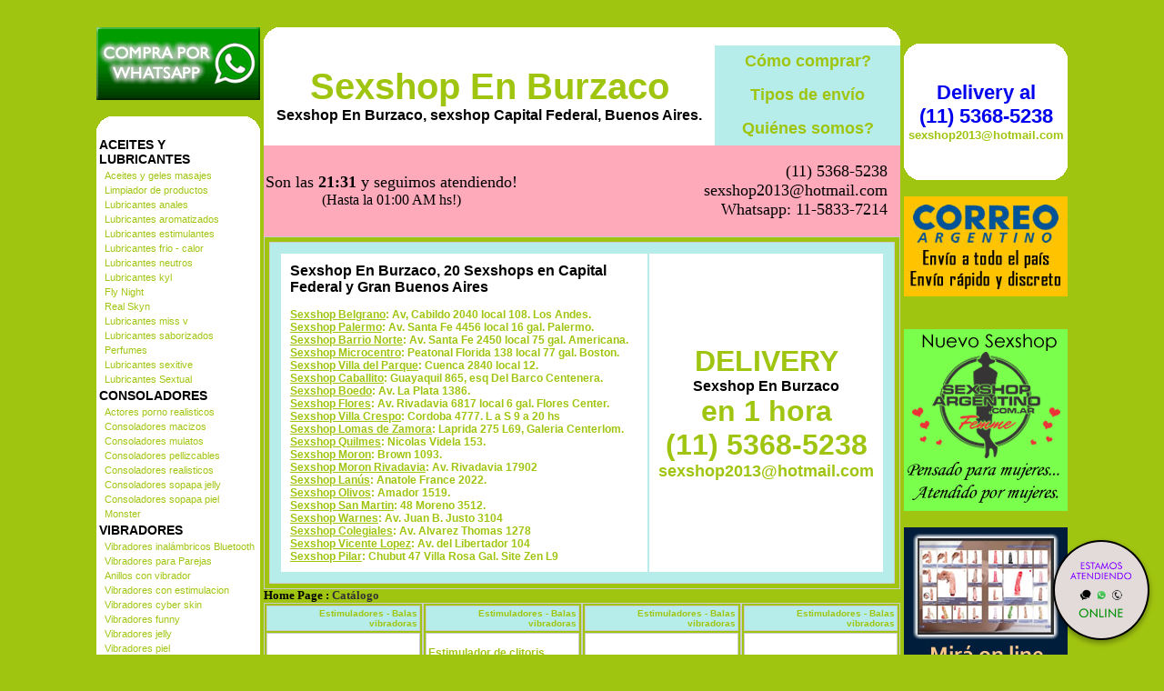

--- FILE ---
content_type: text/html; charset=utf-8
request_url: http://www.sexshopnburzaco.com.ar/productos.aspx?Keywords=Balas%20vibradoras&ID=223
body_size: 339049
content:

<!DOCTYPE html PUBLIC "-//W3C//DTD XHTML 1.0 Transitional//EN" "http://www.w3.org/TR/xhtml1/DTD/xhtml1-transitional.dtd">
<html xmlns="http://www.w3.org/1999/xhtml" xml:lang="es">
<head><title>
	Sexshop - Balas vibradoras - www.sexshopnburzaco.com.ar
</title>
<meta http-equiv="Expires" content="2025-06-25 16:03:18 GMT" /><meta name="description" content="Sexshop En Burzaco, Burzaco sex shop.atencion por whatsapp 24 hs. consoladores, protesis, arneses, delivery en 1 hora capital y gran bs as." /><meta name="keywords" content="Sexshop En Burzaco, SEXSHOP, BURZACO, CAPITAL FEDERAL, BUENOS AIRES, DELIVERY, ARNESES, CONSOLADORES, VIBRADORES, LENCERIA EROTICA., Lencería Erótica" /><meta name="URL" content="http://www.sexshopnburzaco.com.ar/" /><meta name="language" content="es-ES" /><meta name="robots" content="index,follow" /><meta name="revisit-after" content="20 days" /><meta name="document-type" content="Public" /><meta name="document-distribution" content="Global" /><meta name="copyright" content="Sexshop En Burzaco" /><meta name="author" content="Sexshop En Burzaco" /><link href="Sexshop_En_Burzaco.css" rel="stylesheet" type="text/css" />
<script type="text/javascript" src="jquery-3.2.1.min.js"></script>

</head>
<body>
<form name="aspnetForm" method="post" action="./productos.aspx?Keywords=Balas+vibradoras&amp;ID=223" id="aspnetForm">
<div>
<input type="hidden" name="__VIEWSTATE" id="__VIEWSTATE" value="/wEPDwUJLTI4MzQzNzM1ZGR5kEWGtc+seKSMimnhwPCpLQPUiKe84svjL3eZjsFGbg==" />
</div>

<div>

	<input type="hidden" name="__VIEWSTATEGENERATOR" id="__VIEWSTATEGENERATOR" value="DCAAED1B" />
</div>
<br>
<table width="1064" border="0" align="center" cellpadding="2" cellspacing="0"><tr>
 <td width="180" rowspan="4" align="center" valign="top">
<a href="Sexshop_En_Burzaco_whatsapp.html"><img src="imagenes_Sexshop_En_Burzaco/Sexshop_En_Burzaco_whatsapp.gif" alt="Sexshop En Burzaco Nuevo servicio de Venta - Whatsapp" title="Sexshop En Burzaco Nuevo servicio de Venta - Whatsapp" border="0" width="180" height="80" /></a><br><br>
  <table width="180" border="0" align="center" cellpadding="0" cellspacing="0"><tr>
   <td width="20" height="20"><img src="Sexshop_En_Burzaco_1.gif" alt="" width="20" height="20" /></td>
   <td height="20" bgcolor="#FFFFFF">&nbsp;</td>
   <td width="20" height="20"><img src="Sexshop_En_Burzaco_2.gif" alt="" width="20" height="20" /></td></tr>
  </table>
<table id="ctl00_Menu" border="0" style="background-color:White;width:180px;">
	<tr>
		<td class="menustyle1" colspan="2">ACEITES Y LUBRICANTES</td>
	</tr><tr>
		<td style="width:2px;"></td><td class="menustyle2"><a class="menustyle2" href="/productos.aspx?Keywords=Aceites%20y%20geles%20masajes&amp;ID=126">Aceites y geles masajes</a></td>
	</tr><tr>
		<td style="width:2px;"></td><td class="menustyle2"><a class="menustyle2" href="/productos.aspx?Keywords=Limpiador%20de%20productos&amp;ID=133">Limpiador de productos</a></td>
	</tr><tr>
		<td style="width:2px;"></td><td class="menustyle2"><a class="menustyle2" href="/productos.aspx?Keywords=Lubricantes%20anales&amp;ID=127">Lubricantes anales</a></td>
	</tr><tr>
		<td style="width:2px;"></td><td class="menustyle2"><a class="menustyle2" href="/productos.aspx?Keywords=Lubricantes%20aromatizados&amp;ID=128">Lubricantes aromatizados</a></td>
	</tr><tr>
		<td style="width:2px;"></td><td class="menustyle2"><a class="menustyle2" href="/productos.aspx?Keywords=Lubricantes%20estimulantes&amp;ID=130">Lubricantes estimulantes</a></td>
	</tr><tr>
		<td style="width:2px;"></td><td class="menustyle2"><a class="menustyle2" href="/productos.aspx?Keywords=Lubricantes%20frio%20-%20calor&amp;ID=129">Lubricantes frio - calor</a></td>
	</tr><tr>
		<td style="width:2px;"></td><td class="menustyle2"><a class="menustyle2" href="/productos.aspx?Keywords=Lubricantes%20neutros&amp;ID=131">Lubricantes neutros</a></td>
	</tr><tr>
		<td style="width:2px;"></td><td class="menustyle2"><a class="menustyle2" href="/productos.aspx?Keywords=Lubricantes%20kyl&amp;ID=136">Lubricantes kyl</a></td>
	</tr><tr>
		<td style="width:2px;"></td><td class="menustyle2"><a class="menustyle2" href="/productos.aspx?Keywords=Fly%20Night&amp;ID=254">Fly Night</a></td>
	</tr><tr>
		<td style="width:2px;"></td><td class="menustyle2"><a class="menustyle2" href="/productos.aspx?Keywords=Real%20Skyn&amp;ID=271">Real Skyn</a></td>
	</tr><tr>
		<td style="width:2px;"></td><td class="menustyle2"><a class="menustyle2" href="/productos.aspx?Keywords=Lubricantes%20miss%20v&amp;ID=134">Lubricantes miss v</a></td>
	</tr><tr>
		<td style="width:2px;"></td><td class="menustyle2"><a class="menustyle2" href="/productos.aspx?Keywords=Lubricantes%20saborizados&amp;ID=132">Lubricantes saborizados</a></td>
	</tr><tr>
		<td style="width:2px;"></td><td class="menustyle2"><a class="menustyle2" href="/productos.aspx?Keywords=Perfumes&amp;ID=283">Perfumes</a></td>
	</tr><tr>
		<td style="width:2px;"></td><td class="menustyle2"><a class="menustyle2" href="/productos.aspx?Keywords=Lubricantes%20sexitive&amp;ID=228">Lubricantes sexitive</a></td>
	</tr><tr>
		<td style="width:2px;"></td><td class="menustyle2"><a class="menustyle2" href="/productos.aspx?Keywords=Lubricantes%20Sextual&amp;ID=273">Lubricantes Sextual</a></td>
	</tr><tr>
		<td class="menustyle1" colspan="2">CONSOLADORES</td>
	</tr><tr>
		<td style="width:2px;"></td><td class="menustyle2"><a class="menustyle2" href="/productos.aspx?Keywords=Actores%20porno%20realisticos&amp;ID=137">Actores porno realisticos</a></td>
	</tr><tr>
		<td style="width:2px;"></td><td class="menustyle2"><a class="menustyle2" href="/productos.aspx?Keywords=Consoladores%20macizos&amp;ID=139">Consoladores macizos</a></td>
	</tr><tr>
		<td style="width:2px;"></td><td class="menustyle2"><a class="menustyle2" href="/productos.aspx?Keywords=Consoladores%20mulatos&amp;ID=141">Consoladores mulatos</a></td>
	</tr><tr>
		<td style="width:2px;"></td><td class="menustyle2"><a class="menustyle2" href="/productos.aspx?Keywords=Consoladores%20pellizcables&amp;ID=142">Consoladores pellizcables</a></td>
	</tr><tr>
		<td style="width:2px;"></td><td class="menustyle2"><a class="menustyle2" href="/productos.aspx?Keywords=Consoladores%20realisticos&amp;ID=145">Consoladores realisticos</a></td>
	</tr><tr>
		<td style="width:2px;"></td><td class="menustyle2"><a class="menustyle2" href="/productos.aspx?Keywords=Consoladores%20sopapa%20jelly&amp;ID=143">Consoladores sopapa jelly</a></td>
	</tr><tr>
		<td style="width:2px;"></td><td class="menustyle2"><a class="menustyle2" href="/productos.aspx?Keywords=Consoladores%20sopapa%20piel&amp;ID=144">Consoladores sopapa piel</a></td>
	</tr><tr>
		<td style="width:2px;"></td><td class="menustyle2"><a class="menustyle2" href="/productos.aspx?Keywords=Monster&amp;ID=289">Monster</a></td>
	</tr><tr>
		<td class="menustyle1" colspan="2">VIBRADORES</td>
	</tr><tr>
		<td style="width:2px;"></td><td class="menustyle2"><a class="menustyle2" href="/productos.aspx?Keywords=Vibradores%20inalámbricos%20Bluetooth&amp;ID=276">Vibradores inalámbricos Bluetooth</a></td>
	</tr><tr>
		<td style="width:2px;"></td><td class="menustyle2"><a class="menustyle2" href="/productos.aspx?Keywords=Vibradores%20para%20Parejas&amp;ID=269">Vibradores para Parejas</a></td>
	</tr><tr>
		<td style="width:2px;"></td><td class="menustyle2"><a class="menustyle2" href="/productos.aspx?Keywords=Anillos%20con%20vibrador&amp;ID=151">Anillos con vibrador</a></td>
	</tr><tr>
		<td style="width:2px;"></td><td class="menustyle2"><a class="menustyle2" href="/productos.aspx?Keywords=Vibradores%20con%20estimulacion&amp;ID=222">Vibradores con estimulacion</a></td>
	</tr><tr>
		<td style="width:2px;"></td><td class="menustyle2"><a class="menustyle2" href="/productos.aspx?Keywords=Vibradores%20cyber%20skin&amp;ID=152">Vibradores cyber skin</a></td>
	</tr><tr>
		<td style="width:2px;"></td><td class="menustyle2"><a class="menustyle2" href="/productos.aspx?Keywords=Vibradores%20funny&amp;ID=154">Vibradores funny</a></td>
	</tr><tr>
		<td style="width:2px;"></td><td class="menustyle2"><a class="menustyle2" href="/productos.aspx?Keywords=Vibradores%20jelly&amp;ID=155">Vibradores jelly</a></td>
	</tr><tr>
		<td style="width:2px;"></td><td class="menustyle2"><a class="menustyle2" href="/productos.aspx?Keywords=Vibradores%20piel&amp;ID=159">Vibradores piel</a></td>
	</tr><tr>
		<td style="width:2px;"></td><td class="menustyle2"><a class="menustyle2" href="/productos.aspx?Keywords=Vibradores%20Inalambricos&amp;ID=224">Vibradores Inalambricos</a></td>
	</tr><tr>
		<td style="width:2px;"></td><td class="menustyle2"><a class="menustyle2" href="/productos.aspx?Keywords=Vibradores%20rigidos&amp;ID=140">Vibradores rigidos</a></td>
	</tr><tr>
		<td style="width:2px;"></td><td class="menustyle2"><a class="menustyle2" href="/productos.aspx?Keywords=Vibradores%20premium&amp;ID=156">Vibradores premium</a></td>
	</tr><tr>
		<td style="width:2px;"></td><td class="menustyle2"><a class="menustyle2" href="/productos.aspx?Keywords=Vibradores%20prostaticos&amp;ID=148">Vibradores prostaticos</a></td>
	</tr><tr>
		<td style="width:2px;"></td><td class="menustyle2"><a class="menustyle2" href="/productos.aspx?Keywords=Vibradores%20realisticos&amp;ID=157">Vibradores realisticos</a></td>
	</tr><tr>
		<td style="width:2px;"></td><td class="menustyle2"><a class="menustyle2" href="/productos.aspx?Keywords=Vibradores%20Microfono&amp;ID=290">Vibradores Microfono</a></td>
	</tr><tr>
		<td style="width:2px;"></td><td class="menustyle2"><a class="menustyle2" href="/productos.aspx?Keywords=Vibradores%20rotativos&amp;ID=158">Vibradores rotativos</a></td>
	</tr><tr>
		<td style="width:2px;"></td><td class="menustyle2"><a class="menustyle2" href="/productos.aspx?Keywords=Vibradores%20con%20Sopapa&amp;ID=266">Vibradores con Sopapa</a></td>
	</tr><tr>
		<td style="width:2px;"></td><td class="menustyle2"><a class="menustyle2" href="/productos.aspx?Keywords=Vibradores%20Usb%20recargables&amp;ID=124">Vibradores Usb recargables</a></td>
	</tr><tr>
		<td class="menustyle1" colspan="2">LENCERÍA FEMENINA</td>
	</tr><tr>
		<td style="width:2px;"></td><td class="menustyle2"><a class="menustyle2" href="/productos.aspx?Keywords=Accesorios%20de%20lenceria&amp;ID=221">Accesorios de lenceria</a></td>
	</tr><tr>
		<td style="width:2px;"></td><td class="menustyle2"><a class="menustyle2" href="/productos.aspx?Keywords=Arneses%20y%20Ligueros&amp;ID=277">Arneses y Ligueros</a></td>
	</tr><tr>
		<td style="width:2px;"></td><td class="menustyle2"><a class="menustyle2" href="/productos.aspx?Keywords=Baby%20dolls%20eroticos&amp;ID=161">Baby dolls eroticos</a></td>
	</tr><tr>
		<td style="width:2px;"></td><td class="menustyle2"><a class="menustyle2" href="/productos.aspx?Keywords=Bodys%20eroticos&amp;ID=163">Bodys eroticos</a></td>
	</tr><tr>
		<td style="width:2px;"></td><td class="menustyle2"><a class="menustyle2" href="/productos.aspx?Keywords=Catsuits%20eroticos&amp;ID=164">Catsuits eroticos</a></td>
	</tr><tr>
		<td style="width:2px;"></td><td class="menustyle2"><a class="menustyle2" href="/productos.aspx?Keywords=Conjuntos%20eroticos&amp;ID=165">Conjuntos eroticos</a></td>
	</tr><tr>
		<td style="width:2px;"></td><td class="menustyle2"><a class="menustyle2" href="/productos.aspx?Keywords=Corsets%20eroticos&amp;ID=166">Corsets eroticos</a></td>
	</tr><tr>
		<td style="width:2px;"></td><td class="menustyle2"><a class="menustyle2" href="/productos.aspx?Keywords=Disfraces%20eroticos&amp;ID=168">Disfraces eroticos</a></td>
	</tr><tr>
		<td style="width:2px;"></td><td class="menustyle2"><a class="menustyle2" href="/productos.aspx?Keywords=Lenceria%20xl&amp;ID=175">Lenceria xl</a></td>
	</tr><tr>
		<td style="width:2px;"></td><td class="menustyle2"><a class="menustyle2" href="/productos.aspx?Keywords=Medias%20eroticas&amp;ID=169">Medias eroticas</a></td>
	</tr><tr>
		<td style="width:2px;"></td><td class="menustyle2"><a class="menustyle2" href="/productos.aspx?Keywords=Portaligas%20eroticos&amp;ID=170">Portaligas eroticos</a></td>
	</tr><tr>
		<td style="width:2px;"></td><td class="menustyle2"><a class="menustyle2" href="/productos.aspx?Keywords=Remeras%20y%20Minifaldas%20eroticas&amp;ID=171">Remeras y Minifaldas eroticas</a></td>
	</tr><tr>
		<td style="width:2px;"></td><td class="menustyle2"><a class="menustyle2" href="/productos.aspx?Keywords=Ropa%20en%20Vinilo&amp;ID=262">Ropa en Vinilo</a></td>
	</tr><tr>
		<td style="width:2px;"></td><td class="menustyle2"><a class="menustyle2" href="/productos.aspx?Keywords=Ropa%20en%20Tela%20de%20Red&amp;ID=263">Ropa en Tela de Red</a></td>
	</tr><tr>
		<td style="width:2px;"></td><td class="menustyle2"><a class="menustyle2" href="/productos.aspx?Keywords=Tangas%20eroticas&amp;ID=172">Tangas eroticas</a></td>
	</tr><tr>
		<td style="width:2px;"></td><td class="menustyle2"><a class="menustyle2" href="/productos.aspx?Keywords=Tangas%20premium&amp;ID=173">Tangas premium</a></td>
	</tr><tr>
		<td style="width:2px;"></td><td class="menustyle2"><a class="menustyle2" href="/productos.aspx?Keywords=Tangas%20Funny&amp;ID=274">Tangas Funny</a></td>
	</tr><tr>
		<td style="width:2px;"></td><td class="menustyle2"><a class="menustyle2" href="/productos.aspx?Keywords=Vestidos%20eroticos&amp;ID=174">Vestidos eroticos</a></td>
	</tr><tr>
		<td class="menustyle1" colspan="2">LENCERÍA MASCULINA</td>
	</tr><tr>
		<td style="width:2px;"></td><td class="menustyle2"><a class="menustyle2" href="/productos.aspx?Keywords=Bodys%20y%20Remeras&amp;ID=270">Bodys y Remeras</a></td>
	</tr><tr>
		<td style="width:2px;"></td><td class="menustyle2"><a class="menustyle2" href="/productos.aspx?Keywords=Boxers%20eroticos%20hombre&amp;ID=177">Boxers eroticos hombre</a></td>
	</tr><tr>
		<td style="width:2px;"></td><td class="menustyle2"><a class="menustyle2" href="/productos.aspx?Keywords=Disfraces%20masculinos&amp;ID=179">Disfraces masculinos</a></td>
	</tr><tr>
		<td style="width:2px;"></td><td class="menustyle2"><a class="menustyle2" href="/productos.aspx?Keywords=Lenceria%20masculina&amp;ID=176">Lenceria masculina</a></td>
	</tr><tr>
		<td style="width:2px;"></td><td class="menustyle2"><a class="menustyle2" href="/productos.aspx?Keywords=Suspensores%20hombre&amp;ID=178">Suspensores hombre</a></td>
	</tr><tr>
		<td class="menustyle1" colspan="2">CUEROS ERÓTICOS</td>
	</tr><tr>
		<td style="width:2px;"></td><td class="menustyle2"><a class="menustyle2" href="/productos.aspx?Keywords=Accesorios%20de%20cuero&amp;ID=180">Accesorios de cuero</a></td>
	</tr><tr>
		<td style="width:2px;"></td><td class="menustyle2"><a class="menustyle2" href="/productos.aspx?Keywords=Conjuntos%20de%20cuero&amp;ID=181">Conjuntos de cuero</a></td>
	</tr><tr>
		<td style="width:2px;"></td><td class="menustyle2"><a class="menustyle2" href="/productos.aspx?Keywords=Esposas%20de%20cuero&amp;ID=182">Esposas de cuero</a></td>
	</tr><tr>
		<td style="width:2px;"></td><td class="menustyle2"><a class="menustyle2" href="/productos.aspx?Keywords=Inmovilizadores%20sado&amp;ID=183">Inmovilizadores sado</a></td>
	</tr><tr>
		<td style="width:2px;"></td><td class="menustyle2"><a class="menustyle2" href="/productos.aspx?Keywords=Latigos%20sado&amp;ID=184">Latigos sado</a></td>
	</tr><tr>
		<td style="width:2px;"></td><td class="menustyle2"><a class="menustyle2" href="/productos.aspx?Keywords=Linea%20blanca&amp;ID=186">Linea blanca</a></td>
	</tr><tr>
		<td style="width:2px;"></td><td class="menustyle2"><a class="menustyle2" href="/productos.aspx?Keywords=Linea%20peluche&amp;ID=188">Linea peluche</a></td>
	</tr><tr>
		<td style="width:2px;"></td><td class="menustyle2"><a class="menustyle2" href="/productos.aspx?Keywords=Mascaras%20de%20cuero&amp;ID=185">Mascaras de cuero</a></td>
	</tr><tr>
		<td class="menustyle1" colspan="2">PELÍCULAS ERÓTICAS</td>
	</tr><tr>
		<td style="width:2px;"></td><td class="menustyle2"><a class="menustyle2" href="/productos.aspx?Keywords=Dvd%20anal&amp;ID=189">Dvd anal</a></td>
	</tr><tr>
		<td style="width:2px;"></td><td class="menustyle2"><a class="menustyle2" href="/productos.aspx?Keywords=Dvd%20argentinas&amp;ID=202">Dvd argentinas</a></td>
	</tr><tr>
		<td style="width:2px;"></td><td class="menustyle2"><a class="menustyle2" href="/productos.aspx?Keywords=Dvd%20brasileras&amp;ID=203">Dvd brasileras</a></td>
	</tr><tr>
		<td style="width:2px;"></td><td class="menustyle2"><a class="menustyle2" href="/productos.aspx?Keywords=Dvd%20exoticas&amp;ID=192">Dvd exoticas</a></td>
	</tr><tr>
		<td style="width:2px;"></td><td class="menustyle2"><a class="menustyle2" href="/productos.aspx?Keywords=Dvd%20fetiche%20sado&amp;ID=195">Dvd fetiche sado</a></td>
	</tr><tr>
		<td style="width:2px;"></td><td class="menustyle2"><a class="menustyle2" href="/productos.aspx?Keywords=Dvd%20gang%20bang&amp;ID=196">Dvd gang bang</a></td>
	</tr><tr>
		<td style="width:2px;"></td><td class="menustyle2"><a class="menustyle2" href="/productos.aspx?Keywords=Dvd%20gay&amp;ID=197">Dvd gay</a></td>
	</tr><tr>
		<td style="width:2px;"></td><td class="menustyle2"><a class="menustyle2" href="/productos.aspx?Keywords=Dvd%20heterosexuales&amp;ID=198">Dvd heterosexuales</a></td>
	</tr><tr>
		<td style="width:2px;"></td><td class="menustyle2"><a class="menustyle2" href="/productos.aspx?Keywords=Dvd%20Interraciales&amp;ID=213">Dvd Interraciales</a></td>
	</tr><tr>
		<td style="width:2px;"></td><td class="menustyle2"><a class="menustyle2" href="/productos.aspx?Keywords=Dvd%20lesbianas&amp;ID=199">Dvd lesbianas</a></td>
	</tr><tr>
		<td style="width:2px;"></td><td class="menustyle2"><a class="menustyle2" href="/productos.aspx?Keywords=Dvd%20rocco%20sifredi&amp;ID=218">Dvd rocco sifredi</a></td>
	</tr><tr>
		<td style="width:2px;"></td><td class="menustyle2"><a class="menustyle2" href="/productos.aspx?Keywords=Dvd%20Clasicas&amp;ID=214">Dvd Clasicas</a></td>
	</tr><tr>
		<td style="width:2px;"></td><td class="menustyle2"><a class="menustyle2" href="/productos.aspx?Keywords=Dvd%20suecas&amp;ID=206">Dvd suecas</a></td>
	</tr><tr>
		<td style="width:2px;"></td><td class="menustyle2"><a class="menustyle2" href="/productos.aspx?Keywords=Dvd%20travestis&amp;ID=201">Dvd travestis</a></td>
	</tr><tr>
		<td class="menustyle1" colspan="2">ESTIMULADORES</td>
	</tr><tr>
		<td style="width:2px;"></td><td class="menustyle2"><a class="menustyle2" href="/productos.aspx?Keywords=Estimuladores%20con%20APP&amp;ID=282">Estimuladores con APP</a></td>
	</tr><tr>
		<td style="width:2px;"></td><td class="menustyle2"><a class="menustyle2" href="/productos.aspx?Keywords=Balas%20vibradoras&amp;ID=223">Balas vibradoras</a></td>
	</tr><tr>
		<td style="width:2px;"></td><td class="menustyle2"><a class="menustyle2" href="/productos.aspx?Keywords=Succionadores&amp;ID=255">Succionadores</a></td>
	</tr><tr>
		<td style="width:2px;"></td><td class="menustyle2"><a class="menustyle2" href="/productos.aspx?Keywords=Estimuladores%20de%20clitoris&amp;ID=229">Estimuladores de clitoris</a></td>
	</tr><tr>
		<td style="width:2px;"></td><td class="menustyle2"><a class="menustyle2" href="/productos.aspx?Keywords=Estimuladores%20de%20vidrio&amp;ID=147">Estimuladores de vidrio</a></td>
	</tr><tr>
		<td style="width:2px;"></td><td class="menustyle2"><a class="menustyle2" href="/productos.aspx?Keywords=Estimuladores%20especiales&amp;ID=226">Estimuladores especiales</a></td>
	</tr><tr>
		<td style="width:2px;"></td><td class="menustyle2"><a class="menustyle2" href="/productos.aspx?Keywords=Estimuladores%20femeninos&amp;ID=109">Estimuladores femeninos</a></td>
	</tr><tr>
		<td style="width:2px;"></td><td class="menustyle2"><a class="menustyle2" href="/productos.aspx?Keywords=Estimuladores%20masculinos&amp;ID=110">Estimuladores masculinos</a></td>
	</tr><tr>
		<td style="width:2px;"></td><td class="menustyle2"><a class="menustyle2" href="/productos.aspx?Keywords=Estimuladores%20prostaticos&amp;ID=219">Estimuladores prostaticos</a></td>
	</tr><tr>
		<td style="width:2px;"></td><td class="menustyle2"><a class="menustyle2" href="/productos.aspx?Keywords=Estimuladores%20punto%20g&amp;ID=220">Estimuladores punto g</a></td>
	</tr><tr>
		<td style="width:2px;"></td><td class="menustyle2"><a class="menustyle2" href="/productos.aspx?Keywords=de%20Metal&amp;ID=288">de Metal</a></td>
	</tr><tr>
		<td style="width:2px;"></td><td class="menustyle2"><a class="menustyle2" href="/productos.aspx?Keywords=Muñecas%20inflables%20y%20vaginas&amp;ID=123">Muñecas inflables y vaginas</a></td>
	</tr><tr>
		<td class="menustyle1" colspan="2">ANALES</td>
	</tr><tr>
		<td style="width:2px;"></td><td class="menustyle2"><a class="menustyle2" href="/productos.aspx?Keywords=Duchas%20anales&amp;ID=272">Duchas anales</a></td>
	</tr><tr>
		<td style="width:2px;"></td><td class="menustyle2"><a class="menustyle2" href="/productos.aspx?Keywords=Anal%20con%20vibrador&amp;ID=230">Anal con vibrador</a></td>
	</tr><tr>
		<td style="width:2px;"></td><td class="menustyle2"><a class="menustyle2" href="/productos.aspx?Keywords=Anal%20sin%20vibrador&amp;ID=231">Anal sin vibrador</a></td>
	</tr><tr>
		<td style="width:2px;"></td><td class="menustyle2"><a class="menustyle2" href="/productos.aspx?Keywords=Joyas%20Anales&amp;ID=237">Joyas Anales</a></td>
	</tr><tr>
		<td style="width:2px;"></td><td class="menustyle2"><a class="menustyle2" href="/productos.aspx?Keywords=Varitas%20anales&amp;ID=232">Varitas anales</a></td>
	</tr><tr>
		<td style="width:2px;"></td><td class="menustyle2"><a class="menustyle2" href="/productos.aspx?Keywords=Plugs%20con%20cola&amp;ID=281">Plugs con cola</a></td>
	</tr><tr>
		<td class="menustyle1" colspan="2">ACCESORIOS</td>
	</tr><tr>
		<td style="width:2px;"></td><td class="menustyle2"><a class="menustyle2" href="/productos.aspx?Keywords=Accesorios%20eroticos&amp;ID=103">Accesorios eroticos</a></td>
	</tr><tr>
		<td style="width:2px;"></td><td class="menustyle2"><a class="menustyle2" href="/productos.aspx?Keywords=Antifaces%20eroticos&amp;ID=278">Antifaces eroticos</a></td>
	</tr><tr>
		<td style="width:2px;"></td><td class="menustyle2"><a class="menustyle2" href="/productos.aspx?Keywords=Afrodisiacos%20feromonas&amp;ID=104">Afrodisiacos feromonas</a></td>
	</tr><tr>
		<td style="width:2px;"></td><td class="menustyle2"><a class="menustyle2" href="/productos.aspx?Keywords=Cotillon%20erotico&amp;ID=121">Cotillon erotico</a></td>
	</tr><tr>
		<td style="width:2px;"></td><td class="menustyle2"><a class="menustyle2" href="/productos.aspx?Keywords=Esposas&amp;ID=236">Esposas</a></td>
	</tr><tr>
		<td style="width:2px;"></td><td class="menustyle2"><a class="menustyle2" href="/productos.aspx?Keywords=Juegos%20eroticos&amp;ID=117">Juegos eroticos</a></td>
	</tr><tr>
		<td style="width:2px;"></td><td class="menustyle2"><a class="menustyle2" href="/productos.aspx?Keywords=Preservativos&amp;ID=119">Preservativos</a></td>
	</tr><tr>
		<td style="width:2px;"></td><td class="menustyle2"><a class="menustyle2" href="/productos.aspx?Keywords=Velas%20eroticas&amp;ID=120">Velas eroticas</a></td>
	</tr><tr>
		<td style="width:2px;"></td><td class="menustyle2"><a class="menustyle2" href="/productos.aspx?Keywords=Pezoneras&amp;ID=286">Pezoneras</a></td>
	</tr><tr>
		<td style="width:2px;"></td><td class="menustyle2"><a class="menustyle2" href="/productos.aspx?Keywords=Vigorizantes%20naturales&amp;ID=102">Vigorizantes naturales</a></td>
	</tr><tr>
		<td class="menustyle1" colspan="2">ESPECIFICOS</td>
	</tr><tr>
		<td style="width:2px;"></td><td class="menustyle2"><a class="menustyle2" href="/productos.aspx?Keywords=Vibradores%20con%20anillo&amp;ID=106">Vibradores con anillo</a></td>
	</tr><tr>
		<td style="width:2px;"></td><td class="menustyle2"><a class="menustyle2" href="/productos.aspx?Keywords=Anillos%20sin%20vibrador&amp;ID=105">Anillos sin vibrador</a></td>
	</tr><tr>
		<td style="width:2px;"></td><td class="menustyle2"><a class="menustyle2" href="/productos.aspx?Keywords=Bolitas%20chinas&amp;ID=108">Bolitas chinas</a></td>
	</tr><tr>
		<td style="width:2px;"></td><td class="menustyle2"><a class="menustyle2" href="/productos.aspx?Keywords=Arneses%20y%20Strap%20On&amp;ID=107">Arneses y Strap On</a></td>
	</tr><tr>
		<td style="width:2px;"></td><td class="menustyle2"><a class="menustyle2" href="/productos.aspx?Keywords=Doble%20penetracion&amp;ID=149">Doble penetracion</a></td>
	</tr><tr>
		<td style="width:2px;"></td><td class="menustyle2"><a class="menustyle2" href="/productos.aspx?Keywords=Fundas%20para%20pene&amp;ID=122">Fundas para pene</a></td>
	</tr><tr>
		<td style="width:2px;"></td><td class="menustyle2"><a class="menustyle2" href="/productos.aspx?Keywords=Inflables&amp;ID=235">Inflables</a></td>
	</tr><tr>
		<td style="width:2px;"></td><td class="menustyle2"><a class="menustyle2" href="/productos.aspx?Keywords=Protesis%20para%20pene&amp;ID=150">Protesis para pene</a></td>
	</tr><tr>
		<td style="width:2px;"></td><td class="menustyle2"><a class="menustyle2" href="/productos.aspx?Keywords=Productos%20Retardantes&amp;ID=264">Productos Retardantes</a></td>
	</tr><tr>
		<td style="width:2px;"></td><td class="menustyle2"><a class="menustyle2" href="/productos.aspx?Keywords=Kits&amp;ID=227">Kits</a></td>
	</tr><tr>
		<td class="menustyle1" colspan="2">MARCAS IMPORTADAS</td>
	</tr><tr>
		<td style="width:2px;"></td><td class="menustyle2"><a class="menustyle2" href="/productos.aspx?Keywords=Adrien%20Lastic&amp;ID=240">Adrien Lastic</a></td>
	</tr><tr>
		<td style="width:2px;"></td><td class="menustyle2"><a class="menustyle2" href="/productos.aspx?Keywords=Alive&amp;ID=241">Alive</a></td>
	</tr><tr>
		<td style="width:2px;"></td><td class="menustyle2"><a class="menustyle2" href="/productos.aspx?Keywords=Blush&amp;ID=242">Blush</a></td>
	</tr><tr>
		<td style="width:2px;"></td><td class="menustyle2"><a class="menustyle2" href="/productos.aspx?Keywords=Bswish&amp;ID=243">Bswish</a></td>
	</tr><tr>
		<td style="width:2px;"></td><td class="menustyle2"><a class="menustyle2" href="/productos.aspx?Keywords=California%20Exotic&amp;ID=244">California Exotic</a></td>
	</tr><tr>
		<td style="width:2px;"></td><td class="menustyle2"><a class="menustyle2" href="/productos.aspx?Keywords=NS%20Novelties&amp;ID=249">NS Novelties</a></td>
	</tr><tr>
		<td style="width:2px;"></td><td class="menustyle2"><a class="menustyle2" href="/productos.aspx?Keywords=PipeDream&amp;ID=250">PipeDream</a></td>
	</tr><tr>
		<td style="width:2px;"></td><td class="menustyle2"><a class="menustyle2" href="/productos.aspx?Keywords=Pretty%20Love&amp;ID=251">Pretty Love</a></td>
	</tr><tr>
		<td style="width:2px;"></td><td class="menustyle2"><a class="menustyle2" href="/productos.aspx?Keywords=Satisfyer&amp;ID=252">Satisfyer</a></td>
	</tr><tr>
		<td style="width:2px;"></td><td class="menustyle2"><a class="menustyle2" href="/productos.aspx?Keywords=Shots&amp;ID=279">Shots</a></td>
	</tr><tr>
		<td style="width:2px;"></td><td class="menustyle2"><a class="menustyle2" href="/productos.aspx?Keywords=Sexy%20&amp;%20Funny&amp;ID=280">Sexy & Funny</a></td>
	</tr><tr>
		<td style="width:2px;"></td><td class="menustyle2"><a class="menustyle2" href="/productos.aspx?Keywords=Hard%20Steel&amp;ID=285">Hard Steel</a></td>
	</tr><tr>
		<td class="menustyle1" colspan="2">OFERTAS</td>
	</tr><tr>
		<td style="width:2px;"></td><td class="menustyle2"><a class="menustyle2" href="/productos.aspx?Keywords=Con%20Gel%20Gratis&amp;ID=284">Con Gel Gratis</a></td>
	</tr><tr>
		<td style="width:2px;"></td><td class="menustyle2"><a class="menustyle2" href="/productos.aspx?Keywords=Discontinuos&amp;ID=260">Discontinuos</a></td>
	</tr><tr>
		<td style="width:2px;"></td><td class="menustyle2"><a class="menustyle2" href="/productos.aspx?Keywords=Promociones&amp;ID=261">Promociones</a></td>
	</tr>
</table>
  <table width="180" border="0" cellspacing="0" cellpadding="0" bgcolor="#FFFFFF"><tr>
   <td align="center"><h1><a href="Sexshop_En_Burzaco_delivery.html" style="font-size: 22px;">Delivery al<br> (11) 5368-5238</a><br /><font size="2" color="#A0C510">sexshop2013@hotmail.com</font></h1></td></tr>
  </table>
  <table width="180" border="0" align="center" cellpadding="0" cellspacing="0"><tr>
   <td width="20" height="20"><img src="Sexshop_En_Burzaco_3.gif" alt="" width="20" height="20" /></td>
   <td height="20" bgcolor="#FFFFFF">&nbsp;</td>
   <td width="20" height="20"><img src="Sexshop_En_Burzaco_4.gif" alt="" width="20" height="20" /></td></tr>
  </table><br />
  <a href="Sexshop_En_Burzaco_mayorista.html"><img border="0" src="imagenes_Sexshop_En_Burzaco/Sexshop_En_Burzaco_banner_mayorista.jpg"></a><br /><br />
  
  <a href="Sexshop_En_Burzaco_envios_correo.html"><img src="imagenes_Sexshop_En_Burzaco/Sexshop_En_Burzaco_banner_correoargentino2.jpg" alt="Sexshop En Burzaco Envios al interior por Correo Sexshop" width="180" height="110" border="0" /></a><br />
<br />
  <a href="Sexshop_En_Burzaco_delivery.html"><img src="imagenes_Sexshop_En_Burzaco/Sexshop_En_Burzaco_banner_delivery.jpg" alt="Sexshop En Burzaco Delivery Sexshop - El Delivery Sexshop mas barato y rapido de la Argentina" width="180" height="200" border="0" /><br /><br />
  <a href="Sexshop_En_Burzaco_moron2.html"><img src="imagenes_Sexshop_En_Burzaco/Sexshop_En_Burzaco_banner_localmoron2.jpg" alt="Sexshop En Burzaco Sucursal Moron Av Rivadavia" width="180" height="200" border="0" /><br /><br />
  <a href="Sexshop_En_Burzaco_tarjeta_de_credito.html"><img src="imagenes_Sexshop_En_Burzaco/Sexshop_En_Burzaco_banner_e.gif" alt="Sexshop En Burzaco Delivery Sexshop" width="180" height="50" border="0" /></a>
 </td>
 <td width="700" valign="top">
  <table width="700" border="0" align="center" cellpadding="0" cellspacing="0"><tr>
   <td width="20" height="20"><img src="Sexshop_En_Burzaco_1.gif" width="20" height="20" /></td>
   <td height="20" bgcolor="#FFFFFF">&nbsp;</td>
   <td width="20" height="20"><img src="Sexshop_En_Burzaco_2.gif" width="20" height="20" /></td></tr>
  </table>
  <table width="700" border="0" align="center" cellpadding="2" cellspacing="0" bordercolor="#CCCCCC"><tr>
   <td rowspan="3" align="center" bgcolor="#FFFFFF"><h1><a href="http://www.sexshopnburzaco.com.ar/" class="Sexshop_En_Burzaco_titulo">Sexshop En Burzaco</a><br /><font size="3px">Sexshop En Burzaco, sexshop Capital Federal, Buenos Aires.<br></font></h1>
   </td>
   <td width="200" align="center" bgcolor="#B6EDEA"><a href="Sexshop_En_Burzaco_compras.html" class="Sexshop_En_Burzaco_menua">C&oacute;mo comprar?</a></td></tr><tr>
   <td width="200" align="center" bgcolor="#B6EDEA"><a href="Sexshop_En_Burzaco_delivery.html" class="Sexshop_En_Burzaco_menua">Tipos de env&iacute;o</a></td></tr><tr>
   <td width="200" align="center" bgcolor="#B6EDEA"><a href="Sexshop_En_Burzaco_quienes_somos.html" class="Sexshop_En_Burzaco_menua">Qui&eacute;nes somos?</a></td></tr>
  </table>
  <center>
   <table border="0" height="90" cellpadding="0" style="border-collapse: collapse; font-family:Verdana; display:none;" width="100%" id="DivMensajesDom"><tr>
    <td colspan="3" bgcolor="#ffaabb">
     <table width="100%" border="0" align="center" cellpadding="0" cellspacing="0"><tr>
      <td align="center">
       <div id="DivMensajeDom15" style="display:none;"><font size="4">Hoy <strong>DOMINGO</strong> a partir de las <strong>13 hs</strong><br>atendemos desde nuestro sexshop de <strong><a href="Sexshop_En_Burzaco_barrio_norte.html">Barrio Norte</a></strong><br>(11) 5368-5238</font></div>
       <div id="DivMensajeDomAtendiendo" style="display:none;"><font size="4">Hoy <strong>DOMINGO</strong> estamos atendiendo desde nuestro sexshop de <a href="Sexshop_En_Burzaco_barrio_norte.html">Barrio Norte</a><br>(11) 5368-5238</font></div>
      </td></tr>
     </table>
    </td></tr><tr>
   </table>
   <table width="100%" height="100" border="0" align="center" cellpadding="0" cellspacing="0" bgcolor="#ffaabb" style="font-family:Verdana; display:none;" id="DivMensajes1930"><tr>
    <td align="center" width="40%">
    <font size="4">Son las <span id="DivReloj" style="font-weight:bold;"></span> y seguimos atendiendo!</font><br>(Hasta la 01:00 AM hs!)
    </td>
    <td align="right" class="">
    <font size="4">(11) 5368-5238<br>
    sexshop2013@hotmail.com<br>
    Whatsapp: 11-5833-7214</font>
    </td>
    <td width="2%">&nbsp;</td></tr>
   </table>
  </center>
  <table width="700" border="1" align="center" cellpadding="10" cellspacing="5" bordercolor="#CCCCCC"><tr>
   <td bgcolor="#B6EDEA">
    <table width="100%" border="1" cellspacing="0" cellpadding="10" bordercolor="#B6EDEA"><tr>
     <td align="left" valign="top" bgcolor="#FFFFFF" class="Sexshop_En_Burzaco_textoa">
      <strong class="Sexshop_En_Burzaco_tituloa">Sexshop En Burzaco, 20 Sexshops en Capital Federal y Gran Buenos Aires</strong><br /><br />
      <table width="100%" border="0" cellspacing="0" cellpadding="0"><tr>
       <td><strong><a href="Sexshop_En_Burzaco_belgrano_1.html" class="Sexshop_En_Burzaco_textoa" style='text-decoration:underline;'>Sexshop Belgrano</a>: Av, Cabildo 2040 local 108. Los Andes.</strong></td></tr><tr>
       <td><strong><a href="Sexshop_En_Burzaco_palermo.html" class="Sexshop_En_Burzaco_textoa" style='text-decoration:underline;'>Sexshop Palermo</a>: Av. Santa Fe 4456 local 16 gal. Palermo.</strong></td></tr><tr>
       <td><strong><a href="Sexshop_En_Burzaco_barrio_norte.html" class="Sexshop_En_Burzaco_textoa" style='text-decoration:underline;'>Sexshop Barrio Norte</a>: Av. Santa Fe 2450 local 75 gal. Americana.</strong></td></tr><tr>
       <td><strong><a href="Sexshop_En_Burzaco_microcentro_1.html" class="Sexshop_En_Burzaco_textoa" style='text-decoration:underline;'>Sexshop Microcentro</a>: Peatonal Florida 138 local 77 gal. Boston.</strong></td></tr><tr>
       <td><strong><a href="Sexshop_En_Burzaco_villa_del_parque.html" class="Sexshop_En_Burzaco_textoa" style='text-decoration:underline;'>Sexshop Villa del Parque</a>: Cuenca 2840 local 12.</strong></td></tr><tr>
       <td><strong><a href="Sexshop_En_Burzaco_caballito.html" class="Sexshop_En_Burzaco_textoa" style='text-decoration:underline;'>Sexshop Caballito</a>: Guayaquil 865, esq Del Barco Centenera.</strong></td></tr><tr>
	   <td><strong><a href="Sexshop_En_Burzaco_boedo.html" class="Sexshop_En_Burzaco_textoa" style='text-decoration:underline;'>Sexshop Boedo</a>: Av. La Plata 1386.</strong></td></tr><tr>
       <td><strong><a href="Sexshop_En_Burzaco_flores.html" class="Sexshop_En_Burzaco_textoa" style='text-decoration:underline;'>Sexshop Flores</a>: Av. Rivadavia 6817 local 6 gal. Flores Center.</strong></td></tr>
		<tr>
        <td><strong><a href="Sexshop_En_Burzaco_villa_crespo.html" class="Sexshop_En_Burzaco_textoa" style='text-decoration:underline;'>Sexshop Villa Crespo</a>: Cordoba 4777. L a S 9 a 20 hs</strong></td>
		</tr>
		<tr>
       <td><strong><a href="Sexshop_En_Burzaco_lomas_de_zamora.html" class="Sexshop_En_Burzaco_textoa" style='text-decoration:underline;'>Sexshop Lomas de Zamora</a>: Laprida 275 L69, Galeria Centerlom.</strong></td></tr><tr>
       <td><strong><a href="Sexshop_En_Burzaco_quilmes.html" class="Sexshop_En_Burzaco_textoa" style='text-decoration:underline;'>Sexshop Quilmes</a>: Nicolas Videla 153.</strong></td></tr><tr>
       <td><strong><a href="Sexshop_En_Burzaco_moron.html" class="Sexshop_En_Burzaco_textoa" style='text-decoration:underline;'>Sexshop Moron</a>: Brown 1093.</strong></td></tr><tr>
	   <td><strong><a href="Sexshop_En_Burzaco_moron2.html" class="Sexshop_En_Burzaco_textoa" style='text-decoration:underline;'>Sexshop Moron Rivadavia</a>: Av. Rivadavia 17902</strong></td></tr><tr>
       <td><strong><a href="Sexshop_En_Burzaco_lanus.html" class="Sexshop_En_Burzaco_textoa" style='text-decoration:underline;'>Sexshop Lan&uacute;s</a>: Anatole France 2022.</strong></td></tr><tr>
       <td><strong><a href="Sexshop_En_Burzaco_sexshop_mujer.html" class="Sexshop_En_Burzaco_textoa" style='text-decoration:underline;'>Sexshop Olivos</a>: Amador 1519.</strong></td></tr><tr>
       <td><strong><a href="Sexshop_En_Burzaco_san_martin.html" class="Sexshop_En_Burzaco_textoa" style='text-decoration:underline;'>Sexshop San Martin</a>: 48 Moreno 3512.</strong></td></tr>
	   <td><strong><a href="Sexshop_En_Burzaco_warnes.html" class="Sexshop_En_Burzaco_textoa" style='text-decoration:underline;'>Sexshop Warnes</a>: Av. Juan B. Justo 3104</strong></td></tr>
	   <td><strong><a href="Sexshop_En_Burzaco_colegiales.html" class="Sexshop_En_Burzaco_textoa" style='text-decoration:underline;'>Sexshop Colegiales</a>: Av. Alvarez Thomas 1278</strong></td></tr>
	   <td><strong><a href="Sexshop_En_Burzaco_vicente_lopez.html" class="Sexshop_En_Burzaco_textoa" style='text-decoration:underline;'>Sexshop Vicente Lopez</a>: Av. del Libertador 104</strong></td></tr>
	   <td><strong><a href="Sexshop_En_Burzaco_pilar.html" class="Sexshop_En_Burzaco_textoa" style='text-decoration:underline;'>Sexshop Pilar</a>: Chubut 47 Villa Rosa Gal. Site Zen L9</strong></td></tr>
      </table>
     </td>
     <td width="200" align="center" bordercolor="#000000" bgcolor="#FFFFFF" class="Sexshop_En_Burzaco_titulob">
      <strong>DELIVERY<br /><span class="Sexshop_En_Burzaco_tituloa">Sexshop En Burzaco</span><br />en 1 hora<br />(11) 5368-5238<br /><font size="4">sexshop2013@hotmail.com</font></strong>
     </td></tr>
    </table>
   </td></tr>
  </table>
  <span id="ctl00_SiteMap" style="font-family:Verdana;font-size:0.8em;"><a href="#ctl00_SiteMap_SkipLink"><img alt="Skip Navigation Links" src="/WebResource.axd?d=cuHlMpAsTy1FBljHHTLFNjvkYBP45olY_Vk2EwAQ1xNLIB0XrueWR7ao9vYXkaPnQ-cw1oDUShVca4S6S3AH9WwIka6s9dodUAqqggDNB9A1&amp;t=638901665280000000" width="0" height="0" style="border-width:0px;" /></a><span><a title="Bienvenido al SexShop Sexshop En Burzaco" href="/Sexshop_En_Burzaco.aspx?ID=70" style="color:Black;font-weight:bold;">Home Page</a></span><span style="color:Black;font-weight:bold;"> : </span><span style="color:#333333;font-weight:bold;">Cat&#225;logo</span><a id="ctl00_SiteMap_SkipLink"></a></span><br />
  <div>
   
   <div id="ctl00_Contenido_Estanteria">
	
<table width="100%" border="1" cellpadding="2" cellspacing="2" bordercolor="#CCCCCC" class="Sexshop_En_Burzaco_producto_tabla">
  <tr>
    <td align="right" bgcolor="#B6EDEA" class="Sexshop_En_Burzaco_links_titulo"><a id="ctl00_Contenido_ctl00_txtCategoria" class="Sexshop_En_Burzaco_producto_categoria" href="/productos.aspx?Keywords=Balas%20vibradoras&amp;ID=223">Estimuladores - Balas vibradoras</a></td>
  </tr>
  <tr>
    <td height="80" align="left" bgcolor="#FFFFFF"><strong><a id="ctl00_Contenido_ctl00_txtNombre" class="Sexshop_En_Burzaco_producto_nombre" href="/Productos_Detalle.aspx?Keywords=Balas%20vibradoras%20-%20Oven : Bala estimuladora de clitoris negra&amp;ID=5354">Oven : Bala estimuladora de clitoris negra</a></strong><br />
    $<span id="ctl00_Contenido_ctl00_txtPrecio" class="Sexshop_En_Burzaco_producto_precio">23000,00</span> - <span id="ctl00_Contenido_ctl00_txtCodigo" class="Sexshop_En_Burzaco_producto_codigo">SS-SF-71070</span></td>
  </tr>
  <tr>
    <td align="center" bgcolor="#FFFFFF"><a id="ctl00_Contenido_ctl00_LinkProducto01" class="Sexshop_En_Burzaco_producto_nombre" href="/Productos_Detalle.aspx?Keywords=Balas%20vibradoras%20-%20Oven : Bala estimuladora de clitoris negra&amp;ID=5354"><img id="ctl00_Contenido_ctl00_txtImagen" src="https://resources.sexshopargentino.com.ar/images/products/SS-SF-71070/710/12/09_SS-SF-71070.jpg" alt="Oven : Bala estimuladora de clitoris negra" style="height:160px;width:160px;border-width:0px;" /></a></td>
  </tr>
  <tr>
    <td valign="top" bgcolor="#FFFFFF"><div style="overflow: auto; height: 100px;"><span id="ctl00_Contenido_ctl00_txtDescripcion" class="Sexshop_En_Burzaco_producto_descripcion" style="font-size:X-Small;">Eleva tus sentidos con nuestra Bala estimuladora de clítoris negra, de silicona suave. Funciona con pilas y presenta dos orejitas terminadas en tachas suaves para un placer incomparable. Con 12 cm de longitud y 2,5 cm de diámetro, este juguete está diseñado para satisfacerte al máximo. Disponible en cualquiera de nuestros locales o a través de nuestro sitio web.</span></div></td>
  </tr>
</table>
<table width="100%" border="1" cellpadding="2" cellspacing="2" bordercolor="#CCCCCC" class="Sexshop_En_Burzaco_producto_tabla">
  <tr>
    <td align="right" bgcolor="#B6EDEA" class="Sexshop_En_Burzaco_links_titulo"><a id="ctl00_Contenido_ctl01_txtCategoria" class="Sexshop_En_Burzaco_producto_categoria" href="/productos.aspx?Keywords=Balas%20vibradoras&amp;ID=223">Estimuladores - Balas vibradoras</a></td>
  </tr>
  <tr>
    <td height="80" align="left" bgcolor="#FFFFFF"><strong><a id="ctl00_Contenido_ctl01_txtNombre" class="Sexshop_En_Burzaco_producto_nombre" href="/Productos_Detalle.aspx?Keywords=Balas%20vibradoras%20-%20Estimulador de clitoris power buddies bunny&amp;ID=4390">Estimulador de clitoris power buddies bunny</a></strong><br />
    $<span id="ctl00_Contenido_ctl01_txtPrecio" class="Sexshop_En_Burzaco_producto_precio">25900,00</span> - <span id="ctl00_Contenido_ctl01_txtCodigo" class="Sexshop_En_Burzaco_producto_codigo">SS-CA-0070-04-2</span></td>
  </tr>
  <tr>
    <td align="center" bgcolor="#FFFFFF"><a id="ctl00_Contenido_ctl01_LinkProducto01" class="Sexshop_En_Burzaco_producto_nombre" href="/Productos_Detalle.aspx?Keywords=Balas%20vibradoras%20-%20Estimulador de clitoris power buddies bunny&amp;ID=4390"><img id="ctl00_Contenido_ctl01_txtImagen" src="https://resources.sexshopargentino.com.ar/images/products/SS-CA-0070-04-2/710/12/09_SS-CA-0070-04-2.jpg" alt="Estimulador de clitoris power buddies bunny" style="height:160px;width:160px;border-width:0px;" /></a></td>
  </tr>
  <tr>
    <td valign="top" bgcolor="#FFFFFF"><div style="overflow: auto; height: 100px;"><span id="ctl00_Contenido_ctl01_txtDescripcion" class="Sexshop_En_Burzaco_producto_descripcion" style="font-size:X-Small;">Estimulador de clítoris power buddies bunny, Siente el poder con este increíble conejo rosa resistente al agua. Este pequeño masajeador de conejos tiene un gran impacto y viene con una funda de TPR extraíble con un toque suave como gelatina y tentadoras orejas de conejo para una sensación de cosquilleo intenso, un control de botón para un manejo súper fácil.  con un tamaño de 8cm x 3cm y baterías incluidas. Producto exclusivo de nuestro  Sexshop. Acércate! También estamos a tú disposición para enviártelo. No dudes en contactarnos por cualquier duda que tengas</span></div></td>
  </tr>
</table>
<table width="100%" border="1" cellpadding="2" cellspacing="2" bordercolor="#CCCCCC" class="Sexshop_En_Burzaco_producto_tabla">
  <tr>
    <td align="right" bgcolor="#B6EDEA" class="Sexshop_En_Burzaco_links_titulo"><a id="ctl00_Contenido_ctl02_txtCategoria" class="Sexshop_En_Burzaco_producto_categoria" href="/productos.aspx?Keywords=Balas%20vibradoras&amp;ID=223">Estimuladores - Balas vibradoras</a></td>
  </tr>
  <tr>
    <td height="80" align="left" bgcolor="#FFFFFF"><strong><a id="ctl00_Contenido_ctl02_txtNombre" class="Sexshop_En_Burzaco_producto_nombre" href="/Productos_Detalle.aspx?Keywords=Balas%20vibradoras%20-%20Bala estimuladora varias velocidades&amp;ID=1267">Bala estimuladora varias velocidades</a></strong><br />
    $<span id="ctl00_Contenido_ctl02_txtPrecio" class="Sexshop_En_Burzaco_producto_precio">26400,00</span> - <span id="ctl00_Contenido_ctl02_txtCodigo" class="Sexshop_En_Burzaco_producto_codigo">SS-ED-05510</span></td>
  </tr>
  <tr>
    <td align="center" bgcolor="#FFFFFF"><a id="ctl00_Contenido_ctl02_LinkProducto01" class="Sexshop_En_Burzaco_producto_nombre" href="/Productos_Detalle.aspx?Keywords=Balas%20vibradoras%20-%20Bala estimuladora varias velocidades&amp;ID=1267"><img id="ctl00_Contenido_ctl02_txtImagen" src="https://resources.sexshopargentino.com.ar/images/products/SS-ED-05510/710/12/10.jpg" alt="Bala estimuladora varias velocidades" style="height:160px;width:160px;border-width:0px;" /></a></td>
  </tr>
  <tr>
    <td valign="top" bgcolor="#FFFFFF"><div style="overflow: auto; height: 100px;"><span id="ctl00_Contenido_ctl02_txtDescripcion" class="Sexshop_En_Burzaco_producto_descripcion" style="font-size:X-Small;">la bala estimuladora B Yours Power Bullet Mini es un producto necesario si buscas una estimulación efectiva. con esta pequeña bala de 4 cm de largo y 2 cm de grosor podrás estimular todas tus zonas erógenas o compartir el placer con tu pareja. su vibración es regulable desde su control remoto. potencia los resultados usando geles lubricantes estimuladores. la bala vibradora B Yours es exclusiva de nuestro SEXSHOP.</span></div></td>
  </tr>
</table>
<table width="100%" border="1" cellpadding="2" cellspacing="2" bordercolor="#CCCCCC" class="Sexshop_En_Burzaco_producto_tabla">
  <tr>
    <td align="right" bgcolor="#B6EDEA" class="Sexshop_En_Burzaco_links_titulo"><a id="ctl00_Contenido_ctl03_txtCategoria" class="Sexshop_En_Burzaco_producto_categoria" href="/productos.aspx?Keywords=Balas%20vibradoras&amp;ID=223">Estimuladores - Balas vibradoras</a></td>
  </tr>
  <tr>
    <td height="80" align="left" bgcolor="#FFFFFF"><strong><a id="ctl00_Contenido_ctl03_txtNombre" class="Sexshop_En_Burzaco_producto_nombre" href="/Productos_Detalle.aspx?Keywords=Balas%20vibradoras%20-%20Orion Rosa : Bala Vibradora a pila&amp;ID=4510">Orion Rosa : Bala Vibradora a pila</a></strong><br />
    $<span id="ctl00_Contenido_ctl03_txtPrecio" class="Sexshop_En_Burzaco_producto_precio">26800,00</span> - <span id="ctl00_Contenido_ctl03_txtCodigo" class="Sexshop_En_Burzaco_producto_codigo">SS-SF-70048</span></td>
  </tr>
  <tr>
    <td align="center" bgcolor="#FFFFFF"><a id="ctl00_Contenido_ctl03_LinkProducto01" class="Sexshop_En_Burzaco_producto_nombre" href="/Productos_Detalle.aspx?Keywords=Balas%20vibradoras%20-%20Orion Rosa : Bala Vibradora a pila&amp;ID=4510"><img id="ctl00_Contenido_ctl03_txtImagen" src="https://resources.sexshopargentino.com.ar/images/products/SS-SF-70048/710/12/09_SS-SF-70048.jpg" alt="Orion Rosa : Bala Vibradora a pila" style="height:160px;width:160px;border-width:0px;" /></a></td>
  </tr>
  <tr>
    <td valign="top" bgcolor="#FFFFFF"><div style="overflow: auto; height: 100px;"><span id="ctl00_Contenido_ctl03_txtDescripcion" class="Sexshop_En_Burzaco_producto_descripcion" style="font-size:X-Small;">Bala vibradora Orion color rosa, es ideal para principiantes que buscan probar vibraciones provocadoras por primera vez, puede dejar que su placer lo acompañe a donde sea que lo lleve su viaje. Con un brillante color rosa que lo hace atractivo. Colócale una pila y disfruta de 70 minutos de estimulación de alta velocidad o dos horas de vibraciones de baja velocidad sin interrupción. Seguinos en nuestras redes sociales y disfruta de este o todos los productos que te ofrecemos. </span></div></td>
  </tr>
</table>
<table width="100%" border="1" cellpadding="2" cellspacing="2" bordercolor="#CCCCCC" class="Sexshop_En_Burzaco_producto_tabla">
  <tr>
    <td align="right" bgcolor="#B6EDEA" class="Sexshop_En_Burzaco_links_titulo"><a id="ctl00_Contenido_ctl04_txtCategoria" class="Sexshop_En_Burzaco_producto_categoria" href="/productos.aspx?Keywords=Balas%20vibradoras&amp;ID=223">Estimuladores - Balas vibradoras</a></td>
  </tr>
  <tr>
    <td height="80" align="left" bgcolor="#FFFFFF"><strong><a id="ctl00_Contenido_ctl04_txtNombre" class="Sexshop_En_Burzaco_producto_nombre" href="/Productos_Detalle.aspx?Keywords=Balas%20vibradoras%20-%20Orion Plata : Bala Vibradora a pila&amp;ID=4511">Orion Plata : Bala Vibradora a pila</a></strong><br />
    $<span id="ctl00_Contenido_ctl04_txtPrecio" class="Sexshop_En_Burzaco_producto_precio">26800,00</span> - <span id="ctl00_Contenido_ctl04_txtCodigo" class="Sexshop_En_Burzaco_producto_codigo">SS-SF-70049</span></td>
  </tr>
  <tr>
    <td align="center" bgcolor="#FFFFFF"><a id="ctl00_Contenido_ctl04_LinkProducto01" class="Sexshop_En_Burzaco_producto_nombre" href="/Productos_Detalle.aspx?Keywords=Balas%20vibradoras%20-%20Orion Plata : Bala Vibradora a pila&amp;ID=4511"><img id="ctl00_Contenido_ctl04_txtImagen" src="https://resources.sexshopargentino.com.ar/images/products/SS-SF-70049/710/12/09_SS-SF-70049.jpg" alt="Orion Plata : Bala Vibradora a pila" style="height:160px;width:160px;border-width:0px;" /></a></td>
  </tr>
  <tr>
    <td valign="top" bgcolor="#FFFFFF"><div style="overflow: auto; height: 100px;"><span id="ctl00_Contenido_ctl04_txtDescripcion" class="Sexshop_En_Burzaco_producto_descripcion" style="font-size:X-Small;">Bala vibradora color plata Orion, es ideal para principiantes que buscan probar vibraciones provocadoras por primera vez, puede dejar que su placer lo acompañe a donde sea que lo lleve su viaje. Con un brillante color plata que lo hace atractivo. Colócale una pila y disfruta de 70 minutos de estimulación de alta velocidad o dos horas de vibraciones de baja velocidad sin interrupción. Seguinos en nuestras redes sociales y disfruta de este o todos los productos que te ofrecemos. </span></div></td>
  </tr>
</table>
<table width="100%" border="1" cellpadding="2" cellspacing="2" bordercolor="#CCCCCC" class="Sexshop_En_Burzaco_producto_tabla">
  <tr>
    <td align="right" bgcolor="#B6EDEA" class="Sexshop_En_Burzaco_links_titulo"><a id="ctl00_Contenido_ctl05_txtCategoria" class="Sexshop_En_Burzaco_producto_categoria" href="/productos.aspx?Keywords=Balas%20vibradoras&amp;ID=223">Estimuladores - Balas vibradoras</a></td>
  </tr>
  <tr>
    <td height="80" align="left" bgcolor="#FFFFFF"><strong><a id="ctl00_Contenido_ctl05_txtNombre" class="Sexshop_En_Burzaco_producto_nombre" href="/Productos_Detalle.aspx?Keywords=Balas%20vibradoras%20-%20Orion Dorado : Bala Vibradora a pila&amp;ID=4512">Orion Dorado : Bala Vibradora a pila</a></strong><br />
    $<span id="ctl00_Contenido_ctl05_txtPrecio" class="Sexshop_En_Burzaco_producto_precio">26800,00</span> - <span id="ctl00_Contenido_ctl05_txtCodigo" class="Sexshop_En_Burzaco_producto_codigo">SS-SF-70052</span></td>
  </tr>
  <tr>
    <td align="center" bgcolor="#FFFFFF"><a id="ctl00_Contenido_ctl05_LinkProducto01" class="Sexshop_En_Burzaco_producto_nombre" href="/Productos_Detalle.aspx?Keywords=Balas%20vibradoras%20-%20Orion Dorado : Bala Vibradora a pila&amp;ID=4512"><img id="ctl00_Contenido_ctl05_txtImagen" src="https://resources.sexshopargentino.com.ar/images/products/SS-SF-70052/710/12/09_SS-SF-70052.jpg" alt="Orion Dorado : Bala Vibradora a pila" style="height:160px;width:160px;border-width:0px;" /></a></td>
  </tr>
  <tr>
    <td valign="top" bgcolor="#FFFFFF"><div style="overflow: auto; height: 100px;"><span id="ctl00_Contenido_ctl05_txtDescripcion" class="Sexshop_En_Burzaco_producto_descripcion" style="font-size:X-Small;">Bala vibradora Orion color dorado, es ideal para principiantes que buscan probar vibraciones provocadoras por primera vez, puede dejar que su placer lo acompañe a donde sea que lo lleve su viaje. Con un brillante color dorado que lo hace atractivo. Colócale una pila y disfruta de 70 minutos de estimulación de alta velocidad o dos horas de vibraciones de baja velocidad sin interrupción. Seguinos en nuestras redes sociales y disfruta de este o todos los productos que te ofrecemos. </span></div></td>
  </tr>
</table>
<table width="100%" border="1" cellpadding="2" cellspacing="2" bordercolor="#CCCCCC" class="Sexshop_En_Burzaco_producto_tabla">
  <tr>
    <td align="right" bgcolor="#B6EDEA" class="Sexshop_En_Burzaco_links_titulo"><a id="ctl00_Contenido_ctl06_txtCategoria" class="Sexshop_En_Burzaco_producto_categoria" href="/productos.aspx?Keywords=Balas%20vibradoras&amp;ID=223">Estimuladores - Balas vibradoras</a></td>
  </tr>
  <tr>
    <td height="80" align="left" bgcolor="#FFFFFF"><strong><a id="ctl00_Contenido_ctl06_txtNombre" class="Sexshop_En_Burzaco_producto_nombre" href="/Productos_Detalle.aspx?Keywords=Balas%20vibradoras%20-%20Mini dildo con vibracion y suave textura&amp;ID=5283">Mini dildo con vibracion y suave textura</a></strong><br />
    $<span id="ctl00_Contenido_ctl06_txtPrecio" class="Sexshop_En_Burzaco_producto_precio">28000,00</span> - <span id="ctl00_Contenido_ctl06_txtCodigo" class="Sexshop_En_Burzaco_producto_codigo">SS-PL-40012</span></td>
  </tr>
  <tr>
    <td align="center" bgcolor="#FFFFFF"><a id="ctl00_Contenido_ctl06_LinkProducto01" class="Sexshop_En_Burzaco_producto_nombre" href="/Productos_Detalle.aspx?Keywords=Balas%20vibradoras%20-%20Mini dildo con vibracion y suave textura&amp;ID=5283"><img id="ctl00_Contenido_ctl06_txtImagen" src="https://resources.sexshopargentino.com.ar/images/products/SS-PL-40012/710/12/09_ss-pl-40012.jpg" alt="Mini dildo con vibracion y suave textura" style="height:160px;width:160px;border-width:0px;" /></a></td>
  </tr>
  <tr>
    <td valign="top" bgcolor="#FFFFFF"><div style="overflow: auto; height: 100px;"><span id="ctl00_Contenido_ctl06_txtDescripcion" class="Sexshop_En_Burzaco_producto_descripcion" style="font-size:X-Small;">Mini dildo de 12 cm de superficie insertable, en suave textura siliconada, con una poderosa bala de pila, ademas es resistente al algua y su discreto tamaño lo hace facil de llevar, usar y limpiar. No esperes mas busca el tuyo en cualquiera de nuestros locales o pidelo directamente a traves de nuestro sitio web.</span></div></td>
  </tr>
</table>
<table width="100%" border="1" cellpadding="2" cellspacing="2" bordercolor="#CCCCCC" class="Sexshop_En_Burzaco_producto_tabla">
  <tr>
    <td align="right" bgcolor="#B6EDEA" class="Sexshop_En_Burzaco_links_titulo"><a id="ctl00_Contenido_ctl07_txtCategoria" class="Sexshop_En_Burzaco_producto_categoria" href="/productos.aspx?Keywords=Balas%20vibradoras&amp;ID=223">Estimuladores - Balas vibradoras</a></td>
  </tr>
  <tr>
    <td height="80" align="left" bgcolor="#FFFFFF"><strong><a id="ctl00_Contenido_ctl07_txtNombre" class="Sexshop_En_Burzaco_producto_nombre" href="/Productos_Detalle.aspx?Keywords=Balas%20vibradoras%20-%20Crane : Bala vibradora negra estimulador de clitoris &amp;ID=5359">Crane : Bala vibradora negra estimulador de clitoris </a></strong><br />
    $<span id="ctl00_Contenido_ctl07_txtPrecio" class="Sexshop_En_Burzaco_producto_precio">28100,00</span> - <span id="ctl00_Contenido_ctl07_txtCodigo" class="Sexshop_En_Burzaco_producto_codigo">SS-SF-71078</span></td>
  </tr>
  <tr>
    <td align="center" bgcolor="#FFFFFF"><a id="ctl00_Contenido_ctl07_LinkProducto01" class="Sexshop_En_Burzaco_producto_nombre" href="/Productos_Detalle.aspx?Keywords=Balas%20vibradoras%20-%20Crane : Bala vibradora negra estimulador de clitoris &amp;ID=5359"><img id="ctl00_Contenido_ctl07_txtImagen" src="https://resources.sexshopargentino.com.ar/images/products/SS-SF-71078/710/12/09_SS-SF-71078.jpg" alt="Crane : Bala vibradora negra estimulador de clitoris " style="height:160px;width:160px;border-width:0px;" /></a></td>
  </tr>
  <tr>
    <td valign="top" bgcolor="#FFFFFF"><div style="overflow: auto; height: 100px;"><span id="ctl00_Contenido_ctl07_txtDescripcion" class="Sexshop_En_Burzaco_producto_descripcion" style="font-size:X-Small;">La Bala vibradora negra estimulador de clítoris es la solución definitiva para la estimulación clitoriana precisa y placentera. Su punta anatómica se adapta a tus necesidades, garantizando momentos de intenso placer. Con tan solo 6,7 cm de longitud, es fácil de llevar a donde desees. Este pequeño estimulador funciona con pilas y su suave silicona lo hace fácil de limpiar y usar. No lo pienses más y ordena el tuyo a través de nuestro sitio web o ven a retirarlo en cualquiera de nuestros locales.</span></div></td>
  </tr>
</table>
<table width="100%" border="1" cellpadding="2" cellspacing="2" bordercolor="#CCCCCC" class="Sexshop_En_Burzaco_producto_tabla">
  <tr>
    <td align="right" bgcolor="#B6EDEA" class="Sexshop_En_Burzaco_links_titulo"><a id="ctl00_Contenido_ctl08_txtCategoria" class="Sexshop_En_Burzaco_producto_categoria" href="/productos.aspx?Keywords=Balas%20vibradoras&amp;ID=223">Estimuladores - Balas vibradoras</a></td>
  </tr>
  <tr>
    <td height="80" align="left" bgcolor="#FFFFFF"><strong><a id="ctl00_Contenido_ctl08_txtNombre" class="Sexshop_En_Burzaco_producto_nombre" href="/Productos_Detalle.aspx?Keywords=Balas%20vibradoras%20-%20Andromeda Rosa : Bala Vibradora Labial&amp;ID=4535">Andromeda Rosa : Bala Vibradora Labial</a></strong><br />
    $<span id="ctl00_Contenido_ctl08_txtPrecio" class="Sexshop_En_Burzaco_producto_precio">28500,00</span> - <span id="ctl00_Contenido_ctl08_txtCodigo" class="Sexshop_En_Burzaco_producto_codigo">SS-SF-70675</span></td>
  </tr>
  <tr>
    <td align="center" bgcolor="#FFFFFF"><a id="ctl00_Contenido_ctl08_LinkProducto01" class="Sexshop_En_Burzaco_producto_nombre" href="/Productos_Detalle.aspx?Keywords=Balas%20vibradoras%20-%20Andromeda Rosa : Bala Vibradora Labial&amp;ID=4535"><img id="ctl00_Contenido_ctl08_txtImagen" src="https://resources.sexshopargentino.com.ar/images/products/SS-SF-70675/710/12/09_SS-SF-70675.jpg" alt="Andromeda Rosa : Bala Vibradora Labial" style="height:160px;width:160px;border-width:0px;" /></a></td>
  </tr>
  <tr>
    <td valign="top" bgcolor="#FFFFFF"><div style="overflow: auto; height: 100px;"><span id="ctl00_Contenido_ctl08_txtDescripcion" class="Sexshop_En_Burzaco_producto_descripcion" style="font-size:X-Small;">Andrómeda Bala vibradora con forma de labial Rosa, es el complemento ideal para toda mujer que quiera disfrutar de su sexualidad de forma discreta y en cualquier lugar. Este lápiz labial rosa es un vibrador y estimulador de clítoris con un diseño perfectamente cuidado y tomando todos los detalles de un lápiz labial verdadero, pasa totalmente desapercibido en la cartera o bolso. Seguinos en nuestras redes sociales y disfruta de este o todos los productos que te ofrecemos. </span></div></td>
  </tr>
</table>
<table width="100%" border="1" cellpadding="2" cellspacing="2" bordercolor="#CCCCCC" class="Sexshop_En_Burzaco_producto_tabla">
  <tr>
    <td align="right" bgcolor="#B6EDEA" class="Sexshop_En_Burzaco_links_titulo"><a id="ctl00_Contenido_ctl09_txtCategoria" class="Sexshop_En_Burzaco_producto_categoria" href="/productos.aspx?Keywords=Balas%20vibradoras&amp;ID=223">Estimuladores - Balas vibradoras</a></td>
  </tr>
  <tr>
    <td height="80" align="left" bgcolor="#FFFFFF"><strong><a id="ctl00_Contenido_ctl09_txtNombre" class="Sexshop_En_Burzaco_producto_nombre" href="/Productos_Detalle.aspx?Keywords=Balas%20vibradoras%20-%20Tucana Violeta : Bala Vibradora Labial&amp;ID=5355">Tucana Violeta : Bala Vibradora Labial</a></strong><br />
    $<span id="ctl00_Contenido_ctl09_txtPrecio" class="Sexshop_En_Burzaco_producto_precio">30400,00</span> - <span id="ctl00_Contenido_ctl09_txtCodigo" class="Sexshop_En_Burzaco_producto_codigo">SS-SF-71071</span></td>
  </tr>
  <tr>
    <td align="center" bgcolor="#FFFFFF"><a id="ctl00_Contenido_ctl09_LinkProducto01" class="Sexshop_En_Burzaco_producto_nombre" href="/Productos_Detalle.aspx?Keywords=Balas%20vibradoras%20-%20Tucana Violeta : Bala Vibradora Labial&amp;ID=5355"><img id="ctl00_Contenido_ctl09_txtImagen" src="https://resources.sexshopargentino.com.ar/images/products/SS-SF-71071/710/12/09_SS-SF-71071.jpg" alt="Tucana Violeta : Bala Vibradora Labial" style="height:160px;width:160px;border-width:0px;" /></a></td>
  </tr>
  <tr>
    <td valign="top" bgcolor="#FFFFFF"><div style="overflow: auto; height: 100px;"><span id="ctl00_Contenido_ctl09_txtDescripcion" class="Sexshop_En_Burzaco_producto_descripcion" style="font-size:X-Small;">No esperes más para disfrutar de un placer sutil y poderoso con nuestro Lapiz labial vibrador violeta. Con su diseño elegante y tamaño discreto de 10,8 cm de largo y 1,25 cm de diámetro, este estimulador clitorial tipo bala funciona con pilas para llevarte a nuevas alturas de satisfacción. ¡Pídela a través de nuestro sitio web o en cualquiera de nuestros locales y comienza a explorar tu sensualidad!</span></div></td>
  </tr>
</table>
<table width="100%" border="1" cellpadding="2" cellspacing="2" bordercolor="#CCCCCC" class="Sexshop_En_Burzaco_producto_tabla">
  <tr>
    <td align="right" bgcolor="#B6EDEA" class="Sexshop_En_Burzaco_links_titulo"><a id="ctl00_Contenido_ctl10_txtCategoria" class="Sexshop_En_Burzaco_producto_categoria" href="/productos.aspx?Keywords=Balas%20vibradoras&amp;ID=223">Estimuladores - Balas vibradoras</a></td>
  </tr>
  <tr>
    <td height="80" align="left" bgcolor="#FFFFFF"><strong><a id="ctl00_Contenido_ctl10_txtNombre" class="Sexshop_En_Burzaco_producto_nombre" href="/Productos_Detalle.aspx?Keywords=Balas%20vibradoras%20-%20Tucana Dorado : Bala Vibradora Labial&amp;ID=4536">Tucana Dorado : Bala Vibradora Labial</a></strong><br />
    $<span id="ctl00_Contenido_ctl10_txtPrecio" class="Sexshop_En_Burzaco_producto_precio">30400,00</span> - <span id="ctl00_Contenido_ctl10_txtCodigo" class="Sexshop_En_Burzaco_producto_codigo">SS-SF-70676</span></td>
  </tr>
  <tr>
    <td align="center" bgcolor="#FFFFFF"><a id="ctl00_Contenido_ctl10_LinkProducto01" class="Sexshop_En_Burzaco_producto_nombre" href="/Productos_Detalle.aspx?Keywords=Balas%20vibradoras%20-%20Tucana Dorado : Bala Vibradora Labial&amp;ID=4536"><img id="ctl00_Contenido_ctl10_txtImagen" src="https://resources.sexshopargentino.com.ar/images/products/SS-SF-70676/710/12/09_SS-SF-70676.jpg" alt="Tucana Dorado : Bala Vibradora Labial" style="height:160px;width:160px;border-width:0px;" /></a></td>
  </tr>
  <tr>
    <td valign="top" bgcolor="#FFFFFF"><div style="overflow: auto; height: 100px;"><span id="ctl00_Contenido_ctl10_txtDescripcion" class="Sexshop_En_Burzaco_producto_descripcion" style="font-size:X-Small;">Estimulador femenino Tucana con forma de lápiz labial dorado, es el complemento ideal para toda mujer que quiera disfrutar de su sexualidad de forma discreta y en cualquier lugar. Este lápiz labial dorado es un vibrador y estimulador de clítoris con un diseño perfectamente cuidado y tomando todos los detalles de un lápiz labial verdadero, pasa totalmente desapercibido en la cartera o bolso. Seguinos en nuestras redes sociales y disfruta de este o todos los productos que te ofrecemos. </span></div></td>
  </tr>
</table>
<table width="100%" border="1" cellpadding="2" cellspacing="2" bordercolor="#CCCCCC" class="Sexshop_En_Burzaco_producto_tabla">
  <tr>
    <td align="right" bgcolor="#B6EDEA" class="Sexshop_En_Burzaco_links_titulo"><a id="ctl00_Contenido_ctl11_txtCategoria" class="Sexshop_En_Burzaco_producto_categoria" href="/productos.aspx?Keywords=Balas%20vibradoras&amp;ID=223">Estimuladores - Balas vibradoras</a></td>
  </tr>
  <tr>
    <td height="80" align="left" bgcolor="#FFFFFF"><strong><a id="ctl00_Contenido_ctl11_txtNombre" class="Sexshop_En_Burzaco_producto_nombre" href="/Productos_Detalle.aspx?Keywords=Balas%20vibradoras%20-%20Tucana Roja : Bala Vibradora Labial&amp;ID=4537">Tucana Roja : Bala Vibradora Labial</a></strong><br />
    $<span id="ctl00_Contenido_ctl11_txtPrecio" class="Sexshop_En_Burzaco_producto_precio">30400,00</span> - <span id="ctl00_Contenido_ctl11_txtCodigo" class="Sexshop_En_Burzaco_producto_codigo">SS-SF-70677</span></td>
  </tr>
  <tr>
    <td align="center" bgcolor="#FFFFFF"><a id="ctl00_Contenido_ctl11_LinkProducto01" class="Sexshop_En_Burzaco_producto_nombre" href="/Productos_Detalle.aspx?Keywords=Balas%20vibradoras%20-%20Tucana Roja : Bala Vibradora Labial&amp;ID=4537"><img id="ctl00_Contenido_ctl11_txtImagen" src="https://resources.sexshopargentino.com.ar/images/products/SS-SF-70677/710/12/09_SS-SF-70677.jpg" alt="Tucana Roja : Bala Vibradora Labial" style="height:160px;width:160px;border-width:0px;" /></a></td>
  </tr>
  <tr>
    <td valign="top" bgcolor="#FFFFFF"><div style="overflow: auto; height: 100px;"><span id="ctl00_Contenido_ctl11_txtDescripcion" class="Sexshop_En_Burzaco_producto_descripcion" style="font-size:X-Small;">Estimulador de clítoris rojo con forma de lápiz labial Tucana, es el complemento ideal para toda mujer que quiera disfrutar de su sexualidad de forma discreta y en cualquier lugar. Este lápiz labial rojo es un vibrador y estimulador de clítoris con un diseño perfectamente cuidado y tomando todos los detalles de un lápiz labial verdadero, pasa totalmente desapercibido en la cartera o bolso. Seguinos en nuestras redes sociales y disfruta de este o todos los productos que te ofrecemos. </span></div></td>
  </tr>
</table>
<table width="100%" border="1" cellpadding="2" cellspacing="2" bordercolor="#CCCCCC" class="Sexshop_En_Burzaco_producto_tabla">
  <tr>
    <td align="right" bgcolor="#B6EDEA" class="Sexshop_En_Burzaco_links_titulo"><a id="ctl00_Contenido_ctl12_txtCategoria" class="Sexshop_En_Burzaco_producto_categoria" href="/productos.aspx?Keywords=Balas%20vibradoras&amp;ID=223">Estimuladores - Balas vibradoras</a></td>
  </tr>
  <tr>
    <td height="80" align="left" bgcolor="#FFFFFF"><strong><a id="ctl00_Contenido_ctl12_txtNombre" class="Sexshop_En_Burzaco_producto_nombre" href="/Productos_Detalle.aspx?Keywords=Balas%20vibradoras%20-%20Bala vibradora con velocidad regulable&amp;ID=4969">Bala vibradora con velocidad regulable</a></strong><br />
    $<span id="ctl00_Contenido_ctl12_txtPrecio" class="Sexshop_En_Burzaco_producto_precio">31100,00</span> - <span id="ctl00_Contenido_ctl12_txtCodigo" class="Sexshop_En_Burzaco_producto_codigo">SS-BL-05308</span></td>
  </tr>
  <tr>
    <td align="center" bgcolor="#FFFFFF"><a id="ctl00_Contenido_ctl12_LinkProducto01" class="Sexshop_En_Burzaco_producto_nombre" href="/Productos_Detalle.aspx?Keywords=Balas%20vibradoras%20-%20Bala vibradora con velocidad regulable&amp;ID=4969"><img id="ctl00_Contenido_ctl12_txtImagen" src="https://resources.sexshopargentino.com.ar/images/products/SS-BL-05308/710/12/09_SS-BL-05308.jpg" alt="Bala vibradora con velocidad regulable" style="height:160px;width:160px;border-width:0px;" /></a></td>
  </tr>
  <tr>
    <td valign="top" bgcolor="#FFFFFF"><div style="overflow: auto; height: 100px;"><span id="ctl00_Contenido_ctl12_txtDescripcion" class="Sexshop_En_Burzaco_producto_descripcion" style="font-size:X-Small;">Las deliciosas texturas del B Yours Twister Bullet te provocarán y emocionarán. Explora sus vibraciones ajustables y multi velocidades mientras sus suaves curvas acarician tu piel. Totalmente resistente al agua, el B Yours Twister es perfecto para jugar en la bañera o en la ducha. Fabricado en plástico ABS no poroso y TPE de primera calidad, es seguro para el cuerpo y fácil de limpiar. Requiere 2 pilas AA (no incluidas). Seguinos en nuestras redes sociales para estar al dia con las novedades!</span></div></td>
  </tr>
</table>
<table width="100%" border="1" cellpadding="2" cellspacing="2" bordercolor="#CCCCCC" class="Sexshop_En_Burzaco_producto_tabla">
  <tr>
    <td align="right" bgcolor="#B6EDEA" class="Sexshop_En_Burzaco_links_titulo"><a id="ctl00_Contenido_ctl13_txtCategoria" class="Sexshop_En_Burzaco_producto_categoria" href="/productos.aspx?Keywords=Balas%20vibradoras&amp;ID=223">Estimuladores - Balas vibradoras</a></td>
  </tr>
  <tr>
    <td height="80" align="left" bgcolor="#FFFFFF"><strong><a id="ctl00_Contenido_ctl13_txtNombre" class="Sexshop_En_Burzaco_producto_nombre" href="/Productos_Detalle.aspx?Keywords=Balas%20vibradoras%20-%20Gruss : Bala para dedo Estimulador Clitoris&amp;ID=5097">Gruss : Bala para dedo Estimulador Clitoris</a></strong><br />
    $<span id="ctl00_Contenido_ctl13_txtPrecio" class="Sexshop_En_Burzaco_producto_precio">31500,00</span> - <span id="ctl00_Contenido_ctl13_txtCodigo" class="Sexshop_En_Burzaco_producto_codigo">SS-SF-70916</span></td>
  </tr>
  <tr>
    <td align="center" bgcolor="#FFFFFF"><a id="ctl00_Contenido_ctl13_LinkProducto01" class="Sexshop_En_Burzaco_producto_nombre" href="/Productos_Detalle.aspx?Keywords=Balas%20vibradoras%20-%20Gruss : Bala para dedo Estimulador Clitoris&amp;ID=5097"><img id="ctl00_Contenido_ctl13_txtImagen" src="https://resources.sexshopargentino.com.ar/images/products/SS-SF-70916/710/12/09_SS-SF-70916.jpg" alt="Gruss : Bala para dedo Estimulador Clitoris" style="height:160px;width:160px;border-width:0px;" /></a></td>
  </tr>
  <tr>
    <td valign="top" bgcolor="#FFFFFF"><div style="overflow: auto; height: 100px;"><span id="ctl00_Contenido_ctl13_txtDescripcion" class="Sexshop_En_Burzaco_producto_descripcion" style="font-size:X-Small;">Pequeña bala vibradora con dedal de silicona para una estimulación suave y flexible. Funciona con 3 pilas AG13 Fácil de usar y de limpiar. Tiene un tamaño de 10.5 de largo y 3.5 cm de grosor. Lleva siempre con vos el estimulador femenino Clam Finger, producto exclusivo de nuestro SEXSHOP.</span></div></td>
  </tr>
</table>
<table width="100%" border="1" cellpadding="2" cellspacing="2" bordercolor="#CCCCCC" class="Sexshop_En_Burzaco_producto_tabla">
  <tr>
    <td align="right" bgcolor="#B6EDEA" class="Sexshop_En_Burzaco_links_titulo"><a id="ctl00_Contenido_ctl14_txtCategoria" class="Sexshop_En_Burzaco_producto_categoria" href="/productos.aspx?Keywords=Balas%20vibradoras&amp;ID=223">Estimuladores - Balas vibradoras</a></td>
  </tr>
  <tr>
    <td height="80" align="left" bgcolor="#FFFFFF"><strong><a id="ctl00_Contenido_ctl14_txtNombre" class="Sexshop_En_Burzaco_producto_nombre" href="/Productos_Detalle.aspx?Keywords=Balas%20vibradoras%20-%20Lepus Negra : Estimulador Clitoris Conejito&amp;ID=4545">Lepus Negra : Estimulador Clitoris Conejito</a></strong><br />
    $<span id="ctl00_Contenido_ctl14_txtPrecio" class="Sexshop_En_Burzaco_producto_precio">31900,00</span> - <span id="ctl00_Contenido_ctl14_txtCodigo" class="Sexshop_En_Burzaco_producto_codigo">SS-SF-70685</span></td>
  </tr>
  <tr>
    <td align="center" bgcolor="#FFFFFF"><a id="ctl00_Contenido_ctl14_LinkProducto01" class="Sexshop_En_Burzaco_producto_nombre" href="/Productos_Detalle.aspx?Keywords=Balas%20vibradoras%20-%20Lepus Negra : Estimulador Clitoris Conejito&amp;ID=4545"><img id="ctl00_Contenido_ctl14_txtImagen" src="https://resources.sexshopargentino.com.ar/images/products/SS-SF-70685/710/12/09_SS-SF-70685.jpg" alt="Lepus Negra : Estimulador Clitoris Conejito" style="height:160px;width:160px;border-width:0px;" /></a></td>
  </tr>
  <tr>
    <td valign="top" bgcolor="#FFFFFF"><div style="overflow: auto; height: 100px;"><span id="ctl00_Contenido_ctl14_txtDescripcion" class="Sexshop_En_Burzaco_producto_descripcion" style="font-size:X-Small;">Lepus Conejito estimulador de clítoris negro, disfruta del placer en tus propias manos y juega con tus dedos y el conejito. Las orejas de conejo hacen un aleteo del pequeño, mientras que la bala extraíble y la función de vibración provocarán tus curvas más íntimas con facilidad. Este estimulador este hecho de silicona suave e impermeable en color negro. Seguinos en nuestras redes sociales y disfruta de este o todos los productos que te ofrecemos. </span></div></td>
  </tr>
</table>
<table width="100%" border="1" cellpadding="2" cellspacing="2" bordercolor="#CCCCCC" class="Sexshop_En_Burzaco_producto_tabla">
  <tr>
    <td align="right" bgcolor="#B6EDEA" class="Sexshop_En_Burzaco_links_titulo"><a id="ctl00_Contenido_ctl15_txtCategoria" class="Sexshop_En_Burzaco_producto_categoria" href="/productos.aspx?Keywords=Balas%20vibradoras&amp;ID=223">Estimuladores - Balas vibradoras</a></td>
  </tr>
  <tr>
    <td height="80" align="left" bgcolor="#FFFFFF"><strong><a id="ctl00_Contenido_ctl15_txtNombre" class="Sexshop_En_Burzaco_producto_nombre" href="/Productos_Detalle.aspx?Keywords=Balas%20vibradoras%20-%20Lepus Rosa : Estimulador Clitoris Conejito&amp;ID=4546">Lepus Rosa : Estimulador Clitoris Conejito</a></strong><br />
    $<span id="ctl00_Contenido_ctl15_txtPrecio" class="Sexshop_En_Burzaco_producto_precio">31900,00</span> - <span id="ctl00_Contenido_ctl15_txtCodigo" class="Sexshop_En_Burzaco_producto_codigo">SS-SF-70686</span></td>
  </tr>
  <tr>
    <td align="center" bgcolor="#FFFFFF"><a id="ctl00_Contenido_ctl15_LinkProducto01" class="Sexshop_En_Burzaco_producto_nombre" href="/Productos_Detalle.aspx?Keywords=Balas%20vibradoras%20-%20Lepus Rosa : Estimulador Clitoris Conejito&amp;ID=4546"><img id="ctl00_Contenido_ctl15_txtImagen" src="https://resources.sexshopargentino.com.ar/images/products/SS-SF-70686/710/12/09_SS-SF-70686.jpg" alt="Lepus Rosa : Estimulador Clitoris Conejito" style="height:160px;width:160px;border-width:0px;" /></a></td>
  </tr>
  <tr>
    <td valign="top" bgcolor="#FFFFFF"><div style="overflow: auto; height: 100px;"><span id="ctl00_Contenido_ctl15_txtDescripcion" class="Sexshop_En_Burzaco_producto_descripcion" style="font-size:X-Small;">Lepus Conejito estimulador de clítoris rosa, disfruta del placer en tus propias manos y juega con tus dedos y el conejito. Las orejas de conejo hacen un aleteo del pequeño, mientras que la bala extraíble y la función de vibración provocarán tus curvas más íntimas con facilidad. Este estimulador este hecho de silicona suave e impermeable en color rosa. Seguinos en nuestras redes sociales y disfruta de este o todos los productos que te ofrecemos. </span></div></td>
  </tr>
</table>
<table width="100%" border="1" cellpadding="2" cellspacing="2" bordercolor="#CCCCCC" class="Sexshop_En_Burzaco_producto_tabla">
  <tr>
    <td align="right" bgcolor="#B6EDEA" class="Sexshop_En_Burzaco_links_titulo"><a id="ctl00_Contenido_ctl16_txtCategoria" class="Sexshop_En_Burzaco_producto_categoria" href="/productos.aspx?Keywords=Balas%20vibradoras&amp;ID=223">Estimuladores - Balas vibradoras</a></td>
  </tr>
  <tr>
    <td height="80" align="left" bgcolor="#FFFFFF"><strong><a id="ctl00_Contenido_ctl16_txtNombre" class="Sexshop_En_Burzaco_producto_nombre" href="/Productos_Detalle.aspx?Keywords=Balas%20vibradoras%20-%20Draco : Bala para dedo Estimulacion Clitoris&amp;ID=5098">Draco : Bala para dedo Estimulacion Clitoris</a></strong><br />
    $<span id="ctl00_Contenido_ctl16_txtPrecio" class="Sexshop_En_Burzaco_producto_precio">31900,00</span> - <span id="ctl00_Contenido_ctl16_txtCodigo" class="Sexshop_En_Burzaco_producto_codigo">SS-SF-70917</span></td>
  </tr>
  <tr>
    <td align="center" bgcolor="#FFFFFF"><a id="ctl00_Contenido_ctl16_LinkProducto01" class="Sexshop_En_Burzaco_producto_nombre" href="/Productos_Detalle.aspx?Keywords=Balas%20vibradoras%20-%20Draco : Bala para dedo Estimulacion Clitoris&amp;ID=5098"><img id="ctl00_Contenido_ctl16_txtImagen" src="https://resources.sexshopargentino.com.ar/images/products/SS-SF-70917/710/12/09_SS-SF-70917.jpg" alt="Draco : Bala para dedo Estimulacion Clitoris" style="height:160px;width:160px;border-width:0px;" /></a></td>
  </tr>
  <tr>
    <td valign="top" bgcolor="#FFFFFF"><div style="overflow: auto; height: 100px;"><span id="ctl00_Contenido_ctl16_txtDescripcion" class="Sexshop_En_Burzaco_producto_descripcion" style="font-size:X-Small;">Diseño discreto y muy silenciosa, la bala estimuladora con potente poder de vibración. Tiene una funda con agarre de dedo hecho en suave silicona flexible con diseño curvo en la punta. Su tamaño pocket es de 10.5 de largo y 3.5 cm de diámetro. Producto exclusivo de nuestro SEXSHOP.</span></div></td>
  </tr>
</table>
<table width="100%" border="1" cellpadding="2" cellspacing="2" bordercolor="#CCCCCC" class="Sexshop_En_Burzaco_producto_tabla">
  <tr>
    <td align="right" bgcolor="#B6EDEA" class="Sexshop_En_Burzaco_links_titulo"><a id="ctl00_Contenido_ctl17_txtCategoria" class="Sexshop_En_Burzaco_producto_categoria" href="/productos.aspx?Keywords=Balas%20vibradoras&amp;ID=223">Estimuladores - Balas vibradoras</a></td>
  </tr>
  <tr>
    <td height="80" align="left" bgcolor="#FFFFFF"><strong><a id="ctl00_Contenido_ctl17_txtNombre" class="Sexshop_En_Burzaco_producto_nombre" href="/Productos_Detalle.aspx?Keywords=Balas%20vibradoras%20-%20Ara Negra : Estimulador Femenino&amp;ID=4526">Ara Negra : Estimulador Femenino</a></strong><br />
    $<span id="ctl00_Contenido_ctl17_txtPrecio" class="Sexshop_En_Burzaco_producto_precio">32600,00</span> - <span id="ctl00_Contenido_ctl17_txtCodigo" class="Sexshop_En_Burzaco_producto_codigo">SS-SF-70666</span></td>
  </tr>
  <tr>
    <td align="center" bgcolor="#FFFFFF"><a id="ctl00_Contenido_ctl17_LinkProducto01" class="Sexshop_En_Burzaco_producto_nombre" href="/Productos_Detalle.aspx?Keywords=Balas%20vibradoras%20-%20Ara Negra : Estimulador Femenino&amp;ID=4526"><img id="ctl00_Contenido_ctl17_txtImagen" src="https://resources.sexshopargentino.com.ar/images/products/SS-SF-70666/710/12/09_SS-SF-70666.jpg" alt="Ara Negra : Estimulador Femenino" style="height:160px;width:160px;border-width:0px;" /></a></td>
  </tr>
  <tr>
    <td valign="top" bgcolor="#FFFFFF"><div style="overflow: auto; height: 100px;"><span id="ctl00_Contenido_ctl17_txtDescripcion" class="Sexshop_En_Burzaco_producto_descripcion" style="font-size:X-Small;">Ara masajeador estimulador femenino, consigue el placer con el estimulador femenino de diseño te permite conseguir el ángulo perfecto para estimular el clítoris. Esta bala está fabricada en materiales hipoalergénicos y suaves es texturado para una máxima estimulación. Potente bala vibradora con regulador de intensidad. Seguinos en nuestras redes sociales y disfruta de este o todos los productos que te ofrecemos. </span></div></td>
  </tr>
</table>
<table width="100%" border="1" cellpadding="2" cellspacing="2" bordercolor="#CCCCCC" class="Sexshop_En_Burzaco_producto_tabla">
  <tr>
    <td align="right" bgcolor="#B6EDEA" class="Sexshop_En_Burzaco_links_titulo"><a id="ctl00_Contenido_ctl18_txtCategoria" class="Sexshop_En_Burzaco_producto_categoria" href="/productos.aspx?Keywords=Balas%20vibradoras&amp;ID=223">Estimuladores - Balas vibradoras</a></td>
  </tr>
  <tr>
    <td height="80" align="left" bgcolor="#FFFFFF"><strong><a id="ctl00_Contenido_ctl18_txtNombre" class="Sexshop_En_Burzaco_producto_nombre" href="/Productos_Detalle.aspx?Keywords=Balas%20vibradoras%20-%20Ara Rosa : Estimulador Femenino&amp;ID=4527">Ara Rosa : Estimulador Femenino</a></strong><br />
    $<span id="ctl00_Contenido_ctl18_txtPrecio" class="Sexshop_En_Burzaco_producto_precio">32600,00</span> - <span id="ctl00_Contenido_ctl18_txtCodigo" class="Sexshop_En_Burzaco_producto_codigo">SS-SF-70667</span></td>
  </tr>
  <tr>
    <td align="center" bgcolor="#FFFFFF"><a id="ctl00_Contenido_ctl18_LinkProducto01" class="Sexshop_En_Burzaco_producto_nombre" href="/Productos_Detalle.aspx?Keywords=Balas%20vibradoras%20-%20Ara Rosa : Estimulador Femenino&amp;ID=4527"><img id="ctl00_Contenido_ctl18_txtImagen" src="https://resources.sexshopargentino.com.ar/images/products/SS-SF-70667/710/12/09_SS-SF-70667.jpg" alt="Ara Rosa : Estimulador Femenino" style="height:160px;width:160px;border-width:0px;" /></a></td>
  </tr>
  <tr>
    <td valign="top" bgcolor="#FFFFFF"><div style="overflow: auto; height: 100px;"><span id="ctl00_Contenido_ctl18_txtDescripcion" class="Sexshop_En_Burzaco_producto_descripcion" style="font-size:X-Small;">Estimulador de punto G Ara, consigue el placer con el estimulador femenino de diseño te permite conseguir el ángulo perfecto para estimular el clítoris. Esta bala está fabricada en materiales hipoalergénicos y suaves es texturado para una máxima estimulación. Potente bala vibradora con regulador de intensidad. Seguinos en nuestras redes sociales y disfruta de este o todos los productos que te ofrecemos. </span></div></td>
  </tr>
</table>
<table width="100%" border="1" cellpadding="2" cellspacing="2" bordercolor="#CCCCCC" class="Sexshop_En_Burzaco_producto_tabla">
  <tr>
    <td align="right" bgcolor="#B6EDEA" class="Sexshop_En_Burzaco_links_titulo"><a id="ctl00_Contenido_ctl19_txtCategoria" class="Sexshop_En_Burzaco_producto_categoria" href="/productos.aspx?Keywords=Balas%20vibradoras&amp;ID=223">Estimuladores - Balas vibradoras</a></td>
  </tr>
  <tr>
    <td height="80" align="left" bgcolor="#FFFFFF"><strong><a id="ctl00_Contenido_ctl19_txtNombre" class="Sexshop_En_Burzaco_producto_nombre" href="/Productos_Detalle.aspx?Keywords=Balas%20vibradoras%20-%20Bala vibradora doble con control remoto sumergible&amp;ID=1270">Bala vibradora doble con control remoto sumergible</a></strong><br />
    $<span id="ctl00_Contenido_ctl19_txtPrecio" class="Sexshop_En_Burzaco_producto_precio">33900,00</span> - <span id="ctl00_Contenido_ctl19_txtCodigo" class="Sexshop_En_Burzaco_producto_codigo">SS-ED-25522</span></td>
  </tr>
  <tr>
    <td align="center" bgcolor="#FFFFFF"><a id="ctl00_Contenido_ctl19_LinkProducto01" class="Sexshop_En_Burzaco_producto_nombre" href="/Productos_Detalle.aspx?Keywords=Balas%20vibradoras%20-%20Bala vibradora doble con control remoto sumergible&amp;ID=1270"><img id="ctl00_Contenido_ctl19_txtImagen" src="https://resources.sexshopargentino.com.ar/images/products/SS-ED-25522/710/12/10.jpg" alt="Bala vibradora doble con control remoto sumergible" style="height:160px;width:160px;border-width:0px;" /></a></td>
  </tr>
  <tr>
    <td valign="top" bgcolor="#FFFFFF"><div style="overflow: auto; height: 100px;"><span id="ctl00_Contenido_ctl19_txtDescripcion" class="Sexshop_En_Burzaco_producto_descripcion" style="font-size:X-Small;">Double Pop Egos es uno de los estimuladores mas poderosos y populares de nuestro SEXSHOP. con 2 huevos vibradores para estimular 2 zonas erógenas a la vez o compartir la diversión. desde su control remoto podrás regular la intensidad de sus vibraciones. potencia los resultados usando geles lubricantes estimulantes para hombre y mujer. la bala vibradora Double Pop Egos son exclusivas de nuestro SEXSHOP.</span></div></td>
  </tr>
</table>
<table width="100%" border="1" cellpadding="2" cellspacing="2" bordercolor="#CCCCCC" class="Sexshop_En_Burzaco_producto_tabla">
  <tr>
    <td align="right" bgcolor="#B6EDEA" class="Sexshop_En_Burzaco_links_titulo"><a id="ctl00_Contenido_ctl20_txtCategoria" class="Sexshop_En_Burzaco_producto_categoria" href="/productos.aspx?Keywords=Balas%20vibradoras&amp;ID=223">Estimuladores - Balas vibradoras</a></td>
  </tr>
  <tr>
    <td height="80" align="left" bgcolor="#FFFFFF"><strong><a id="ctl00_Contenido_ctl20_txtNombre" class="Sexshop_En_Burzaco_producto_nombre" href="/Productos_Detalle.aspx?Keywords=Balas%20vibradoras%20-%20Feather Rosa: Bala vibradora &amp;ID=5352">Feather Rosa: Bala vibradora </a></strong><br />
    $<span id="ctl00_Contenido_ctl20_txtPrecio" class="Sexshop_En_Burzaco_producto_precio">34300,00</span> - <span id="ctl00_Contenido_ctl20_txtCodigo" class="Sexshop_En_Burzaco_producto_codigo">SS-SF-70612</span></td>
  </tr>
  <tr>
    <td align="center" bgcolor="#FFFFFF"><a id="ctl00_Contenido_ctl20_LinkProducto01" class="Sexshop_En_Burzaco_producto_nombre" href="/Productos_Detalle.aspx?Keywords=Balas%20vibradoras%20-%20Feather Rosa: Bala vibradora &amp;ID=5352"><img id="ctl00_Contenido_ctl20_txtImagen" src="https://resources.sexshopargentino.com.ar/images/products/SS-SF-70612/710/12/09_SS-SD-70612.jpg" alt="Feather Rosa: Bala vibradora " style="height:160px;width:160px;border-width:0px;" /></a></td>
  </tr>
  <tr>
    <td valign="top" bgcolor="#FFFFFF"><div style="overflow: auto; height: 100px;"><span id="ctl00_Contenido_ctl20_txtDescripcion" class="Sexshop_En_Burzaco_producto_descripcion" style="font-size:X-Small;">Sumérgete en un mundo de sensaciones con nuestra Bala Vibradora rosa, equipada con varias velocidades y suave silicona para una experiencia única. Con 9 cm de longitud, este juguete te ofrece el control total para personalizar tu placer a tu ritmo. Descubre la suavidad de la silicona y experimenta el éxtasis a tus propias velocidades. Pídelo en cualquiera de nuestros locales o a través de nuestro sitio web y lleva el placer a nuevas alturas.</span></div></td>
  </tr>
</table>
<table width="100%" border="1" cellpadding="2" cellspacing="2" bordercolor="#CCCCCC" class="Sexshop_En_Burzaco_producto_tabla">
  <tr>
    <td align="right" bgcolor="#B6EDEA" class="Sexshop_En_Burzaco_links_titulo"><a id="ctl00_Contenido_ctl21_txtCategoria" class="Sexshop_En_Burzaco_producto_categoria" href="/productos.aspx?Keywords=Balas%20vibradoras&amp;ID=223">Estimuladores - Balas vibradoras</a></td>
  </tr>
  <tr>
    <td height="80" align="left" bgcolor="#FFFFFF"><strong><a id="ctl00_Contenido_ctl21_txtNombre" class="Sexshop_En_Burzaco_producto_nombre" href="/Productos_Detalle.aspx?Keywords=Balas%20vibradoras%20-%20Feather Violeta : Bala vibradora&amp;ID=5353">Feather Violeta : Bala vibradora</a></strong><br />
    $<span id="ctl00_Contenido_ctl21_txtPrecio" class="Sexshop_En_Burzaco_producto_precio">34300,00</span> - <span id="ctl00_Contenido_ctl21_txtCodigo" class="Sexshop_En_Burzaco_producto_codigo">SS-SF-71065</span></td>
  </tr>
  <tr>
    <td align="center" bgcolor="#FFFFFF"><a id="ctl00_Contenido_ctl21_LinkProducto01" class="Sexshop_En_Burzaco_producto_nombre" href="/Productos_Detalle.aspx?Keywords=Balas%20vibradoras%20-%20Feather Violeta : Bala vibradora&amp;ID=5353"><img id="ctl00_Contenido_ctl21_txtImagen" src="https://resources.sexshopargentino.com.ar/images/products/SS-SF-71065/710/12/09_SS-SF-71065.jpg" alt="Feather Violeta : Bala vibradora" style="height:160px;width:160px;border-width:0px;" /></a></td>
  </tr>
  <tr>
    <td valign="top" bgcolor="#FFFFFF"><div style="overflow: auto; height: 100px;"><span id="ctl00_Contenido_ctl21_txtDescripcion" class="Sexshop_En_Burzaco_producto_descripcion" style="font-size:X-Small;">Eleva tus sentidos con la Bala vibradora Feather violeta. Con 9 cm de longitud y 1,5 cm de diámetro, esta suave bala de silicona te brinda vibraciones intensas. Funciona con pilas para momentos de éxtasis. Disponible en cualquiera de nuestros locales o a través de nuestro sitio web.</span></div></td>
  </tr>
</table>
<table width="100%" border="1" cellpadding="2" cellspacing="2" bordercolor="#CCCCCC" class="Sexshop_En_Burzaco_producto_tabla">
  <tr>
    <td align="right" bgcolor="#B6EDEA" class="Sexshop_En_Burzaco_links_titulo"><a id="ctl00_Contenido_ctl22_txtCategoria" class="Sexshop_En_Burzaco_producto_categoria" href="/productos.aspx?Keywords=Balas%20vibradoras&amp;ID=223">Estimuladores - Balas vibradoras</a></td>
  </tr>
  <tr>
    <td height="80" align="left" bgcolor="#FFFFFF"><strong><a id="ctl00_Contenido_ctl22_txtNombre" class="Sexshop_En_Burzaco_producto_nombre" href="/Productos_Detalle.aspx?Keywords=Balas%20vibradoras%20-%20Bala vibradora con varias velocidades&amp;ID=3504">Bala vibradora con varias velocidades</a></strong><br />
    $<span id="ctl00_Contenido_ctl22_txtPrecio" class="Sexshop_En_Burzaco_producto_precio">34400,00</span> - <span id="ctl00_Contenido_ctl22_txtCodigo" class="Sexshop_En_Burzaco_producto_codigo">SS-AD-30529</span></td>
  </tr>
  <tr>
    <td align="center" bgcolor="#FFFFFF"><a id="ctl00_Contenido_ctl22_LinkProducto01" class="Sexshop_En_Burzaco_producto_nombre" href="/Productos_Detalle.aspx?Keywords=Balas%20vibradoras%20-%20Bala vibradora con varias velocidades&amp;ID=3504"><img id="ctl00_Contenido_ctl22_txtImagen" src="https://resources.sexshopargentino.com.ar/images/products/SS-AD-30529/710/12/09_SS-AD-30529.jpg" alt="Bala vibradora con varias velocidades" style="height:160px;width:160px;border-width:0px;" /></a></td>
  </tr>
  <tr>
    <td valign="top" bgcolor="#FFFFFF"><div style="overflow: auto; height: 100px;"><span id="ctl00_Contenido_ctl22_txtDescripcion" class="Sexshop_En_Burzaco_producto_descripcion" style="font-size:X-Small;">La bala vibratoria Univibe tiene un ajuste de vibración que podes acceder fácilmente desde la parte inferior del juguete. Modesta, pero poderosa, esta mini bala vibradora tiene un potente motor perfectamente posicionado en el centro para darte orgasmos épicos. Suave y segura al tacto, es hipoalergénica, delicada y muy suave en las pieles más sensibles. Su tamaño es de 9 cm de largo y 1,7 cm de grosor. Producto recomendado de nuestro Sexshop, encontrala en todos nuestros locales</span></div></td>
  </tr>
</table>
<table width="100%" border="1" cellpadding="2" cellspacing="2" bordercolor="#CCCCCC" class="Sexshop_En_Burzaco_producto_tabla">
  <tr>
    <td align="right" bgcolor="#B6EDEA" class="Sexshop_En_Burzaco_links_titulo"><a id="ctl00_Contenido_ctl23_txtCategoria" class="Sexshop_En_Burzaco_producto_categoria" href="/productos.aspx?Keywords=Balas%20vibradoras&amp;ID=223">Estimuladores - Balas vibradoras</a></td>
  </tr>
  <tr>
    <td height="80" align="left" bgcolor="#FFFFFF"><strong><a id="ctl00_Contenido_ctl23_txtNombre" class="Sexshop_En_Burzaco_producto_nombre" href="/Productos_Detalle.aspx?Keywords=Balas%20vibradoras%20-%20Lastic Pocket Vibe bala vibradora estimuladora de clitoris Violeta&amp;ID=4370">Lastic Pocket Vibe bala vibradora estimuladora de clitoris Violeta</a></strong><br />
    $<span id="ctl00_Contenido_ctl23_txtPrecio" class="Sexshop_En_Burzaco_producto_precio">34500,00</span> - <span id="ctl00_Contenido_ctl23_txtCodigo" class="Sexshop_En_Burzaco_producto_codigo">SS-AD-33483</span></td>
  </tr>
  <tr>
    <td align="center" bgcolor="#FFFFFF"><a id="ctl00_Contenido_ctl23_LinkProducto01" class="Sexshop_En_Burzaco_producto_nombre" href="/Productos_Detalle.aspx?Keywords=Balas%20vibradoras%20-%20Lastic Pocket Vibe bala vibradora estimuladora de clitoris Violeta&amp;ID=4370"><img id="ctl00_Contenido_ctl23_txtImagen" src="https://resources.sexshopargentino.com.ar/images/products/SS-AD-33483/710/12/09_SS-AD-33483.jpg" alt="Lastic Pocket Vibe bala vibradora estimuladora de clitoris Violeta" style="height:160px;width:160px;border-width:0px;" /></a></td>
  </tr>
  <tr>
    <td valign="top" bgcolor="#FFFFFF"><div style="overflow: auto; height: 100px;"><span id="ctl00_Contenido_ctl23_txtDescripcion" class="Sexshop_En_Burzaco_producto_descripcion" style="font-size:X-Small;">Lastic Pocket Vibe bala vibradora estimuladora de clítoris Violeta, Potente conejo de bolsillo para llevar  donde sea que vayas para disfrutar. Esta balita esta recubierta de silicona suave y aterciopelada, cuenta con 2 orejas para rodear su clítoris con una vibración deliciosa que se puede encender y apagar fácilmente presionando el botón en la parte inferior del juguete. Impermeable, fácil de llevar y super estimulante. Producto exclusivo de nuestro  Sexshop. Acércate! También estamos a tú disposición para enviártelo. No dudes en contactarnos por cualquier duda que tengas</span></div></td>
  </tr>
</table>
<table width="100%" border="1" cellpadding="2" cellspacing="2" bordercolor="#CCCCCC" class="Sexshop_En_Burzaco_producto_tabla">
  <tr>
    <td align="right" bgcolor="#B6EDEA" class="Sexshop_En_Burzaco_links_titulo"><a id="ctl00_Contenido_ctl24_txtCategoria" class="Sexshop_En_Burzaco_producto_categoria" href="/productos.aspx?Keywords=Balas%20vibradoras&amp;ID=223">Estimuladores - Balas vibradoras</a></td>
  </tr>
  <tr>
    <td height="80" align="left" bgcolor="#FFFFFF"><strong><a id="ctl00_Contenido_ctl24_txtNombre" class="Sexshop_En_Burzaco_producto_nombre" href="/Productos_Detalle.aspx?Keywords=Balas%20vibradoras%20-%20Bala vibradora Delfin&amp;ID=3295">Bala vibradora Delfin</a></strong><br />
    $<span id="ctl00_Contenido_ctl24_txtPrecio" class="Sexshop_En_Burzaco_producto_precio">34800,00</span> - <span id="ctl00_Contenido_ctl24_txtCodigo" class="Sexshop_En_Burzaco_producto_codigo">SS-AD-30585</span></td>
  </tr>
  <tr>
    <td align="center" bgcolor="#FFFFFF"><a id="ctl00_Contenido_ctl24_LinkProducto01" class="Sexshop_En_Burzaco_producto_nombre" href="/Productos_Detalle.aspx?Keywords=Balas%20vibradoras%20-%20Bala vibradora Delfin&amp;ID=3295"><img id="ctl00_Contenido_ctl24_txtImagen" src="https://resources.sexshopargentino.com.ar/images/products/SS-AD-30585/710/12/09_SS-AD-30585.jpg" alt="Bala vibradora Delfin" style="height:160px;width:160px;border-width:0px;" /></a></td>
  </tr>
  <tr>
    <td valign="top" bgcolor="#FFFFFF"><div style="overflow: auto; height: 100px;"><span id="ctl00_Contenido_ctl24_txtDescripcion" class="Sexshop_En_Burzaco_producto_descripcion" style="font-size:X-Small;">Bala vibradora Delfín, novedoso con diseño único que se amolda a tu clitoris y produce cosquillas y orgasmos. Hecho de silicona impermeable en forma de delfín con diferentes tipos de vibración. Su tamaño es de 7,5 cm de alto por 2,5 cm de ancho. Producto exlcusivo de SEX-SHOP.</span></div></td>
  </tr>
</table>
<table width="100%" border="1" cellpadding="2" cellspacing="2" bordercolor="#CCCCCC" class="Sexshop_En_Burzaco_producto_tabla">
  <tr>
    <td align="right" bgcolor="#B6EDEA" class="Sexshop_En_Burzaco_links_titulo"><a id="ctl00_Contenido_ctl25_txtCategoria" class="Sexshop_En_Burzaco_producto_categoria" href="/productos.aspx?Keywords=Balas%20vibradoras&amp;ID=223">Estimuladores - Balas vibradoras</a></td>
  </tr>
  <tr>
    <td height="80" align="left" bgcolor="#FFFFFF"><strong><a id="ctl00_Contenido_ctl25_txtNombre" class="Sexshop_En_Burzaco_producto_nombre" href="/Productos_Detalle.aspx?Keywords=Balas%20vibradoras%20-%20Demon Bala estimuladora&amp;ID=3296">Demon Bala estimuladora</a></strong><br />
    $<span id="ctl00_Contenido_ctl25_txtPrecio" class="Sexshop_En_Burzaco_producto_precio">34800,00</span> - <span id="ctl00_Contenido_ctl25_txtCodigo" class="Sexshop_En_Burzaco_producto_codigo">SS-AD-30594</span></td>
  </tr>
  <tr>
    <td align="center" bgcolor="#FFFFFF"><a id="ctl00_Contenido_ctl25_LinkProducto01" class="Sexshop_En_Burzaco_producto_nombre" href="/Productos_Detalle.aspx?Keywords=Balas%20vibradoras%20-%20Demon Bala estimuladora&amp;ID=3296"><img id="ctl00_Contenido_ctl25_txtImagen" src="https://resources.sexshopargentino.com.ar/images/products/SS-AD-30594/710/12/09_SS-AD-30594.jpg" alt="Demon Bala estimuladora" style="height:160px;width:160px;border-width:0px;" /></a></td>
  </tr>
  <tr>
    <td valign="top" bgcolor="#FFFFFF"><div style="overflow: auto; height: 100px;"><span id="ctl00_Contenido_ctl25_txtDescripcion" class="Sexshop_En_Burzaco_producto_descripcion" style="font-size:X-Small;">Bala vibradora, estimuladora de clítoris Lastic Pocket Vibe Devil. Con un tamaño lo suficientemente reducido para llevarlo donde quieras, en el bolsillo o en la cartera, la balita vibradora está recubierta de un capuchón de silicona suave,  aterciopelada con diseño de diablito que te hará llegar al calor de la estimulación con delicadeza. Su tamaño es de 8,5 cm de largo y 2,3 cm de grosor. Utiliza 3 pilas de reloj AG13, incluidas en la venta. Hacemos envios Entregamos en todo el país por Correo Argentino.</span></div></td>
  </tr>
</table>
<table width="100%" border="1" cellpadding="2" cellspacing="2" bordercolor="#CCCCCC" class="Sexshop_En_Burzaco_producto_tabla">
  <tr>
    <td align="right" bgcolor="#B6EDEA" class="Sexshop_En_Burzaco_links_titulo"><a id="ctl00_Contenido_ctl26_txtCategoria" class="Sexshop_En_Burzaco_producto_categoria" href="/productos.aspx?Keywords=Balas%20vibradoras&amp;ID=223">Estimuladores - Balas vibradoras</a></td>
  </tr>
  <tr>
    <td height="80" align="left" bgcolor="#FFFFFF"><strong><a id="ctl00_Contenido_ctl26_txtNombre" class="Sexshop_En_Burzaco_producto_nombre" href="/Productos_Detalle.aspx?Keywords=Balas%20vibradoras%20-%20Lastick bala vibradora con estimulador&amp;ID=3301">Lastick bala vibradora con estimulador</a></strong><br />
    $<span id="ctl00_Contenido_ctl26_txtPrecio" class="Sexshop_En_Burzaco_producto_precio">34800,00</span> - <span id="ctl00_Contenido_ctl26_txtCodigo" class="Sexshop_En_Burzaco_producto_codigo">SS-AD-33421</span></td>
  </tr>
  <tr>
    <td align="center" bgcolor="#FFFFFF"><a id="ctl00_Contenido_ctl26_LinkProducto01" class="Sexshop_En_Burzaco_producto_nombre" href="/Productos_Detalle.aspx?Keywords=Balas%20vibradoras%20-%20Lastick bala vibradora con estimulador&amp;ID=3301"><img id="ctl00_Contenido_ctl26_txtImagen" src="https://resources.sexshopargentino.com.ar/images/products/SS-AD-33421/710/12/09_SS-AD-33421.jpg" alt="Lastick bala vibradora con estimulador" style="height:160px;width:160px;border-width:0px;" /></a></td>
  </tr>
  <tr>
    <td valign="top" bgcolor="#FFFFFF"><div style="overflow: auto; height: 100px;"><span id="ctl00_Contenido_ctl26_txtDescripcion" class="Sexshop_En_Burzaco_producto_descripcion" style="font-size:X-Small;">Si estas buscando un estimulador de un tamaño reducido para llevarlo con vos a todos lados, nuestro Sex shop te recomienda el vibrador Exploring Senses de Adrien Lastic. Esta bala vibradora resistente al agua tiene un capuchón suave de silicona con un adorable conejito que con sus orejitas acariciará el clítoris. Disponible en todos nuestros locales.
</span></div></td>
  </tr>
</table>
<table width="100%" border="1" cellpadding="2" cellspacing="2" bordercolor="#CCCCCC" class="Sexshop_En_Burzaco_producto_tabla">
  <tr>
    <td align="right" bgcolor="#B6EDEA" class="Sexshop_En_Burzaco_links_titulo"><a id="ctl00_Contenido_ctl27_txtCategoria" class="Sexshop_En_Burzaco_producto_categoria" href="/productos.aspx?Keywords=Balas%20vibradoras&amp;ID=223">Estimuladores - Balas vibradoras</a></td>
  </tr>
  <tr>
    <td height="80" align="left" bgcolor="#FFFFFF"><strong><a id="ctl00_Contenido_ctl27_txtNombre" class="Sexshop_En_Burzaco_producto_nombre" href="/Productos_Detalle.aspx?Keywords=Balas%20vibradoras%20-%20Dildo con vibracion y suave textura&amp;ID=5284">Dildo con vibracion y suave textura</a></strong><br />
    $<span id="ctl00_Contenido_ctl27_txtPrecio" class="Sexshop_En_Burzaco_producto_precio">35000,00</span> - <span id="ctl00_Contenido_ctl27_txtCodigo" class="Sexshop_En_Burzaco_producto_codigo">SS-PL-40016</span></td>
  </tr>
  <tr>
    <td align="center" bgcolor="#FFFFFF"><a id="ctl00_Contenido_ctl27_LinkProducto01" class="Sexshop_En_Burzaco_producto_nombre" href="/Productos_Detalle.aspx?Keywords=Balas%20vibradoras%20-%20Dildo con vibracion y suave textura&amp;ID=5284"><img id="ctl00_Contenido_ctl27_txtImagen" src="https://resources.sexshopargentino.com.ar/images/products/SS-PL-40016/710/12/09_ss-pl-40016.jpg" alt="Dildo con vibracion y suave textura" style="height:160px;width:160px;border-width:0px;" /></a></td>
  </tr>
  <tr>
    <td valign="top" bgcolor="#FFFFFF"><div style="overflow: auto; height: 100px;"><span id="ctl00_Contenido_ctl27_txtDescripcion" class="Sexshop_En_Burzaco_producto_descripcion" style="font-size:X-Small;">Diseñado en real skin, texturizado y con una bala de Pilas multi velocidad, te ofrecemos este dildo con discretos 12,5 cm de superficie insertable y 2,5 cm de diametro. Facil de llevar, usar y lavar. Llevalo a donde quieras, pero antes adquierelo en cualquiera de nuestros locales o si lo prefieres pidelo a traves de nuestro sitio web.</span></div></td>
  </tr>
</table>
<table width="100%" border="1" cellpadding="2" cellspacing="2" bordercolor="#CCCCCC" class="Sexshop_En_Burzaco_producto_tabla">
  <tr>
    <td align="right" bgcolor="#B6EDEA" class="Sexshop_En_Burzaco_links_titulo"><a id="ctl00_Contenido_ctl28_txtCategoria" class="Sexshop_En_Burzaco_producto_categoria" href="/productos.aspx?Keywords=Balas%20vibradoras&amp;ID=223">Estimuladores - Balas vibradoras</a></td>
  </tr>
  <tr>
    <td height="80" align="left" bgcolor="#FFFFFF"><strong><a id="ctl00_Contenido_ctl28_txtNombre" class="Sexshop_En_Burzaco_producto_nombre" href="/Productos_Detalle.aspx?Keywords=Balas%20vibradoras%20-%20Lastick bala vibradora con forma conejo negro&amp;ID=3974">Lastick bala vibradora con forma conejo negro</a></strong><br />
    $<span id="ctl00_Contenido_ctl28_txtPrecio" class="Sexshop_En_Burzaco_producto_precio">35000,00</span> - <span id="ctl00_Contenido_ctl28_txtCodigo" class="Sexshop_En_Burzaco_producto_codigo">SS-AD-33499</span></td>
  </tr>
  <tr>
    <td align="center" bgcolor="#FFFFFF"><a id="ctl00_Contenido_ctl28_LinkProducto01" class="Sexshop_En_Burzaco_producto_nombre" href="/Productos_Detalle.aspx?Keywords=Balas%20vibradoras%20-%20Lastick bala vibradora con forma conejo negro&amp;ID=3974"><img id="ctl00_Contenido_ctl28_txtImagen" src="https://resources.sexshopargentino.com.ar/images/products/SS-AD-33499/710/12/09_SS-AD-33499.jpg" alt="Lastick bala vibradora con forma conejo negro" style="height:160px;width:160px;border-width:0px;" /></a></td>
  </tr>
  <tr>
    <td valign="top" bgcolor="#FFFFFF"><div style="overflow: auto; height: 100px;"><span id="ctl00_Contenido_ctl28_txtDescripcion" class="Sexshop_En_Burzaco_producto_descripcion" style="font-size:X-Small;">Lastick bala vibradora con forma conejo negro, tiene un potente motor vibrador, discreto y simpático. Detallado diseño y tacto aterciopelado. Mide 7,5cm x 2,5cm. Resistente al agua.  Una excelente balita vibradora para hacerle la fiesta a tu clítoris con su divertida forma de conejo. Utiliza baterías incluidas. Producto exclusivo de nuestro  Sexshop. Acércate! También estamos a tú disposición para enviártelo. No dudes en contactarnos por cualquier duda que tengas</span></div></td>
  </tr>
</table>
<table width="100%" border="1" cellpadding="2" cellspacing="2" bordercolor="#CCCCCC" class="Sexshop_En_Burzaco_producto_tabla">
  <tr>
    <td align="right" bgcolor="#B6EDEA" class="Sexshop_En_Burzaco_links_titulo"><a id="ctl00_Contenido_ctl29_txtCategoria" class="Sexshop_En_Burzaco_producto_categoria" href="/productos.aspx?Keywords=Balas%20vibradoras&amp;ID=223">Estimuladores - Balas vibradoras</a></td>
  </tr>
  <tr>
    <td height="80" align="left" bgcolor="#FFFFFF"><strong><a id="ctl00_Contenido_ctl29_txtNombre" class="Sexshop_En_Burzaco_producto_nombre" href="/Productos_Detalle.aspx?Keywords=Balas%20vibradoras%20-%20Doble bala vibradora con varias velocidades&amp;ID=4093">Doble bala vibradora con varias velocidades</a></strong><br />
    $<span id="ctl00_Contenido_ctl29_txtPrecio" class="Sexshop_En_Burzaco_producto_precio">36900,00</span> - <span id="ctl00_Contenido_ctl29_txtCodigo" class="Sexshop_En_Burzaco_producto_codigo">SS-CA-1104-05-2</span></td>
  </tr>
  <tr>
    <td align="center" bgcolor="#FFFFFF"><a id="ctl00_Contenido_ctl29_LinkProducto01" class="Sexshop_En_Burzaco_producto_nombre" href="/Productos_Detalle.aspx?Keywords=Balas%20vibradoras%20-%20Doble bala vibradora con varias velocidades&amp;ID=4093"><img id="ctl00_Contenido_ctl29_txtImagen" src="https://resources.sexshopargentino.com.ar/images/products/SS-CA-1104-05-2/710/12/11_SS-CA-0883-05-3.jpg" alt="Doble bala vibradora con varias velocidades" style="height:160px;width:160px;border-width:0px;" /></a></td>
  </tr>
  <tr>
    <td valign="top" bgcolor="#FFFFFF"><div style="overflow: auto; height: 100px;"><span id="ctl00_Contenido_ctl29_txtDescripcion" class="Sexshop_En_Burzaco_producto_descripcion" style="font-size:X-Small;">Doble bala vibradora con varias velocidades,  Las balas de plata dobles vibrantes de Pocket Exotics están hechas de ABS con baño de plata, lo que las hace seguras, sensuales y estimulantes. Estas sensuales balas tienen todo lo que necesitas para conseguir lo que quieres: lo último en placer sensual. Las balas de plata duales, estimulantes y súper satisfactorias ofrecen tienen un tamaño de 5 cm x 3 cm y son a pilas AA (no incluidas). Producto exclusivo de nuestro  Sexshop. Acércate! También estamos a tú disposición para enviártelo. No dudes en contactarnos por cualquier duda que tengas. </span></div></td>
  </tr>
</table>
<table width="100%" border="1" cellpadding="2" cellspacing="2" bordercolor="#CCCCCC" class="Sexshop_En_Burzaco_producto_tabla">
  <tr>
    <td align="right" bgcolor="#B6EDEA" class="Sexshop_En_Burzaco_links_titulo"><a id="ctl00_Contenido_ctl30_txtCategoria" class="Sexshop_En_Burzaco_producto_categoria" href="/productos.aspx?Keywords=Balas%20vibradoras&amp;ID=223">Estimuladores - Balas vibradoras</a></td>
  </tr>
  <tr>
    <td height="80" align="left" bgcolor="#FFFFFF"><strong><a id="ctl00_Contenido_ctl30_txtNombre" class="Sexshop_En_Burzaco_producto_nombre" href="/Productos_Detalle.aspx?Keywords=Balas%20vibradoras%20-%20Bala vibradora con cabezales intercambiables&amp;ID=6021">Bala vibradora con cabezales intercambiables</a></strong><br />
    $<span id="ctl00_Contenido_ctl30_txtPrecio" class="Sexshop_En_Burzaco_producto_precio">37000,00</span> - <span id="ctl00_Contenido_ctl30_txtCodigo" class="Sexshop_En_Burzaco_producto_codigo">SS-SF-11522</span></td>
  </tr>
  <tr>
    <td align="center" bgcolor="#FFFFFF"><a id="ctl00_Contenido_ctl30_LinkProducto01" class="Sexshop_En_Burzaco_producto_nombre" href="/Productos_Detalle.aspx?Keywords=Balas%20vibradoras%20-%20Bala vibradora con cabezales intercambiables&amp;ID=6021"><img id="ctl00_Contenido_ctl30_txtImagen" src="https://resources.sexshopargentino.com.ar/images/products/SS-SF-11522/710/12/09_SS-SA-11522.jpg" alt="Bala vibradora con cabezales intercambiables" style="height:160px;width:160px;border-width:0px;" /></a></td>
  </tr>
  <tr>
    <td valign="top" bgcolor="#FFFFFF"><div style="overflow: auto; height: 100px;"><span id="ctl00_Contenido_ctl30_txtDescripcion" class="Sexshop_En_Burzaco_producto_descripcion" style="font-size:X-Small;">Esta bala vibradora con cabezales intercambiables propone un recorrido de sensaciones suaves y picaras, fácil de manejar y recargable para que el placer no tenga apuros, ideal para explorar zonas sensibles con creatividad y sin rutina, un complemento coqueto que invita a animarse a más, Disponible en cualquiera de nuestros locales o a traves de nuestro sitio web.</span></div></td>
  </tr>
</table>
<table width="100%" border="1" cellpadding="2" cellspacing="2" bordercolor="#CCCCCC" class="Sexshop_En_Burzaco_producto_tabla">
  <tr>
    <td align="right" bgcolor="#B6EDEA" class="Sexshop_En_Burzaco_links_titulo"><a id="ctl00_Contenido_ctl31_txtCategoria" class="Sexshop_En_Burzaco_producto_categoria" href="/productos.aspx?Keywords=Balas%20vibradoras&amp;ID=223">Estimuladores - Balas vibradoras</a></td>
  </tr>
  <tr>
    <td height="80" align="left" bgcolor="#FFFFFF"><strong><a id="ctl00_Contenido_ctl31_txtNombre" class="Sexshop_En_Burzaco_producto_nombre" href="/Productos_Detalle.aspx?Keywords=Balas%20vibradoras%20-%20Estimulador de clitoris Pussy pleaser clit climaxer&amp;ID=4395">Estimulador de clitoris Pussy pleaser clit climaxer</a></strong><br />
    $<span id="ctl00_Contenido_ctl31_txtPrecio" class="Sexshop_En_Burzaco_producto_precio">37500,00</span> - <span id="ctl00_Contenido_ctl31_txtCodigo" class="Sexshop_En_Burzaco_producto_codigo">SS-CA-0597-10-3</span></td>
  </tr>
  <tr>
    <td align="center" bgcolor="#FFFFFF"><a id="ctl00_Contenido_ctl31_LinkProducto01" class="Sexshop_En_Burzaco_producto_nombre" href="/Productos_Detalle.aspx?Keywords=Balas%20vibradoras%20-%20Estimulador de clitoris Pussy pleaser clit climaxer&amp;ID=4395"><img id="ctl00_Contenido_ctl31_txtImagen" src="https://resources.sexshopargentino.com.ar/images/products/SS-CA-0597-10-3/710/12/09_SS-CA-0597-10-3.jpg" alt="Estimulador de clitoris Pussy pleaser clit climaxer" style="height:160px;width:160px;border-width:0px;" /></a></td>
  </tr>
  <tr>
    <td valign="top" bgcolor="#FFFFFF"><div style="overflow: auto; height: 100px;"><span id="ctl00_Contenido_ctl31_txtDescripcion" class="Sexshop_En_Burzaco_producto_descripcion" style="font-size:X-Small;">Estimulador de clítoris Pussy pleaser clit climaxer, bala diseñada específicamente para la estimulación del clítoris y puede ser tu amigo portátil dondequiera que vayas. El estimulador del clítoris es pequeño y suave que contiene una serie de pequeños nódulos, que le permiten estimular su clítoris en varios lugares identificados a la vez; temblará y temblará por todos lados con los orgasmos que le brinda este pequeño vibrador con baterías incluida. Producto exclusivo de nuestro  Sexshop. Acércate! También estamos a tú disposición para enviártelo. No dudes en contactarnos por cualquier duda que tengas</span></div></td>
  </tr>
</table>
<table width="100%" border="1" cellpadding="2" cellspacing="2" bordercolor="#CCCCCC" class="Sexshop_En_Burzaco_producto_tabla">
  <tr>
    <td align="right" bgcolor="#B6EDEA" class="Sexshop_En_Burzaco_links_titulo"><a id="ctl00_Contenido_ctl32_txtCategoria" class="Sexshop_En_Burzaco_producto_categoria" href="/productos.aspx?Keywords=Balas%20vibradoras&amp;ID=223">Estimuladores - Balas vibradoras</a></td>
  </tr>
  <tr>
    <td height="80" align="left" bgcolor="#FFFFFF"><strong><a id="ctl00_Contenido_ctl32_txtNombre" class="Sexshop_En_Burzaco_producto_nombre" href="/Productos_Detalle.aspx?Keywords=Balas%20vibradoras%20-%20Masajeador vaginal con control remoto&amp;ID=3543">Masajeador vaginal con control remoto</a></strong><br />
    $<span id="ctl00_Contenido_ctl32_txtPrecio" class="Sexshop_En_Burzaco_producto_precio">38000,00</span> - <span id="ctl00_Contenido_ctl32_txtCodigo" class="Sexshop_En_Burzaco_producto_codigo">SS-PL-014321</span></td>
  </tr>
  <tr>
    <td align="center" bgcolor="#FFFFFF"><a id="ctl00_Contenido_ctl32_LinkProducto01" class="Sexshop_En_Burzaco_producto_nombre" href="/Productos_Detalle.aspx?Keywords=Balas%20vibradoras%20-%20Masajeador vaginal con control remoto&amp;ID=3543"><img id="ctl00_Contenido_ctl32_txtImagen" src="https://resources.sexshopargentino.com.ar/images/products/SS-PL-014321/710/12/10.jpg" alt="Masajeador vaginal con control remoto" style="height:160px;width:160px;border-width:0px;" /></a></td>
  </tr>
  <tr>
    <td valign="top" bgcolor="#FFFFFF"><div style="overflow: auto; height: 100px;"><span id="ctl00_Contenido_ctl32_txtDescripcion" class="Sexshop_En_Burzaco_producto_descripcion" style="font-size:X-Small;">Masajeador femenino BLAIR de PRETTY LOVE. Este conejito vibratorio está listo para catapultarte al clímax total. Coloca un poco de lubricante a base de agua en sus orejitas o su frente texturado para alcanzar un orgasmo delicioso. Desde su control remoto podrás cambiar y elegir entre sus 12 funciones de vibración. Producto importado por nuestro Sex shop, conseguilo en cualquiera de nuestros 15 locales.</span></div></td>
  </tr>
</table>
<table width="100%" border="1" cellpadding="2" cellspacing="2" bordercolor="#CCCCCC" class="Sexshop_En_Burzaco_producto_tabla">
  <tr>
    <td align="right" bgcolor="#B6EDEA" class="Sexshop_En_Burzaco_links_titulo"><a id="ctl00_Contenido_ctl33_txtCategoria" class="Sexshop_En_Burzaco_producto_categoria" href="/productos.aspx?Keywords=Balas%20vibradoras&amp;ID=223">Estimuladores - Balas vibradoras</a></td>
  </tr>
  <tr>
    <td height="80" align="left" bgcolor="#FFFFFF"><strong><a id="ctl00_Contenido_ctl33_txtNombre" class="Sexshop_En_Burzaco_producto_nombre" href="/Productos_Detalle.aspx?Keywords=Balas%20vibradoras%20-%20Ophiuchus : Vibrador Cabezales Intercambiables multiple velocidad&amp;ID=5099">Ophiuchus : Vibrador Cabezales Intercambiables multiple velocidad</a></strong><br />
    $<span id="ctl00_Contenido_ctl33_txtPrecio" class="Sexshop_En_Burzaco_producto_precio">38000,00</span> - <span id="ctl00_Contenido_ctl33_txtCodigo" class="Sexshop_En_Burzaco_producto_codigo">SS-SF-70918</span></td>
  </tr>
  <tr>
    <td align="center" bgcolor="#FFFFFF"><a id="ctl00_Contenido_ctl33_LinkProducto01" class="Sexshop_En_Burzaco_producto_nombre" href="/Productos_Detalle.aspx?Keywords=Balas%20vibradoras%20-%20Ophiuchus : Vibrador Cabezales Intercambiables multiple velocidad&amp;ID=5099"><img id="ctl00_Contenido_ctl33_txtImagen" src="https://resources.sexshopargentino.com.ar/images/products/SS-SF-70918/710/12/09_SS-SF-70918.jpg" alt="Ophiuchus : Vibrador Cabezales Intercambiables multiple velocidad" style="height:160px;width:160px;border-width:0px;" /></a></td>
  </tr>
  <tr>
    <td valign="top" bgcolor="#FFFFFF"><div style="overflow: auto; height: 100px;"><span id="ctl00_Contenido_ctl33_txtDescripcion" class="Sexshop_En_Burzaco_producto_descripcion" style="font-size:X-Small;">Tres diferentes niveles de placer y múltiples orgasmos es lo que te ofrecemos con este maravilloso Vibrador con Cabezales Intercambiables, 12 modos de vibracion y carga USB para que tus viajes al mundo del placer se inunden de orgasmos únicos y por supuestos repetibles. Hacemos envios a todo el pais.</span></div></td>
  </tr>
</table>
<table width="100%" border="1" cellpadding="2" cellspacing="2" bordercolor="#CCCCCC" class="Sexshop_En_Burzaco_producto_tabla">
  <tr>
    <td align="right" bgcolor="#B6EDEA" class="Sexshop_En_Burzaco_links_titulo"><a id="ctl00_Contenido_ctl34_txtCategoria" class="Sexshop_En_Burzaco_producto_categoria" href="/productos.aspx?Keywords=Balas%20vibradoras&amp;ID=223">Estimuladores - Balas vibradoras</a></td>
  </tr>
  <tr>
    <td height="80" align="left" bgcolor="#FFFFFF"><strong><a id="ctl00_Contenido_ctl34_txtNombre" class="Sexshop_En_Burzaco_producto_nombre" href="/Productos_Detalle.aspx?Keywords=Balas%20vibradoras%20-%20Vibrador con velocidad regulable&amp;ID=5387">Vibrador con velocidad regulable</a></strong><br />
    $<span id="ctl00_Contenido_ctl34_txtPrecio" class="Sexshop_En_Burzaco_producto_precio">38200,00</span> - <span id="ctl00_Contenido_ctl34_txtCodigo" class="Sexshop_En_Burzaco_producto_codigo">SS-PL-014998-1</span></td>
  </tr>
  <tr>
    <td align="center" bgcolor="#FFFFFF"><a id="ctl00_Contenido_ctl34_LinkProducto01" class="Sexshop_En_Burzaco_producto_nombre" href="/Productos_Detalle.aspx?Keywords=Balas%20vibradoras%20-%20Vibrador con velocidad regulable&amp;ID=5387"><img id="ctl00_Contenido_ctl34_txtImagen" src="https://resources.sexshopargentino.com.ar/images/products/SS-PL-014998-1/710/12/09_SS-PL-014998-1.jpg" alt="Vibrador con velocidad regulable" style="height:160px;width:160px;border-width:0px;" /></a></td>
  </tr>
  <tr>
    <td valign="top" bgcolor="#FFFFFF"><div style="overflow: auto; height: 100px;"><span id="ctl00_Contenido_ctl34_txtDescripcion" class="Sexshop_En_Burzaco_producto_descripcion" style="font-size:X-Small;">Con un encanto coqueto, nuestro vibrador te invita a un mundo de placer a pilas. Con dimensiones ideales de 12,0 cm de longitud y 3,8 cm de diámetro, este juguete se adapta a tus deseos más íntimos. La multivelocidad regulable te ofrece el control total de tu experiencia, mientras que su resistencia al agua añade un toque juguetón. Seduce tus sentidos y lleva la coquetería a un nivel superior. Pídelo en cualquiera de nuestros locales o a través de nuestro sitio web y conquista tus momentos íntimos con estilo.</span></div></td>
  </tr>
</table>
<table width="100%" border="1" cellpadding="2" cellspacing="2" bordercolor="#CCCCCC" class="Sexshop_En_Burzaco_producto_tabla">
  <tr>
    <td align="right" bgcolor="#B6EDEA" class="Sexshop_En_Burzaco_links_titulo"><a id="ctl00_Contenido_ctl35_txtCategoria" class="Sexshop_En_Burzaco_producto_categoria" href="/productos.aspx?Keywords=Balas%20vibradoras&amp;ID=223">Estimuladores - Balas vibradoras</a></td>
  </tr>
  <tr>
    <td height="80" align="left" bgcolor="#FFFFFF"><strong><a id="ctl00_Contenido_ctl35_txtNombre" class="Sexshop_En_Burzaco_producto_nombre" href="/Productos_Detalle.aspx?Keywords=Balas%20vibradoras%20-%20Vibrador con 3 formas diferentes de estimulacion&amp;ID=5256">Vibrador con 3 formas diferentes de estimulacion</a></strong><br />
    $<span id="ctl00_Contenido_ctl35_txtPrecio" class="Sexshop_En_Burzaco_producto_precio">39000,00</span> - <span id="ctl00_Contenido_ctl35_txtCodigo" class="Sexshop_En_Burzaco_producto_codigo">SS-CA-7219-12-2</span></td>
  </tr>
  <tr>
    <td align="center" bgcolor="#FFFFFF"><a id="ctl00_Contenido_ctl35_LinkProducto01" class="Sexshop_En_Burzaco_producto_nombre" href="/Productos_Detalle.aspx?Keywords=Balas%20vibradoras%20-%20Vibrador con 3 formas diferentes de estimulacion&amp;ID=5256"><img id="ctl00_Contenido_ctl35_txtImagen" src="https://resources.sexshopargentino.com.ar/images/products/SS-CA-7219-12-2/710/12/09_SS-CA-7219-12-2.jpg" alt="Vibrador con 3 formas diferentes de estimulacion" style="height:160px;width:160px;border-width:0px;" /></a></td>
  </tr>
  <tr>
    <td valign="top" bgcolor="#FFFFFF"><div style="overflow: auto; height: 100px;"><span id="ctl00_Contenido_ctl35_txtDescripcion" class="Sexshop_En_Burzaco_producto_descripcion" style="font-size:X-Small;">Este vibrador es el compañero perfecto para explorar nuevas sensaciones. Con sus 3 formas diferentes de estimulación y su cabezal intercambiable, podrás personalizar tu experiencia según tus preferencias. Y lo mejor de todo, funciona con pilas, por lo que no tendrás que preocuparte por cargarlo constantemente. Disfruta del tuyo pidiendolo a traves de nuestro sitio web o visitando cualquiera de nuestros locales</span></div></td>
  </tr>
</table>
<table width="100%" border="1" cellpadding="2" cellspacing="2" bordercolor="#CCCCCC" class="Sexshop_En_Burzaco_producto_tabla">
  <tr>
    <td align="right" bgcolor="#B6EDEA" class="Sexshop_En_Burzaco_links_titulo"><a id="ctl00_Contenido_ctl36_txtCategoria" class="Sexshop_En_Burzaco_producto_categoria" href="/productos.aspx?Keywords=Balas%20vibradoras&amp;ID=223">Estimuladores - Balas vibradoras</a></td>
  </tr>
  <tr>
    <td height="80" align="left" bgcolor="#FFFFFF"><strong><a id="ctl00_Contenido_ctl36_txtNombre" class="Sexshop_En_Burzaco_producto_nombre" href="/Productos_Detalle.aspx?Keywords=Balas%20vibradoras%20-%20Brocha eléctrica para maquillaje, herramienta de belleza con vibración, 10 modos de vibracion&amp;ID=5867">Brocha eléctrica para maquillaje, herramienta de belleza con vibración, 10 modos de vibracion</a></strong><br />
    $<span id="ctl00_Contenido_ctl36_txtPrecio" class="Sexshop_En_Burzaco_producto_precio">39000,00</span> - <span id="ctl00_Contenido_ctl36_txtCodigo" class="Sexshop_En_Burzaco_producto_codigo">SS-SF-90074</span></td>
  </tr>
  <tr>
    <td align="center" bgcolor="#FFFFFF"><a id="ctl00_Contenido_ctl36_LinkProducto01" class="Sexshop_En_Burzaco_producto_nombre" href="/Productos_Detalle.aspx?Keywords=Balas%20vibradoras%20-%20Brocha eléctrica para maquillaje, herramienta de belleza con vibración, 10 modos de vibracion&amp;ID=5867"><img id="ctl00_Contenido_ctl36_txtImagen" src="https://resources.sexshopargentino.com.ar/images/products/SS-SF-90074/710/12/09_SS-SF-90074.jpg" alt="Brocha eléctrica para maquillaje, herramienta de belleza con vibración, 10 modos de vibracion" style="height:160px;width:160px;border-width:0px;" /></a></td>
  </tr>
  <tr>
    <td valign="top" bgcolor="#FFFFFF"><div style="overflow: auto; height: 100px;"><span id="ctl00_Contenido_ctl36_txtDescripcion" class="Sexshop_En_Burzaco_producto_descripcion" style="font-size:X-Small;">Brocha eléctrica vibradora con diseño elegante y discreto, perfecta para quienes buscan combinar belleza y placer en un solo accesorio. Ofrece 10 modos de vibración que estimulan con suavidad y potencia según tu preferencia. Fabricada en silicona de alta calidad, es segura y fácil de limpiar. Su tamaño portátil permite llevarla a cualquier lugar sin levantar sospechas. Disponible en cualquiera de nuestros locales o a través de nuestro sitio web.</span></div></td>
  </tr>
</table>
<table width="100%" border="1" cellpadding="2" cellspacing="2" bordercolor="#CCCCCC" class="Sexshop_En_Burzaco_producto_tabla">
  <tr>
    <td align="right" bgcolor="#B6EDEA" class="Sexshop_En_Burzaco_links_titulo"><a id="ctl00_Contenido_ctl37_txtCategoria" class="Sexshop_En_Burzaco_producto_categoria" href="/productos.aspx?Keywords=Balas%20vibradoras&amp;ID=223">Estimuladores - Balas vibradoras</a></td>
  </tr>
  <tr>
    <td height="80" align="left" bgcolor="#FFFFFF"><strong><a id="ctl00_Contenido_ctl37_txtNombre" class="Sexshop_En_Burzaco_producto_nombre" href="/Productos_Detalle.aspx?Keywords=Balas%20vibradoras%20-%20Vibrador luminous con 10 modos de vibracion&amp;ID=5104">Vibrador luminous con 10 modos de vibracion</a></strong><br />
    $<span id="ctl00_Contenido_ctl37_txtPrecio" class="Sexshop_En_Burzaco_producto_precio">39000,00</span> - <span id="ctl00_Contenido_ctl37_txtCodigo" class="Sexshop_En_Burzaco_producto_codigo">SS-SH-LU11</span></td>
  </tr>
  <tr>
    <td align="center" bgcolor="#FFFFFF"><a id="ctl00_Contenido_ctl37_LinkProducto01" class="Sexshop_En_Burzaco_producto_nombre" href="/Productos_Detalle.aspx?Keywords=Balas%20vibradoras%20-%20Vibrador luminous con 10 modos de vibracion&amp;ID=5104"><img id="ctl00_Contenido_ctl37_txtImagen" src="https://resources.sexshopargentino.com.ar/images/products/SS-SH-LU11/710/12/09_SS-SH-LU11.jpg" alt="Vibrador luminous con 10 modos de vibracion" style="height:160px;width:160px;border-width:0px;" /></a></td>
  </tr>
  <tr>
    <td valign="top" bgcolor="#FFFFFF"><div style="overflow: auto; height: 100px;"><span id="ctl00_Contenido_ctl37_txtDescripcion" class="Sexshop_En_Burzaco_producto_descripcion" style="font-size:X-Small;">Ilumina con cascadas de placer tus momentos de intimidad con este Vibrador Luminoso de Clítoris y encuentra el camino correcto para que tus orgasmos sean espectaculares. Diseñado en Plástico ABS y Silicona sedosa al tacto y  con un motor de 10 velocidades serán tu pase al placer sin medida. Puedes adquirirlo a través de www.sexshopargentino.com.ar o en cualquiera de nuestros locales</span></div></td>
  </tr>
</table>
<table width="100%" border="1" cellpadding="2" cellspacing="2" bordercolor="#CCCCCC" class="Sexshop_En_Burzaco_producto_tabla">
  <tr>
    <td align="right" bgcolor="#B6EDEA" class="Sexshop_En_Burzaco_links_titulo"><a id="ctl00_Contenido_ctl38_txtCategoria" class="Sexshop_En_Burzaco_producto_categoria" href="/productos.aspx?Keywords=Balas%20vibradoras&amp;ID=223">Estimuladores - Balas vibradoras</a></td>
  </tr>
  <tr>
    <td height="80" align="left" bgcolor="#FFFFFF"><strong><a id="ctl00_Contenido_ctl38_txtNombre" class="Sexshop_En_Burzaco_producto_nombre" href="/Productos_Detalle.aspx?Keywords=Balas%20vibradoras%20-%20Masajeador clítoris para dedo con Vibrador&amp;ID=3535">Masajeador clítoris para dedo con Vibrador</a></strong><br />
    $<span id="ctl00_Contenido_ctl38_txtPrecio" class="Sexshop_En_Burzaco_producto_precio">40000,00</span> - <span id="ctl00_Contenido_ctl38_txtCodigo" class="Sexshop_En_Burzaco_producto_codigo">SS-PL-014078</span></td>
  </tr>
  <tr>
    <td align="center" bgcolor="#FFFFFF"><a id="ctl00_Contenido_ctl38_LinkProducto01" class="Sexshop_En_Burzaco_producto_nombre" href="/Productos_Detalle.aspx?Keywords=Balas%20vibradoras%20-%20Masajeador clítoris para dedo con Vibrador&amp;ID=3535"><img id="ctl00_Contenido_ctl38_txtImagen" src="https://resources.sexshopargentino.com.ar/images/products/SS-PL-014078/710/12/10.jpg" alt="Masajeador clítoris para dedo con Vibrador" style="height:160px;width:160px;border-width:0px;" /></a></td>
  </tr>
  <tr>
    <td valign="top" bgcolor="#FFFFFF"><div style="overflow: auto; height: 100px;"><span id="ctl00_Contenido_ctl38_txtDescripcion" class="Sexshop_En_Burzaco_producto_descripcion" style="font-size:X-Small;">Pequeño pero dispuesto a darte intensas vibraciónes el vibrador para dedo Vibro Finger está fabricado en materiales hipoalergénicos y flexibles, que se adaptan a tu cuerpo. Es texturado para potenciar el efecto de sus vibraciónes. Tiene 3 funciones de vibración.  Su tamaño es de 10 cm de largo y 2.2 cm de grosor. Encontrá en exclusiva en todos nuestros Sex-shops una amplia variedad en estimuladores de clítoris.</span></div></td>
  </tr>
</table>
<table width="100%" border="1" cellpadding="2" cellspacing="2" bordercolor="#CCCCCC" class="Sexshop_En_Burzaco_producto_tabla">
  <tr>
    <td align="right" bgcolor="#B6EDEA" class="Sexshop_En_Burzaco_links_titulo"><a id="ctl00_Contenido_ctl39_txtCategoria" class="Sexshop_En_Burzaco_producto_categoria" href="/productos.aspx?Keywords=Balas%20vibradoras&amp;ID=223">Estimuladores - Balas vibradoras</a></td>
  </tr>
  <tr>
    <td height="80" align="left" bgcolor="#FFFFFF"><strong><a id="ctl00_Contenido_ctl39_txtNombre" class="Sexshop_En_Burzaco_producto_nombre" href="/Productos_Detalle.aspx?Keywords=Balas%20vibradoras%20-%20Stick estimulador femenino con forma de conejo&amp;ID=5395">Stick estimulador femenino con forma de conejo</a></strong><br />
    $<span id="ctl00_Contenido_ctl39_txtPrecio" class="Sexshop_En_Burzaco_producto_precio">41000,00</span> - <span id="ctl00_Contenido_ctl39_txtCodigo" class="Sexshop_En_Burzaco_producto_codigo">SS-PL-300008</span></td>
  </tr>
  <tr>
    <td align="center" bgcolor="#FFFFFF"><a id="ctl00_Contenido_ctl39_LinkProducto01" class="Sexshop_En_Burzaco_producto_nombre" href="/Productos_Detalle.aspx?Keywords=Balas%20vibradoras%20-%20Stick estimulador femenino con forma de conejo&amp;ID=5395"><img id="ctl00_Contenido_ctl39_txtImagen" src="https://resources.sexshopargentino.com.ar/images/products/SS-PL-300008/710/12/09_SS-PL-300008.jpg" alt="Stick estimulador femenino con forma de conejo" style="height:160px;width:160px;border-width:0px;" /></a></td>
  </tr>
  <tr>
    <td valign="top" bgcolor="#FFFFFF"><div style="overflow: auto; height: 100px;"><span id="ctl00_Contenido_ctl39_txtDescripcion" class="Sexshop_En_Burzaco_producto_descripcion" style="font-size:X-Small;">Lleva tus experiencias íntimas con el Stick Estimulador Femenino a lo maximo, un juguete diseñado para ofrecerte placer sin igual. Con una longitud de 13,6 cm y un diámetro de 3,2 cm, este estimulador presenta una punta con forma de conejo que busca complacer tus deseos más profundos. Explora las 10 funciones de vibración que te transportarán a nuevas alturas de éxtasis. La silicona super suave acaricia delicadamente tu piel, y su resistencia al agua te invita a disfrutar en cualquier momento. Funciona con pilas, este juguete es un imprescindible en tu colección íntima. ¡Solicítalo en cualquiera de nuestros locales o a través de nuestro sitio web y haz del placer una parte esencial de tu vida!</span></div></td>
  </tr>
</table>
<table width="100%" border="1" cellpadding="2" cellspacing="2" bordercolor="#CCCCCC" class="Sexshop_En_Burzaco_producto_tabla">
  <tr>
    <td align="right" bgcolor="#B6EDEA" class="Sexshop_En_Burzaco_links_titulo"><a id="ctl00_Contenido_ctl40_txtCategoria" class="Sexshop_En_Burzaco_producto_categoria" href="/productos.aspx?Keywords=Balas%20vibradoras&amp;ID=223">Estimuladores - Balas vibradoras</a></td>
  </tr>
  <tr>
    <td height="80" align="left" bgcolor="#FFFFFF"><strong><a id="ctl00_Contenido_ctl40_txtNombre" class="Sexshop_En_Burzaco_producto_nombre" href="/Productos_Detalle.aspx?Keywords=Balas%20vibradoras%20-%20Anillo retardador de eyaculacion y varias velocidades&amp;ID=5026">Anillo retardador de eyaculacion y varias velocidades</a></strong><br />
    $<span id="ctl00_Contenido_ctl40_txtPrecio" class="Sexshop_En_Burzaco_producto_precio">41300,00</span> - <span id="ctl00_Contenido_ctl40_txtCodigo" class="Sexshop_En_Burzaco_producto_codigo">SS-PL-210264</span></td>
  </tr>
  <tr>
    <td align="center" bgcolor="#FFFFFF"><a id="ctl00_Contenido_ctl40_LinkProducto01" class="Sexshop_En_Burzaco_producto_nombre" href="/Productos_Detalle.aspx?Keywords=Balas%20vibradoras%20-%20Anillo retardador de eyaculacion y varias velocidades&amp;ID=5026"><img id="ctl00_Contenido_ctl40_txtImagen" src="https://resources.sexshopargentino.com.ar/images/products/SS-PL-210264/710/12/09_SS-PL-210264.jpg" alt="Anillo retardador de eyaculacion y varias velocidades" style="height:160px;width:160px;border-width:0px;" /></a></td>
  </tr>
  <tr>
    <td valign="top" bgcolor="#FFFFFF"><div style="overflow: auto; height: 100px;"><span id="ctl00_Contenido_ctl40_txtDescripcion" class="Sexshop_En_Burzaco_producto_descripcion" style="font-size:X-Small;">Ideal para la estimulación en pareja, el anillo Davion de Pretty Love tiene una potente bala vibradora para la estimulación del clítoris. Al estar fabricado en silicona super elástica el aro rodea el pene dándote el ajusto perfecto para mantener la erección por más tiempo sin perder la comodidad. Resistente al agua. Producto destacado de nuestro SEX SHOP.</span></div></td>
  </tr>
</table>
<table width="100%" border="1" cellpadding="2" cellspacing="2" bordercolor="#CCCCCC" class="Sexshop_En_Burzaco_producto_tabla">
  <tr>
    <td align="right" bgcolor="#B6EDEA" class="Sexshop_En_Burzaco_links_titulo"><a id="ctl00_Contenido_ctl41_txtCategoria" class="Sexshop_En_Burzaco_producto_categoria" href="/productos.aspx?Keywords=Balas%20vibradoras&amp;ID=223">Estimuladores - Balas vibradoras</a></td>
  </tr>
  <tr>
    <td height="80" align="left" bgcolor="#FFFFFF"><strong><a id="ctl00_Contenido_ctl41_txtNombre" class="Sexshop_En_Burzaco_producto_nombre" href="/Productos_Detalle.aspx?Keywords=Balas%20vibradoras%20-%20Estimulador femenino con 10 modos de vibracion&amp;ID=5105">Estimulador femenino con 10 modos de vibracion</a></strong><br />
    $<span id="ctl00_Contenido_ctl41_txtPrecio" class="Sexshop_En_Burzaco_producto_precio">42100,00</span> - <span id="ctl00_Contenido_ctl41_txtCodigo" class="Sexshop_En_Burzaco_producto_codigo">SS-SH-LU12</span></td>
  </tr>
  <tr>
    <td align="center" bgcolor="#FFFFFF"><a id="ctl00_Contenido_ctl41_LinkProducto01" class="Sexshop_En_Burzaco_producto_nombre" href="/Productos_Detalle.aspx?Keywords=Balas%20vibradoras%20-%20Estimulador femenino con 10 modos de vibracion&amp;ID=5105"><img id="ctl00_Contenido_ctl41_txtImagen" src="https://resources.sexshopargentino.com.ar/images/products/SS-SH-LU12/710/12/09_SS-SH-LU12.jpg" alt="Estimulador femenino con 10 modos de vibracion" style="height:160px;width:160px;border-width:0px;" /></a></td>
  </tr>
  <tr>
    <td valign="top" bgcolor="#FFFFFF"><div style="overflow: auto; height: 100px;"><span id="ctl00_Contenido_ctl41_txtDescripcion" class="Sexshop_En_Burzaco_producto_descripcion" style="font-size:X-Small;">Potente bala estimuladora de 12,9 cm de superficie insertable, con un diametro de 2,5 cm, cuenta con 10 funciones de vibración que sentiras intensamente gracias a su motor de Pilas (AA), Disfruta de todo esto y mas pidiendolo a traves de nuestro sitio web o visitanos en cualquier de nuestros locales.</span></div></td>
  </tr>
</table>
<table width="100%" border="1" cellpadding="2" cellspacing="2" bordercolor="#CCCCCC" class="Sexshop_En_Burzaco_producto_tabla">
  <tr>
    <td align="right" bgcolor="#B6EDEA" class="Sexshop_En_Burzaco_links_titulo"><a id="ctl00_Contenido_ctl42_txtCategoria" class="Sexshop_En_Burzaco_producto_categoria" href="/productos.aspx?Keywords=Balas%20vibradoras&amp;ID=223">Estimuladores - Balas vibradoras</a></td>
  </tr>
  <tr>
    <td height="80" align="left" bgcolor="#FFFFFF"><strong><a id="ctl00_Contenido_ctl42_txtNombre" class="Sexshop_En_Burzaco_producto_nombre" href="/Productos_Detalle.aspx?Keywords=Balas%20vibradoras%20-%20Vibrador de 10 cm con 10 vibraciones&amp;ID=5106">Vibrador de 10 cm con 10 vibraciones</a></strong><br />
    $<span id="ctl00_Contenido_ctl42_txtPrecio" class="Sexshop_En_Burzaco_producto_precio">42100,00</span> - <span id="ctl00_Contenido_ctl42_txtCodigo" class="Sexshop_En_Burzaco_producto_codigo">SS-SH-LU14</span></td>
  </tr>
  <tr>
    <td align="center" bgcolor="#FFFFFF"><a id="ctl00_Contenido_ctl42_LinkProducto01" class="Sexshop_En_Burzaco_producto_nombre" href="/Productos_Detalle.aspx?Keywords=Balas%20vibradoras%20-%20Vibrador de 10 cm con 10 vibraciones&amp;ID=5106"><img id="ctl00_Contenido_ctl42_txtImagen" src="https://resources.sexshopargentino.com.ar/images/products/SS-SH-LU14/710/12/09_SS-SH-LU14.jpg" alt="Vibrador de 10 cm con 10 vibraciones" style="height:160px;width:160px;border-width:0px;" /></a></td>
  </tr>
  <tr>
    <td valign="top" bgcolor="#FFFFFF"><div style="overflow: auto; height: 100px;"><span id="ctl00_Contenido_ctl42_txtDescripcion" class="Sexshop_En_Burzaco_producto_descripcion" style="font-size:X-Small;">El tamaño no importa con esta poderosa bala luminosa. Diseño ergonómico con punta redondeada. Fabricada en silicona sedosa. Su tamaño es de 10.3 cm de largo y 2.5 cm de grosor. Tiene 10 fantásticas funciones de vibración. Funciona con una pila AAA y es resistente al agua. Conseguí la bala estimuladora Ella en todos nuestros Sexshops.</span></div></td>
  </tr>
</table>
<table width="100%" border="1" cellpadding="2" cellspacing="2" bordercolor="#CCCCCC" class="Sexshop_En_Burzaco_producto_tabla">
  <tr>
    <td align="right" bgcolor="#B6EDEA" class="Sexshop_En_Burzaco_links_titulo"><a id="ctl00_Contenido_ctl43_txtCategoria" class="Sexshop_En_Burzaco_producto_categoria" href="/productos.aspx?Keywords=Balas%20vibradoras&amp;ID=223">Estimuladores - Balas vibradoras</a></td>
  </tr>
  <tr>
    <td height="80" align="left" bgcolor="#FFFFFF"><strong><a id="ctl00_Contenido_ctl43_txtNombre" class="Sexshop_En_Burzaco_producto_nombre" href="/Productos_Detalle.aspx?Keywords=Balas%20vibradoras%20-%20Estimulador de punto G con 10 modos de vibracion&amp;ID=5107">Estimulador de punto G con 10 modos de vibracion</a></strong><br />
    $<span id="ctl00_Contenido_ctl43_txtPrecio" class="Sexshop_En_Burzaco_producto_precio">42100,00</span> - <span id="ctl00_Contenido_ctl43_txtCodigo" class="Sexshop_En_Burzaco_producto_codigo">SS-SH-LU15</span></td>
  </tr>
  <tr>
    <td align="center" bgcolor="#FFFFFF"><a id="ctl00_Contenido_ctl43_LinkProducto01" class="Sexshop_En_Burzaco_producto_nombre" href="/Productos_Detalle.aspx?Keywords=Balas%20vibradoras%20-%20Estimulador de punto G con 10 modos de vibracion&amp;ID=5107"><img id="ctl00_Contenido_ctl43_txtImagen" src="https://resources.sexshopargentino.com.ar/images/products/SS-SH-LU15/710/12/09_SS-SH-LU15.jpg" alt="Estimulador de punto G con 10 modos de vibracion" style="height:160px;width:160px;border-width:0px;" /></a></td>
  </tr>
  <tr>
    <td valign="top" bgcolor="#FFFFFF"><div style="overflow: auto; height: 100px;"><span id="ctl00_Contenido_ctl43_txtDescripcion" class="Sexshop_En_Burzaco_producto_descripcion" style="font-size:X-Small;">Con un diseño que concentra todo el poder de esta hermosa bala y sus 10 funciones de vibración, podras disfrutar de muchas horas de placer, su suave silicona y original diseño texturado te permitiran disfrutar sus 15,1 cm de superficie insertable. Esta disponible para ti en cualquiera de nuestros locales o si lo prefieres los puedes pedir a traves de nuestro sitio web.</span></div></td>
  </tr>
</table>
<table width="100%" border="1" cellpadding="2" cellspacing="2" bordercolor="#CCCCCC" class="Sexshop_En_Burzaco_producto_tabla">
  <tr>
    <td align="right" bgcolor="#B6EDEA" class="Sexshop_En_Burzaco_links_titulo"><a id="ctl00_Contenido_ctl44_txtCategoria" class="Sexshop_En_Burzaco_producto_categoria" href="/productos.aspx?Keywords=Balas%20vibradoras&amp;ID=223">Estimuladores - Balas vibradoras</a></td>
  </tr>
  <tr>
    <td height="80" align="left" bgcolor="#FFFFFF"><strong><a id="ctl00_Contenido_ctl44_txtNombre" class="Sexshop_En_Burzaco_producto_nombre" href="/Productos_Detalle.aspx?Keywords=Balas%20vibradoras%20-%20Estimulador femenino con diferentes modos de vibracion&amp;ID=5108">Estimulador femenino con diferentes modos de vibracion</a></strong><br />
    $<span id="ctl00_Contenido_ctl44_txtPrecio" class="Sexshop_En_Burzaco_producto_precio">42100,00</span> - <span id="ctl00_Contenido_ctl44_txtCodigo" class="Sexshop_En_Burzaco_producto_codigo">SS-SH-LU16</span></td>
  </tr>
  <tr>
    <td align="center" bgcolor="#FFFFFF"><a id="ctl00_Contenido_ctl44_LinkProducto01" class="Sexshop_En_Burzaco_producto_nombre" href="/Productos_Detalle.aspx?Keywords=Balas%20vibradoras%20-%20Estimulador femenino con diferentes modos de vibracion&amp;ID=5108"><img id="ctl00_Contenido_ctl44_txtImagen" src="https://resources.sexshopargentino.com.ar/images/products/SS-SH-LU16/710/12/09_SS-SH-LU16.jpg" alt="Estimulador femenino con diferentes modos de vibracion" style="height:160px;width:160px;border-width:0px;" /></a></td>
  </tr>
  <tr>
    <td valign="top" bgcolor="#FFFFFF"><div style="overflow: auto; height: 100px;"><span id="ctl00_Contenido_ctl44_txtDescripcion" class="Sexshop_En_Burzaco_producto_descripcion" style="font-size:X-Small;">Bala estimuladora Myra, es el producto ideal para una estimulación completa de las zonas erógenas del cuerpo. Tiene un tamaño pequeño de 11.2 cm de largo y 2.4 cm de grosor. Que su tamaño no te confunda, ya que cuenta con 10 potentes funciones de vibración. Fabricado en silicona de grado medicinal. Producto exclusivo de nuestro SEXSHOP.</span></div></td>
  </tr>
</table>
<table width="100%" border="1" cellpadding="2" cellspacing="2" bordercolor="#CCCCCC" class="Sexshop_En_Burzaco_producto_tabla">
  <tr>
    <td align="right" bgcolor="#B6EDEA" class="Sexshop_En_Burzaco_links_titulo"><a id="ctl00_Contenido_ctl45_txtCategoria" class="Sexshop_En_Burzaco_producto_categoria" href="/productos.aspx?Keywords=Balas%20vibradoras&amp;ID=223">Estimuladores - Balas vibradoras</a></td>
  </tr>
  <tr>
    <td height="80" align="left" bgcolor="#FFFFFF"><strong><a id="ctl00_Contenido_ctl45_txtNombre" class="Sexshop_En_Burzaco_producto_nombre" href="/Productos_Detalle.aspx?Keywords=Balas%20vibradoras%20-%20Mini microfono vibrador con control&amp;ID=5282">Mini microfono vibrador con control</a></strong><br />
    $<span id="ctl00_Contenido_ctl45_txtPrecio" class="Sexshop_En_Burzaco_producto_precio">42500,00</span> - <span id="ctl00_Contenido_ctl45_txtCodigo" class="Sexshop_En_Burzaco_producto_codigo">SS-PL-14963</span></td>
  </tr>
  <tr>
    <td align="center" bgcolor="#FFFFFF"><a id="ctl00_Contenido_ctl45_LinkProducto01" class="Sexshop_En_Burzaco_producto_nombre" href="/Productos_Detalle.aspx?Keywords=Balas%20vibradoras%20-%20Mini microfono vibrador con control&amp;ID=5282"><img id="ctl00_Contenido_ctl45_txtImagen" src="https://resources.sexshopargentino.com.ar/images/products/SS-PL-14963/710/12/09_ss-pl-014963.jpg" alt="Mini microfono vibrador con control" style="height:160px;width:160px;border-width:0px;" /></a></td>
  </tr>
  <tr>
    <td valign="top" bgcolor="#FFFFFF"><div style="overflow: auto; height: 100px;"><span id="ctl00_Contenido_ctl45_txtDescripcion" class="Sexshop_En_Burzaco_producto_descripcion" style="font-size:X-Small;">Pequeño microfono con control, ideal para la estimulación del Punto G o Clitoris, sus discreto tamaño y potente bala de vibración te van a llenar de infinitos momentos de placer, es ideal para llevarlo a donde quieras. Su punta vibratoria  y rotativa te dara momentos muy agradables sola o en compañia de tu pareja. Disponible en cualquiera de nuestros locales o si lo prefieres puedes pedirlo a traves de nuestro sitio web.</span></div></td>
  </tr>
</table>
<table width="100%" border="1" cellpadding="2" cellspacing="2" bordercolor="#CCCCCC" class="Sexshop_En_Burzaco_producto_tabla">
  <tr>
    <td align="right" bgcolor="#B6EDEA" class="Sexshop_En_Burzaco_links_titulo"><a id="ctl00_Contenido_ctl46_txtCategoria" class="Sexshop_En_Burzaco_producto_categoria" href="/productos.aspx?Keywords=Balas%20vibradoras&amp;ID=223">Estimuladores - Balas vibradoras</a></td>
  </tr>
  <tr>
    <td height="80" align="left" bgcolor="#FFFFFF"><strong><a id="ctl00_Contenido_ctl46_txtNombre" class="Sexshop_En_Burzaco_producto_nombre" href="/Productos_Detalle.aspx?Keywords=Balas%20vibradoras%20-%20Bala vibradora con 10 modos de vibracion y carga usb&amp;ID=5325">Bala vibradora con 10 modos de vibracion y carga usb</a></strong><br />
    $<span id="ctl00_Contenido_ctl46_txtPrecio" class="Sexshop_En_Burzaco_producto_precio">44900,00</span> - <span id="ctl00_Contenido_ctl46_txtCodigo" class="Sexshop_En_Burzaco_producto_codigo">SS-CA-3300-90-2</span></td>
  </tr>
  <tr>
    <td align="center" bgcolor="#FFFFFF"><a id="ctl00_Contenido_ctl46_LinkProducto01" class="Sexshop_En_Burzaco_producto_nombre" href="/Productos_Detalle.aspx?Keywords=Balas%20vibradoras%20-%20Bala vibradora con 10 modos de vibracion y carga usb&amp;ID=5325"><img id="ctl00_Contenido_ctl46_txtImagen" src="https://resources.sexshopargentino.com.ar/images/products/SS-CA-3300-90-2/710/12/09_SS-CA-3300-90-2.jpg" alt="Bala vibradora con 10 modos de vibracion y carga usb" style="height:160px;width:160px;border-width:0px;" /></a></td>
  </tr>
  <tr>
    <td valign="top" bgcolor="#FFFFFF"><div style="overflow: auto; height: 100px;"><span id="ctl00_Contenido_ctl46_txtDescripcion" class="Sexshop_En_Burzaco_producto_descripcion" style="font-size:X-Small;">Prepararte a experimentar el placer a tu ritmo con la Bala Vibradora de punta de lengua. Con 10 modos de vibración y carga USB, su diseño resistente al agua y de fácil lavado te brinda versatilidad. Su portabilidad y potencia única hacen que sea perfecta para consentirte en cualquier lugar y disfrutar sola o en compañía. Disponible en cualquiera de nuestros locales o a través de nuestro sitio web.</span></div></td>
  </tr>
</table>
<table width="100%" border="1" cellpadding="2" cellspacing="2" bordercolor="#CCCCCC" class="Sexshop_En_Burzaco_producto_tabla">
  <tr>
    <td align="right" bgcolor="#B6EDEA" class="Sexshop_En_Burzaco_links_titulo"><a id="ctl00_Contenido_ctl47_txtCategoria" class="Sexshop_En_Burzaco_producto_categoria" href="/productos.aspx?Keywords=Balas%20vibradoras&amp;ID=223">Estimuladores - Balas vibradoras</a></td>
  </tr>
  <tr>
    <td height="80" align="left" bgcolor="#FFFFFF"><strong><a id="ctl00_Contenido_ctl47_txtNombre" class="Sexshop_En_Burzaco_producto_nombre" href="/Productos_Detalle.aspx?Keywords=Balas%20vibradoras%20-%20Rocket Recargable usb bala vibradora de varias velocidades&amp;ID=5350">Rocket Recargable usb bala vibradora de varias velocidades</a></strong><br />
    $<span id="ctl00_Contenido_ctl47_txtPrecio" class="Sexshop_En_Burzaco_producto_precio">46000,00</span> - <span id="ctl00_Contenido_ctl47_txtCodigo" class="Sexshop_En_Burzaco_producto_codigo">SS-AD-33705</span></td>
  </tr>
  <tr>
    <td align="center" bgcolor="#FFFFFF"><a id="ctl00_Contenido_ctl47_LinkProducto01" class="Sexshop_En_Burzaco_producto_nombre" href="/Productos_Detalle.aspx?Keywords=Balas%20vibradoras%20-%20Rocket Recargable usb bala vibradora de varias velocidades&amp;ID=5350"><img id="ctl00_Contenido_ctl47_txtImagen" src="https://resources.sexshopargentino.com.ar/images/products/SS-AD-33705/710/12/09_SS-AD-33705.jpg" alt="Rocket Recargable usb bala vibradora de varias velocidades" style="height:160px;width:160px;border-width:0px;" /></a></td>
  </tr>
  <tr>
    <td valign="top" bgcolor="#FFFFFF"><div style="overflow: auto; height: 100px;"><span id="ctl00_Contenido_ctl47_txtDescripcion" class="Sexshop_En_Burzaco_producto_descripcion" style="font-size:X-Small;">Descubre la dulzura de la intimidad con nuestra Bala Vibradora USB Rocket Recargable. Con 10 funciones de vibración y su suave silicona, esta pequeña joya es perfecta para viajes. Además, es resistente al agua y fácil de limpiar, asegurando momentos tiernos y placenteros. ¡No esperes más y busca la tuya</span></div></td>
  </tr>
</table>
<table width="100%" border="1" cellpadding="2" cellspacing="2" bordercolor="#CCCCCC" class="Sexshop_En_Burzaco_producto_tabla">
  <tr>
    <td align="right" bgcolor="#B6EDEA" class="Sexshop_En_Burzaco_links_titulo"><a id="ctl00_Contenido_ctl48_txtCategoria" class="Sexshop_En_Burzaco_producto_categoria" href="/productos.aspx?Keywords=Balas%20vibradoras&amp;ID=223">Estimuladores - Balas vibradoras</a></td>
  </tr>
  <tr>
    <td height="80" align="left" bgcolor="#FFFFFF"><strong><a id="ctl00_Contenido_ctl48_txtNombre" class="Sexshop_En_Burzaco_producto_nombre" href="/Productos_Detalle.aspx?Keywords=Balas%20vibradoras%20-%20Bala hecha de silicona con varias velocidades &amp;ID=3313">Bala hecha de silicona con varias velocidades </a></strong><br />
    $<span id="ctl00_Contenido_ctl48_txtPrecio" class="Sexshop_En_Burzaco_producto_precio">46000,00</span> - <span id="ctl00_Contenido_ctl48_txtCodigo" class="Sexshop_En_Burzaco_producto_codigo">SS-PL-014393</span></td>
  </tr>
  <tr>
    <td align="center" bgcolor="#FFFFFF"><a id="ctl00_Contenido_ctl48_LinkProducto01" class="Sexshop_En_Burzaco_producto_nombre" href="/Productos_Detalle.aspx?Keywords=Balas%20vibradoras%20-%20Bala hecha de silicona con varias velocidades &amp;ID=3313"><img id="ctl00_Contenido_ctl48_txtImagen" src="https://resources.sexshopargentino.com.ar/images/products/SS-PL-014393/710/12/10.jpg" alt="Bala hecha de silicona con varias velocidades " style="height:160px;width:160px;border-width:0px;" /></a></td>
  </tr>
  <tr>
    <td valign="top" bgcolor="#FFFFFF"><div style="overflow: auto; height: 100px;"><span id="ctl00_Contenido_ctl48_txtDescripcion" class="Sexshop_En_Burzaco_producto_descripcion" style="font-size:X-Small;">Balita estimuladora siliconada con control. Tiene un tamaño de 7 cm y 2 cm de ancho. Textura satinada al tacto. Materiales hipoalergénicos. Control remoto de fácil manejo. Potente motor con 12 funciones de vibración. Producto exclusivo de nuestro Sex shop.</span></div></td>
  </tr>
</table>
<table width="100%" border="1" cellpadding="2" cellspacing="2" bordercolor="#CCCCCC" class="Sexshop_En_Burzaco_producto_tabla">
  <tr>
    <td align="right" bgcolor="#B6EDEA" class="Sexshop_En_Burzaco_links_titulo"><a id="ctl00_Contenido_ctl49_txtCategoria" class="Sexshop_En_Burzaco_producto_categoria" href="/productos.aspx?Keywords=Balas%20vibradoras&amp;ID=223">Estimuladores - Balas vibradoras</a></td>
  </tr>
  <tr>
    <td height="80" align="left" bgcolor="#FFFFFF"><strong><a id="ctl00_Contenido_ctl49_txtNombre" class="Sexshop_En_Burzaco_producto_nombre" href="/Productos_Detalle.aspx?Keywords=Balas%20vibradoras%20-%20Stick estimulador femenino con carga usb y 12 velocidades&amp;ID=5396">Stick estimulador femenino con carga usb y 12 velocidades</a></strong><br />
    $<span id="ctl00_Contenido_ctl49_txtPrecio" class="Sexshop_En_Burzaco_producto_precio">48300,00</span> - <span id="ctl00_Contenido_ctl49_txtCodigo" class="Sexshop_En_Burzaco_producto_codigo">SS-PL-500008-1</span></td>
  </tr>
  <tr>
    <td align="center" bgcolor="#FFFFFF"><a id="ctl00_Contenido_ctl49_LinkProducto01" class="Sexshop_En_Burzaco_producto_nombre" href="/Productos_Detalle.aspx?Keywords=Balas%20vibradoras%20-%20Stick estimulador femenino con carga usb y 12 velocidades&amp;ID=5396"><img id="ctl00_Contenido_ctl49_txtImagen" src="https://resources.sexshopargentino.com.ar/images/products/SS-PL-500008-1/710/12/09_SS-PL-500008-1.jpg" alt="Stick estimulador femenino con carga usb y 12 velocidades" style="height:160px;width:160px;border-width:0px;" /></a></td>
  </tr>
  <tr>
    <td valign="top" bgcolor="#FFFFFF"><div style="overflow: auto; height: 100px;"><span id="ctl00_Contenido_ctl49_txtDescripcion" class="Sexshop_En_Burzaco_producto_descripcion" style="font-size:X-Small;">Explora el placer con el Stick Estimulador Femenino, un juguete que lleva la estimulación a nuevas alturas. Con una longitud de 10,3 cm y un diámetro de 2,1 cm, este estimulador tiene la apariencia de un dedo diseñado para satisfacerte. Descubre las 12 funciones de vibración que te ofrecen una variedad de sensaciones. La silicona super suave se adapta cómodamente a tus curvas, y su resistencia al agua amplía las posibilidades de juego. Con carga USB, este juguete es la combinación perfecta de lujo y practicidad. ¡Pídelo en cualquiera de nuestros locales o a través de nuestro sitio web y descubre la elegancia en cada vibración!</span></div></td>
  </tr>
</table>
<table width="100%" border="1" cellpadding="2" cellspacing="2" bordercolor="#CCCCCC" class="Sexshop_En_Burzaco_producto_tabla">
  <tr>
    <td align="right" bgcolor="#B6EDEA" class="Sexshop_En_Burzaco_links_titulo"><a id="ctl00_Contenido_ctl50_txtCategoria" class="Sexshop_En_Burzaco_producto_categoria" href="/productos.aspx?Keywords=Balas%20vibradoras&amp;ID=223">Estimuladores - Balas vibradoras</a></td>
  </tr>
  <tr>
    <td height="80" align="left" bgcolor="#FFFFFF"><strong><a id="ctl00_Contenido_ctl50_txtNombre" class="Sexshop_En_Burzaco_producto_nombre" href="/Productos_Detalle.aspx?Keywords=Balas%20vibradoras%20-%20Bala vibradora doble con 30 funciones de vibracion&amp;ID=4204">Bala vibradora doble con 30 funciones de vibracion</a></strong><br />
    $<span id="ctl00_Contenido_ctl50_txtPrecio" class="Sexshop_En_Burzaco_producto_precio">49000,00</span> - <span id="ctl00_Contenido_ctl50_txtCodigo" class="Sexshop_En_Burzaco_producto_codigo">SS-PL-014391</span></td>
  </tr>
  <tr>
    <td align="center" bgcolor="#FFFFFF"><a id="ctl00_Contenido_ctl50_LinkProducto01" class="Sexshop_En_Burzaco_producto_nombre" href="/Productos_Detalle.aspx?Keywords=Balas%20vibradoras%20-%20Bala vibradora doble con 30 funciones de vibracion&amp;ID=4204"><img id="ctl00_Contenido_ctl50_txtImagen" src="https://resources.sexshopargentino.com.ar/images/products/SS-PL-014391/710/12/10_SS-PL-014391.jpg" alt="Bala vibradora doble con 30 funciones de vibracion" style="height:160px;width:160px;border-width:0px;" /></a></td>
  </tr>
  <tr>
    <td valign="top" bgcolor="#FFFFFF"><div style="overflow: auto; height: 100px;"><span id="ctl00_Contenido_ctl50_txtDescripcion" class="Sexshop_En_Burzaco_producto_descripcion" style="font-size:X-Small;">Bala vibradora doble con 30 funciones de vibración, desliza el vibrador entre tú y tu pareja durante el sexo para un zumbido orgásmico del clítoris o úsalo solo para despertar vibraciones contra tus puntos favoritos. Los orgasmos alucinantes son posibles con estos magníficos y muy populares huevos vibrantes del amor. Estos masajeadores dobles tienen 12 funciones de vibración y están recubiertos de silicona sedosa. Utilizan 2 baterías AAA (no incluidas). Producto exclusivo de nuestro  Sexshop. Acércate! También estamos a tú disposición para enviártelo. No dudes en contactarnos por cualquier duda que tengas</span></div></td>
  </tr>
</table>
<table width="100%" border="1" cellpadding="2" cellspacing="2" bordercolor="#CCCCCC" class="Sexshop_En_Burzaco_producto_tabla">
  <tr>
    <td align="right" bgcolor="#B6EDEA" class="Sexshop_En_Burzaco_links_titulo"><a id="ctl00_Contenido_ctl51_txtCategoria" class="Sexshop_En_Burzaco_producto_categoria" href="/productos.aspx?Keywords=Balas%20vibradoras&amp;ID=223">Estimuladores - Balas vibradoras</a></td>
  </tr>
  <tr>
    <td height="80" align="left" bgcolor="#FFFFFF"><strong><a id="ctl00_Contenido_ctl51_txtNombre" class="Sexshop_En_Burzaco_producto_nombre" href="/Productos_Detalle.aspx?Keywords=Balas%20vibradoras%20-%20Pequeña bala Metálico con 10 Potentes Modos de Vibración&amp;ID=5875">Pequeña bala Metálico con 10 Potentes Modos de Vibración</a></strong><br />
    $<span id="ctl00_Contenido_ctl51_txtPrecio" class="Sexshop_En_Burzaco_producto_precio">49400,00</span> - <span id="ctl00_Contenido_ctl51_txtCodigo" class="Sexshop_En_Burzaco_producto_codigo">SS-PL-300091-3</span></td>
  </tr>
  <tr>
    <td align="center" bgcolor="#FFFFFF"><a id="ctl00_Contenido_ctl51_LinkProducto01" class="Sexshop_En_Burzaco_producto_nombre" href="/Productos_Detalle.aspx?Keywords=Balas%20vibradoras%20-%20Pequeña bala Metálico con 10 Potentes Modos de Vibración&amp;ID=5875"><img id="ctl00_Contenido_ctl51_txtImagen" src="https://resources.sexshopargentino.com.ar/images/products/SS-PL-300091-3/710/12/09_SS-PL-300091-3.jpg" alt="Pequeña bala Metálico con 10 Potentes Modos de Vibración" style="height:160px;width:160px;border-width:0px;" /></a></td>
  </tr>
  <tr>
    <td valign="top" bgcolor="#FFFFFF"><div style="overflow: auto; height: 100px;"><span id="ctl00_Contenido_ctl51_txtDescripcion" class="Sexshop_En_Burzaco_producto_descripcion" style="font-size:X-Small;">Compacta pero poderosa, esta bala metálica ofrece 10 modos de vibración intensos para estimulación precisa y discreta. Su formato pequeño la hace ideal para llevar a todos lados y su diseño elegante se combina con una fuerza vibratoria sorprendente. Se recarga por USB, asegurando practicidad y autonomía. Disponible en cualquiera de nuestros locales o a través de nuestro sitio web.</span></div></td>
  </tr>
</table>
<table width="100%" border="1" cellpadding="2" cellspacing="2" bordercolor="#CCCCCC" class="Sexshop_En_Burzaco_producto_tabla">
  <tr>
    <td align="right" bgcolor="#B6EDEA" class="Sexshop_En_Burzaco_links_titulo"><a id="ctl00_Contenido_ctl52_txtCategoria" class="Sexshop_En_Burzaco_producto_categoria" href="/productos.aspx?Keywords=Balas%20vibradoras&amp;ID=223">Estimuladores - Balas vibradoras</a></td>
  </tr>
  <tr>
    <td height="80" align="left" bgcolor="#FFFFFF"><strong><a id="ctl00_Contenido_ctl52_txtNombre" class="Sexshop_En_Burzaco_producto_nombre" href="/Productos_Detalle.aspx?Keywords=Balas%20vibradoras%20-%20Sextans : USB Bala Vibradora Varias Velocidades&amp;ID=5102">Sextans : USB Bala Vibradora Varias Velocidades</a></strong><br />
    $<span id="ctl00_Contenido_ctl52_txtPrecio" class="Sexshop_En_Burzaco_producto_precio">49400,00</span> - <span id="ctl00_Contenido_ctl52_txtCodigo" class="Sexshop_En_Burzaco_producto_codigo">SS-SF-70928</span></td>
  </tr>
  <tr>
    <td align="center" bgcolor="#FFFFFF"><a id="ctl00_Contenido_ctl52_LinkProducto01" class="Sexshop_En_Burzaco_producto_nombre" href="/Productos_Detalle.aspx?Keywords=Balas%20vibradoras%20-%20Sextans : USB Bala Vibradora Varias Velocidades&amp;ID=5102"><img id="ctl00_Contenido_ctl52_txtImagen" src="https://resources.sexshopargentino.com.ar/images/products/SS-SF-70928/710/12/09_SS-SF-70928.jpg" alt="Sextans : USB Bala Vibradora Varias Velocidades" style="height:160px;width:160px;border-width:0px;" /></a></td>
  </tr>
  <tr>
    <td valign="top" bgcolor="#FFFFFF"><div style="overflow: auto; height: 100px;"><span id="ctl00_Contenido_ctl52_txtDescripcion" class="Sexshop_En_Burzaco_producto_descripcion" style="font-size:X-Small;">Si eres nueva en la experiencia de una bala para el clítoris, este es el juguete ideal para vos, diseñado con una punta suave para una placentera estimulación, carga USB que da a su motor de 10 velocidad, mucha potencia y un tamaño discreto. Puedes pedir el tuyo en nuestra página web o en cualquiera de nuestro locales.</span></div></td>
  </tr>
</table>
<table width="100%" border="1" cellpadding="2" cellspacing="2" bordercolor="#CCCCCC" class="Sexshop_En_Burzaco_producto_tabla">
  <tr>
    <td align="right" bgcolor="#B6EDEA" class="Sexshop_En_Burzaco_links_titulo"><a id="ctl00_Contenido_ctl53_txtCategoria" class="Sexshop_En_Burzaco_producto_categoria" href="/productos.aspx?Keywords=Balas%20vibradoras&amp;ID=223">Estimuladores - Balas vibradoras</a></td>
  </tr>
  <tr>
    <td height="80" align="left" bgcolor="#FFFFFF"><strong><a id="ctl00_Contenido_ctl53_txtNombre" class="Sexshop_En_Burzaco_producto_nombre" href="/Productos_Detalle.aspx?Keywords=Balas%20vibradoras%20-%20Estimulador de dedo con 10 modos de vibracion y carga usb&amp;ID=5329">Estimulador de dedo con 10 modos de vibracion y carga usb</a></strong><br />
    $<span id="ctl00_Contenido_ctl53_txtPrecio" class="Sexshop_En_Burzaco_producto_precio">49900,00</span> - <span id="ctl00_Contenido_ctl53_txtCodigo" class="Sexshop_En_Burzaco_producto_codigo">SS-CA-4403-05-3</span></td>
  </tr>
  <tr>
    <td align="center" bgcolor="#FFFFFF"><a id="ctl00_Contenido_ctl53_LinkProducto01" class="Sexshop_En_Burzaco_producto_nombre" href="/Productos_Detalle.aspx?Keywords=Balas%20vibradoras%20-%20Estimulador de dedo con 10 modos de vibracion y carga usb&amp;ID=5329"><img id="ctl00_Contenido_ctl53_txtImagen" src="https://resources.sexshopargentino.com.ar/images/products/SS-CA-4403-05-3/710/12/09_SS-CA-4403-05-3.jpg" alt="Estimulador de dedo con 10 modos de vibracion y carga usb" style="height:160px;width:160px;border-width:0px;" /></a></td>
  </tr>
  <tr>
    <td valign="top" bgcolor="#FFFFFF"><div style="overflow: auto; height: 100px;"><span id="ctl00_Contenido_ctl53_txtDescripcion" class="Sexshop_En_Burzaco_producto_descripcion" style="font-size:X-Small;">Sumérgete en un mundo de sensaciones con el Estimulador de Dedo de silicona suave. Con 10 modos de vibración y carga USB, este juguete portátil te invita a explorar cada rincón de placer. Diseñado para la autocomplacencia o juegos eróticos en pareja, su fácil colocación en cualquier dedo de la mano te brinda control total. Disponible en cualquiera de nuestros locales o a través de nuestro sitio web.</span></div></td>
  </tr>
</table>
<table width="100%" border="1" cellpadding="2" cellspacing="2" bordercolor="#CCCCCC" class="Sexshop_En_Burzaco_producto_tabla">
  <tr>
    <td align="right" bgcolor="#B6EDEA" class="Sexshop_En_Burzaco_links_titulo"><a id="ctl00_Contenido_ctl54_txtCategoria" class="Sexshop_En_Burzaco_producto_categoria" href="/productos.aspx?Keywords=Balas%20vibradoras&amp;ID=223">Estimuladores - Balas vibradoras</a></td>
  </tr>
  <tr>
    <td height="80" align="left" bgcolor="#FFFFFF"><strong><a id="ctl00_Contenido_ctl54_txtNombre" class="Sexshop_En_Burzaco_producto_nombre" href="/Productos_Detalle.aspx?Keywords=Balas%20vibradoras%20-%20Mini bala vibradora con carga USB&amp;ID=4072">Mini bala vibradora con carga USB</a></strong><br />
    $<span id="ctl00_Contenido_ctl54_txtPrecio" class="Sexshop_En_Burzaco_producto_precio">51300,00</span> - <span id="ctl00_Contenido_ctl54_txtCodigo" class="Sexshop_En_Burzaco_producto_codigo">SS-CA-0062-10-2</span></td>
  </tr>
  <tr>
    <td align="center" bgcolor="#FFFFFF"><a id="ctl00_Contenido_ctl54_LinkProducto01" class="Sexshop_En_Burzaco_producto_nombre" href="/Productos_Detalle.aspx?Keywords=Balas%20vibradoras%20-%20Mini bala vibradora con carga USB&amp;ID=4072"><img id="ctl00_Contenido_ctl54_txtImagen" src="https://resources.sexshopargentino.com.ar/images/products/SS-CA-0062-10-2/710/12/10_SS-CA-0062-10-2.jpg" alt="Mini bala vibradora con carga USB" style="height:160px;width:160px;border-width:0px;" /></a></td>
  </tr>
  <tr>
    <td valign="top" bgcolor="#FFFFFF"><div style="overflow: auto; height: 100px;"><span id="ctl00_Contenido_ctl54_txtDescripcion" class="Sexshop_En_Burzaco_producto_descripcion" style="font-size:X-Small;">Mini bala portable con carga USB, El estimulador vibrador de bala compacto es ideal para principiantes que buscan probar vibraciones provocadoras por primera vez, Puede dejar que su placer lo acompañe a donde sea que lo lleve su viaje con la conveniente función de bloqueo de viaje. Recargue el masajeador en solo 30 minutos con el cable de carga USB para disfrutar de 70 minutos de estimulación de alta velocidad o dos horas de vibraciones de baja velocidad sin interrupción. Producto exclusivo de nuestro  Sexshop. Acércate! También estamos a tú disposición para enviártelo. No dudes en contactarnos por cualquier duda que tengas</span></div></td>
  </tr>
</table>
<table width="100%" border="1" cellpadding="2" cellspacing="2" bordercolor="#CCCCCC" class="Sexshop_En_Burzaco_producto_tabla">
  <tr>
    <td align="right" bgcolor="#B6EDEA" class="Sexshop_En_Burzaco_links_titulo"><a id="ctl00_Contenido_ctl55_txtCategoria" class="Sexshop_En_Burzaco_producto_categoria" href="/productos.aspx?Keywords=Balas%20vibradoras&amp;ID=223">Estimuladores - Balas vibradoras</a></td>
  </tr>
  <tr>
    <td height="80" align="left" bgcolor="#FFFFFF"><strong><a id="ctl00_Contenido_ctl55_txtNombre" class="Sexshop_En_Burzaco_producto_nombre" href="/Productos_Detalle.aspx?Keywords=Balas%20vibradoras%20-%20Bala vibradora con 10 modos de vibracion&amp;ID=5079">Bala vibradora con 10 modos de vibracion</a></strong><br />
    $<span id="ctl00_Contenido_ctl55_txtPrecio" class="Sexshop_En_Burzaco_producto_precio">51700,00</span> - <span id="ctl00_Contenido_ctl55_txtCodigo" class="Sexshop_En_Burzaco_producto_codigo">SS-NO-0652-47</span></td>
  </tr>
  <tr>
    <td align="center" bgcolor="#FFFFFF"><a id="ctl00_Contenido_ctl55_LinkProducto01" class="Sexshop_En_Burzaco_producto_nombre" href="/Productos_Detalle.aspx?Keywords=Balas%20vibradoras%20-%20Bala vibradora con 10 modos de vibracion&amp;ID=5079"><img id="ctl00_Contenido_ctl55_txtImagen" src="https://resources.sexshopargentino.com.ar/images/products/SS-NO-0652-47/710/12/09_SS-NO-0652-47.jpg" alt="Bala vibradora con 10 modos de vibracion" style="height:160px;width:160px;border-width:0px;" /></a></td>
  </tr>
  <tr>
    <td valign="top" bgcolor="#FFFFFF"><div style="overflow: auto; height: 100px;"><span id="ctl00_Contenido_ctl55_txtDescripcion" class="Sexshop_En_Burzaco_producto_descripcion" style="font-size:X-Small;">Hermosa bala de delicado diseño, con 9 cm de de longitud en un lujoso acabado y un potentisimo motor de carga USB que te ofrece 10 modos de vibración para disfrutar donde quieras y como quieras. Pide ya tu bala a traves de nuestro sitio web o en cualquiera de nuestros locales.</span></div></td>
  </tr>
</table>
<table width="100%" border="1" cellpadding="2" cellspacing="2" bordercolor="#CCCCCC" class="Sexshop_En_Burzaco_producto_tabla">
  <tr>
    <td align="right" bgcolor="#B6EDEA" class="Sexshop_En_Burzaco_links_titulo"><a id="ctl00_Contenido_ctl56_txtCategoria" class="Sexshop_En_Burzaco_producto_categoria" href="/productos.aspx?Keywords=Balas%20vibradoras&amp;ID=223">Estimuladores - Balas vibradoras</a></td>
  </tr>
  <tr>
    <td height="80" align="left" bgcolor="#FFFFFF"><strong><a id="ctl00_Contenido_ctl56_txtNombre" class="Sexshop_En_Burzaco_producto_nombre" href="/Productos_Detalle.aspx?Keywords=Balas%20vibradoras%20-%20Bala vibradora con 10 potentes vibraciones y carga USB&amp;ID=4173">Bala vibradora con 10 potentes vibraciones y carga USB</a></strong><br />
    $<span id="ctl00_Contenido_ctl56_txtPrecio" class="Sexshop_En_Burzaco_producto_precio">53600,00</span> - <span id="ctl00_Contenido_ctl56_txtCodigo" class="Sexshop_En_Burzaco_producto_codigo">SS-BL-14344</span></td>
  </tr>
  <tr>
    <td align="center" bgcolor="#FFFFFF"><a id="ctl00_Contenido_ctl56_LinkProducto01" class="Sexshop_En_Burzaco_producto_nombre" href="/Productos_Detalle.aspx?Keywords=Balas%20vibradoras%20-%20Bala vibradora con 10 potentes vibraciones y carga USB&amp;ID=4173"><img id="ctl00_Contenido_ctl56_txtImagen" src="https://resources.sexshopargentino.com.ar/images/products/SS-BL-14344/710/12/10_SS-BL-14344.jpg" alt="Bala vibradora con 10 potentes vibraciones y carga USB" style="height:160px;width:160px;border-width:0px;" /></a></td>
  </tr>
  <tr>
    <td valign="top" bgcolor="#FFFFFF"><div style="overflow: auto; height: 100px;"><span id="ctl00_Contenido_ctl56_txtDescripcion" class="Sexshop_En_Burzaco_producto_descripcion" style="font-size:X-Small;">¡La fuerza de la colección Glitzy Deco Bullet brillará! Los acentos dorados de Deco aportan estilo a tu tiempo de juego. Descubra 10 potentes funciones de vibración dentro del cuerpo compacto de Glitzy Deco. ¡Discreto, fácil de almacenar y un compañero de viaje perfecto! Glitzy Deco es recargable, seguro para el cuerpo, a prueba de salpicaduras y fácil de limpiar. Producto exclusivo de nuestro  Sexshop. Acércate! También estamos a tú disposición para enviártelo. No dudes en contactarnos por cualquier duda que tengas</span></div></td>
  </tr>
</table>
<table width="100%" border="1" cellpadding="2" cellspacing="2" bordercolor="#CCCCCC" class="Sexshop_En_Burzaco_producto_tabla">
  <tr>
    <td align="right" bgcolor="#B6EDEA" class="Sexshop_En_Burzaco_links_titulo"><a id="ctl00_Contenido_ctl57_txtCategoria" class="Sexshop_En_Burzaco_producto_categoria" href="/productos.aspx?Keywords=Balas%20vibradoras&amp;ID=223">Estimuladores - Balas vibradoras</a></td>
  </tr>
  <tr>
    <td height="80" align="left" bgcolor="#FFFFFF"><strong><a id="ctl00_Contenido_ctl57_txtNombre" class="Sexshop_En_Burzaco_producto_nombre" href="/Productos_Detalle.aspx?Keywords=Balas%20vibradoras%20-%20Estimulador de  punto G con varias velocidades para dedo&amp;ID=5392">Estimulador de  punto G con varias velocidades para dedo</a></strong><br />
    $<span id="ctl00_Contenido_ctl57_txtPrecio" class="Sexshop_En_Burzaco_producto_precio">54100,00</span> - <span id="ctl00_Contenido_ctl57_txtCodigo" class="Sexshop_En_Burzaco_producto_codigo">SS-PL-210298-1</span></td>
  </tr>
  <tr>
    <td align="center" bgcolor="#FFFFFF"><a id="ctl00_Contenido_ctl57_LinkProducto01" class="Sexshop_En_Burzaco_producto_nombre" href="/Productos_Detalle.aspx?Keywords=Balas%20vibradoras%20-%20Estimulador de  punto G con varias velocidades para dedo&amp;ID=5392"><img id="ctl00_Contenido_ctl57_txtImagen" src="https://resources.sexshopargentino.com.ar/images/products/SS-PL-210298-1/710/12/09_SS-PL-210298-1.jpg" alt="Estimulador de  punto G con varias velocidades para dedo" style="height:160px;width:160px;border-width:0px;" /></a></td>
  </tr>
  <tr>
    <td valign="top" bgcolor="#FFFFFF"><div style="overflow: auto; height: 100px;"><span id="ctl00_Contenido_ctl57_txtDescripcion" class="Sexshop_En_Burzaco_producto_descripcion" style="font-size:X-Small;">Sumérgete en el placer con nuestro Estimulador de Punto G para Dedo, un juguete diseñado para llevar tus momentos íntimos a nuevas alturas. Con 10 velocidades de vibración, este estimulador ofrece opciones para todos los gustos. La silicona super suave acaricia tu piel, proporcionando una sensación lujosa y suave al tacto. Además, su resistencia al agua amplía las posibilidades de juego, permitiéndote disfrutar de momentos de éxtasis en cualquier entorno acuático. ¡No te pierdas esta experiencia única! Adquiere el tuyo en cualquiera de nuestros locales o a través de nuestro sitio web y descubre el placer en cada pulsación.</span></div></td>
  </tr>
</table>
<table width="100%" border="1" cellpadding="2" cellspacing="2" bordercolor="#CCCCCC" class="Sexshop_En_Burzaco_producto_tabla">
  <tr>
    <td align="right" bgcolor="#B6EDEA" class="Sexshop_En_Burzaco_links_titulo"><a id="ctl00_Contenido_ctl58_txtCategoria" class="Sexshop_En_Burzaco_producto_categoria" href="/productos.aspx?Keywords=Balas%20vibradoras&amp;ID=223">Estimuladores - Balas vibradoras</a></td>
  </tr>
  <tr>
    <td height="80" align="left" bgcolor="#FFFFFF"><strong><a id="ctl00_Contenido_ctl58_txtNombre" class="Sexshop_En_Burzaco_producto_nombre" href="/Productos_Detalle.aspx?Keywords=Balas%20vibradoras%20-%20Bala vibradora con 12 funciones y carga USB&amp;ID=4188">Bala vibradora con 12 funciones y carga USB</a></strong><br />
    $<span id="ctl00_Contenido_ctl58_txtPrecio" class="Sexshop_En_Burzaco_producto_precio">54900,00</span> - <span id="ctl00_Contenido_ctl58_txtCodigo" class="Sexshop_En_Burzaco_producto_codigo">SS-PL-014501</span></td>
  </tr>
  <tr>
    <td align="center" bgcolor="#FFFFFF"><a id="ctl00_Contenido_ctl58_LinkProducto01" class="Sexshop_En_Burzaco_producto_nombre" href="/Productos_Detalle.aspx?Keywords=Balas%20vibradoras%20-%20Bala vibradora con 12 funciones y carga USB&amp;ID=4188"><img id="ctl00_Contenido_ctl58_txtImagen" src="https://resources.sexshopargentino.com.ar/images/products/SS-PL-014501/710/12/10_SS-PL-014501.jpg" alt="Bala vibradora con 12 funciones y carga USB" style="height:160px;width:160px;border-width:0px;" /></a></td>
  </tr>
  <tr>
    <td valign="top" bgcolor="#FFFFFF"><div style="overflow: auto; height: 100px;"><span id="ctl00_Contenido_ctl58_txtDescripcion" class="Sexshop_En_Burzaco_producto_descripcion" style="font-size:X-Small;">Nunca alguien o algo te había prestado tanta atención. Esta maravillosa bala vibradora recuerda de entre sus 12 funciones de vibración cuál es tu preferida. Dándote la maravillosa posibilidad de ir a lo importante sin tantas vueltas.. O vibraciones... Además se carga mediante USB para que no tengas que recordar comprar pilas nunca más. Encontralo en nuestras 16 sucursales.</span></div></td>
  </tr>
</table>
<table width="100%" border="1" cellpadding="2" cellspacing="2" bordercolor="#CCCCCC" class="Sexshop_En_Burzaco_producto_tabla">
  <tr>
    <td align="right" bgcolor="#B6EDEA" class="Sexshop_En_Burzaco_links_titulo"><a id="ctl00_Contenido_ctl59_txtCategoria" class="Sexshop_En_Burzaco_producto_categoria" href="/productos.aspx?Keywords=Balas%20vibradoras&amp;ID=223">Estimuladores - Balas vibradoras</a></td>
  </tr>
  <tr>
    <td height="80" align="left" bgcolor="#FFFFFF"><strong><a id="ctl00_Contenido_ctl59_txtNombre" class="Sexshop_En_Burzaco_producto_nombre" href="/Productos_Detalle.aspx?Keywords=Balas%20vibradoras%20-%20Vibrador para dedo con carga USB&amp;ID=5243">Vibrador para dedo con carga USB</a></strong><br />
    $<span id="ctl00_Contenido_ctl59_txtPrecio" class="Sexshop_En_Burzaco_producto_precio">55000,00</span> - <span id="ctl00_Contenido_ctl59_txtCodigo" class="Sexshop_En_Burzaco_producto_codigo">SS-CA-1705-10-2</span></td>
  </tr>
  <tr>
    <td align="center" bgcolor="#FFFFFF"><a id="ctl00_Contenido_ctl59_LinkProducto01" class="Sexshop_En_Burzaco_producto_nombre" href="/Productos_Detalle.aspx?Keywords=Balas%20vibradoras%20-%20Vibrador para dedo con carga USB&amp;ID=5243"><img id="ctl00_Contenido_ctl59_txtImagen" src="https://resources.sexshopargentino.com.ar/images/products/SS-CA-1705-10-2/710/12/09_SS-CA-1705-10-2.jpg" alt="Vibrador para dedo con carga USB" style="height:160px;width:160px;border-width:0px;" /></a></td>
  </tr>
  <tr>
    <td valign="top" bgcolor="#FFFFFF"><div style="overflow: auto; height: 100px;"><span id="ctl00_Contenido_ctl59_txtDescripcion" class="Sexshop_En_Burzaco_producto_descripcion" style="font-size:X-Small;">Potente vibrador con motor de carga USB, que te ofrece 10 vibraciones y la facilidad de usarlo en cualquiera de tus dedos. Superficie insertable de 7.5 cm y diametro de 2,5 cm de suave silicona. Disponible en cualquiera de nuestros locales o a traves de nuestro sitio web.</span></div></td>
  </tr>
</table>
<table width="100%" border="1" cellpadding="2" cellspacing="2" bordercolor="#CCCCCC" class="Sexshop_En_Burzaco_producto_tabla">
  <tr>
    <td align="right" bgcolor="#B6EDEA" class="Sexshop_En_Burzaco_links_titulo"><a id="ctl00_Contenido_ctl60_txtCategoria" class="Sexshop_En_Burzaco_producto_categoria" href="/productos.aspx?Keywords=Balas%20vibradoras&amp;ID=223">Estimuladores - Balas vibradoras</a></td>
  </tr>
  <tr>
    <td height="80" align="left" bgcolor="#FFFFFF"><strong><a id="ctl00_Contenido_ctl60_txtNombre" class="Sexshop_En_Burzaco_producto_nombre" href="/Productos_Detalle.aspx?Keywords=Balas%20vibradoras%20-%20Lynx : Bala vibradora con hilo extractor y carga USB&amp;ID=5351">Lynx : Bala vibradora con hilo extractor y carga USB</a></strong><br />
    $<span id="ctl00_Contenido_ctl60_txtPrecio" class="Sexshop_En_Burzaco_producto_precio">55000,00</span> - <span id="ctl00_Contenido_ctl60_txtCodigo" class="Sexshop_En_Burzaco_producto_codigo">SS-SF-40811</span></td>
  </tr>
  <tr>
    <td align="center" bgcolor="#FFFFFF"><a id="ctl00_Contenido_ctl60_LinkProducto01" class="Sexshop_En_Burzaco_producto_nombre" href="/Productos_Detalle.aspx?Keywords=Balas%20vibradoras%20-%20Lynx : Bala vibradora con hilo extractor y carga USB&amp;ID=5351"><img id="ctl00_Contenido_ctl60_txtImagen" src="https://resources.sexshopargentino.com.ar/images/products/SS-SF-40811/710/12/09_SS-SF-40811.jpg" alt="Lynx : Bala vibradora con hilo extractor y carga USB" style="height:160px;width:160px;border-width:0px;" /></a></td>
  </tr>
  <tr>
    <td valign="top" bgcolor="#FFFFFF"><div style="overflow: auto; height: 100px;"><span id="ctl00_Contenido_ctl60_txtDescripcion" class="Sexshop_En_Burzaco_producto_descripcion" style="font-size:X-Small;">No esperes más para disfrutar del placer en movimiento con nuestra Bala vibradora con hilo extractor y carga USB. Con 8,5 cm de longitud y 6 cm de diámetro en suave silicona, es fácil de lavar y llevar contigo. ¿Estás listo para vivir momentos de éxtasis en cualquier momento y lugar? ¡Pídela a través de nuestro sitio web o en cualquiera de nuestros locales y empieza a disfrutar!</span></div></td>
  </tr>
</table>
<table width="100%" border="1" cellpadding="2" cellspacing="2" bordercolor="#CCCCCC" class="Sexshop_En_Burzaco_producto_tabla">
  <tr>
    <td align="right" bgcolor="#B6EDEA" class="Sexshop_En_Burzaco_links_titulo"><a id="ctl00_Contenido_ctl61_txtCategoria" class="Sexshop_En_Burzaco_producto_categoria" href="/productos.aspx?Keywords=Balas%20vibradoras&amp;ID=223">Estimuladores - Balas vibradoras</a></td>
  </tr>
  <tr>
    <td height="80" align="left" bgcolor="#FFFFFF"><strong><a id="ctl00_Contenido_ctl61_txtNombre" class="Sexshop_En_Burzaco_producto_nombre" href="/Productos_Detalle.aspx?Keywords=Balas%20vibradoras%20-%20Estimulador vaginal con 12 modos de vibracion con correa sujetadora&amp;ID=5389">Estimulador vaginal con 12 modos de vibracion con correa sujetadora</a></strong><br />
    $<span id="ctl00_Contenido_ctl61_txtPrecio" class="Sexshop_En_Burzaco_producto_precio">55900,00</span> - <span id="ctl00_Contenido_ctl61_txtCodigo" class="Sexshop_En_Burzaco_producto_codigo">SS-PL-022093</span></td>
  </tr>
  <tr>
    <td align="center" bgcolor="#FFFFFF"><a id="ctl00_Contenido_ctl61_LinkProducto01" class="Sexshop_En_Burzaco_producto_nombre" href="/Productos_Detalle.aspx?Keywords=Balas%20vibradoras%20-%20Estimulador vaginal con 12 modos de vibracion con correa sujetadora&amp;ID=5389"><img id="ctl00_Contenido_ctl61_txtImagen" src="https://resources.sexshopargentino.com.ar/images/products/SS-PL-022093/710/12/09_SS-PL-022093.jpg" alt="Estimulador vaginal con 12 modos de vibracion con correa sujetadora" style="height:160px;width:160px;border-width:0px;" /></a></td>
  </tr>
  <tr>
    <td valign="top" bgcolor="#FFFFFF"><div style="overflow: auto; height: 100px;"><span id="ctl00_Contenido_ctl61_txtDescripcion" class="Sexshop_En_Burzaco_producto_descripcion" style="font-size:X-Small;">Haz volar tu intimidad con nuestro Estimulador Vaginal con Correa Sujetadora, una joya diseñada para satisfacer tus deseos más profundos. Descubre 12 velocidades de vibración que te llevarán a un viaje de placer único. La correa sujetadora proporciona estabilidad y comodidad, asegurando que tu enfoque esté en el disfrute. Con dimensiones compactas de 7.2 cm cuadrados, este estimulador se adapta perfectamente a tus necesidades. Resistente al agua, amplía tus posibilidades de juego para explorar nuevas formas de placer en la ducha o la bañera. Funcionando con pilas, este juguete está listo para brindarte placer en cualquier momento. ¡Solicítalo en cualquiera de nuestros locales o a través de nuestro sitio web y experimenta el placer en su máxima expresión!</span></div></td>
  </tr>
</table>
<table width="100%" border="1" cellpadding="2" cellspacing="2" bordercolor="#CCCCCC" class="Sexshop_En_Burzaco_producto_tabla">
  <tr>
    <td align="right" bgcolor="#B6EDEA" class="Sexshop_En_Burzaco_links_titulo"><a id="ctl00_Contenido_ctl62_txtCategoria" class="Sexshop_En_Burzaco_producto_categoria" href="/productos.aspx?Keywords=Balas%20vibradoras&amp;ID=223">Estimuladores - Balas vibradoras</a></td>
  </tr>
  <tr>
    <td height="80" align="left" bgcolor="#FFFFFF"><strong><a id="ctl00_Contenido_ctl62_txtNombre" class="Sexshop_En_Burzaco_producto_nombre" href="/Productos_Detalle.aspx?Keywords=Balas%20vibradoras%20-%20Bala vibradora estimuladora de clitoris&amp;ID=5018">Bala vibradora estimuladora de clitoris</a></strong><br />
    $<span id="ctl00_Contenido_ctl62_txtPrecio" class="Sexshop_En_Burzaco_producto_precio">56300,00</span> - <span id="ctl00_Contenido_ctl62_txtCodigo" class="Sexshop_En_Burzaco_producto_codigo">SS-PL-14501-1</span></td>
  </tr>
  <tr>
    <td align="center" bgcolor="#FFFFFF"><a id="ctl00_Contenido_ctl62_LinkProducto01" class="Sexshop_En_Burzaco_producto_nombre" href="/Productos_Detalle.aspx?Keywords=Balas%20vibradoras%20-%20Bala vibradora estimuladora de clitoris&amp;ID=5018"><img id="ctl00_Contenido_ctl62_txtImagen" src="https://resources.sexshopargentino.com.ar/images/products/SS-PL-14501-1/710/12/09_SS-PL-14501-1.jpg" alt="Bala vibradora estimuladora de clitoris" style="height:160px;width:160px;border-width:0px;" /></a></td>
  </tr>
  <tr>
    <td valign="top" bgcolor="#FFFFFF"><div style="overflow: auto; height: 100px;"><span id="ctl00_Contenido_ctl62_txtDescripcion" class="Sexshop_En_Burzaco_producto_descripcion" style="font-size:X-Small;">Potente bala vibratoria diseñada para estimular directamente tu clítoris y abrirte a sensaciones de placer llenas de energía y variedad con 12 funciones vibratorias distintas. Fácil de limpiar y con la potencia que ofrece la carga USB. Adquiérelo a través de nuestro sitio web o en cualquiera de nuestro locales. 
</span></div></td>
  </tr>
</table>
<table width="100%" border="1" cellpadding="2" cellspacing="2" bordercolor="#CCCCCC" class="Sexshop_En_Burzaco_producto_tabla">
  <tr>
    <td align="right" bgcolor="#B6EDEA" class="Sexshop_En_Burzaco_links_titulo"><a id="ctl00_Contenido_ctl63_txtCategoria" class="Sexshop_En_Burzaco_producto_categoria" href="/productos.aspx?Keywords=Balas%20vibradoras&amp;ID=223">Estimuladores - Balas vibradoras</a></td>
  </tr>
  <tr>
    <td height="80" align="left" bgcolor="#FFFFFF"><strong><a id="ctl00_Contenido_ctl63_txtNombre" class="Sexshop_En_Burzaco_producto_nombre" href="/Productos_Detalle.aspx?Keywords=Balas%20vibradoras%20-%20Nipplettes prenza de pezones con vibracion&amp;ID=4404">Nipplettes prenza de pezones con vibracion</a></strong><br />
    $<span id="ctl00_Contenido_ctl63_txtPrecio" class="Sexshop_En_Burzaco_producto_precio">57600,00</span> - <span id="ctl00_Contenido_ctl63_txtCodigo" class="Sexshop_En_Burzaco_producto_codigo">SS-CA-2589-04-3</span></td>
  </tr>
  <tr>
    <td align="center" bgcolor="#FFFFFF"><a id="ctl00_Contenido_ctl63_LinkProducto01" class="Sexshop_En_Burzaco_producto_nombre" href="/Productos_Detalle.aspx?Keywords=Balas%20vibradoras%20-%20Nipplettes prenza de pezones con vibracion&amp;ID=4404"><img id="ctl00_Contenido_ctl63_txtImagen" src="https://resources.sexshopargentino.com.ar/images/products/SS-CA-2589-04-3/710/12/09_SS-CA-2589-04-3.jpg" alt="Nipplettes prenza de pezones con vibracion" style="height:160px;width:160px;border-width:0px;" /></a></td>
  </tr>
  <tr>
    <td valign="top" bgcolor="#FFFFFF"><div style="overflow: auto; height: 100px;"><span id="ctl00_Contenido_ctl63_txtDescripcion" class="Sexshop_En_Burzaco_producto_descripcion" style="font-size:X-Small;">Nipplettes prensa de pezones con vibración, están diseñadas pensando en su máximo placer orgásmico y son totalmente ajustables, perfecto y cómodo. Son autónomas están hechas de ABS suave y ultrasuave con Rubber-Cote y cuentan con un diseño sin costuras para una comodidad máxima. Las prensas se suministran como un par y cuentan con una fácil activación mediante un botón para un placer orgásmico instantáneo. Para usar, apriete las prensas para abrirlas y fíjelas directamente al pezón. Una vez activados, los pezones súper sensibles se excitan y estimulan con vibraciones. Producto exclusivo de nuestro  Sexshop. Acércate! También estamos a tú disposición para enviártelo. No dudes en contactarnos por cualquier duda que tengas</span></div></td>
  </tr>
</table>
<table width="100%" border="1" cellpadding="2" cellspacing="2" bordercolor="#CCCCCC" class="Sexshop_En_Burzaco_producto_tabla">
  <tr>
    <td align="right" bgcolor="#B6EDEA" class="Sexshop_En_Burzaco_links_titulo"><a id="ctl00_Contenido_ctl64_txtCategoria" class="Sexshop_En_Burzaco_producto_categoria" href="/productos.aspx?Keywords=Balas%20vibradoras&amp;ID=223">Estimuladores - Balas vibradoras</a></td>
  </tr>
  <tr>
    <td height="80" align="left" bgcolor="#FFFFFF"><strong><a id="ctl00_Contenido_ctl64_txtNombre" class="Sexshop_En_Burzaco_producto_nombre" href="/Productos_Detalle.aspx?Keywords=Balas%20vibradoras%20-%20Bala vibradora con control remoto y 30 funciones de vibracion&amp;ID=5543">Bala vibradora con control remoto y 30 funciones de vibracion</a></strong><br />
    $<span id="ctl00_Contenido_ctl64_txtPrecio" class="Sexshop_En_Burzaco_producto_precio">65500,00</span> - <span id="ctl00_Contenido_ctl64_txtCodigo" class="Sexshop_En_Burzaco_producto_codigo">SS-PL-014374L</span></td>
  </tr>
  <tr>
    <td align="center" bgcolor="#FFFFFF"><a id="ctl00_Contenido_ctl64_LinkProducto01" class="Sexshop_En_Burzaco_producto_nombre" href="/Productos_Detalle.aspx?Keywords=Balas%20vibradoras%20-%20Bala vibradora con control remoto y 30 funciones de vibracion&amp;ID=5543"><img id="ctl00_Contenido_ctl64_txtImagen" src="https://resources.sexshopargentino.com.ar/images/products/SS-PL-014374L/710/12/09_SS-PL-014374L.jpg" alt="Bala vibradora con control remoto y 30 funciones de vibracion" style="height:160px;width:160px;border-width:0px;" /></a></td>
  </tr>
  <tr>
    <td valign="top" bgcolor="#FFFFFF"><div style="overflow: auto; height: 100px;"><span id="ctl00_Contenido_ctl64_txtDescripcion" class="Sexshop_En_Burzaco_producto_descripcion" style="font-size:X-Small;">Vive la pasión en secreto con la Bala vibradora con control remoto. Con 30 funciones de vibración y suave silicona, esta bala es tu compañera ideal para llevarla en la ropa interior. Su discreto control remoto te permite activarla sin que nadie lo note, brindándote placer en cualquier lugar y momento. No te pierdas esta experiencia única. Pídelo en cualquiera de nuestros locales o a través de nuestro sitio web.</span></div></td>
  </tr>
</table>
<table width="100%" border="1" cellpadding="2" cellspacing="2" bordercolor="#CCCCCC" class="Sexshop_En_Burzaco_producto_tabla">
  <tr>
    <td align="right" bgcolor="#B6EDEA" class="Sexshop_En_Burzaco_links_titulo"><a id="ctl00_Contenido_ctl65_txtCategoria" class="Sexshop_En_Burzaco_producto_categoria" href="/productos.aspx?Keywords=Balas%20vibradoras&amp;ID=223">Estimuladores - Balas vibradoras</a></td>
  </tr>
  <tr>
    <td height="80" align="left" bgcolor="#FFFFFF"><strong><a id="ctl00_Contenido_ctl65_txtNombre" class="Sexshop_En_Burzaco_producto_nombre" href="/Productos_Detalle.aspx?Keywords=Balas%20vibradoras%20-%20Bala vibradora fina con control remoto y 12 modos de vibracion&amp;ID=5544">Bala vibradora fina con control remoto y 12 modos de vibracion</a></strong><br />
    $<span id="ctl00_Contenido_ctl65_txtPrecio" class="Sexshop_En_Burzaco_producto_precio">65500,00</span> - <span id="ctl00_Contenido_ctl65_txtCodigo" class="Sexshop_En_Burzaco_producto_codigo">SS-PL-014403L</span></td>
  </tr>
  <tr>
    <td align="center" bgcolor="#FFFFFF"><a id="ctl00_Contenido_ctl65_LinkProducto01" class="Sexshop_En_Burzaco_producto_nombre" href="/Productos_Detalle.aspx?Keywords=Balas%20vibradoras%20-%20Bala vibradora fina con control remoto y 12 modos de vibracion&amp;ID=5544"><img id="ctl00_Contenido_ctl65_txtImagen" src="https://resources.sexshopargentino.com.ar/images/products/SS-PL-014403L/710/12/09_SS-PL-014403L.jpg" alt="Bala vibradora fina con control remoto y 12 modos de vibracion" style="height:160px;width:160px;border-width:0px;" /></a></td>
  </tr>
  <tr>
    <td valign="top" bgcolor="#FFFFFF"><div style="overflow: auto; height: 100px;"><span id="ctl00_Contenido_ctl65_txtDescripcion" class="Sexshop_En_Burzaco_producto_descripcion" style="font-size:X-Small;">Aumenta tus sensaciones con la Bala vibradora fina con control remoto. Con 12 modos de vibración y una textura de suave silicona, esta bala está diseñada para adaptarse cómodamente a tu ropa interior. Disfruta del control remoto que te permite activarla discretamente en cualquier lugar, proporcionando placer en cualquier momento. Pídelo en cualquiera de nuestros locales o a través de nuestro sitio web.</span></div></td>
  </tr>
</table>
<table width="100%" border="1" cellpadding="2" cellspacing="2" bordercolor="#CCCCCC" class="Sexshop_En_Burzaco_producto_tabla">
  <tr>
    <td align="right" bgcolor="#B6EDEA" class="Sexshop_En_Burzaco_links_titulo"><a id="ctl00_Contenido_ctl66_txtCategoria" class="Sexshop_En_Burzaco_producto_categoria" href="/productos.aspx?Keywords=Balas%20vibradoras&amp;ID=223">Estimuladores - Balas vibradoras</a></td>
  </tr>
  <tr>
    <td height="80" align="left" bgcolor="#FFFFFF"><strong><a id="ctl00_Contenido_ctl66_txtNombre" class="Sexshop_En_Burzaco_producto_nombre" href="/Productos_Detalle.aspx?Keywords=Balas%20vibradoras%20-%20Bolitas chinas con vibracion y carga USB&amp;ID=5546">Bolitas chinas con vibracion y carga USB</a></strong><br />
    $<span id="ctl00_Contenido_ctl66_txtPrecio" class="Sexshop_En_Burzaco_producto_precio">66200,00</span> - <span id="ctl00_Contenido_ctl66_txtCodigo" class="Sexshop_En_Burzaco_producto_codigo">SS-PL-014548L</span></td>
  </tr>
  <tr>
    <td align="center" bgcolor="#FFFFFF"><a id="ctl00_Contenido_ctl66_LinkProducto01" class="Sexshop_En_Burzaco_producto_nombre" href="/Productos_Detalle.aspx?Keywords=Balas%20vibradoras%20-%20Bolitas chinas con vibracion y carga USB&amp;ID=5546"><img id="ctl00_Contenido_ctl66_txtImagen" src="https://resources.sexshopargentino.com.ar/images/products/SS-PL-014548L/710/12/09_SS-PL-014558L.jpg" alt="Bolitas chinas con vibracion y carga USB" style="height:160px;width:160px;border-width:0px;" /></a></td>
  </tr>
  <tr>
    <td valign="top" bgcolor="#FFFFFF"><div style="overflow: auto; height: 100px;"><span id="ctl00_Contenido_ctl66_txtDescripcion" class="Sexshop_En_Burzaco_producto_descripcion" style="font-size:X-Small;">Experimenta una nueva forma de placer con las Bolitas chinas con vibración y carga USB. Fabricadas en suave silicona, estas bolitas son fáciles de llevar y pueden activarse con total discreción en cualquier lugar. Disfruta de vibraciones intensas y placenteras en cualquier momento del día. Pídelo en cualquiera de nuestros locales o a través de nuestro sitio web.</span></div></td>
  </tr>
</table>
<table width="100%" border="1" cellpadding="2" cellspacing="2" bordercolor="#CCCCCC" class="Sexshop_En_Burzaco_producto_tabla">
  <tr>
    <td align="right" bgcolor="#B6EDEA" class="Sexshop_En_Burzaco_links_titulo"><a id="ctl00_Contenido_ctl67_txtCategoria" class="Sexshop_En_Burzaco_producto_categoria" href="/productos.aspx?Keywords=Balas%20vibradoras&amp;ID=223">Estimuladores - Balas vibradoras</a></td>
  </tr>
  <tr>
    <td height="80" align="left" bgcolor="#FFFFFF"><strong><a id="ctl00_Contenido_ctl67_txtNombre" class="Sexshop_En_Burzaco_producto_nombre" href="/Productos_Detalle.aspx?Keywords=Balas%20vibradoras%20-%20Vibrador lápiz labial Bad Bitch con carga USB&amp;ID=4110">Vibrador lápiz labial Bad Bitch con carga USB</a></strong><br />
    $<span id="ctl00_Contenido_ctl67_txtPrecio" class="Sexshop_En_Burzaco_producto_precio">67500,00</span> - <span id="ctl00_Contenido_ctl67_txtCodigo" class="Sexshop_En_Burzaco_producto_codigo">SS-CA-4410-00-3</span></td>
  </tr>
  <tr>
    <td align="center" bgcolor="#FFFFFF"><a id="ctl00_Contenido_ctl67_LinkProducto01" class="Sexshop_En_Burzaco_producto_nombre" href="/Productos_Detalle.aspx?Keywords=Balas%20vibradoras%20-%20Vibrador lápiz labial Bad Bitch con carga USB&amp;ID=4110"><img id="ctl00_Contenido_ctl67_txtImagen" src="https://resources.sexshopargentino.com.ar/images/products/SS-CA-4410-00-3/710/12/10_SS-CA-4408-20-3.jpg" alt="Vibrador lápiz labial Bad Bitch con carga USB" style="height:160px;width:160px;border-width:0px;" /></a></td>
  </tr>
  <tr>
    <td valign="top" bgcolor="#FFFFFF"><div style="overflow: auto; height: 100px;"><span id="ctl00_Contenido_ctl67_txtDescripcion" class="Sexshop_En_Burzaco_producto_descripcion" style="font-size:X-Small;">Vibrador de lápiz labial con carga USB,  deslumbrante diseño de lápiz labial dorado, las 10 potentes funciones de vibración y el motor de tungsteno silencioso están hechos para emocionar donde lo lleven sus aventuras. La punta en ángulo está diseñada para brindar estimulación precisa o pulsación de contacto total a sus puntos de placer favoritos con 10 funciones de vibración de alta intensidad con el elegante botón de silicona y manténgalo presionado durante 3 segundos para encender / apagar. Hecho d silicona suave hipoalergénica y con carga USB. Producto exclusivo de nuestro  Sexshop. Acércate! También estamos a tú disposición para enviártelo. No dudes en contactarnos por cualquier duda que tengas</span></div></td>
  </tr>
</table>
<table width="100%" border="1" cellpadding="2" cellspacing="2" bordercolor="#CCCCCC" class="Sexshop_En_Burzaco_producto_tabla">
  <tr>
    <td align="right" bgcolor="#B6EDEA" class="Sexshop_En_Burzaco_links_titulo"><a id="ctl00_Contenido_ctl68_txtCategoria" class="Sexshop_En_Burzaco_producto_categoria" href="/productos.aspx?Keywords=Balas%20vibradoras&amp;ID=223">Estimuladores - Balas vibradoras</a></td>
  </tr>
  <tr>
    <td height="80" align="left" bgcolor="#FFFFFF"><strong><a id="ctl00_Contenido_ctl68_txtNombre" class="Sexshop_En_Burzaco_producto_nombre" href="/Productos_Detalle.aspx?Keywords=Balas%20vibradoras%20-%20Bala vibradora recargable USB con estuche para viaje&amp;ID=4073">Bala vibradora recargable USB con estuche para viaje</a></strong><br />
    $<span id="ctl00_Contenido_ctl68_txtPrecio" class="Sexshop_En_Burzaco_producto_precio">68300,00</span> - <span id="ctl00_Contenido_ctl68_txtCodigo" class="Sexshop_En_Burzaco_producto_codigo">SS-CA-0062-40-2</span></td>
  </tr>
  <tr>
    <td align="center" bgcolor="#FFFFFF"><a id="ctl00_Contenido_ctl68_LinkProducto01" class="Sexshop_En_Burzaco_producto_nombre" href="/Productos_Detalle.aspx?Keywords=Balas%20vibradoras%20-%20Bala vibradora recargable USB con estuche para viaje&amp;ID=4073"><img id="ctl00_Contenido_ctl68_txtImagen" src="https://resources.sexshopargentino.com.ar/images/products/SS-CA-0062-40-2/710/12/11_SS-CA-0062-10-2.jpg" alt="Bala vibradora recargable USB con estuche para viaje" style="height:160px;width:160px;border-width:0px;" /></a></td>
  </tr>
  <tr>
    <td valign="top" bgcolor="#FFFFFF"><div style="overflow: auto; height: 100px;"><span id="ctl00_Contenido_ctl68_txtDescripcion" class="Sexshop_En_Burzaco_producto_descripcion" style="font-size:X-Small;">Bala estimuladora, su nuevo compañero de viaje favorito con discreto estuche de viaje  para llevar a todos lados en su bolso de mano. El pequeño masajeador cabe entre los dedos para que pueda brindar una sensación precisa y emoción con vibraciones intensas a través de 10 funciones de vibración, pulsación y escalamiento con el botón de control de fácil.  Sin ftalatos, resistente al agua y con carga USB. Producto exclusivo de nuestro  Sexshop. Acércate! También estamos a tú disposición para enviártelo. No dudes en contactarnos por cualquier duda que tengas.</span></div></td>
  </tr>
</table>
<table width="100%" border="1" cellpadding="2" cellspacing="2" bordercolor="#CCCCCC" class="Sexshop_En_Burzaco_producto_tabla">
  <tr>
    <td align="right" bgcolor="#B6EDEA" class="Sexshop_En_Burzaco_links_titulo"><a id="ctl00_Contenido_ctl69_txtCategoria" class="Sexshop_En_Burzaco_producto_categoria" href="/productos.aspx?Keywords=Balas%20vibradoras&amp;ID=223">Estimuladores - Balas vibradoras</a></td>
  </tr>
  <tr>
    <td height="80" align="left" bgcolor="#FFFFFF"><strong><a id="ctl00_Contenido_ctl69_txtNombre" class="Sexshop_En_Burzaco_producto_nombre" href="/Productos_Detalle.aspx?Keywords=Balas%20vibradoras%20-%20Bala vibradora de suave textura y carga USB&amp;ID=5375">Bala vibradora de suave textura y carga USB</a></strong><br />
    $<span id="ctl00_Contenido_ctl69_txtPrecio" class="Sexshop_En_Burzaco_producto_precio">69900,00</span> - <span id="ctl00_Contenido_ctl69_txtCodigo" class="Sexshop_En_Burzaco_producto_codigo">SS-PL-014563</span></td>
  </tr>
  <tr>
    <td align="center" bgcolor="#FFFFFF"><a id="ctl00_Contenido_ctl69_LinkProducto01" class="Sexshop_En_Burzaco_producto_nombre" href="/Productos_Detalle.aspx?Keywords=Balas%20vibradoras%20-%20Bala vibradora de suave textura y carga USB&amp;ID=5375"><img id="ctl00_Contenido_ctl69_txtImagen" src="https://resources.sexshopargentino.com.ar/images/products/SS-PL-014563/710/12/09_SS-PL-014563.jpg" alt="Bala vibradora de suave textura y carga USB" style="height:160px;width:160px;border-width:0px;" /></a></td>
  </tr>
  <tr>
    <td valign="top" bgcolor="#FFFFFF"><div style="overflow: auto; height: 100px;"><span id="ctl00_Contenido_ctl69_txtDescripcion" class="Sexshop_En_Burzaco_producto_descripcion" style="font-size:X-Small;">Sumérgete en una sinfonía de placer con nuestra Bala vibradora de suave textura y carga USB, diseñada para la estimulación clitorial. Con un diámetro de 3,1 cm, esta pequeña maravilla se desliza suavemente sobre tu piel. Resistente al agua, te invita a explorar nuevas dimensiones de placer. Experimenta la delicadeza táctil y sumérgete en la armonía del éxtasis. Pídelo en cualquiera de nuestros locales o a través de nuestro sitio web y descubre la sutileza del placer en miniatura.</span></div></td>
  </tr>
</table>
<table width="100%" border="1" cellpadding="2" cellspacing="2" bordercolor="#CCCCCC" class="Sexshop_En_Burzaco_producto_tabla">
  <tr>
    <td align="right" bgcolor="#B6EDEA" class="Sexshop_En_Burzaco_links_titulo"><a id="ctl00_Contenido_ctl70_txtCategoria" class="Sexshop_En_Burzaco_producto_categoria" href="/productos.aspx?Keywords=Balas%20vibradoras&amp;ID=223">Estimuladores - Balas vibradoras</a></td>
  </tr>
  <tr>
    <td height="80" align="left" bgcolor="#FFFFFF"><strong><a id="ctl00_Contenido_ctl70_txtNombre" class="Sexshop_En_Burzaco_producto_nombre" href="/Productos_Detalle.aspx?Keywords=Balas%20vibradoras%20-%20Bala vibradora con funda de silicona y con control remoto &amp;ID=4601">Bala vibradora con funda de silicona y con control remoto </a></strong><br />
    $<span id="ctl00_Contenido_ctl70_txtPrecio" class="Sexshop_En_Burzaco_producto_precio">71600,00</span> - <span id="ctl00_Contenido_ctl70_txtCodigo" class="Sexshop_En_Burzaco_producto_codigo">SS-PL-014362-11</span></td>
  </tr>
  <tr>
    <td align="center" bgcolor="#FFFFFF"><a id="ctl00_Contenido_ctl70_LinkProducto01" class="Sexshop_En_Burzaco_producto_nombre" href="/Productos_Detalle.aspx?Keywords=Balas%20vibradoras%20-%20Bala vibradora con funda de silicona y con control remoto &amp;ID=4601"><img id="ctl00_Contenido_ctl70_txtImagen" src="https://resources.sexshopargentino.com.ar/images/products/SS-PL-014362-11/710/12/09_SS-PL-014362-11.jpg" alt="Bala vibradora con funda de silicona y con control remoto " style="height:160px;width:160px;border-width:0px;" /></a></td>
  </tr>
  <tr>
    <td valign="top" bgcolor="#FFFFFF"><div style="overflow: auto; height: 100px;"><span id="ctl00_Contenido_ctl70_txtDescripcion" class="Sexshop_En_Burzaco_producto_descripcion" style="font-size:X-Small;">Bala vibradora con funda de silicona y con control remoto, esta versión clásica definitiva combina todas las mejores características en un juguete increíble. Puede usar el control remoto inalámbrico para alternar entre 12 modos de vibración únicos y potentes. Totalmente recargable y hecho de silicona suave. La bala utiliza 2 pilas AAA y el control una AAA (no incluidas). Seguimos en nuestras redes sociales y disfruta de todos los productos que ofrecemos. </span></div></td>
  </tr>
</table>
<table width="100%" border="1" cellpadding="2" cellspacing="2" bordercolor="#CCCCCC" class="Sexshop_En_Burzaco_producto_tabla">
  <tr>
    <td align="right" bgcolor="#B6EDEA" class="Sexshop_En_Burzaco_links_titulo"><a id="ctl00_Contenido_ctl71_txtCategoria" class="Sexshop_En_Burzaco_producto_categoria" href="/productos.aspx?Keywords=Balas%20vibradoras&amp;ID=223">Estimuladores - Balas vibradoras</a></td>
  </tr>
  <tr>
    <td height="80" align="left" bgcolor="#FFFFFF"><strong><a id="ctl00_Contenido_ctl71_txtNombre" class="Sexshop_En_Burzaco_producto_nombre" href="/Productos_Detalle.aspx?Keywords=Balas%20vibradoras%20-%20Doble vibrador Bala + Vibrador con forma de lengua&amp;ID=5547">Doble vibrador Bala + Vibrador con forma de lengua</a></strong><br />
    $<span id="ctl00_Contenido_ctl71_txtPrecio" class="Sexshop_En_Burzaco_producto_precio">71900,00</span> - <span id="ctl00_Contenido_ctl71_txtCodigo" class="Sexshop_En_Burzaco_producto_codigo">SS-PL-014749L</span></td>
  </tr>
  <tr>
    <td align="center" bgcolor="#FFFFFF"><a id="ctl00_Contenido_ctl71_LinkProducto01" class="Sexshop_En_Burzaco_producto_nombre" href="/Productos_Detalle.aspx?Keywords=Balas%20vibradoras%20-%20Doble vibrador Bala + Vibrador con forma de lengua&amp;ID=5547"><img id="ctl00_Contenido_ctl71_txtImagen" src="https://resources.sexshopargentino.com.ar/images/products/SS-PL-014749L/710/12/09_SS-PL-014749L.jpg" alt="Doble vibrador Bala + Vibrador con forma de lengua" style="height:160px;width:160px;border-width:0px;" /></a></td>
  </tr>
  <tr>
    <td valign="top" bgcolor="#FFFFFF"><div style="overflow: auto; height: 100px;"><span id="ctl00_Contenido_ctl71_txtDescripcion" class="Sexshop_En_Burzaco_producto_descripcion" style="font-size:X-Small;">Animate a probar las nuevas sensaciones con el Doble vibrador Bala   Vibrador con forma de lengua. Hecho de silicona suave y resistente al agua, este vibrador te proporciona una estimulación doble incomparable. Su carga USB asegura una experiencia continua y placentera, perfecta para cualquier momento. Pídelo en cualquiera de nuestros locales o a través de nuestro sitio web.</span></div></td>
  </tr>
</table>
<table width="100%" border="1" cellpadding="2" cellspacing="2" bordercolor="#CCCCCC" class="Sexshop_En_Burzaco_producto_tabla">
  <tr>
    <td align="right" bgcolor="#B6EDEA" class="Sexshop_En_Burzaco_links_titulo"><a id="ctl00_Contenido_ctl72_txtCategoria" class="Sexshop_En_Burzaco_producto_categoria" href="/productos.aspx?Keywords=Balas%20vibradoras&amp;ID=223">Estimuladores - Balas vibradoras</a></td>
  </tr>
  <tr>
    <td height="80" align="left" bgcolor="#FFFFFF"><strong><a id="ctl00_Contenido_ctl72_txtNombre" class="Sexshop_En_Burzaco_producto_nombre" href="/Productos_Detalle.aspx?Keywords=Balas%20vibradoras%20-%20High Fly estimulador femenino con 12 modos de vibracion y carga USB&amp;ID=4418">High Fly estimulador femenino con 12 modos de vibracion y carga USB</a></strong><br />
    $<span id="ctl00_Contenido_ctl72_txtPrecio" class="Sexshop_En_Burzaco_producto_precio">73000,00</span> - <span id="ctl00_Contenido_ctl72_txtCodigo" class="Sexshop_En_Burzaco_producto_codigo">SS-SA-9313</span></td>
  </tr>
  <tr>
    <td align="center" bgcolor="#FFFFFF"><a id="ctl00_Contenido_ctl72_LinkProducto01" class="Sexshop_En_Burzaco_producto_nombre" href="/Productos_Detalle.aspx?Keywords=Balas%20vibradoras%20-%20High Fly estimulador femenino con 12 modos de vibracion y carga USB&amp;ID=4418"><img id="ctl00_Contenido_ctl72_txtImagen" src="https://resources.sexshopargentino.com.ar/images/products/SS-SA-9313/710/12/09_SS-SA-9313.jpg" alt="High Fly estimulador femenino con 12 modos de vibracion y carga USB" style="height:160px;width:160px;border-width:0px;" /></a></td>
  </tr>
  <tr>
    <td valign="top" bgcolor="#FFFFFF"><div style="overflow: auto; height: 100px;"><span id="ctl00_Contenido_ctl72_txtDescripcion" class="Sexshop_En_Burzaco_producto_descripcion" style="font-size:X-Small;">High Fly estimulador femenino con 12 modos de vibración y carga USB, vibrador de dedos es particularmente  intenso con 12 funciones de vibración, higiénico con su superficie suave y acariciante hecha de silicona agradable para el cuerpo. El High Fly es resistente al agua (IPX7), por lo que puede usarlo en la ducha o la bañera sin ningún problema; también se puede limpiar fácilmente. Si el paquete de energía se queda sin vapor, se puede recargar con el cable de carga USB incluido. Producto exclusivo de nuestro  Sexshop. Acércate! También estamos a tú disposición para enviártelo. No dudes en contactarnos por cualquier duda que tengas</span></div></td>
  </tr>
</table>
<table width="100%" border="1" cellpadding="2" cellspacing="2" bordercolor="#CCCCCC" class="Sexshop_En_Burzaco_producto_tabla">
  <tr>
    <td align="right" bgcolor="#B6EDEA" class="Sexshop_En_Burzaco_links_titulo"><a id="ctl00_Contenido_ctl73_txtCategoria" class="Sexshop_En_Burzaco_producto_categoria" href="/productos.aspx?Keywords=Balas%20vibradoras&amp;ID=223">Estimuladores - Balas vibradoras</a></td>
  </tr>
  <tr>
    <td height="80" align="left" bgcolor="#FFFFFF"><strong><a id="ctl00_Contenido_ctl73_txtNombre" class="Sexshop_En_Burzaco_producto_nombre" href="/Productos_Detalle.aspx?Keywords=Balas%20vibradoras%20-%20Estimulador de punto G Rosalie con carga USB&amp;ID=5022">Estimulador de punto G Rosalie con carga USB</a></strong><br />
    $<span id="ctl00_Contenido_ctl73_txtPrecio" class="Sexshop_En_Burzaco_producto_precio">75000,00</span> - <span id="ctl00_Contenido_ctl73_txtCodigo" class="Sexshop_En_Burzaco_producto_codigo">SS-PL-14893</span></td>
  </tr>
  <tr>
    <td align="center" bgcolor="#FFFFFF"><a id="ctl00_Contenido_ctl73_LinkProducto01" class="Sexshop_En_Burzaco_producto_nombre" href="/Productos_Detalle.aspx?Keywords=Balas%20vibradoras%20-%20Estimulador de punto G Rosalie con carga USB&amp;ID=5022"><img id="ctl00_Contenido_ctl73_txtImagen" src="https://resources.sexshopargentino.com.ar/images/products/SS-PL-14893/710/12/09_SS-PL-14893.jpg" alt="Estimulador de punto G Rosalie con carga USB" style="height:160px;width:160px;border-width:0px;" /></a></td>
  </tr>
  <tr>
    <td valign="top" bgcolor="#FFFFFF"><div style="overflow: auto; height: 100px;"><span id="ctl00_Contenido_ctl73_txtDescripcion" class="Sexshop_En_Burzaco_producto_descripcion" style="font-size:X-Small;">Mini vibrador con forma de simpático conejito cuenta con 7 funciones de vibración para la estimulación de varias zonas erógenas del cuerpo. Fabricado en silicona suave hipoalergénica. Resistente al agua y recargable por USB. Tiene un tamaño de 9 cm de largo y 2.8 cm de grosor, podes llevarlo siempre con vos! Conseguí el conejo vibrador Rosalie de Pretty Love en todos nuestros Sexshops.</span></div></td>
  </tr>
</table>
<table width="100%" border="1" cellpadding="2" cellspacing="2" bordercolor="#CCCCCC" class="Sexshop_En_Burzaco_producto_tabla">
  <tr>
    <td align="right" bgcolor="#B6EDEA" class="Sexshop_En_Burzaco_links_titulo"><a id="ctl00_Contenido_ctl74_txtCategoria" class="Sexshop_En_Burzaco_producto_categoria" href="/productos.aspx?Keywords=Balas%20vibradoras&amp;ID=223">Estimuladores - Balas vibradoras</a></td>
  </tr>
  <tr>
    <td height="80" align="left" bgcolor="#FFFFFF"><strong><a id="ctl00_Contenido_ctl74_txtNombre" class="Sexshop_En_Burzaco_producto_nombre" href="/Productos_Detalle.aspx?Keywords=Balas%20vibradoras%20-%20Dark Desire bala vibradora con 10 velocidades y carga USB&amp;ID=4138">Dark Desire bala vibradora con 10 velocidades y carga USB</a></strong><br />
    $<span id="ctl00_Contenido_ctl74_txtPrecio" class="Sexshop_En_Burzaco_producto_precio">75700,00</span> - <span id="ctl00_Contenido_ctl74_txtCodigo" class="Sexshop_En_Burzaco_producto_codigo">SS-SA-0930</span></td>
  </tr>
  <tr>
    <td align="center" bgcolor="#FFFFFF"><a id="ctl00_Contenido_ctl74_LinkProducto01" class="Sexshop_En_Burzaco_producto_nombre" href="/Productos_Detalle.aspx?Keywords=Balas%20vibradoras%20-%20Dark Desire bala vibradora con 10 velocidades y carga USB&amp;ID=4138"><img id="ctl00_Contenido_ctl74_txtImagen" src="https://resources.sexshopargentino.com.ar/images/products/SS-SA-0930/710/12/10_SS-SA-0930.jpg" alt="Dark Desire bala vibradora con 10 velocidades y carga USB" style="height:160px;width:160px;border-width:0px;" /></a></td>
  </tr>
  <tr>
    <td valign="top" bgcolor="#FFFFFF"><div style="overflow: auto; height: 100px;"><span id="ctl00_Contenido_ctl74_txtDescripcion" class="Sexshop_En_Burzaco_producto_descripcion" style="font-size:X-Small;">El estimulador femenino Dark Desire de Satisfyer tiene el tamaño perfecto que cabe en tu mano.Amplia superficie de sedosa silicona con ranuras estimulantes, es perfecto para juegos en solitario o un sexy masaje en pareja. 15 Potentes patrones de vibraciones que proporcionan una intensa estimulación del clítoris. Es impermeable y puede usarse en el agua. Bateria interna recargable por USB.  El novedoso vibrador Dark Desire de Satisfyer es un producto exclusivo de nuestro SEX SHOP.
</span></div></td>
  </tr>
</table>
<table width="100%" border="1" cellpadding="2" cellspacing="2" bordercolor="#CCCCCC" class="Sexshop_En_Burzaco_producto_tabla">
  <tr>
    <td align="right" bgcolor="#B6EDEA" class="Sexshop_En_Burzaco_links_titulo"><a id="ctl00_Contenido_ctl75_txtCategoria" class="Sexshop_En_Burzaco_producto_categoria" href="/productos.aspx?Keywords=Balas%20vibradoras&amp;ID=223">Estimuladores - Balas vibradoras</a></td>
  </tr>
  <tr>
    <td height="80" align="left" bgcolor="#FFFFFF"><strong><a id="ctl00_Contenido_ctl75_txtNombre" class="Sexshop_En_Burzaco_producto_nombre" href="/Productos_Detalle.aspx?Keywords=Balas%20vibradoras%20-%20Bala vibradora con 12 velocidades y carga USB&amp;ID=3948">Bala vibradora con 12 velocidades y carga USB</a></strong><br />
    $<span id="ctl00_Contenido_ctl75_txtPrecio" class="Sexshop_En_Burzaco_producto_precio">75800,00</span> - <span id="ctl00_Contenido_ctl75_txtCodigo" class="Sexshop_En_Burzaco_producto_codigo">SS-PL-014665</span></td>
  </tr>
  <tr>
    <td align="center" bgcolor="#FFFFFF"><a id="ctl00_Contenido_ctl75_LinkProducto01" class="Sexshop_En_Burzaco_producto_nombre" href="/Productos_Detalle.aspx?Keywords=Balas%20vibradoras%20-%20Bala vibradora con 12 velocidades y carga USB&amp;ID=3948"><img id="ctl00_Contenido_ctl75_txtImagen" src="https://resources.sexshopargentino.com.ar/images/products/SS-PL-014665/710/12/10_SS-PL-014650.jpg" alt="Bala vibradora con 12 velocidades y carga USB" style="height:160px;width:160px;border-width:0px;" /></a></td>
  </tr>
  <tr>
    <td valign="top" bgcolor="#FFFFFF"><div style="overflow: auto; height: 100px;"><span id="ctl00_Contenido_ctl75_txtDescripcion" class="Sexshop_En_Burzaco_producto_descripcion" style="font-size:X-Small;">Bala vibradora con 12 velocidades y carga USB, Disfruta del placer mientras viajas con este pequeño huevo vibrante increíblemente discreto. Con estimulación puntual perfecta para los juegos previos y la estimulación durante el día. Este vibro este hecho de silicona suave presenta 12 funciones diferentes de vibración. Con un tamaño de 18 cm de largo por 2,2 cm de ancho que se carga vía USB. Producto exclusivo de nuestro Sexshop. Acércate! También estamos a tú disposición para enviártelo. No dudes en contactarnos por cualquier duda que tengas</span></div></td>
  </tr>
</table>
<table width="100%" border="1" cellpadding="2" cellspacing="2" bordercolor="#CCCCCC" class="Sexshop_En_Burzaco_producto_tabla">
  <tr>
    <td align="right" bgcolor="#B6EDEA" class="Sexshop_En_Burzaco_links_titulo"><a id="ctl00_Contenido_ctl76_txtCategoria" class="Sexshop_En_Burzaco_producto_categoria" href="/productos.aspx?Keywords=Balas%20vibradoras&amp;ID=223">Estimuladores - Balas vibradoras</a></td>
  </tr>
  <tr>
    <td height="80" align="left" bgcolor="#FFFFFF"><strong><a id="ctl00_Contenido_ctl76_txtNombre" class="Sexshop_En_Burzaco_producto_nombre" href="/Productos_Detalle.aspx?Keywords=Balas%20vibradoras%20-%20Bala vibradora con 12 modos de vibracion con funcion de memoria y carga USB&amp;ID=4479">Bala vibradora con 12 modos de vibracion con funcion de memoria y carga USB</a></strong><br />
    $<span id="ctl00_Contenido_ctl76_txtPrecio" class="Sexshop_En_Burzaco_producto_precio">75800,00</span> - <span id="ctl00_Contenido_ctl76_txtCodigo" class="Sexshop_En_Burzaco_producto_codigo">SS-PL-014665-2</span></td>
  </tr>
  <tr>
    <td align="center" bgcolor="#FFFFFF"><a id="ctl00_Contenido_ctl76_LinkProducto01" class="Sexshop_En_Burzaco_producto_nombre" href="/Productos_Detalle.aspx?Keywords=Balas%20vibradoras%20-%20Bala vibradora con 12 modos de vibracion con funcion de memoria y carga USB&amp;ID=4479"><img id="ctl00_Contenido_ctl76_txtImagen" src="https://resources.sexshopargentino.com.ar/images/products/SS-PL-014665-2/710/12/09_SS-PL-014665-2.jpg" alt="Bala vibradora con 12 modos de vibracion con funcion de memoria y carga USB" style="height:160px;width:160px;border-width:0px;" /></a></td>
  </tr>
  <tr>
    <td valign="top" bgcolor="#FFFFFF"><div style="overflow: auto; height: 100px;"><span id="ctl00_Contenido_ctl76_txtDescripcion" class="Sexshop_En_Burzaco_producto_descripcion" style="font-size:X-Small;">Bala vibradora con 12 modos de vibración con función de memoria y carga USB, disfruta del placer sobre la marcha con este pequeño huevo vibrador increíblemente discreto. Es una estimulación precisa y perfecta para los juegos previos y la estimulación durante el día. Los huevos están hechos de silicona para todo el cuerpo y cuentan con 12 funciones diferentes de vibración con carga USB. Es algo que definitivamente no querrá perderse. Producto exclusivo de nuestro Sexshop. </span></div></td>
  </tr>
</table>
<table width="100%" border="1" cellpadding="2" cellspacing="2" bordercolor="#CCCCCC" class="Sexshop_En_Burzaco_producto_tabla">
  <tr>
    <td align="right" bgcolor="#B6EDEA" class="Sexshop_En_Burzaco_links_titulo"><a id="ctl00_Contenido_ctl77_txtCategoria" class="Sexshop_En_Burzaco_producto_categoria" href="/productos.aspx?Keywords=Balas%20vibradoras&amp;ID=223">Estimuladores - Balas vibradoras</a></td>
  </tr>
  <tr>
    <td height="80" align="left" bgcolor="#FFFFFF"><strong><a id="ctl00_Contenido_ctl77_txtNombre" class="Sexshop_En_Burzaco_producto_nombre" href="/Productos_Detalle.aspx?Keywords=Balas%20vibradoras%20-%20Spot On 2 estimulador clitorial premium&amp;ID=5637">Spot On 2 estimulador clitorial premium</a></strong><br />
    $<span id="ctl00_Contenido_ctl77_txtPrecio" class="Sexshop_En_Burzaco_producto_precio">76800,00</span> - <span id="ctl00_Contenido_ctl77_txtCodigo" class="Sexshop_En_Burzaco_producto_codigo">SS-SA-4309</span></td>
  </tr>
  <tr>
    <td align="center" bgcolor="#FFFFFF"><a id="ctl00_Contenido_ctl77_LinkProducto01" class="Sexshop_En_Burzaco_producto_nombre" href="/Productos_Detalle.aspx?Keywords=Balas%20vibradoras%20-%20Spot On 2 estimulador clitorial premium&amp;ID=5637"><img id="ctl00_Contenido_ctl77_txtImagen" src="https://resources.sexshopargentino.com.ar/images/products/SS-SA-4309/710/12/09_SS-SA-4309.jpg" alt="Spot On 2 estimulador clitorial premium" style="height:160px;width:160px;border-width:0px;" /></a></td>
  </tr>
  <tr>
    <td valign="top" bgcolor="#FFFFFF"><div style="overflow: auto; height: 100px;"><span id="ctl00_Contenido_ctl77_txtDescripcion" class="Sexshop_En_Burzaco_producto_descripcion" style="font-size:X-Small;">El Spot On 2 es un estimulador clitorial premium que redefine el arte del placer personal. Con su motor potente pero silencioso, este estimulador ofrece una estimulación dirigida que te llevará a nuevas alturas de satisfacción. Sus múltiples modos te permiten personalizar cada momento, mientras su diseño sofisticado lo convierte en una opción perfecta para quienes buscan una experiencia sensorial única. Encuéntralo en cualquiera de nuestros locales o a través de nuestro sitio web.</span></div></td>
  </tr>
</table>
<table width="100%" border="1" cellpadding="2" cellspacing="2" bordercolor="#CCCCCC" class="Sexshop_En_Burzaco_producto_tabla">
  <tr>
    <td align="right" bgcolor="#B6EDEA" class="Sexshop_En_Burzaco_links_titulo"><a id="ctl00_Contenido_ctl78_txtCategoria" class="Sexshop_En_Burzaco_producto_categoria" href="/productos.aspx?Keywords=Balas%20vibradoras&amp;ID=223">Estimuladores - Balas vibradoras</a></td>
  </tr>
  <tr>
    <td height="80" align="left" bgcolor="#FFFFFF"><strong><a id="ctl00_Contenido_ctl78_txtNombre" class="Sexshop_En_Burzaco_producto_nombre" href="/Productos_Detalle.aspx?Keywords=Balas%20vibradoras%20-%20Bala Ultra power bullet con carga USB y 12 vibraciones&amp;ID=5087">Bala Ultra power bullet con carga USB y 12 vibraciones</a></strong><br />
    $<span id="ctl00_Contenido_ctl78_txtPrecio" class="Sexshop_En_Burzaco_producto_precio">77500,00</span> - <span id="ctl00_Contenido_ctl78_txtCodigo" class="Sexshop_En_Burzaco_producto_codigo">SS-SA-8163</span></td>
  </tr>
  <tr>
    <td align="center" bgcolor="#FFFFFF"><a id="ctl00_Contenido_ctl78_LinkProducto01" class="Sexshop_En_Burzaco_producto_nombre" href="/Productos_Detalle.aspx?Keywords=Balas%20vibradoras%20-%20Bala Ultra power bullet con carga USB y 12 vibraciones&amp;ID=5087"><img id="ctl00_Contenido_ctl78_txtImagen" src="https://resources.sexshopargentino.com.ar/images/products/SS-SA-8163/710/12/09_SS-SA-8163.jpg" alt="Bala Ultra power bullet con carga USB y 12 vibraciones" style="height:160px;width:160px;border-width:0px;" /></a></td>
  </tr>
  <tr>
    <td valign="top" bgcolor="#FFFFFF"><div style="overflow: auto; height: 100px;"><span id="ctl00_Contenido_ctl78_txtDescripcion" class="Sexshop_En_Burzaco_producto_descripcion" style="font-size:X-Small;">Que no te engañe su tamaño, dentro de esta pequeña Bala de apenas 9,6 cm se esconde un potente motor de carga USB con 12 vibraciones, que junto a la sedosa textura de su exterior hecha en suave silicona, le dará a tu Clítoris, horas y horas de placer hasta saciar con espectaculares orgasmos. Puedes adquirirlo en nuestro sexshop.
</span></div></td>
  </tr>
</table>
<table width="100%" border="1" cellpadding="2" cellspacing="2" bordercolor="#CCCCCC" class="Sexshop_En_Burzaco_producto_tabla">
  <tr>
    <td align="right" bgcolor="#B6EDEA" class="Sexshop_En_Burzaco_links_titulo"><a id="ctl00_Contenido_ctl79_txtCategoria" class="Sexshop_En_Burzaco_producto_categoria" href="/productos.aspx?Keywords=Balas%20vibradoras&amp;ID=223">Estimuladores - Balas vibradoras</a></td>
  </tr>
  <tr>
    <td height="80" align="left" bgcolor="#FFFFFF"><strong><a id="ctl00_Contenido_ctl79_txtNombre" class="Sexshop_En_Burzaco_producto_nombre" href="/Productos_Detalle.aspx?Keywords=Balas%20vibradoras%20-%20Bala vibradora con carga usb y 12 modos de vibracion&amp;ID=5378">Bala vibradora con carga usb y 12 modos de vibracion</a></strong><br />
    $<span id="ctl00_Contenido_ctl79_txtPrecio" class="Sexshop_En_Burzaco_producto_precio">78300,00</span> - <span id="ctl00_Contenido_ctl79_txtCodigo" class="Sexshop_En_Burzaco_producto_codigo">SS-PL-014656-1</span></td>
  </tr>
  <tr>
    <td align="center" bgcolor="#FFFFFF"><a id="ctl00_Contenido_ctl79_LinkProducto01" class="Sexshop_En_Burzaco_producto_nombre" href="/Productos_Detalle.aspx?Keywords=Balas%20vibradoras%20-%20Bala vibradora con carga usb y 12 modos de vibracion&amp;ID=5378"><img id="ctl00_Contenido_ctl79_txtImagen" src="https://resources.sexshopargentino.com.ar/images/products/SS-PL-014656-1/710/12/09_SS-PL-014656-1.jpg" alt="Bala vibradora con carga usb y 12 modos de vibracion" style="height:160px;width:160px;border-width:0px;" /></a></td>
  </tr>
  <tr>
    <td valign="top" bgcolor="#FFFFFF"><div style="overflow: auto; height: 100px;"><span id="ctl00_Contenido_ctl79_txtDescripcion" class="Sexshop_En_Burzaco_producto_descripcion" style="font-size:X-Small;">Descubre la excitación con nuestra Bala Vibradora, 8x3,5 cm de superficie insertable texturizada y carga USB para 12 modos de vibración. Las texturas únicas añaden una dimensión extra a cada pulsación, elevando la estimulación. Resistente al agua, esta joya es perfecta para exploraciones acuáticas. Deja que las texturas despierten tus sentidos y sumérgete en un mundo de placer. Pídelo en cualquiera de nuestros locales o a través de nuestro sitio web y lleva la experiencia erotica a nuevos niveles.</span></div></td>
  </tr>
</table>
<table width="100%" border="1" cellpadding="2" cellspacing="2" bordercolor="#CCCCCC" class="Sexshop_En_Burzaco_producto_tabla">
  <tr>
    <td align="right" bgcolor="#B6EDEA" class="Sexshop_En_Burzaco_links_titulo"><a id="ctl00_Contenido_ctl80_txtCategoria" class="Sexshop_En_Burzaco_producto_categoria" href="/productos.aspx?Keywords=Balas%20vibradoras&amp;ID=223">Estimuladores - Balas vibradoras</a></td>
  </tr>
  <tr>
    <td height="80" align="left" bgcolor="#FFFFFF"><strong><a id="ctl00_Contenido_ctl80_txtNombre" class="Sexshop_En_Burzaco_producto_nombre" href="/Productos_Detalle.aspx?Keywords=Balas%20vibradoras%20-%20Bala estimuladora inalambrica satinada&amp;ID=3314">Bala estimuladora inalambrica satinada</a></strong><br />
    $<span id="ctl00_Contenido_ctl80_txtPrecio" class="Sexshop_En_Burzaco_producto_precio">78300,00</span> - <span id="ctl00_Contenido_ctl80_txtCodigo" class="Sexshop_En_Burzaco_producto_codigo">SS-PL-014374-1</span></td>
  </tr>
  <tr>
    <td align="center" bgcolor="#FFFFFF"><a id="ctl00_Contenido_ctl80_LinkProducto01" class="Sexshop_En_Burzaco_producto_nombre" href="/Productos_Detalle.aspx?Keywords=Balas%20vibradoras%20-%20Bala estimuladora inalambrica satinada&amp;ID=3314"><img id="ctl00_Contenido_ctl80_txtImagen" src="https://resources.sexshopargentino.com.ar/images/products/SS-PL-014374-1/710/12/10.jpg" alt="Bala estimuladora inalambrica satinada" style="height:160px;width:160px;border-width:0px;" /></a></td>
  </tr>
  <tr>
    <td valign="top" bgcolor="#FFFFFF"><div style="overflow: auto; height: 100px;"><span id="ctl00_Contenido_ctl80_txtDescripcion" class="Sexshop_En_Burzaco_producto_descripcion" style="font-size:X-Small;">Bala estimuladora Pretty Love. Gracias a su control remoto inalámbrico, este masajeador es ideal para jugar sola o en pareja. Con un diseño más redondeado, tiene textura satinada y un motor vibratorio con 12 intensas funciones de vibración. Su tamaño es de 7,9 cm de largo y 3,2 de grosor. Encontrala en cualquiera de las 15 sucursales de este SEX SHOP.</span></div></td>
  </tr>
</table>
<table width="100%" border="1" cellpadding="2" cellspacing="2" bordercolor="#CCCCCC" class="Sexshop_En_Burzaco_producto_tabla">
  <tr>
    <td align="right" bgcolor="#B6EDEA" class="Sexshop_En_Burzaco_links_titulo"><a id="ctl00_Contenido_ctl81_txtCategoria" class="Sexshop_En_Burzaco_producto_categoria" href="/productos.aspx?Keywords=Balas%20vibradoras&amp;ID=223">Estimuladores - Balas vibradoras</a></td>
  </tr>
  <tr>
    <td height="80" align="left" bgcolor="#FFFFFF"><strong><a id="ctl00_Contenido_ctl81_txtNombre" class="Sexshop_En_Burzaco_producto_nombre" href="/Productos_Detalle.aspx?Keywords=Balas%20vibradoras%20-%20Bala vibradora con control remoto y 12 velocidades de vibracion&amp;ID=4205">Bala vibradora con control remoto y 12 velocidades de vibracion</a></strong><br />
    $<span id="ctl00_Contenido_ctl81_txtPrecio" class="Sexshop_En_Burzaco_producto_precio">78300,00</span> - <span id="ctl00_Contenido_ctl81_txtCodigo" class="Sexshop_En_Burzaco_producto_codigo">SS-PL-014404</span></td>
  </tr>
  <tr>
    <td align="center" bgcolor="#FFFFFF"><a id="ctl00_Contenido_ctl81_LinkProducto01" class="Sexshop_En_Burzaco_producto_nombre" href="/Productos_Detalle.aspx?Keywords=Balas%20vibradoras%20-%20Bala vibradora con control remoto y 12 velocidades de vibracion&amp;ID=4205"><img id="ctl00_Contenido_ctl81_txtImagen" src="https://resources.sexshopargentino.com.ar/images/products/SS-PL-014404/710/12/10_SS-PL-014404.jpg" alt="Bala vibradora con control remoto y 12 velocidades de vibracion" style="height:160px;width:160px;border-width:0px;" /></a></td>
  </tr>
  <tr>
    <td valign="top" bgcolor="#FFFFFF"><div style="overflow: auto; height: 100px;"><span id="ctl00_Contenido_ctl81_txtDescripcion" class="Sexshop_En_Burzaco_producto_descripcion" style="font-size:X-Small;">Bala vibradora con control remoto y 12 velocidades de vibración, con contornos suaves y redondeados para sensaciones de masaje increíbles. Control remoto para facilitar el uso, lo que le permite omitir las funciones durante el uso. Ofrece 12 modos de vibración separados para una variedad de sensaciones y estimulaciones. Hecho de silicona suave e impermeable y que utiliza 2 baterías AAA (no incluidas). Producto exclusivo de nuestro  Sexshop. Acércate! También estamos a tú disposición para enviártelo. No dudes en contactarnos por cualquier duda que tengas</span></div></td>
  </tr>
</table>
<table width="100%" border="1" cellpadding="2" cellspacing="2" bordercolor="#CCCCCC" class="Sexshop_En_Burzaco_producto_tabla">
  <tr>
    <td align="right" bgcolor="#B6EDEA" class="Sexshop_En_Burzaco_links_titulo"><a id="ctl00_Contenido_ctl82_txtCategoria" class="Sexshop_En_Burzaco_producto_categoria" href="/productos.aspx?Keywords=Balas%20vibradoras&amp;ID=223">Estimuladores - Balas vibradoras</a></td>
  </tr>
  <tr>
    <td height="80" align="left" bgcolor="#FFFFFF"><strong><a id="ctl00_Contenido_ctl82_txtNombre" class="Sexshop_En_Burzaco_producto_nombre" href="/Productos_Detalle.aspx?Keywords=Balas%20vibradoras%20-%20Bala vibradora inalambrica con 12 velocidades y carga USB&amp;ID=4278">Bala vibradora inalambrica con 12 velocidades y carga USB</a></strong><br />
    $<span id="ctl00_Contenido_ctl82_txtPrecio" class="Sexshop_En_Burzaco_producto_precio">78300,00</span> - <span id="ctl00_Contenido_ctl82_txtCodigo" class="Sexshop_En_Burzaco_producto_codigo">SS-PL-014525</span></td>
  </tr>
  <tr>
    <td align="center" bgcolor="#FFFFFF"><a id="ctl00_Contenido_ctl82_LinkProducto01" class="Sexshop_En_Burzaco_producto_nombre" href="/Productos_Detalle.aspx?Keywords=Balas%20vibradoras%20-%20Bala vibradora inalambrica con 12 velocidades y carga USB&amp;ID=4278"><img id="ctl00_Contenido_ctl82_txtImagen" src="https://resources.sexshopargentino.com.ar/images/products/SS-PL-014525/710/12/10.jpg" alt="Bala vibradora inalambrica con 12 velocidades y carga USB" style="height:160px;width:160px;border-width:0px;" /></a></td>
  </tr>
  <tr>
    <td valign="top" bgcolor="#FFFFFF"><div style="overflow: auto; height: 100px;"><span id="ctl00_Contenido_ctl82_txtDescripcion" class="Sexshop_En_Burzaco_producto_descripcion" style="font-size:X-Small;">Bala estimuladora con 12 funciones y carga USB,   masajeador sexual ideal para aumentar el placer solo o en pareja. Bala hecha de silicona suave  con 12 funciones de vibración y función de memoria que recuerda tus elecciones. Material a prueba de agua con elegante diseño que se carga mediante USB. Producto exclusivo de nuestro  Sexshop. Acércate! También estamos a tú disposición para enviártelo. No dudes en contactarnos por cualquier duda que tengas. </span></div></td>
  </tr>
</table>
<table width="100%" border="1" cellpadding="2" cellspacing="2" bordercolor="#CCCCCC" class="Sexshop_En_Burzaco_producto_tabla">
  <tr>
    <td align="right" bgcolor="#B6EDEA" class="Sexshop_En_Burzaco_links_titulo"><a id="ctl00_Contenido_ctl83_txtCategoria" class="Sexshop_En_Burzaco_producto_categoria" href="/productos.aspx?Keywords=Balas%20vibradoras&amp;ID=223">Estimuladores - Balas vibradoras</a></td>
  </tr>
  <tr>
    <td height="80" align="left" bgcolor="#FFFFFF"><strong><a id="ctl00_Contenido_ctl83_txtNombre" class="Sexshop_En_Burzaco_producto_nombre" href="/Productos_Detalle.aspx?Keywords=Balas%20vibradoras%20-%20Bala Ultra power bullet con bluetooth y carga USB&amp;ID=5086">Bala Ultra power bullet con bluetooth y carga USB</a></strong><br />
    $<span id="ctl00_Contenido_ctl83_txtPrecio" class="Sexshop_En_Burzaco_producto_precio">80800,00</span> - <span id="ctl00_Contenido_ctl83_txtCodigo" class="Sexshop_En_Burzaco_producto_codigo">SS-SA-8162</span></td>
  </tr>
  <tr>
    <td align="center" bgcolor="#FFFFFF"><a id="ctl00_Contenido_ctl83_LinkProducto01" class="Sexshop_En_Burzaco_producto_nombre" href="/Productos_Detalle.aspx?Keywords=Balas%20vibradoras%20-%20Bala Ultra power bullet con bluetooth y carga USB&amp;ID=5086"><img id="ctl00_Contenido_ctl83_txtImagen" src="https://resources.sexshopargentino.com.ar/images/products/SS-SA-8162/710/12/09_SS-SA-8162.jpg" alt="Bala Ultra power bullet con bluetooth y carga USB" style="height:160px;width:160px;border-width:0px;" /></a></td>
  </tr>
  <tr>
    <td valign="top" bgcolor="#FFFFFF"><div style="overflow: auto; height: 100px;"><span id="ctl00_Contenido_ctl83_txtDescripcion" class="Sexshop_En_Burzaco_producto_descripcion" style="font-size:X-Small;">Te presentamos esta potente Bala estimuladores de Clítoris, con motor de carga USB, que además cuenta con 12 funciones de vibración para despertar todas las sensaciones posibles en tus momentos de intimidad, de suave silicona y resistente al agua. Pero no solo eso, sino que la puedes controlar con diversos programas a través de la APP gratuita vía bluetooth desde tu celular. La quieres? Puedes adquirirla en nuestro sex-shop.</span></div></td>
  </tr>
</table>
<table width="100%" border="1" cellpadding="2" cellspacing="2" bordercolor="#CCCCCC" class="Sexshop_En_Burzaco_producto_tabla">
  <tr>
    <td align="right" bgcolor="#B6EDEA" class="Sexshop_En_Burzaco_links_titulo"><a id="ctl00_Contenido_ctl84_txtCategoria" class="Sexshop_En_Burzaco_producto_categoria" href="/productos.aspx?Keywords=Balas%20vibradoras&amp;ID=223">Estimuladores - Balas vibradoras</a></td>
  </tr>
  <tr>
    <td height="80" align="left" bgcolor="#FFFFFF"><strong><a id="ctl00_Contenido_ctl84_txtNombre" class="Sexshop_En_Burzaco_producto_nombre" href="/Productos_Detalle.aspx?Keywords=Balas%20vibradoras%20-%20Bala vibradora con textura de silicona y carga USB&amp;ID=5381">Bala vibradora con textura de silicona y carga USB</a></strong><br />
    $<span id="ctl00_Contenido_ctl84_txtPrecio" class="Sexshop_En_Burzaco_producto_precio">82000,00</span> - <span id="ctl00_Contenido_ctl84_txtCodigo" class="Sexshop_En_Burzaco_producto_codigo">SS-PL-014786</span></td>
  </tr>
  <tr>
    <td align="center" bgcolor="#FFFFFF"><a id="ctl00_Contenido_ctl84_LinkProducto01" class="Sexshop_En_Burzaco_producto_nombre" href="/Productos_Detalle.aspx?Keywords=Balas%20vibradoras%20-%20Bala vibradora con textura de silicona y carga USB&amp;ID=5381"><img id="ctl00_Contenido_ctl84_txtImagen" src="https://resources.sexshopargentino.com.ar/images/products/SS-PL-014786/710/12/09_SS-PL-014786.jpg" alt="Bala vibradora con textura de silicona y carga USB" style="height:160px;width:160px;border-width:0px;" /></a></td>
  </tr>
  <tr>
    <td valign="top" bgcolor="#FFFFFF"><div style="overflow: auto; height: 100px;"><span id="ctl00_Contenido_ctl84_txtDescripcion" class="Sexshop_En_Burzaco_producto_descripcion" style="font-size:X-Small;">Explora el placer con nuestra Bala Vibradora, diseñada con textura de silicona para una experiencia sensorial única. Con carga USB, esta joya de 7,2 cm de superficie insertable y 3,4 cm de ancho te llevará a nuevas alturas de satisfacción. Resistente al agua, invita a la diversión tanto en la ducha como en tus momentos íntimos. Siente la estimulación de la textura y sumérgete en la pasión. Pídelo en cualquiera de nuestros locales o a través de nuestro sitio web y descubre la deliciosa combinación de suavidad y potencia.</span></div></td>
  </tr>
</table>
<table width="100%" border="1" cellpadding="2" cellspacing="2" bordercolor="#CCCCCC" class="Sexshop_En_Burzaco_producto_tabla">
  <tr>
    <td align="right" bgcolor="#B6EDEA" class="Sexshop_En_Burzaco_links_titulo"><a id="ctl00_Contenido_ctl85_txtCategoria" class="Sexshop_En_Burzaco_producto_categoria" href="/productos.aspx?Keywords=Balas%20vibradoras&amp;ID=223">Estimuladores - Balas vibradoras</a></td>
  </tr>
  <tr>
    <td height="80" align="left" bgcolor="#FFFFFF"><strong><a id="ctl00_Contenido_ctl85_txtNombre" class="Sexshop_En_Burzaco_producto_nombre" href="/Productos_Detalle.aspx?Keywords=Balas%20vibradoras%20-%20Bala vibradora con control via App&amp;ID=5015">Bala vibradora con control via App</a></strong><br />
    $<span id="ctl00_Contenido_ctl85_txtPrecio" class="Sexshop_En_Burzaco_producto_precio">86100,00</span> - <span id="ctl00_Contenido_ctl85_txtCodigo" class="Sexshop_En_Burzaco_producto_codigo">SS-PL-014895HP</span></td>
  </tr>
  <tr>
    <td align="center" bgcolor="#FFFFFF"><a id="ctl00_Contenido_ctl85_LinkProducto01" class="Sexshop_En_Burzaco_producto_nombre" href="/Productos_Detalle.aspx?Keywords=Balas%20vibradoras%20-%20Bala vibradora con control via App&amp;ID=5015"><img id="ctl00_Contenido_ctl85_txtImagen" src="https://resources.sexshopargentino.com.ar/images/products/SS-PL-014895HP/710/12/09_ss-pl-014895hp.jpg" alt="Bala vibradora con control via App" style="height:160px;width:160px;border-width:0px;" /></a></td>
  </tr>
  <tr>
    <td valign="top" bgcolor="#FFFFFF"><div style="overflow: auto; height: 100px;"><span id="ctl00_Contenido_ctl85_txtDescripcion" class="Sexshop_En_Burzaco_producto_descripcion" style="font-size:X-Small;">Balas inalambrica con control vía Bluetooth, resistente al agua con 12 modos de vibración. Utiliza una pila AAA no incluida.
Recomendada para jugar en pareja o exitarse discretamente.</span></div></td>
  </tr>
</table>
<table width="100%" border="1" cellpadding="2" cellspacing="2" bordercolor="#CCCCCC" class="Sexshop_En_Burzaco_producto_tabla">
  <tr>
    <td align="right" bgcolor="#B6EDEA" class="Sexshop_En_Burzaco_links_titulo"><a id="ctl00_Contenido_ctl86_txtCategoria" class="Sexshop_En_Burzaco_producto_categoria" href="/productos.aspx?Keywords=Balas%20vibradoras&amp;ID=223">Estimuladores - Balas vibradoras</a></td>
  </tr>
  <tr>
    <td height="80" align="left" bgcolor="#FFFFFF"><strong><a id="ctl00_Contenido_ctl86_txtNombre" class="Sexshop_En_Burzaco_producto_nombre" href="/Productos_Detalle.aspx?Keywords=Balas%20vibradoras%20-%20Estimulador de clitoris Rose Lover&amp;ID=5023">Estimulador de clitoris Rose Lover</a></strong><br />
    $<span id="ctl00_Contenido_ctl86_txtPrecio" class="Sexshop_En_Burzaco_producto_precio">86900,00</span> - <span id="ctl00_Contenido_ctl86_txtCodigo" class="Sexshop_En_Burzaco_producto_codigo">SS-PL-14915</span></td>
  </tr>
  <tr>
    <td align="center" bgcolor="#FFFFFF"><a id="ctl00_Contenido_ctl86_LinkProducto01" class="Sexshop_En_Burzaco_producto_nombre" href="/Productos_Detalle.aspx?Keywords=Balas%20vibradoras%20-%20Estimulador de clitoris Rose Lover&amp;ID=5023"><img id="ctl00_Contenido_ctl86_txtImagen" src="https://resources.sexshopargentino.com.ar/images/products/SS-PL-14915/710/12/09_SS-PL-14915.jpg" alt="Estimulador de clitoris Rose Lover" style="height:160px;width:160px;border-width:0px;" /></a></td>
  </tr>
  <tr>
    <td valign="top" bgcolor="#FFFFFF"><div style="overflow: auto; height: 100px;"><span id="ctl00_Contenido_ctl86_txtDescripcion" class="Sexshop_En_Burzaco_producto_descripcion" style="font-size:X-Small;">Belleza y placer encontraras en este precioso estimulador de clítoris, con un diseño único de Rosa que envuelven 12 funciones de vibración placenteras en una suave silicona y con la potencia que ofrece la carga USB. Disponible en nuestro sitio web o cualquiera de nuestro locales.</span></div></td>
  </tr>
</table>
<table width="100%" border="1" cellpadding="2" cellspacing="2" bordercolor="#CCCCCC" class="Sexshop_En_Burzaco_producto_tabla">
  <tr>
    <td align="right" bgcolor="#B6EDEA" class="Sexshop_En_Burzaco_links_titulo"><a id="ctl00_Contenido_ctl87_txtCategoria" class="Sexshop_En_Burzaco_producto_categoria" href="/productos.aspx?Keywords=Balas%20vibradoras&amp;ID=223">Estimuladores - Balas vibradoras</a></td>
  </tr>
  <tr>
    <td height="80" align="left" bgcolor="#FFFFFF"><strong><a id="ctl00_Contenido_ctl87_txtNombre" class="Sexshop_En_Burzaco_producto_nombre" href="/Productos_Detalle.aspx?Keywords=Balas%20vibradoras%20-%20Vibrador con accesorios estimulantes&amp;ID=3291">Vibrador con accesorios estimulantes</a></strong><br />
    $<span id="ctl00_Contenido_ctl87_txtPrecio" class="Sexshop_En_Burzaco_producto_precio">90000,00</span> - <span id="ctl00_Contenido_ctl87_txtCodigo" class="Sexshop_En_Burzaco_producto_codigo">SS-AD-11091</span></td>
  </tr>
  <tr>
    <td align="center" bgcolor="#FFFFFF"><a id="ctl00_Contenido_ctl87_LinkProducto01" class="Sexshop_En_Burzaco_producto_nombre" href="/Productos_Detalle.aspx?Keywords=Balas%20vibradoras%20-%20Vibrador con accesorios estimulantes&amp;ID=3291"><img id="ctl00_Contenido_ctl87_txtImagen" src="https://resources.sexshopargentino.com.ar/images/products/SS-AD-11091/710/12/09_SS-AD-11091.jpg" alt="Vibrador con accesorios estimulantes" style="height:160px;width:160px;border-width:0px;" /></a></td>
  </tr>
  <tr>
    <td valign="top" bgcolor="#FFFFFF"><div style="overflow: auto; height: 100px;"><span id="ctl00_Contenido_ctl87_txtDescripcion" class="Sexshop_En_Burzaco_producto_descripcion" style="font-size:X-Small;">Masajeador y estimulador femenino Caress de Adrien Lastic. Siente las múltiples formas de placer con este intenso vibrador recargable por USB. Realizado en silicona suave con tu cuerpo, este vibrador cuenta con 10 funciones de rotación y 1 de vibración. Incluye 5 cabezales intercambiables para que su uso sea una experiencia sumamente personal y excitante. Además de ser muy silencioso es resistente al agua. Sus medidas son 9 cm de largo y 5,5 cm de grosor. Producto exclusivo de nuestro Sex-shop.</span></div></td>
  </tr>
</table>
<table width="100%" border="1" cellpadding="2" cellspacing="2" bordercolor="#CCCCCC" class="Sexshop_En_Burzaco_producto_tabla">
  <tr>
    <td align="right" bgcolor="#B6EDEA" class="Sexshop_En_Burzaco_links_titulo"><a id="ctl00_Contenido_ctl88_txtCategoria" class="Sexshop_En_Burzaco_producto_categoria" href="/productos.aspx?Keywords=Balas%20vibradoras&amp;ID=223">Estimuladores - Balas vibradoras</a></td>
  </tr>
  <tr>
    <td height="80" align="left" bgcolor="#FFFFFF"><strong><a id="ctl00_Contenido_ctl88_txtNombre" class="Sexshop_En_Burzaco_producto_nombre" href="/Productos_Detalle.aspx?Keywords=Balas%20vibradoras%20-%20Bala vibradora con control inalambrico y 12 modos de vibracion con carga usb&amp;ID=3312">Bala vibradora con control inalambrico y 12 modos de vibracion con carga usb</a></strong><br />
    $<span id="ctl00_Contenido_ctl88_txtPrecio" class="Sexshop_En_Burzaco_producto_precio">91300,00</span> - <span id="ctl00_Contenido_ctl88_txtCodigo" class="Sexshop_En_Burzaco_producto_codigo">SS-PL-014362-5</span></td>
  </tr>
  <tr>
    <td align="center" bgcolor="#FFFFFF"><a id="ctl00_Contenido_ctl88_LinkProducto01" class="Sexshop_En_Burzaco_producto_nombre" href="/Productos_Detalle.aspx?Keywords=Balas%20vibradoras%20-%20Bala vibradora con control inalambrico y 12 modos de vibracion con carga usb&amp;ID=3312"><img id="ctl00_Contenido_ctl88_txtImagen" src="https://resources.sexshopargentino.com.ar/images/products/SS-PL-014362-5/710/12/10.jpg" alt="Bala vibradora con control inalambrico y 12 modos de vibracion con carga usb" style="height:160px;width:160px;border-width:0px;" /></a></td>
  </tr>
  <tr>
    <td valign="top" bgcolor="#FFFFFF"><div style="overflow: auto; height: 100px;"><span id="ctl00_Contenido_ctl88_txtDescripcion" class="Sexshop_En_Burzaco_producto_descripcion" style="font-size:X-Small;">Bala vibradora con control remoto inalámbrico. Con 12 funciones de vibración. Realizada en silicona de textura satinada, este estimulador es perfecto para jugar sola o en compañía gracias a su control inalámbrico. Tiene un tamaño de 7,2 cm de largo y 2,8 cm de grosor. Producto exclusivo de nuestro Sex-shop.</span></div></td>
  </tr>
</table>
<table width="100%" border="1" cellpadding="2" cellspacing="2" bordercolor="#CCCCCC" class="Sexshop_En_Burzaco_producto_tabla">
  <tr>
    <td align="right" bgcolor="#B6EDEA" class="Sexshop_En_Burzaco_links_titulo"><a id="ctl00_Contenido_ctl89_txtCategoria" class="Sexshop_En_Burzaco_producto_categoria" href="/productos.aspx?Keywords=Balas%20vibradoras&amp;ID=223">Estimuladores - Balas vibradoras</a></td>
  </tr>
  <tr>
    <td height="80" align="left" bgcolor="#FFFFFF"><strong><a id="ctl00_Contenido_ctl89_txtNombre" class="Sexshop_En_Burzaco_producto_nombre" href="/Productos_Detalle.aspx?Keywords=Balas%20vibradoras%20-%20Bala vibradora Julia con control remoto y carga USB&amp;ID=4187">Bala vibradora Julia con control remoto y carga USB</a></strong><br />
    $<span id="ctl00_Contenido_ctl89_txtPrecio" class="Sexshop_En_Burzaco_producto_precio">91300,00</span> - <span id="ctl00_Contenido_ctl89_txtCodigo" class="Sexshop_En_Burzaco_producto_codigo">SS-PL-014362-4</span></td>
  </tr>
  <tr>
    <td align="center" bgcolor="#FFFFFF"><a id="ctl00_Contenido_ctl89_LinkProducto01" class="Sexshop_En_Burzaco_producto_nombre" href="/Productos_Detalle.aspx?Keywords=Balas%20vibradoras%20-%20Bala vibradora Julia con control remoto y carga USB&amp;ID=4187"><img id="ctl00_Contenido_ctl89_txtImagen" src="https://resources.sexshopargentino.com.ar/images/products/SS-PL-014362-4/710/12/10_SS-PL-014362-4.jpg" alt="Bala vibradora Julia con control remoto y carga USB" style="height:160px;width:160px;border-width:0px;" /></a></td>
  </tr>
  <tr>
    <td valign="top" bgcolor="#FFFFFF"><div style="overflow: auto; height: 100px;"><span id="ctl00_Contenido_ctl89_txtDescripcion" class="Sexshop_En_Burzaco_producto_descripcion" style="font-size:X-Small;">Bala vibradora con 12 potentes modos de vibración.  Ideal para aquellas personas que estén comenzando con los juguetes sexuales. Controla los modos de vibración mediante el control inalámbrico. Además carga la bala vibradora mediante USB. Realizada en una suave silicona para que además de ser cómoda sea fácil de limpiar. Delivery en 1 hora.</span></div></td>
  </tr>
</table>
<table width="100%" border="1" cellpadding="2" cellspacing="2" bordercolor="#CCCCCC" class="Sexshop_En_Burzaco_producto_tabla">
  <tr>
    <td align="right" bgcolor="#B6EDEA" class="Sexshop_En_Burzaco_links_titulo"><a id="ctl00_Contenido_ctl90_txtCategoria" class="Sexshop_En_Burzaco_producto_categoria" href="/productos.aspx?Keywords=Balas%20vibradoras&amp;ID=223">Estimuladores - Balas vibradoras</a></td>
  </tr>
  <tr>
    <td height="80" align="left" bgcolor="#FFFFFF"><strong><a id="ctl00_Contenido_ctl90_txtNombre" class="Sexshop_En_Burzaco_producto_nombre" href="/Productos_Detalle.aspx?Keywords=Balas%20vibradoras%20-%20Bala vibradora Jenny con 12 modos de vibracion y carga USB Jenny&amp;ID=4471">Bala vibradora Jenny con 12 modos de vibracion y carga USB Jenny</a></strong><br />
    $<span id="ctl00_Contenido_ctl90_txtPrecio" class="Sexshop_En_Burzaco_producto_precio">91300,00</span> - <span id="ctl00_Contenido_ctl90_txtCodigo" class="Sexshop_En_Burzaco_producto_codigo">SS-PL-014362W-9</span></td>
  </tr>
  <tr>
    <td align="center" bgcolor="#FFFFFF"><a id="ctl00_Contenido_ctl90_LinkProducto01" class="Sexshop_En_Burzaco_producto_nombre" href="/Productos_Detalle.aspx?Keywords=Balas%20vibradoras%20-%20Bala vibradora Jenny con 12 modos de vibracion y carga USB Jenny&amp;ID=4471"><img id="ctl00_Contenido_ctl90_txtImagen" src="https://resources.sexshopargentino.com.ar/images/products/SS-PL-014362W-9/710/12/09_SS-PL-014362W-9.jpg" alt="Bala vibradora Jenny con 12 modos de vibracion y carga USB Jenny" style="height:160px;width:160px;border-width:0px;" /></a></td>
  </tr>
  <tr>
    <td valign="top" bgcolor="#FFFFFF"><div style="overflow: auto; height: 100px;"><span id="ctl00_Contenido_ctl90_txtDescripcion" class="Sexshop_En_Burzaco_producto_descripcion" style="font-size:X-Small;">Bala vibradora con 12 modos de vibración y carga USB Jenny, Un huevo suave con 12 potentes configuraciones de vibración. Este vibrador de huevo remoto de varias velocidades es perfecto para parejas o para divertirse en solitario discretamente. Hecho de silicona suave impermeable y con carga USB. Producto exclusivo de nuestro Sexshop. </span></div></td>
  </tr>
</table>
<table width="100%" border="1" cellpadding="2" cellspacing="2" bordercolor="#CCCCCC" class="Sexshop_En_Burzaco_producto_tabla">
  <tr>
    <td align="right" bgcolor="#B6EDEA" class="Sexshop_En_Burzaco_links_titulo"><a id="ctl00_Contenido_ctl91_txtCategoria" class="Sexshop_En_Burzaco_producto_categoria" href="/productos.aspx?Keywords=Balas%20vibradoras&amp;ID=223">Estimuladores - Balas vibradoras</a></td>
  </tr>
  <tr>
    <td height="80" align="left" bgcolor="#FFFFFF"><strong><a id="ctl00_Contenido_ctl91_txtNombre" class="Sexshop_En_Burzaco_producto_nombre" href="/Productos_Detalle.aspx?Keywords=Balas%20vibradoras%20-%20Tap &amp; Climax 1 Vibrador con 2 motores y funciones de toques con carga USB&amp;ID=5490">Tap & Climax 1 Vibrador con 2 motores y funciones de toques con carga USB</a></strong><br />
    $<span id="ctl00_Contenido_ctl91_txtPrecio" class="Sexshop_En_Burzaco_producto_precio">97200,00</span> - <span id="ctl00_Contenido_ctl91_txtCodigo" class="Sexshop_En_Burzaco_producto_codigo">SS-SA-6006</span></td>
  </tr>
  <tr>
    <td align="center" bgcolor="#FFFFFF"><a id="ctl00_Contenido_ctl91_LinkProducto01" class="Sexshop_En_Burzaco_producto_nombre" href="/Productos_Detalle.aspx?Keywords=Balas%20vibradoras%20-%20Tap &amp; Climax 1 Vibrador con 2 motores y funciones de toques con carga USB&amp;ID=5490"><img id="ctl00_Contenido_ctl91_txtImagen" src="https://resources.sexshopargentino.com.ar/images/products/SS-SA-6006/710/12/09_SS-SA-6006.jpg" alt="Tap &amp; Climax 1 Vibrador con 2 motores y funciones de toques con carga USB" style="height:160px;width:160px;border-width:0px;" /></a></td>
  </tr>
  <tr>
    <td valign="top" bgcolor="#FFFFFF"><div style="overflow: auto; height: 100px;"><span id="ctl00_Contenido_ctl91_txtDescripcion" class="Sexshop_En_Burzaco_producto_descripcion" style="font-size:X-Small;">Experimenta una sinfonía de placer con Tap & Climax 1, el vibrador con 2 motores diseñado para llevar tus orgasmos a nuevas alturas. Equipado con funciones de toques y carga USB, este juguete ofrece una estimulación única y personalizada. Con su estimulador clitorial y su suave silicona, te sumergirás en un océano de sensaciones placenteras. Además, es resistente al agua, lo que te permite disfrutarlo en la ducha o en la bañera. ¿Estás lista para alcanzar el clímax de tus sueños? Pídelo en cualquiera de nuestros locales o a través de nuestro sitio web y déjate llevar por Tap & Climax 1.</span></div></td>
  </tr>
</table>
<table width="100%" border="1" cellpadding="2" cellspacing="2" bordercolor="#CCCCCC" class="Sexshop_En_Burzaco_producto_tabla">
  <tr>
    <td align="right" bgcolor="#B6EDEA" class="Sexshop_En_Burzaco_links_titulo"><a id="ctl00_Contenido_ctl92_txtCategoria" class="Sexshop_En_Burzaco_producto_categoria" href="/productos.aspx?Keywords=Balas%20vibradoras&amp;ID=223">Estimuladores - Balas vibradoras</a></td>
  </tr>
  <tr>
    <td height="80" align="left" bgcolor="#FFFFFF"><strong><a id="ctl00_Contenido_ctl92_txtNombre" class="Sexshop_En_Burzaco_producto_nombre" href="/Productos_Detalle.aspx?Keywords=Balas%20vibradoras%20-%20Cloud Dancer Vibrador y succionador con carga USB&amp;ID=5492">Cloud Dancer Vibrador y succionador con carga USB</a></strong><br />
    $<span id="ctl00_Contenido_ctl92_txtPrecio" class="Sexshop_En_Burzaco_producto_precio">97800,00</span> - <span id="ctl00_Contenido_ctl92_txtCodigo" class="Sexshop_En_Burzaco_producto_codigo">SS-SA-6150</span></td>
  </tr>
  <tr>
    <td align="center" bgcolor="#FFFFFF"><a id="ctl00_Contenido_ctl92_LinkProducto01" class="Sexshop_En_Burzaco_producto_nombre" href="/Productos_Detalle.aspx?Keywords=Balas%20vibradoras%20-%20Cloud Dancer Vibrador y succionador con carga USB&amp;ID=5492"><img id="ctl00_Contenido_ctl92_txtImagen" src="https://resources.sexshopargentino.com.ar/images/products/SS-SA-6150/710/12/09_SS-SA-6150.jpg" alt="Cloud Dancer Vibrador y succionador con carga USB" style="height:160px;width:160px;border-width:0px;" /></a></td>
  </tr>
  <tr>
    <td valign="top" bgcolor="#FFFFFF"><div style="overflow: auto; height: 100px;"><span id="ctl00_Contenido_ctl92_txtDescripcion" class="Sexshop_En_Burzaco_producto_descripcion" style="font-size:X-Small;">Disfruta nuevas experiencias íntimas a nuevas alturas con Cloud Dancer, el vibrador y succionador que te hará sentir como si estuvieras en las nubes. Con su estimulador clitorial y potente poder de succión, este juguete te llevará al éxtasis en cada uso. Fabricado con silicona suave para una sensación de lujo y resistente al agua para que puedas disfrutarlo en cualquier lugar. ¿Estás lista para volar hacia el placer supremo? Pídelo en cualquiera de nuestros locales o a través de nuestro sitio web y déjate llevar por la magia de Cloud Dancer.</span></div></td>
  </tr>
</table>
<table width="100%" border="1" cellpadding="2" cellspacing="2" bordercolor="#CCCCCC" class="Sexshop_En_Burzaco_producto_tabla">
  <tr>
    <td align="right" bgcolor="#B6EDEA" class="Sexshop_En_Burzaco_links_titulo"><a id="ctl00_Contenido_ctl93_txtCategoria" class="Sexshop_En_Burzaco_producto_categoria" href="/productos.aspx?Keywords=Balas%20vibradoras&amp;ID=223">Estimuladores - Balas vibradoras</a></td>
  </tr>
  <tr>
    <td height="80" align="left" bgcolor="#FFFFFF"><strong><a id="ctl00_Contenido_ctl93_txtNombre" class="Sexshop_En_Burzaco_producto_nombre" href="/Productos_Detalle.aspx?Keywords=Balas%20vibradoras%20-%20Kit bala vibradora mas succionador con carga USB&amp;ID=5550">Kit bala vibradora mas succionador con carga USB</a></strong><br />
    $<span id="ctl00_Contenido_ctl93_txtPrecio" class="Sexshop_En_Burzaco_producto_precio">98000,00</span> - <span id="ctl00_Contenido_ctl93_txtCodigo" class="Sexshop_En_Burzaco_producto_codigo">SS-PL-014901L</span></td>
  </tr>
  <tr>
    <td align="center" bgcolor="#FFFFFF"><a id="ctl00_Contenido_ctl93_LinkProducto01" class="Sexshop_En_Burzaco_producto_nombre" href="/Productos_Detalle.aspx?Keywords=Balas%20vibradoras%20-%20Kit bala vibradora mas succionador con carga USB&amp;ID=5550"><img id="ctl00_Contenido_ctl93_txtImagen" src="https://resources.sexshopargentino.com.ar/images/products/SS-PL-014901L/710/12/09_SS-PL-014901L.jpg" alt="Kit bala vibradora mas succionador con carga USB" style="height:160px;width:160px;border-width:0px;" /></a></td>
  </tr>
  <tr>
    <td valign="top" bgcolor="#FFFFFF"><div style="overflow: auto; height: 100px;"><span id="ctl00_Contenido_ctl93_txtDescripcion" class="Sexshop_En_Burzaco_producto_descripcion" style="font-size:X-Small;">Experimenta una doble estimulación con el Kit bala vibradora más succionador con carga USB. Este kit incluye una bala vibradora para una estimulación precisa y un succionador con 30 funciones de potente succión. Fabricado con materiales de alta calidad y seguros para el cuerpo, asegura una experiencia placentera y cómoda. La carga USB facilita la recarga, manteniendo ambos dispositivos listos para cualquier momento. Las múltiples funciones de succión permiten ajustar la intensidad a tu gusto, ofreciendo una variedad de sensaciones. Pídelo en cualquiera de nuestros locales o a través de nuestro sitio web.</span></div></td>
  </tr>
</table>
<table width="100%" border="1" cellpadding="2" cellspacing="2" bordercolor="#CCCCCC" class="Sexshop_En_Burzaco_producto_tabla">
  <tr>
    <td align="right" bgcolor="#B6EDEA" class="Sexshop_En_Burzaco_links_titulo"><a id="ctl00_Contenido_ctl94_txtCategoria" class="Sexshop_En_Burzaco_producto_categoria" href="/productos.aspx?Keywords=Balas%20vibradoras&amp;ID=223">Estimuladores - Balas vibradoras</a></td>
  </tr>
  <tr>
    <td height="80" align="left" bgcolor="#FFFFFF"><strong><a id="ctl00_Contenido_ctl94_txtNombre" class="Sexshop_En_Burzaco_producto_nombre" href="/Productos_Detalle.aspx?Keywords=Balas%20vibradoras%20-%20Bala vibradora con USB y control remoto&amp;ID=5265">Bala vibradora con USB y control remoto</a></strong><br />
    $<span id="ctl00_Contenido_ctl94_txtPrecio" class="Sexshop_En_Burzaco_producto_precio">98000,00</span> - <span id="ctl00_Contenido_ctl94_txtCodigo" class="Sexshop_En_Burzaco_producto_codigo">SS-PL-014868W</span></td>
  </tr>
  <tr>
    <td align="center" bgcolor="#FFFFFF"><a id="ctl00_Contenido_ctl94_LinkProducto01" class="Sexshop_En_Burzaco_producto_nombre" href="/Productos_Detalle.aspx?Keywords=Balas%20vibradoras%20-%20Bala vibradora con USB y control remoto&amp;ID=5265"><img id="ctl00_Contenido_ctl94_txtImagen" src="https://resources.sexshopargentino.com.ar/images/products/SS-PL-014868W/710/12/09_ss-pl-014868w.jpg" alt="Bala vibradora con USB y control remoto" style="height:160px;width:160px;border-width:0px;" /></a></td>
  </tr>
  <tr>
    <td valign="top" bgcolor="#FFFFFF"><div style="overflow: auto; height: 100px;"><span id="ctl00_Contenido_ctl94_txtDescripcion" class="Sexshop_En_Burzaco_producto_descripcion" style="font-size:X-Small;">Poderosa bala con diseño ondulado, de carga USB cuenta con 12 funciones de vibración controlables desde su control remoto de suave textura siliconada y resistente al agua. Disponible a traves de nuestro sitio web o puedes visitarnos y llevarla en cualquiera de nuestros locales.</span></div></td>
  </tr>
</table>
<table width="100%" border="1" cellpadding="2" cellspacing="2" bordercolor="#CCCCCC" class="Sexshop_En_Burzaco_producto_tabla">
  <tr>
    <td align="right" bgcolor="#B6EDEA" class="Sexshop_En_Burzaco_links_titulo"><a id="ctl00_Contenido_ctl95_txtCategoria" class="Sexshop_En_Burzaco_producto_categoria" href="/productos.aspx?Keywords=Balas%20vibradoras&amp;ID=223">Estimuladores - Balas vibradoras</a></td>
  </tr>
  <tr>
    <td height="80" align="left" bgcolor="#FFFFFF"><strong><a id="ctl00_Contenido_ctl95_txtNombre" class="Sexshop_En_Burzaco_producto_nombre" href="/Productos_Detalle.aspx?Keywords=Balas%20vibradoras%20-%20Exciterrr (Berry) estimulador vaginal con bola movil&amp;ID=5636">Exciterrr (Berry) estimulador vaginal con bola movil</a></strong><br />
    $<span id="ctl00_Contenido_ctl95_txtPrecio" class="Sexshop_En_Burzaco_producto_precio">99500,00</span> - <span id="ctl00_Contenido_ctl95_txtCodigo" class="Sexshop_En_Burzaco_producto_codigo">SS-SA-3968</span></td>
  </tr>
  <tr>
    <td align="center" bgcolor="#FFFFFF"><a id="ctl00_Contenido_ctl95_LinkProducto01" class="Sexshop_En_Burzaco_producto_nombre" href="/Productos_Detalle.aspx?Keywords=Balas%20vibradoras%20-%20Exciterrr (Berry) estimulador vaginal con bola movil&amp;ID=5636"><img id="ctl00_Contenido_ctl95_txtImagen" src="https://resources.sexshopargentino.com.ar/images/products/SS-SA-3968/710/12/09_SS-SA-3968.jpg" alt="Exciterrr (Berry) estimulador vaginal con bola movil" style="height:160px;width:160px;border-width:0px;" /></a></td>
  </tr>
  <tr>
    <td valign="top" bgcolor="#FFFFFF"><div style="overflow: auto; height: 100px;"><span id="ctl00_Contenido_ctl95_txtDescripcion" class="Sexshop_En_Burzaco_producto_descripcion" style="font-size:X-Small;">El Exciterrr (Berry) es un estimulador vaginal diseñado para ofrecerte una experiencia de placer completamente única. Equipado con una bola móvil en su interior, cada movimiento genera una suave estimulación que se intensifica conforme lo usas. Su diseño ergonómico se adapta perfectamente a la anatomía femenina, asegurando comodidad y eficacia en cada uso. Ideal para quienes buscan un juguete versátil y discreto, el Exciterrr (Berry) puede ser usado en cualquier momento del día, tanto para fortalecer los músculos del suelo pélvico como para intensificar el placer íntimo. Pídelo en cualquiera de nuestros locales o a través de nuestro sitio web.</span></div></td>
  </tr>
</table>
<table width="100%" border="1" cellpadding="2" cellspacing="2" bordercolor="#CCCCCC" class="Sexshop_En_Burzaco_producto_tabla">
  <tr>
    <td align="right" bgcolor="#B6EDEA" class="Sexshop_En_Burzaco_links_titulo"><a id="ctl00_Contenido_ctl96_txtCategoria" class="Sexshop_En_Burzaco_producto_categoria" href="/productos.aspx?Keywords=Balas%20vibradoras&amp;ID=223">Estimuladores - Balas vibradoras</a></td>
  </tr>
  <tr>
    <td height="80" align="left" bgcolor="#FFFFFF"><strong><a id="ctl00_Contenido_ctl96_txtNombre" class="Sexshop_En_Burzaco_producto_nombre" href="/Productos_Detalle.aspx?Keywords=Balas%20vibradoras%20-%20Bala vibradora Berger inalambrica con carga USB&amp;ID=4279">Bala vibradora Berger inalambrica con carga USB</a></strong><br />
    $<span id="ctl00_Contenido_ctl96_txtPrecio" class="Sexshop_En_Burzaco_producto_precio">100200,00</span> - <span id="ctl00_Contenido_ctl96_txtCodigo" class="Sexshop_En_Burzaco_producto_codigo">SS-PL-014362W</span></td>
  </tr>
  <tr>
    <td align="center" bgcolor="#FFFFFF"><a id="ctl00_Contenido_ctl96_LinkProducto01" class="Sexshop_En_Burzaco_producto_nombre" href="/Productos_Detalle.aspx?Keywords=Balas%20vibradoras%20-%20Bala vibradora Berger inalambrica con carga USB&amp;ID=4279"><img id="ctl00_Contenido_ctl96_txtImagen" src="https://resources.sexshopargentino.com.ar/images/products/SS-PL-014362W/710/12/10.jpg" alt="Bala vibradora Berger inalambrica con carga USB" style="height:160px;width:160px;border-width:0px;" /></a></td>
  </tr>
  <tr>
    <td valign="top" bgcolor="#FFFFFF"><div style="overflow: auto; height: 100px;"><span id="ctl00_Contenido_ctl96_txtDescripcion" class="Sexshop_En_Burzaco_producto_descripcion" style="font-size:X-Small;">Una bala vibradora suave con 12 potentes configuraciones de vibración. Este vibrador remoto de varias velocidades es perfecto para parejas o para divertirse en solitario discretamente. Entrégale los controles a tu pareja y el orgasmo en casa o en público, sin que nadie lo sepa. Consegui esta bala vibradora en cualquiera de nuestras 17 sucursales.</span></div></td>
  </tr>
</table>
<table width="100%" border="1" cellpadding="2" cellspacing="2" bordercolor="#CCCCCC" class="Sexshop_En_Burzaco_producto_tabla">
  <tr>
    <td align="right" bgcolor="#B6EDEA" class="Sexshop_En_Burzaco_links_titulo"><a id="ctl00_Contenido_ctl97_txtCategoria" class="Sexshop_En_Burzaco_producto_categoria" href="/productos.aspx?Keywords=Balas%20vibradoras&amp;ID=223">Estimuladores - Balas vibradoras</a></td>
  </tr>
  <tr>
    <td height="80" align="left" bgcolor="#FFFFFF"><strong><a id="ctl00_Contenido_ctl97_txtNombre" class="Sexshop_En_Burzaco_producto_nombre" href="/Productos_Detalle.aspx?Keywords=Balas%20vibradoras%20-%20Mission Control Succionador y vibrador con carga USB&amp;ID=5487">Mission Control Succionador y vibrador con carga USB</a></strong><br />
    $<span id="ctl00_Contenido_ctl97_txtPrecio" class="Sexshop_En_Burzaco_producto_precio">104700,00</span> - <span id="ctl00_Contenido_ctl97_txtCodigo" class="Sexshop_En_Burzaco_producto_codigo">SS-SA-5649</span></td>
  </tr>
  <tr>
    <td align="center" bgcolor="#FFFFFF"><a id="ctl00_Contenido_ctl97_LinkProducto01" class="Sexshop_En_Burzaco_producto_nombre" href="/Productos_Detalle.aspx?Keywords=Balas%20vibradoras%20-%20Mission Control Succionador y vibrador con carga USB&amp;ID=5487"><img id="ctl00_Contenido_ctl97_txtImagen" src="https://resources.sexshopargentino.com.ar/images/products/SS-SA-5649/710/12/09_SS-SA-5649.jpg" alt="Mission Control Succionador y vibrador con carga USB" style="height:160px;width:160px;border-width:0px;" /></a></td>
  </tr>
  <tr>
    <td valign="top" bgcolor="#FFFFFF"><div style="overflow: auto; height: 100px;"><span id="ctl00_Contenido_ctl97_txtDescripcion" class="Sexshop_En_Burzaco_producto_descripcion" style="font-size:X-Small;">Asume el control de tu placer con Mission Control, el succionador y vibrador que te llevará a una travesía sensorial única. Original y divertido, este juguete cuenta con 2 motores de carga USB para una potencia incomparable. Con su succionador de clítoris y suave silicona, te brindará una estimulación celestial. ¿Estás lista para experimentar el placer en otro nivel? Pídelo en cualquiera de nuestros locales o a través de nuestro sitio web y comienza tu viaje hacia el éxtasis con Mission Control.</span></div></td>
  </tr>
</table>
<table width="100%" border="1" cellpadding="2" cellspacing="2" bordercolor="#CCCCCC" class="Sexshop_En_Burzaco_producto_tabla">
  <tr>
    <td align="right" bgcolor="#B6EDEA" class="Sexshop_En_Burzaco_links_titulo"><a id="ctl00_Contenido_ctl98_txtCategoria" class="Sexshop_En_Burzaco_producto_categoria" href="/productos.aspx?Keywords=Balas%20vibradoras&amp;ID=223">Estimuladores - Balas vibradoras</a></td>
  </tr>
  <tr>
    <td height="80" align="left" bgcolor="#FFFFFF"><strong><a id="ctl00_Contenido_ctl98_txtNombre" class="Sexshop_En_Burzaco_producto_nombre" href="/Productos_Detalle.aspx?Keywords=Balas%20vibradoras%20-%20Estimulador Clitoriano con 10 Modos de Vibración y 7 de Golpeteo&amp;ID=5807">Estimulador Clitoriano con 10 Modos de Vibración y 7 de Golpeteo</a></strong><br />
    $<span id="ctl00_Contenido_ctl98_txtPrecio" class="Sexshop_En_Burzaco_producto_precio">105000,00</span> - <span id="ctl00_Contenido_ctl98_txtCodigo" class="Sexshop_En_Burzaco_producto_codigo">SS-PL-040190</span></td>
  </tr>
  <tr>
    <td align="center" bgcolor="#FFFFFF"><a id="ctl00_Contenido_ctl98_LinkProducto01" class="Sexshop_En_Burzaco_producto_nombre" href="/Productos_Detalle.aspx?Keywords=Balas%20vibradoras%20-%20Estimulador Clitoriano con 10 Modos de Vibración y 7 de Golpeteo&amp;ID=5807"><img id="ctl00_Contenido_ctl98_txtImagen" src="https://resources.sexshopargentino.com.ar/images/products/SS-PL-040190/710/12/09_SS-PL-040190.jpg" alt="Estimulador Clitoriano con 10 Modos de Vibración y 7 de Golpeteo" style="height:160px;width:160px;border-width:0px;" /></a></td>
  </tr>
  <tr>
    <td valign="top" bgcolor="#FFFFFF"><div style="overflow: auto; height: 100px;"><span id="ctl00_Contenido_ctl98_txtDescripcion" class="Sexshop_En_Burzaco_producto_descripcion" style="font-size:X-Small;">Lleva tus sensaciones al siguiente nivel. Este estimulador clitoriano de silicona suave cuenta con 10 funciones de vibración y 7 de golpeteo, brindando la máxima satisfacción. Además, es resistente al agua, lo que te permite disfrutarlo en cualquier entorno. Disponible en cualquiera de nuestros locales o en nuestro sitio web.</span></div></td>
  </tr>
</table>
<table width="100%" border="1" cellpadding="2" cellspacing="2" bordercolor="#CCCCCC" class="Sexshop_En_Burzaco_producto_tabla">
  <tr>
    <td align="right" bgcolor="#B6EDEA" class="Sexshop_En_Burzaco_links_titulo"><a id="ctl00_Contenido_ctl99_txtCategoria" class="Sexshop_En_Burzaco_producto_categoria" href="/productos.aspx?Keywords=Balas%20vibradoras&amp;ID=223">Estimuladores - Balas vibradoras</a></td>
  </tr>
  <tr>
    <td height="80" align="left" bgcolor="#FFFFFF"><strong><a id="ctl00_Contenido_ctl99_txtNombre" class="Sexshop_En_Burzaco_producto_nombre" href="/Productos_Detalle.aspx?Keywords=Balas%20vibradoras%20-%20Perfect Kiss - Estimulador por ondas de presion con carga USB&amp;ID=5832">Perfect Kiss - Estimulador por ondas de presion con carga USB</a></strong><br />
    $<span id="ctl00_Contenido_ctl99_txtPrecio" class="Sexshop_En_Burzaco_producto_precio">105000,00</span> - <span id="ctl00_Contenido_ctl99_txtCodigo" class="Sexshop_En_Burzaco_producto_codigo">SS-SA-8946</span></td>
  </tr>
  <tr>
    <td align="center" bgcolor="#FFFFFF"><a id="ctl00_Contenido_ctl99_LinkProducto01" class="Sexshop_En_Burzaco_producto_nombre" href="/Productos_Detalle.aspx?Keywords=Balas%20vibradoras%20-%20Perfect Kiss - Estimulador por ondas de presion con carga USB&amp;ID=5832"><img id="ctl00_Contenido_ctl99_txtImagen" src="https://resources.sexshopargentino.com.ar/images/products/SS-SA-8946/710/12/09_SS-SA-8946.jpg" alt="Perfect Kiss - Estimulador por ondas de presion con carga USB" style="height:160px;width:160px;border-width:0px;" /></a></td>
  </tr>
  <tr>
    <td valign="top" bgcolor="#FFFFFF"><div style="overflow: auto; height: 100px;"><span id="ctl00_Contenido_ctl99_txtDescripcion" class="Sexshop_En_Burzaco_producto_descripcion" style="font-size:X-Small;">El Perfect Kiss combina discreción, potencia y tecnología para una estimulación precisa y placentera. Su diseño tipo labial es ideal para llevar a todos lados sin llamar la atención. Utiliza pulsos de aire 3D Air Pulse con una membrana ajustable y 30 configuraciones distintas. Totalmente silencioso, fabricado en silicona inocua y recargable por USB-C. Disponible en cualquiera de nuestros locales o a través de nuestro sitio web.</span></div></td>
  </tr>
</table>
<table width="100%" border="1" cellpadding="2" cellspacing="2" bordercolor="#CCCCCC" class="Sexshop_En_Burzaco_producto_tabla">
  <tr>
    <td align="right" bgcolor="#B6EDEA" class="Sexshop_En_Burzaco_links_titulo"><a id="ctl00_Contenido_ctl100_txtCategoria" class="Sexshop_En_Burzaco_producto_categoria" href="/productos.aspx?Keywords=Balas%20vibradoras&amp;ID=223">Estimuladores - Balas vibradoras</a></td>
  </tr>
  <tr>
    <td height="80" align="left" bgcolor="#FFFFFF"><strong><a id="ctl00_Contenido_ctl100_txtNombre" class="Sexshop_En_Burzaco_producto_nombre" href="/Productos_Detalle.aspx?Keywords=Balas%20vibradoras%20-%20Bala vibradora Abner inalambrica con 12 funciones de vibracion carga USB y control BLUETOOTH via APP&amp;ID=4199">Bala vibradora Abner inalambrica con 12 funciones de vibracion carga USB y control BLUETOOTH via APP</a></strong><br />
    $<span id="ctl00_Contenido_ctl100_txtPrecio" class="Sexshop_En_Burzaco_producto_precio">105300,00</span> - <span id="ctl00_Contenido_ctl100_txtCodigo" class="Sexshop_En_Burzaco_producto_codigo">SS-PL-014362-1HP</span></td>
  </tr>
  <tr>
    <td align="center" bgcolor="#FFFFFF"><a id="ctl00_Contenido_ctl100_LinkProducto01" class="Sexshop_En_Burzaco_producto_nombre" href="/Productos_Detalle.aspx?Keywords=Balas%20vibradoras%20-%20Bala vibradora Abner inalambrica con 12 funciones de vibracion carga USB y control BLUETOOTH via APP&amp;ID=4199"><img id="ctl00_Contenido_ctl100_txtImagen" src="https://resources.sexshopargentino.com.ar/images/products/SS-PL-014362-1HP/710/12/09_ss-pl-014362-1hp.jpg" alt="Bala vibradora Abner inalambrica con 12 funciones de vibracion carga USB y control BLUETOOTH via APP" style="height:160px;width:160px;border-width:0px;" /></a></td>
  </tr>
  <tr>
    <td valign="top" bgcolor="#FFFFFF"><div style="overflow: auto; height: 100px;"><span id="ctl00_Contenido_ctl100_txtDescripcion" class="Sexshop_En_Burzaco_producto_descripcion" style="font-size:X-Small;">Bala vibradora inalámbrica con 12 funciones de vibración carga USB y control BLUETOOTH vía APP, Disfruta del placer mientras viajas con este pequeño huevo vibrante con control remoto increíblemente discreto. Esta bala de huevo es suave y redondeada con una punta cónica para una estimulación precisa y perfecta, y es ideal para los juegos previos y la estimulación durante el día. Los huevos están hechos de silicona e incluyen 12 funciones diferentes de vibración con carga USB. Producto exclusivo de nuestro  Sexshop. Acércate! También estamos a tú disposición para enviártelo. No dudes en contactarnos por cualquier duda que tengas</span></div></td>
  </tr>
</table>
<table width="100%" border="1" cellpadding="2" cellspacing="2" bordercolor="#CCCCCC" class="Sexshop_En_Burzaco_producto_tabla">
  <tr>
    <td align="right" bgcolor="#B6EDEA" class="Sexshop_En_Burzaco_links_titulo"><a id="ctl00_Contenido_ctl101_txtCategoria" class="Sexshop_En_Burzaco_producto_categoria" href="/productos.aspx?Keywords=Balas%20vibradoras&amp;ID=223">Estimuladores - Balas vibradoras</a></td>
  </tr>
  <tr>
    <td height="80" align="left" bgcolor="#FFFFFF"><strong><a id="ctl00_Contenido_ctl101_txtNombre" class="Sexshop_En_Burzaco_producto_nombre" href="/Productos_Detalle.aspx?Keywords=Balas%20vibradoras%20-%20Bala vibradora para ropa interior con control inalambrico&amp;ID=5082">Bala vibradora para ropa interior con control inalambrico</a></strong><br />
    $<span id="ctl00_Contenido_ctl101_txtPrecio" class="Sexshop_En_Burzaco_producto_precio">106400,00</span> - <span id="ctl00_Contenido_ctl101_txtCodigo" class="Sexshop_En_Burzaco_producto_codigo">SS-NO-0670-44</span></td>
  </tr>
  <tr>
    <td align="center" bgcolor="#FFFFFF"><a id="ctl00_Contenido_ctl101_LinkProducto01" class="Sexshop_En_Burzaco_producto_nombre" href="/Productos_Detalle.aspx?Keywords=Balas%20vibradoras%20-%20Bala vibradora para ropa interior con control inalambrico&amp;ID=5082"><img id="ctl00_Contenido_ctl101_txtImagen" src="https://resources.sexshopargentino.com.ar/images/products/SS-NO-0670-44/710/12/09_SS-NO-0670-44.jpg" alt="Bala vibradora para ropa interior con control inalambrico" style="height:160px;width:160px;border-width:0px;" /></a></td>
  </tr>
  <tr>
    <td valign="top" bgcolor="#FFFFFF"><div style="overflow: auto; height: 100px;"><span id="ctl00_Contenido_ctl101_txtDescripcion" class="Sexshop_En_Burzaco_producto_descripcion" style="font-size:X-Small;">Gracias a su potente motor, lo discreto de su diseño y las 10 potentes vibraciones con las que cuenta, podrás disfrutar de una estimulación explosiva a la hora de usarlo, además cuenta con un potente imán que asegura su fijación. Puedes pedir el tuyo en nuestra página web o en cualquiera de nuestro locales.</span></div></td>
  </tr>
</table>
<table width="100%" border="1" cellpadding="2" cellspacing="2" bordercolor="#CCCCCC" class="Sexshop_En_Burzaco_producto_tabla">
  <tr>
    <td align="right" bgcolor="#B6EDEA" class="Sexshop_En_Burzaco_links_titulo"><a id="ctl00_Contenido_ctl102_txtCategoria" class="Sexshop_En_Burzaco_producto_categoria" href="/productos.aspx?Keywords=Balas%20vibradoras&amp;ID=223">Estimuladores - Balas vibradoras</a></td>
  </tr>
  <tr>
    <td height="80" align="left" bgcolor="#FFFFFF"><strong><a id="ctl00_Contenido_ctl102_txtNombre" class="Sexshop_En_Burzaco_producto_nombre" href="/Productos_Detalle.aspx?Keywords=Balas%20vibradoras%20-%20Sexy Secret estimulador para ropa interior con control via APP&amp;ID=4589">Sexy Secret estimulador para ropa interior con control via APP</a></strong><br />
    $<span id="ctl00_Contenido_ctl102_txtPrecio" class="Sexshop_En_Burzaco_producto_precio">107800,00</span> - <span id="ctl00_Contenido_ctl102_txtCodigo" class="Sexshop_En_Burzaco_producto_codigo">SS-SA-3351</span></td>
  </tr>
  <tr>
    <td align="center" bgcolor="#FFFFFF"><a id="ctl00_Contenido_ctl102_LinkProducto01" class="Sexshop_En_Burzaco_producto_nombre" href="/Productos_Detalle.aspx?Keywords=Balas%20vibradoras%20-%20Sexy Secret estimulador para ropa interior con control via APP&amp;ID=4589"><img id="ctl00_Contenido_ctl102_txtImagen" src="https://resources.sexshopargentino.com.ar/images/products/SS-SA-3351/710/12/09_SS-SA-3351.jpg" alt="Sexy Secret estimulador para ropa interior con control via APP" style="height:160px;width:160px;border-width:0px;" /></a></td>
  </tr>
  <tr>
    <td valign="top" bgcolor="#FFFFFF"><div style="overflow: auto; height: 100px;"><span id="ctl00_Contenido_ctl102_txtDescripcion" class="Sexshop_En_Burzaco_producto_descripcion" style="font-size:X-Small;">El Sexy Secret de Satisfyer ofrece una estimulación sensual cuando estés fuera: El vibrador se fija a la ropa interior gracias a un cómodo imán, de modo que puede mimarte con unas potentes y silenciosas vibraciones y amenizar tu vida cotidiana. Gracias a su forma ergonómica, este se adapta a la perfección a los contornos de tu cuerpo y se posa directamente sobre el clítoris, permitiendo que experimentes una estimulación especialmente intensa. La estructura de silicona inocua para el cuerpo es especialmente suave y garantiza un juego delicado con tan solo unas pocas gotas de lubricante. El control a través de la aplicación gratuita Satisfyer Connect asegura un manejo fácil y sencillo. Si el Sexy Secret se queda sin aliento, las baterías integradas se pueden recargar mediante el cable de carga USB incluido. Disfruta de este producto y muchos mas en nuestras sucursales! </span></div></td>
  </tr>
</table>
<table width="100%" border="1" cellpadding="2" cellspacing="2" bordercolor="#CCCCCC" class="Sexshop_En_Burzaco_producto_tabla">
  <tr>
    <td align="right" bgcolor="#B6EDEA" class="Sexshop_En_Burzaco_links_titulo"><a id="ctl00_Contenido_ctl103_txtCategoria" class="Sexshop_En_Burzaco_producto_categoria" href="/productos.aspx?Keywords=Balas%20vibradoras&amp;ID=223">Estimuladores - Balas vibradoras</a></td>
  </tr>
  <tr>
    <td height="80" align="left" bgcolor="#FFFFFF"><strong><a id="ctl00_Contenido_ctl103_txtNombre" class="Sexshop_En_Burzaco_producto_nombre" href="/Productos_Detalle.aspx?Keywords=Balas%20vibradoras%20-%20Estimulador femenino con 12 modos de vibracion y control via APP&amp;ID=5016">Estimulador femenino con 12 modos de vibracion y control via APP</a></strong><br />
    $<span id="ctl00_Contenido_ctl103_txtPrecio" class="Sexshop_En_Burzaco_producto_precio">112500,00</span> - <span id="ctl00_Contenido_ctl103_txtCodigo" class="Sexshop_En_Burzaco_producto_codigo">SS-PL-014911HP</span></td>
  </tr>
  <tr>
    <td align="center" bgcolor="#FFFFFF"><a id="ctl00_Contenido_ctl103_LinkProducto01" class="Sexshop_En_Burzaco_producto_nombre" href="/Productos_Detalle.aspx?Keywords=Balas%20vibradoras%20-%20Estimulador femenino con 12 modos de vibracion y control via APP&amp;ID=5016"><img id="ctl00_Contenido_ctl103_txtImagen" src="https://resources.sexshopargentino.com.ar/images/products/SS-PL-014911HP/710/12/09_ss-pl-014911hp.jpg" alt="Estimulador femenino con 12 modos de vibracion y control via APP" style="height:160px;width:160px;border-width:0px;" /></a></td>
  </tr>
  <tr>
    <td valign="top" bgcolor="#FFFFFF"><div style="overflow: auto; height: 100px;"><span id="ctl00_Contenido_ctl103_txtDescripcion" class="Sexshop_En_Burzaco_producto_descripcion" style="font-size:X-Small;">Pretty Love Jayleen es un vibrador para usarlo en pareja o solitario. Su divertido formato de ballena estimula el punto G y el clítoris simultáneamente. Tiene 12 funciones de vibración. Con tecnología Bluetooth, descargando la app Pretty Love podrás controlarlo desde tu celular. Su tamaño es de 10 cm de largo y 3.2 cm de grosor. Resistente al agua y recargable por USB.</span></div></td>
  </tr>
</table>
<table width="100%" border="1" cellpadding="2" cellspacing="2" bordercolor="#CCCCCC" class="Sexshop_En_Burzaco_producto_tabla">
  <tr>
    <td align="right" bgcolor="#B6EDEA" class="Sexshop_En_Burzaco_links_titulo"><a id="ctl00_Contenido_ctl104_txtCategoria" class="Sexshop_En_Burzaco_producto_categoria" href="/productos.aspx?Keywords=Balas%20vibradoras&amp;ID=223">Estimuladores - Balas vibradoras</a></td>
  </tr>
  <tr>
    <td height="80" align="left" bgcolor="#FFFFFF"><strong><a id="ctl00_Contenido_ctl104_txtNombre" class="Sexshop_En_Burzaco_producto_nombre" href="/Productos_Detalle.aspx?Keywords=Balas%20vibradoras%20-%20Love Birds 1 Entrenador de suelo pelvico con vibracion controlada por app&amp;ID=5478">Love Birds 1 Entrenador de suelo pelvico con vibracion controlada por app</a></strong><br />
    $<span id="ctl00_Contenido_ctl104_txtPrecio" class="Sexshop_En_Burzaco_producto_precio">114800,00</span> - <span id="ctl00_Contenido_ctl104_txtCodigo" class="Sexshop_En_Burzaco_producto_codigo">SS-SA-2927</span></td>
  </tr>
  <tr>
    <td align="center" bgcolor="#FFFFFF"><a id="ctl00_Contenido_ctl104_LinkProducto01" class="Sexshop_En_Burzaco_producto_nombre" href="/Productos_Detalle.aspx?Keywords=Balas%20vibradoras%20-%20Love Birds 1 Entrenador de suelo pelvico con vibracion controlada por app&amp;ID=5478"><img id="ctl00_Contenido_ctl104_txtImagen" src="https://resources.sexshopargentino.com.ar/images/products/SS-SA-2927/710/12/09_SS-SA-2927.jpg" alt="Love Birds 1 Entrenador de suelo pelvico con vibracion controlada por app" style="height:160px;width:160px;border-width:0px;" /></a></td>
  </tr>
  <tr>
    <td valign="top" bgcolor="#FFFFFF"><div style="overflow: auto; height: 100px;"><span id="ctl00_Contenido_ctl104_txtDescripcion" class="Sexshop_En_Burzaco_producto_descripcion" style="font-size:X-Small;">Eleva tu bienestar íntimo con Love Bird 1, el entrenador de suelo pélvico que te acompaña en tu camino hacia una vida más plena y saludable. Gracias a su resistencia al agua, puedes disfrutar de tus sesiones de entrenamiento incluso en la ducha o la bañera. La interfaz de aplicación fácil de usar y la conectividad Bluetooth te brindan un control total sobre tus ejercicios, mientras que los varios patrones de vibración añaden un toque de placer a tus rutinas. Fabricado con silicona suave para un contacto suave con la piel, Love Bird 1 te ofrece comodidad y eficacia en cada movimiento. ¿Lista para sentirte más fuerte y más sensual? Pídelo en cualquiera de nuestros locales o a través de nuestro sitio web y comienza tu transformación hoy mismo.</span></div></td>
  </tr>
</table>
<table width="100%" border="1" cellpadding="2" cellspacing="2" bordercolor="#CCCCCC" class="Sexshop_En_Burzaco_producto_tabla">
  <tr>
    <td align="right" bgcolor="#B6EDEA" class="Sexshop_En_Burzaco_links_titulo"><a id="ctl00_Contenido_ctl105_txtCategoria" class="Sexshop_En_Burzaco_producto_categoria" href="/productos.aspx?Keywords=Balas%20vibradoras&amp;ID=223">Estimuladores - Balas vibradoras</a></td>
  </tr>
  <tr>
    <td height="80" align="left" bgcolor="#FFFFFF"><strong><a id="ctl00_Contenido_ctl105_txtNombre" class="Sexshop_En_Burzaco_producto_nombre" href="/Productos_Detalle.aspx?Keywords=Balas%20vibradoras%20-%20Estimulador de punto G con control a distancia Bluetooth&amp;ID=5386">Estimulador de punto G con control a distancia Bluetooth</a></strong><br />
    $<span id="ctl00_Contenido_ctl105_txtPrecio" class="Sexshop_En_Burzaco_producto_precio">115500,00</span> - <span id="ctl00_Contenido_ctl105_txtCodigo" class="Sexshop_En_Burzaco_producto_codigo">SS-PL-014992HP</span></td>
  </tr>
  <tr>
    <td align="center" bgcolor="#FFFFFF"><a id="ctl00_Contenido_ctl105_LinkProducto01" class="Sexshop_En_Burzaco_producto_nombre" href="/Productos_Detalle.aspx?Keywords=Balas%20vibradoras%20-%20Estimulador de punto G con control a distancia Bluetooth&amp;ID=5386"><img id="ctl00_Contenido_ctl105_txtImagen" src="https://resources.sexshopargentino.com.ar/images/products/SS-PL-014992HP/710/12/09_SS-PL-014992HP.jpg" alt="Estimulador de punto G con control a distancia Bluetooth" style="height:160px;width:160px;border-width:0px;" /></a></td>
  </tr>
  <tr>
    <td valign="top" bgcolor="#FFFFFF"><div style="overflow: auto; height: 100px;"><span id="ctl00_Contenido_ctl105_txtDescripcion" class="Sexshop_En_Burzaco_producto_descripcion" style="font-size:X-Small;">Adéntrate en un mundo de insinuaciones con nuestro estimulador de punto G resistente al agua. Con 12 funciones que provocan el deseo, este juguete es tu invitación al placer sumergido. El control Bluetooth agrega una capa de misterio a tus encuentros traviesos, permitiéndote explorar nuevas alturas de sensualidad. Deja que la pasión fluya y haz de cada momento una danza seductora. Pídelo en cualquiera de nuestros locales o a través de nuestro sitio web y sumérgete en la tentación acuática.</span></div></td>
  </tr>
</table>
<table width="100%" border="1" cellpadding="2" cellspacing="2" bordercolor="#CCCCCC" class="Sexshop_En_Burzaco_producto_tabla">
  <tr>
    <td align="right" bgcolor="#B6EDEA" class="Sexshop_En_Burzaco_links_titulo"><a id="ctl00_Contenido_ctl106_txtCategoria" class="Sexshop_En_Burzaco_producto_categoria" href="/productos.aspx?Keywords=Balas%20vibradoras&amp;ID=223">Estimuladores - Balas vibradoras</a></td>
  </tr>
  <tr>
    <td height="80" align="left" bgcolor="#FFFFFF"><strong><a id="ctl00_Contenido_ctl106_txtNombre" class="Sexshop_En_Burzaco_producto_nombre" href="/Productos_Detalle.aspx?Keywords=Balas%20vibradoras%20-%20Little Secret estimulador femenino con control remoto&amp;ID=4588">Little Secret estimulador femenino con control remoto</a></strong><br />
    $<span id="ctl00_Contenido_ctl106_txtPrecio" class="Sexshop_En_Burzaco_producto_precio">125100,00</span> - <span id="ctl00_Contenido_ctl106_txtCodigo" class="Sexshop_En_Burzaco_producto_codigo">SS-SA-3344</span></td>
  </tr>
  <tr>
    <td align="center" bgcolor="#FFFFFF"><a id="ctl00_Contenido_ctl106_LinkProducto01" class="Sexshop_En_Burzaco_producto_nombre" href="/Productos_Detalle.aspx?Keywords=Balas%20vibradoras%20-%20Little Secret estimulador femenino con control remoto&amp;ID=4588"><img id="ctl00_Contenido_ctl106_txtImagen" src="https://resources.sexshopargentino.com.ar/images/products/SS-SA-3344/710/12/09_SS-SA-3344.jpg" alt="Little Secret estimulador femenino con control remoto" style="height:160px;width:160px;border-width:0px;" /></a></td>
  </tr>
  <tr>
    <td valign="top" bgcolor="#FFFFFF"><div style="overflow: auto; height: 100px;"><span id="ctl00_Contenido_ctl106_txtDescripcion" class="Sexshop_En_Burzaco_producto_descripcion" style="font-size:X-Small;">El Little Secret de Satisfyer es todo un héroe del día a día: El vibrador para clítoris se fija a la ropa interior mediante una pinza magnética, convirtiéndolo en el mejor amigo de viaje. El vibrador para ropa interior destaca por su elegante color negro con detalles dorados y gracias a su forma ergonómica se posa directamente encima del clítoris. El Little Secret es absolutamente discreto ya que sus intensas pero silenciosas vibraciones son tan silenciosas como un susurro. Además, cuenta con una superficie agradable de silicona inocua para el cuerpo que garantiza una experiencia suave con tan solo unas pocas gotas de lubricante. El Satisfyer Little Secret puede ser controlado a través del control remoto incluido en el paquete, así como a través de la aplicación gratuita Satisfyer Connect, disponible para Apple y Android. Así podrás utilizar el Little Secret de forma discreta en el día a día o ceder el control a tu pareja. El Little Secret dispone de baterías recargables que se pueden recargar fácilmente mediante el cable de carga USB incluido. Conseguilo solo en nuestro Sex Shop.</span></div></td>
  </tr>
</table>
<table width="100%" border="1" cellpadding="2" cellspacing="2" bordercolor="#CCCCCC" class="Sexshop_En_Burzaco_producto_tabla">
  <tr>
    <td align="right" bgcolor="#B6EDEA" class="Sexshop_En_Burzaco_links_titulo"><a id="ctl00_Contenido_ctl107_txtCategoria" class="Sexshop_En_Burzaco_producto_categoria" href="/productos.aspx?Keywords=Balas%20vibradoras&amp;ID=223">Estimuladores - Balas vibradoras</a></td>
  </tr>
  <tr>
    <td height="80" align="left" bgcolor="#FFFFFF"><strong><a id="ctl00_Contenido_ctl107_txtNombre" class="Sexshop_En_Burzaco_producto_nombre" href="/Productos_Detalle.aspx?Keywords=Balas%20vibradoras%20-%20Bala vibradora con control via BLUETOOTH y 12 funciones de vibracion&amp;ID=4478">Bala vibradora con control via BLUETOOTH y 12 funciones de vibracion</a></strong><br />
    $<span id="ctl00_Contenido_ctl107_txtPrecio" class="Sexshop_En_Burzaco_producto_precio">131700,00</span> - <span id="ctl00_Contenido_ctl107_txtCodigo" class="Sexshop_En_Burzaco_producto_codigo">SS-PL-014654HP</span></td>
  </tr>
  <tr>
    <td align="center" bgcolor="#FFFFFF"><a id="ctl00_Contenido_ctl107_LinkProducto01" class="Sexshop_En_Burzaco_producto_nombre" href="/Productos_Detalle.aspx?Keywords=Balas%20vibradoras%20-%20Bala vibradora con control via BLUETOOTH y 12 funciones de vibracion&amp;ID=4478"><img id="ctl00_Contenido_ctl107_txtImagen" src="https://resources.sexshopargentino.com.ar/images/products/SS-PL-014654HP/710/12/09_ss-pl-014654hp.jpg" alt="Bala vibradora con control via BLUETOOTH y 12 funciones de vibracion" style="height:160px;width:160px;border-width:0px;" /></a></td>
  </tr>
  <tr>
    <td valign="top" bgcolor="#FFFFFF"><div style="overflow: auto; height: 100px;"><span id="ctl00_Contenido_ctl107_txtDescripcion" class="Sexshop_En_Burzaco_producto_descripcion" style="font-size:X-Small;">Bala vibradora con control vía BLUETOOTH y 12 funciones de vibración, disfruta del placer de manos libres que estás buscando con esta bala vibradora. Este huevo se puede usar con o sin una aplicación de teléfono inteligente, pero realmente sacas el máximo provecho de él si usas la aplicación. Puede recorrer 12 potentes modos de vibración para encontrar su placer ideal. Este huevo es recargable por USB y fácil de limpiar después de su uso gracias a a su silicona suave. Producto exclusivo de nuestro Sexshop. </span></div></td>
  </tr>
</table>
<table width="100%" border="1" cellpadding="2" cellspacing="2" bordercolor="#CCCCCC" class="Sexshop_En_Burzaco_producto_tabla">
  <tr>
    <td align="right" bgcolor="#B6EDEA" class="Sexshop_En_Burzaco_links_titulo"><a id="ctl00_Contenido_ctl108_txtCategoria" class="Sexshop_En_Burzaco_producto_categoria" href="/productos.aspx?Keywords=Balas%20vibradoras&amp;ID=223">Estimuladores - Balas vibradoras</a></td>
  </tr>
  <tr>
    <td height="80" align="left" bgcolor="#FFFFFF"><strong><a id="ctl00_Contenido_ctl108_txtNombre" class="Sexshop_En_Burzaco_producto_nombre" href="/Productos_Detalle.aspx?Keywords=Balas%20vibradoras%20-%20Catalina vibrador interno con control via APP&amp;ID=5267">Catalina vibrador interno con control via APP</a></strong><br />
    $<span id="ctl00_Contenido_ctl108_txtPrecio" class="Sexshop_En_Burzaco_producto_precio">139900,00</span> - <span id="ctl00_Contenido_ctl108_txtCodigo" class="Sexshop_En_Burzaco_producto_codigo">SS-PL-014935HP</span></td>
  </tr>
  <tr>
    <td align="center" bgcolor="#FFFFFF"><a id="ctl00_Contenido_ctl108_LinkProducto01" class="Sexshop_En_Burzaco_producto_nombre" href="/Productos_Detalle.aspx?Keywords=Balas%20vibradoras%20-%20Catalina vibrador interno con control via APP&amp;ID=5267"><img id="ctl00_Contenido_ctl108_txtImagen" src="https://resources.sexshopargentino.com.ar/images/products/SS-PL-014935HP/710/12/09_ss-pl-014935hp.jpg" alt="Catalina vibrador interno con control via APP" style="height:160px;width:160px;border-width:0px;" /></a></td>
  </tr>
  <tr>
    <td valign="top" bgcolor="#FFFFFF"><div style="overflow: auto; height: 100px;"><span id="ctl00_Contenido_ctl108_txtDescripcion" class="Sexshop_En_Burzaco_producto_descripcion" style="font-size:X-Small;">Poderoso vibrador interno via app, de conectividad USB, cuenta con 10 cm de superficie insertable, con 3.1 cm de superficie insertable, Tiene ademas un extremo con terminacion en orejas para estimulacion clitorial, cuenta con 12 funciones de vibración e infinitas opciones personalizadas, resistente al agua. Disponible en cualquiera de nuestros locales o pudes pedirlo directamente a través de nuestro sitio web.</span></div></td>
  </tr>
</table>
<table width="100%" border="1" cellpadding="2" cellspacing="2" bordercolor="#CCCCCC" class="Sexshop_En_Burzaco_producto_tabla">
  <tr>
    <td align="right" bgcolor="#B6EDEA" class="Sexshop_En_Burzaco_links_titulo"><a id="ctl00_Contenido_ctl109_txtCategoria" class="Sexshop_En_Burzaco_producto_categoria" href="/productos.aspx?Keywords=Balas%20vibradoras&amp;ID=223">Estimuladores - Balas vibradoras</a></td>
  </tr>
  <tr>
    <td height="80" align="left" bgcolor="#FFFFFF"><strong><a id="ctl00_Contenido_ctl109_txtNombre" class="Sexshop_En_Burzaco_producto_nombre" href="/Productos_Detalle.aspx?Keywords=Balas%20vibradoras%20-%20Bala vibradora con control via BLUETOOTH, funcion de ELECTROCHOQUE y 12 modos de vibracion&amp;ID=4475">Bala vibradora con control via BLUETOOTH, funcion de ELECTROCHOQUE y 12 modos de vibracion</a></strong><br />
    $<span id="ctl00_Contenido_ctl109_txtPrecio" class="Sexshop_En_Burzaco_producto_precio">141100,00</span> - <span id="ctl00_Contenido_ctl109_txtCodigo" class="Sexshop_En_Burzaco_producto_codigo">SS-PL-014609HP</span></td>
  </tr>
  <tr>
    <td align="center" bgcolor="#FFFFFF"><a id="ctl00_Contenido_ctl109_LinkProducto01" class="Sexshop_En_Burzaco_producto_nombre" href="/Productos_Detalle.aspx?Keywords=Balas%20vibradoras%20-%20Bala vibradora con control via BLUETOOTH, funcion de ELECTROCHOQUE y 12 modos de vibracion&amp;ID=4475"><img id="ctl00_Contenido_ctl109_txtImagen" src="https://resources.sexshopargentino.com.ar/images/products/SS-PL-014609HP/710/12/09_ss-pl-014609hp.jpg" alt="Bala vibradora con control via BLUETOOTH, funcion de ELECTROCHOQUE y 12 modos de vibracion" style="height:160px;width:160px;border-width:0px;" /></a></td>
  </tr>
  <tr>
    <td valign="top" bgcolor="#FFFFFF"><div style="overflow: auto; height: 100px;"><span id="ctl00_Contenido_ctl109_txtDescripcion" class="Sexshop_En_Burzaco_producto_descripcion" style="font-size:X-Small;">Bala vibradora con control vía BLUETOOTH, función de ELECTROCHOQUE y 12 modos de vibración, ¿Busca un juguete que sea versátil y fácil de usar? Este vibrador de huevo recargable es una gran adición a tu juego en solitario, pero también tiene el tamaño de agarre perfecto para el juego en pareja. hecho de silicona violeta con un cordón flexible, el huevo es ideal para la estimulación externa, pero también es adecuado para usarlo internamente. Con 12 patrones de vibración y tres patrones de descargas eléctricas que envían sensaciones intensas por todo el cuerpo, o crea las tuyas propias con la aplicación gratuita controlada por teléfono móvil, ideal para un juguete por primera vez. Con carga USB. Producto exclusivo de nuestro Sexshop. </span></div></td>
  </tr>
</table>
<table width="100%" border="1" cellpadding="2" cellspacing="2" bordercolor="#CCCCCC" class="Sexshop_En_Burzaco_producto_tabla">
  <tr>
    <td align="right" bgcolor="#B6EDEA" class="Sexshop_En_Burzaco_links_titulo"><a id="ctl00_Contenido_ctl110_txtCategoria" class="Sexshop_En_Burzaco_producto_categoria" href="/productos.aspx?Keywords=Balas%20vibradoras&amp;ID=223">Estimuladores - Balas vibradoras</a></td>
  </tr>
  <tr>
    <td height="80" align="left" bgcolor="#FFFFFF"><strong><a id="ctl00_Contenido_ctl110_txtNombre" class="Sexshop_En_Burzaco_producto_nombre" href="/Productos_Detalle.aspx?Keywords=Balas%20vibradoras%20-%20Kit de accesorios: Funda, anillo y doble dilatador anal con vibrador&amp;ID=4240">Kit de accesorios: Funda, anillo y doble dilatador anal con vibrador</a></strong><br />
    $<span id="ctl00_Contenido_ctl110_txtPrecio" class="Sexshop_En_Burzaco_producto_precio">165500,00</span> - <span id="ctl00_Contenido_ctl110_txtCodigo" class="Sexshop_En_Burzaco_producto_codigo">SS-PL-012013</span></td>
  </tr>
  <tr>
    <td align="center" bgcolor="#FFFFFF"><a id="ctl00_Contenido_ctl110_LinkProducto01" class="Sexshop_En_Burzaco_producto_nombre" href="/Productos_Detalle.aspx?Keywords=Balas%20vibradoras%20-%20Kit de accesorios: Funda, anillo y doble dilatador anal con vibrador&amp;ID=4240"><img id="ctl00_Contenido_ctl110_txtImagen" src="https://resources.sexshopargentino.com.ar/images/products/SS-PL-012013/710/12/010_SS-PL-012013.jpg" alt="Kit de accesorios: Funda, anillo y doble dilatador anal con vibrador" style="height:160px;width:160px;border-width:0px;" /></a></td>
  </tr>
  <tr>
    <td valign="top" bgcolor="#FFFFFF"><div style="overflow: auto; height: 100px;"><span id="ctl00_Contenido_ctl110_txtDescripcion" class="Sexshop_En_Burzaco_producto_descripcion" style="font-size:X-Small;">Kit de accesorios: Funda, anillo y doble dilatador anal con vibrador, disfrute de un placer lujoso y cuatro veces más divertido con la colección Master Hunter de 4 piezas. Listo y esperando para desatar una estimulación poderosa, este cuarteto juguetón es perfecto para sesiones en solitario y juegos en pareja. Sorprenda a su pareja con esta caja de golosinas y disfrute de una divertida noche de juego para ambos. Disfrute de un tapón anal que vibra y gira, un tapón anal de varias velocidades conectado a un anillo de silicona, una funda para el pene con una bala de conejo vibrante y un anillo de pene con bala para proporcionarle vibraciones que inducen el clímax a usted y a su pareja. Producto exclusivo de nuestro  Sexshop. Acércate! También estamos a tú disposición para enviártelo. No dudes en contactarnos por cualquier duda que tengas</span></div></td>
  </tr>
</table>
<table width="100%" border="1" cellpadding="2" cellspacing="2" bordercolor="#CCCCCC" class="Sexshop_En_Burzaco_producto_tabla">
  <tr>
    <td align="right" bgcolor="#B6EDEA" class="Sexshop_En_Burzaco_links_titulo"><a id="ctl00_Contenido_ctl111_txtCategoria" class="Sexshop_En_Burzaco_producto_categoria" href="/productos.aspx?Keywords=Balas%20vibradoras&amp;ID=223">Estimuladores - Balas vibradoras</a></td>
  </tr>
  <tr>
    <td height="80" align="left" bgcolor="#FFFFFF"><strong><a id="ctl00_Contenido_ctl111_txtNombre" class="Sexshop_En_Burzaco_producto_nombre" href="/Productos_Detalle.aspx?Keywords=Balas%20vibradoras%20-%20Kit succionador y bala vibradora con control bluetooth y carga usb&amp;ID=5076">Kit succionador y bala vibradora con control bluetooth y carga usb</a></strong><br />
    $<span id="ctl00_Contenido_ctl111_txtPrecio" class="Sexshop_En_Burzaco_producto_precio">168500,00</span> - <span id="ctl00_Contenido_ctl111_txtCodigo" class="Sexshop_En_Burzaco_producto_codigo">SS-AD-40783</span></td>
  </tr>
  <tr>
    <td align="center" bgcolor="#FFFFFF"><a id="ctl00_Contenido_ctl111_LinkProducto01" class="Sexshop_En_Burzaco_producto_nombre" href="/Productos_Detalle.aspx?Keywords=Balas%20vibradoras%20-%20Kit succionador y bala vibradora con control bluetooth y carga usb&amp;ID=5076"><img id="ctl00_Contenido_ctl111_txtImagen" src="https://resources.sexshopargentino.com.ar/images/products/SS-AD-40783/710/12/09_SS-AD-40783.jpg" alt="Kit succionador y bala vibradora con control bluetooth y carga usb" style="height:160px;width:160px;border-width:0px;" /></a></td>
  </tr>
  <tr>
    <td valign="top" bgcolor="#FFFFFF"><div style="overflow: auto; height: 100px;"><span id="ctl00_Contenido_ctl111_txtDescripcion" class="Sexshop_En_Burzaco_producto_descripcion" style="font-size:X-Small;">Este maravilloso kit conformado por un succionador y una bala vibratoria ambos con carga USB y lo mejor control Bluetooth, te darán placer a cualquier distancia a través de una App destinada para eso. Que esperas adquiere el tuyo a través de nuestro sitio web o en cualquiera de nuestro locales</span></div></td>
  </tr>
</table>
<table width="100%" border="1" cellpadding="2" cellspacing="2" bordercolor="#CCCCCC" class="Sexshop_En_Burzaco_producto_tabla">
  <tr>
    <td align="right" bgcolor="#B6EDEA" class="Sexshop_En_Burzaco_links_titulo"><a id="ctl00_Contenido_ctl112_txtCategoria" class="Sexshop_En_Burzaco_producto_categoria" href="/productos.aspx?Keywords=Balas%20vibradoras&amp;ID=223">Estimuladores - Balas vibradoras</a></td>
  </tr>
  <tr>
    <td height="80" align="left" bgcolor="#FFFFFF"><strong><a id="ctl00_Contenido_ctl112_txtNombre" class="Sexshop_En_Burzaco_producto_nombre" href="/Productos_Detalle.aspx?Keywords=Balas%20vibradoras%20-%20Kit de 4 vibradores: microfono, bala, punto G y Pezoneras&amp;ID=4239">Kit de 4 vibradores: microfono, bala, punto G y Pezoneras</a></strong><br />
    $<span id="ctl00_Contenido_ctl112_txtPrecio" class="Sexshop_En_Burzaco_producto_precio">198500,00</span> - <span id="ctl00_Contenido_ctl112_txtCodigo" class="Sexshop_En_Burzaco_producto_codigo">SS-PL-012012</span></td>
  </tr>
  <tr>
    <td align="center" bgcolor="#FFFFFF"><a id="ctl00_Contenido_ctl112_LinkProducto01" class="Sexshop_En_Burzaco_producto_nombre" href="/Productos_Detalle.aspx?Keywords=Balas%20vibradoras%20-%20Kit de 4 vibradores: microfono, bala, punto G y Pezoneras&amp;ID=4239"><img id="ctl00_Contenido_ctl112_txtImagen" src="https://resources.sexshopargentino.com.ar/images/products/SS-PL-012012/710/12/10_SS-PL-012012.jpg" alt="Kit de 4 vibradores: microfono, bala, punto G y Pezoneras" style="height:160px;width:160px;border-width:0px;" /></a></td>
  </tr>
  <tr>
    <td valign="top" bgcolor="#FFFFFF"><div style="overflow: auto; height: 100px;"><span id="ctl00_Contenido_ctl112_txtDescripcion" class="Sexshop_En_Burzaco_producto_descripcion" style="font-size:X-Small;">Kit de 4 vibradores: micrófono, bala, punto G y Pezoneras, Disfrute de un placer lujoso y multiplique la diversión con la colección que desata una poderosa estimulación, estos  juguetes son perfectos para sesiones en solitario y juegos en pareja. Sorprenda a su pareja con esta caja de golosinas y disfrute de una divertida noche de juego para ambos. Disfrute de clips para pezones que vibran a través de sus pezones, varita de múltiples velocidades y potente junto con una tapa de silicona para agregar más diversión durante el juego, un vibrador de conejo para darle vibraciones que inducen el clímax a usted o incluso a su pareja. Por último, el mini huevo que se basa en una batería te brindará un placer oculto. Producto exclusivo de nuestro  Sexshop. Acércate! También estamos a tú disposición para enviártelo. No dudes en contactarnos por cualquier duda que tengas</span></div></td>
  </tr>
</table>
</div>

  </div>
  <table width="700" border="1" align="center" cellpadding="10" cellspacing="5" bordercolor="#CCCCCC"><tr>
   <td bgcolor="#FFFFFF">
    <h3 align="center">Sexshop En Burzaco</h3>
    <p class="Sexshop_En_Burzaco_textoc">Sexshop En Burzaco te invita a conocer sus 20 Sexshops. 11 Sexshops 
	ubicados en Capital Federal y 9 Sexshops en Buenos Aires, todos en los 
	lugares mÃ¡s emblemÃ¡ticos de la ciudad de Buenos Aires y de la Provincia de 
	Buenos Aires.<br>
	En Capital Federal ubicados en pleno: Barrio Norte, Palermo, Belgrano
	Microcentro, Flores, Villa Crespo, Caballito, Boedo, Warnes,Colegiales, Villa del Parque y en Gran Buenos Aires en 
	los centros de: Lomas de Zamora, Lanus, Olivos, Quilmes, San Martin, Moron Centro, Moron Rivadavia, Vicente Lopez, Villa Crespo y Pilar.</p>
	<p class="Sexshop_En_Burzaco_textoc">En Sexshop En Burzaco disfrutar&aacute; de un espacio de suma discreci&oacute;n, con absoluta intimidad y calidez, con locales especialmente dise&ntilde;ados para que el cliente se sienta c&oacute;modo sin sentirse observado desde afuera. La atenci&oacute;n de los representantes de Sexshop En Burzaco hara que jam&aacute;s se sienta inc&oacute;modo y pueda expresar sus consultas o dudas tranquilamente. Queremos que Ud. se lleve el producto justo y necesario y que con &eacute;l, tanto Ud. solo o con su pareja disfrute de un producto de calidad y efectividad.<br /><br />
     Los productos er&oacute;ticos de Sexshop En Burzaco cuentan con garant&iacute;a absoluta, pudiendo ser reemplazados en caso de fallas de f&aacute;brica. Sexshop En Burzaco le ofrece 
	Consoladores, Vibradores, Lencer&iacute;a er&oacute;tica femenina, lencer&iacute;a er&oacute;tica masculina, 
	Lencer&iacute;a de cuero y accesorios para sado, Pel&iacute;culas er&oacute;ticas en dvd y vhs, 
	Productos importados y mucho m&aacute;s.<br /><br />
     Siempre buscando brindar el mejor servicio en Sexshop En Burzaco tenemos el delivery m&aacute;s 
	Economico del mercado y gracias a nuestra red de 18 sucursales realizamos 
	entregas veloces y discretas a todo capital federal y gran buenos aires en 1 
	o 2 horas y a todo el pais por el correo argentino. Â¡No lo dudes, llama ahora y ped&iacute; tu delivery de productos eroticos.<br /><br />
     Aceptamos las principales Tarjetas de Cr&eacute;dito y tarjetas de d&eacute;bito del mercado. Pagando en 1, 2, 3, 6 o 12 cuotas, ahora tambi&eacute;n pod&eacute;s pagar con MercadoPago.
    </p>
    <img src="imagenes_Sexshop_En_Burzaco/Sexshop_En_Burzaco_tarjetas_de_credito.gif" alt="Sexshop con Tarjetas de Cr&eacute;dito y Debito" align="right" />
   </td></tr>
  </table>
  <table width="700" border="0" cellspacing="0" cellpadding="20"><tr>
   <td><h2>Burzaco sexshop. El mejor sex shop de Burzaco. Delivery en 1 hora<br>consoladores y vibradores a Burzaco.<br>Burzaco sexshop.atencion por whatsapp las 24 hs. consoladores, protesis, arneses, delivery en 1 hora capital y gran bs as.</h2></td></tr>
  </table>
 </td>
 <td width="180" rowspan="4" align="center" valign="top">
 <br>
  <table width="180" border="0" align="center" cellpadding="0" cellspacing="0"><tr>
   <td width="20" height="20"><img src="Sexshop_En_Burzaco_1.gif" alt="" width="20" height="20" /></td>
   <td height="20" bgcolor="#FFFFFF">&nbsp;</td>
   <td width="20" height="20"><img src="Sexshop_En_Burzaco_2.gif" alt="" width="20" height="20" /></td></tr>
  </table>
  <table width="180" border="0" cellspacing="0" cellpadding="0" bgcolor="#FFFFFF"><tr>
   <td align="center"><h1><a href="Sexshop_En_Burzaco_delivery.html" style="font-size: 22px;">Delivery al<br> (11) 5368-5238</a><br /><font size="2" color="#A0C510">sexshop2013@hotmail.com</font></h1></td></tr>
  </table>
  <table width="180" border="0" align="center" cellpadding="0" cellspacing="0"><tr>
   <td width="20" height="20"><img src="Sexshop_En_Burzaco_3.gif" alt="" width="20" height="20" /></td>
   <td height="20" bgcolor="#FFFFFF">&nbsp;</td>
   <td width="20" height="20"><img src="Sexshop_En_Burzaco_4.gif" alt="" width="20" height="20" /></td></tr>
  </table><br>
  <a href="Sexshop_En_Burzaco_envios_correo.html"><img src="imagenes_Sexshop_En_Burzaco/Sexshop_En_Burzaco_banner_correoargentino2.jpg" alt="Sexshop En Burzaco Envios al interior por Correo Sexshop" width="180" height="110" border="0" /></a><br />
	<br>
	
	
	<br />
  <a href="Sexshop_En_Burzaco_femme.html"><img src="imagenes_Sexshop_En_Burzaco/Sexshop_En_Burzaco_banner_femme.jpg" alt="Sexshop En Burzaco Sexshop Femme, para mujeres, atendido por mujeres" title="Sexshop En Burzaco Sexshop Femme, para mujeres, atendido por mujeres" border="0" width="180" height="200" /></a><br><br />
  <a href="Sexshop_En_Burzaco_catalogo_sexshop.htm" target="_blank"><img border="0" src="imagenes/Sexshop_En_Burzaco_catalogosexshop.jpg" width="180" height="180"></a><br><br />
  <a href="Sexshop_En_Burzaco_delivery.html"><img src="imagenes_Sexshop_En_Burzaco/Sexshop_En_Burzaco_banner_delivery.jpg" alt="Sexshop En Burzaco Delivery Sexshop - El Delivery Sexshop mas barato y rapido de la Argentina" width="180" height="200" border="0" /><br /><br />
  <a href="Sexshop_En_Burzaco_moron2.html"><img src="imagenes_Sexshop_En_Burzaco/Sexshop_En_Burzaco_banner_localmoron2.jpg" alt="Sexshop En Burzaco Sucursal Moron Av Rivadavia" width="180" height="200" border="0" /><br /><br />
  <a href="Sexshop_En_Burzaco_tarjeta_de_credito.html"><img src="imagenes_Sexshop_En_Burzaco/Sexshop_En_Burzaco_banner_e.gif" alt="Sexshop En Burzaco Delivery Sexshop" width="180" height="50" border="0" /></a><br><br>
  <a href="Sexshop_En_Burzaco_mercadopago.html"><img src="imagenes_Sexshop_En_Burzaco/Sexshop_En_Burzaco_mercadopago.jpg" alt="Compra en Sexshop En Burzaco por MercadoPago" title="Compra en Sexshop En Burzaco por MercadoPago" border="0" /></a><br><br>
  <table width="180" border="0" align="center" cellpadding="0" cellspacing="0"><tr>
   <td width="20" height="20"><img src="Sexshop_En_Burzaco_1.gif" alt="" width="20" height="20" /></td>
   <td height="20" bgcolor="#FFFFFF">&nbsp;</td>
   <td width="20" height="20"><img src="Sexshop_En_Burzaco_2.gif" alt="" width="20" height="20" /></td></tr>
  </table>
  <table width="180" border="0" cellspacing="1" cellpadding="1" bordercolor="#CCCCCC"><tr>
   <td align="center" bgcolor="#FFFFFF"><strong><a href="Sexshop_En_Burzaco_barrio_norte.html" class="Sexshop_En_Burzaco_textoa">Sexshop Barrio Norte</a></strong><br>
	<font size="1">L a S 10 a 20 hs</font></td>
   <td align="center" bgcolor="#FFFFFF"><a href="Sexshop_En_Burzaco_barrio_norte.html"><img src="imagenes_Sexshop_En_Burzaco/sexshop/Sexshop_En_Burzaco_barrio_norte_01.jpg" alt="Sexshop En Burzaco Barrio Norte" width="60" height="49" border="0" /></a></td></tr><tr>
   <td align="center" bgcolor="#FFFFFF"><strong><a href="Sexshop_En_Burzaco_palermo.html" class="Sexshop_En_Burzaco_textoa">Sexshop Palermo</a></strong><br>
	<font size="1">L a S 10 a 20 hs</font></td>
   <td align="center" bgcolor="#FFFFFF"><a href="Sexshop_En_Burzaco_palermo.html"><img src="imagenes_Sexshop_En_Burzaco/sexshop/Sexshop_En_Burzaco_palermo_01.jpg" alt="Sexshop En Burzaco Palermo" width="60" height="49" border="0" /></a></td></tr><tr>
   <td align="center" bgcolor="#FFFFFF"><strong><a href="Sexshop_En_Burzaco_belgrano_1.html" class="Sexshop_En_Burzaco_textoa">Sexshop Belgrano</a></strong><br>
	<font size="1"></font></td>
   <td align="center" bgcolor="#FFFFFF"><a href="Sexshop_En_Burzaco_belgrano_1.html"><img src="imagenes_Sexshop_En_Burzaco/sexshop/Sexshop_En_Burzaco_belgrano_01.jpg" alt="Sexshop En Burzaco Belgrano" width="60" height="49" border="0" /></a></td></tr><tr>
   <td align="center" bgcolor="#FFFFFF"><strong><a href="Sexshop_En_Burzaco_microcentro_1.html" class="Sexshop_En_Burzaco_textoa">Sexshop Microcentro</a></strong><br>
	<font size="1">L a S 10 a 19</font></td>
   <td align="center" bgcolor="#FFFFFF"><a href="Sexshop_En_Burzaco_microcentro_1.html"><img src="imagenes_Sexshop_En_Burzaco/sexshop/Sexshop_En_Burzaco_microcentro_01.jpg" alt="Sexshop En Burzaco Microcentro" width="60" height="49" border="0" /></a></td></tr><tr>
   <td align="center" bgcolor="#FFFFFF"><strong><a href="Sexshop_En_Burzaco_caballito.html" class="Sexshop_En_Burzaco_textoa">Sexshop Caballito</a></strong><br>
	<font size="1">L a S 10 a 20 hs</font></td>
   <td align="center" bgcolor="#FFFFFF"><a href="Sexshop_En_Burzaco_caballito.html"><img src="imagenes_Sexshop_En_Burzaco/sexshop/Sexshop_En_Burzaco_caballito_01.jpg" alt="Sexshop En Burzaco Caballito" width="60" height="49" border="0" /></a></td></tr><tr>
   
   <td align="center" bgcolor="#FFFFFF"><strong><a href="Sexshop_En_Burzaco_boedo.html" class="Sexshop_En_Burzaco_textoa">Sexshop Boedo</a></strong><br>
	<font size="1">L a S 10 a 19:30 hs</font></td>
   <td align="center" bgcolor="#FFFFFF"><a href="Sexshop_En_Burzaco_boedo.html"><img src="imagenes_Sexshop_En_Burzaco/sexshop/Sexshop_En_Burzaco_boedo_01.jpg" alt="Sexshop En Burzaco Boedo" width="60" height="49" border="0" /></a></td></tr><tr>
   
   <td align="center" bgcolor="#FFFFFF"><strong><a href="Sexshop_En_Burzaco_flores.html" class="Sexshop_En_Burzaco_textoa">Sexshop Flores</a></strong><br>
	<font size="1">L a S 10 a 20 hs</font></td>
   <td align="center" bgcolor="#FFFFFF"><a href="Sexshop_En_Burzaco_flores.html"><img src="imagenes_Sexshop_En_Burzaco/sexshop/Sexshop_En_Burzaco_flores_01.jpg" alt="Sexshop En Burzaco Flores" width="60" height="49" border="0" /></a></td></tr>
<tr>
   <td align="center" bgcolor="#FFFFFF"><strong>
	<a class="Sexshop_En_Burzaco_textoa" href="Sexshop_En_Burzaco_villa_crespo.html">Sexshop Villa Crespo</a></strong><br>
	<font size="1">L a S 10 a 20 hs</font></td>
   <td align="center" bgcolor="#FFFFFF"><a href="Sexshop_En_Burzaco_villa_crespo.html">
	<img src="imagenes_Sexshop_En_Burzaco/sexshop/Sexshop_En_Burzaco_villa_crespo.jpg" alt="Sexshop En Burzaco Villa Crespo" width="60" height="38" border="0" /></a></td>
	</tr>
	<tr>
   <td align="center" bgcolor="#FFFFFF"><strong><a href="Sexshop_En_Burzaco_villa_del_parque.html" class="Sexshop_En_Burzaco_textoa">Sexshop Villa del Parque</a></strong><br>
	<font size="1">L a S 10 a 20 hs</font></td>
   <td align="center" bgcolor="#FFFFFF"><a href="Sexshop_En_Burzaco_villa_del_parque.html"><img src="imagenes_Sexshop_En_Burzaco/sexshop/Sexshop_En_Burzaco_villa_del_parque_01.jpg" alt="Sexshop En Burzaco Villa del Parque" width="60" height="49" border="0" /></a></td></tr><tr>
   <td align="center" bgcolor="#FFFFFF"><strong><a href="Sexshop_En_Burzaco_quilmes.html" class="Sexshop_En_Burzaco_textoa">Sexshop Quilmes</a></strong><br>
	<font size="1">L a S 10 a 20 hs</font></td>
   <td align="center" bgcolor="#FFFFFF"><a href="Sexshop_En_Burzaco_quilmes.html"><img src="imagenes_Sexshop_En_Burzaco/sexshop/Sexshop_En_Burzaco_quilmes_01.jpg" alt="Sexshop En Burzaco Quilmes" width="60" height="49" border="0" /></a></td></tr><tr>
   <td align="center" bgcolor="#FFFFFF"><strong><a href="Sexshop_En_Burzaco_lomas_de_zamora.html" class="Sexshop_En_Burzaco_textoa">Sexshop Lomas de Zamora</a></strong><br>
	<font size="1">L a S 10 a 20 hs</font></td>
   <td align="center" bgcolor="#FFFFFF"><a href="Sexshop_En_Burzaco_lomas_de_zamora.html"><img src="imagenes_Sexshop_En_Burzaco/sexshop/Sexshop_En_Burzaco_lomas_de_zamora_01.jpg" alt="Sexshop En Burzaco Lomas de Zamora" width="60" height="49" border="0" /></a></td></tr><tr>
   <td align="center" bgcolor="#FFFFFF"><strong><a href="Sexshop_En_Burzaco_moron.html" class="Sexshop_En_Burzaco_textoa">Sexshop Moron</a></strong><br>
	<font size="1">L a S 10 a 20 hs</font></td>
   <td align="center" bgcolor="#FFFFFF"><a href="Sexshop_En_Burzaco_moron.html"><img src="imagenes_Sexshop_En_Burzaco/sexshop/Sexshop_En_Burzaco_moron_01.jpg" alt="Sexshop En Burzaco Moron" width="60" height="49" border="0" /></a></td></tr><tr>
   <td align="center" bgcolor="#FFFFFF"><strong><a href="Sexshop_En_Burzaco_san_martin.html" class="Sexshop_En_Burzaco_textoa">Sexshop San Martin</a></strong><br>
	<font size="1">L a S 10 a 20 hs</font></td>
   <td align="center" bgcolor="#FFFFFF"><a href="Sexshop_En_Burzaco_san_martin.html"><img src="imagenes_Sexshop_En_Burzaco/sexshop/Sexshop_En_Burzaco_san_martin_01.jpg" alt="Sexshop En Burzaco San Martin" width="60" height="49" border="0" /></a></td></tr><tr>
   <td align="center" bgcolor="#FFFFFF"><strong><a href="Sexshop_En_Burzaco_lanus.html" class="Sexshop_En_Burzaco_textoa">Sexshop Lan&uacute;s</a></strong><br>
	<font size="1">L a S 10 a 20 hs</font></td>
   <td align="center" bgcolor="#FFFFFF"><a href="Sexshop_En_Burzaco_lanus.html"><img src="imagenes_Sexshop_En_Burzaco/sexshop/Sexshop_En_Burzaco_lanus_01.jpg" alt="Sexshop En Burzaco Lanus" width="60" height="49" border="0" /></a></td></tr>
	<tr>
   <td align="center" bgcolor="#FFFFFF"><strong>
	<a class="Sexshop_En_Burzaco_textoa" href="Sexshop_En_Burzaco_sexshop_mujer.html">Sexshop Para Mujeres</a></strong><br>
	<font size="1">L a S 10 a 20 hs</font></td>
   <td align="center" bgcolor="#FFFFFF"><a href="Sexshop_En_Burzaco_sexshop_mujer.html">
	<img src="imagenes_Sexshop_En_Burzaco/sexshop/Sexshop_En_Burzaco_sexshop_femme_01.jpg" alt="Sexshop En Burzaco para mujeres" width="60" height="33" border="0" /></a></td>
	</tr>
	<tr>
   <td align="center" bgcolor="#FFFFFF"><strong><a href="Sexshop_En_Burzaco_olivos.html" class="Sexshop_En_Burzaco_textoa">Sexshop Olivos</a></strong><br>
	<font size="1">L a S 10 a 20 hs</font></td>
   <td align="center" bgcolor="#FFFFFF"><a href="Sexshop_En_Burzaco_olivos.html"><img src="imagenes_Sexshop_En_Burzaco/sexshop/Sexshop_En_Burzaco_olivos_01.jpg" alt="Sexshop En Burzaco Olivos" width="60" height="49" border="0" /></a></td></tr>
  
  <tr>
   <td align="center" bgcolor="#FFFFFF"><strong><a href="Sexshop_En_Burzaco_moron2.html" class="Sexshop_En_Burzaco_textoa">Sexshop Moron 2</a></strong><br>
	<font size="1">L a S 10 a 19.30 hs</font></td>
   <td align="center" bgcolor="#FFFFFF"><a href="Sexshop_En_Burzaco_moron2.html"><img src="imagenes_Sexshop_En_Burzaco/sexshop/Sexshop_En_Burzaco_moron2_01.jpg" alt="Sexshop En Burzaco Moron 2" width="60" height="49" border="0" /></a></td>
   </tr>
   
   <tr>
   <td align="center" bgcolor="#FFFFFF"><strong><a href="Sexshop_En_Burzaco_pilar.html" class="Sexshop_En_Burzaco_textoa">Sexshop Pilar</a></strong><br>
	<font size="1">L a S 10 a 19.30 hs</font></td>
   <td align="center" bgcolor="#FFFFFF"><a href="Sexshop_En_Burzaco_pilar.html"><img src="imagenes_Sexshop_En_Burzaco/sexshop/Sexshop_En_Burzaco_pilar_01.jpg" alt="Sexshop En Burzaco Pilar" width="60" height="49" border="0" /></a></td>
   </tr>
  
  </table>
  <table width="180" border="0" align="center" cellpadding="0" cellspacing="0"><tr>
   <td width="20" height="20"><img src="Sexshop_En_Burzaco_3.gif" alt="" width="20" height="20" /></td>
   <td height="20" bgcolor="#FFFFFF">&nbsp;</td>
   <td width="20" height="20"><img src="Sexshop_En_Burzaco_4.gif" alt="" width="20" height="20" /></td></tr>
  </table><br>
  
  <table width="180" border="0" align="center" cellpadding="0" cellspacing="0"><tr>
   <td width="20" height="20"><img src="Sexshop_En_Burzaco_1.gif" alt="" width="20" height="20" /></td>
   <td height="20" bgcolor="#FFFFFF">&nbsp;</td>
   <td width="20" height="20"><img src="Sexshop_En_Burzaco_2.gif" alt="" width="20" height="20" /></td></tr>
  </table>
  <table width="180" border="1" cellpadding="1" cellspacing="1" bordercolor="#CCCCCC"><tr>
   <td bgcolor="#B6EDEA" class="Sexshop_En_Burzaco_links_titulo"><a href="Sexshop_En_Burzaco_articulos_sexshop.html" title="Articulos Sexshop" class="Sexshop_En_Burzaco_links_titulo">ARTICULOS SEXSHOP</a></td></tr><tr>
   <td bgcolor="#B6EDEA" class="Sexshop_En_Burzaco_links_titulo"><a href="Sexshop_En_Burzaco_consoladores_vibradores.html" title="Consoladores, Vibradores" class="Sexshop_En_Burzaco_links_titulo">CONSOLADORES, VIBRADORES</a></td></tr><tr>
   <td bgcolor="#B6EDEA" class="Sexshop_En_Burzaco_links_titulo"><a href="Sexshop_En_Burzaco_lenceria_femenina.html" title="Lencer&iacute;a Femenina" class="Sexshop_En_Burzaco_links_titulo">LENCER&Iacute;A FEMENINA</a></td></tr><tr>
   <td bgcolor="#B6EDEA" class="Sexshop_En_Burzaco_links_titulo"><a href="Sexshop_En_Burzaco_lenceria_masculina.html" title="Lencer&iacute;a Masculina" class="Sexshop_En_Burzaco_links_titulo">LENCER&Iacute;A MASCULINA</a></td></tr><tr>
   <td bgcolor="#B6EDEA" class="Sexshop_En_Burzaco_links_titulo"><a href="Sexshop_En_Burzaco_cueros_sado.html" title="Cueros, Sado" class="Sexshop_En_Burzaco_links_titulo">CUEROS, SADO</a></td></tr><tr>
   <td bgcolor="#B6EDEA" class="Sexshop_En_Burzaco_links_titulo"><a href="Sexshop_En_Burzaco_peliculas_dvd.html" title="Peliculas DVD" class="Sexshop_En_Burzaco_links_titulo">PELICULAS DVD</a></td></tr><tr>
   <td bgcolor="#B6EDEA" class="Sexshop_En_Burzaco_links_titulo"><a href="Sexshop_En_Burzaco_centro.html" title="Sexshop Centro" class="Sexshop_En_Burzaco_links_titulo">SEXSHOP CENTRO</a></td></tr><tr>
   <td bgcolor="#B6EDEA" class="Sexshop_En_Burzaco_links_titulo"><a href="Sexshop_En_Burzaco_sexshops_en_capital_federal.html" title="Sexshops en Capital Federal" class="Sexshop_En_Burzaco_links_titulo">SEXSHOPS EN CAPITAL FEDERAL</a></td></tr><tr>
   <td bgcolor="#B6EDEA" class="Sexshop_En_Burzaco_links_titulo"><a href="Sexshop_En_Burzaco_sexshop_abierto_domingo.html" title="Sexshop Abierto Domingo" class="Sexshop_En_Burzaco_links_titulo">SEXSHOP ABIERTO DOMINGO</a></td></tr><tr>
   <td bgcolor="#B6EDEA" class="Sexshop_En_Burzaco_links_titulo"><a href="http://www.sexshopnburzaco.com.ar/productos.aspx?Keywords=Importados%202018&ID=225" title="Sexshop PRODUCTOS IMPORTADOS ALTA GAMA" class="Sexshop_En_Burzaco_links_titulo">PRODUCTOS IMPORTADOS ALTA GAMA</a></td></tr><tr>
   <td bgcolor="#B6EDEA" class="Sexshop_En_Burzaco_links_titulo">Sexshop en Burzaco</td></tr>
  </table>
  <table width="180" border="0" align="center" cellpadding="0" cellspacing="0"><tr>
   <td width="20" height="20"><img src="Sexshop_En_Burzaco_3.gif" alt="" width="20" height="20" /></td>
   <td height="20" bgcolor="#FFFFFF">&nbsp;</td>
   <td width="20" height="20"><img src="Sexshop_En_Burzaco_4.gif" alt="" width="20" height="20" /></td></tr>
  </table>
 </td></tr>
</table>
<br />
<table width="884" border="0" align="center" cellpadding="0" cellspacing="0"><tr>
 <td width="20" height="20"><img src="Sexshop_En_Burzaco_1.gif" width="20" height="20" /></td>
 <td height="20" bgcolor="#FFFFFF">&nbsp;</td>
 <td width="20" height="20"><img src="Sexshop_En_Burzaco_2.gif" width="20" height="20" /></td></tr>
</table>
<table width="884" border="0" align="center" cellpadding="10" cellspacing="0" bgcolor="#FFFFFF"><tr>
 <td>
<table class="Sexshop_En_Burzaco_Intercambio_Tabla">
  <tr>
    <td colspan="5" align="center" bgcolor="#B6EDEA"><strong><a href="Sexshop_En_Burzaco_intercambio_links.html" title="intercambio de links" target="_blank" class="Sexshop_En_Burzaco_links_tituloa">Webs Amigas</a></strong></td>
  </tr>
  <tr>
    <td width="20%" align="left" valign="top" class="Sexshop_En_Burzaco_Intercambio_Celda"><a href="http://www.sexshopnguernica.com.ar" target="_blank" class="Sexshop_En_Burzaco_intercambio_de_links">Sexshop En Guernica</a></td>
    <td width="20%" align="left" valign="top" class="Sexshop_En_Burzaco_Intercambio_Celda"><a href="http://www.sexshopnglew.com.ar" target="_blank" class="Sexshop_En_Burzaco_intercambio_de_links">Sexshop En Glew</a></td>
    <td width="20%" align="left" valign="top" class="Sexshop_En_Burzaco_Intercambio_Celda"><a href="http://www.sexshopngerli.com.ar" target="_blank" class="Sexshop_En_Burzaco_intercambio_de_links">Sexshop En Gerli</a></td>
    <td width="20%" align="left" valign="top" class="Sexshop_En_Burzaco_Intercambio_Celda"><a href="http://www.sexshopnhaedo.com.ar" target="_blank" class="Sexshop_En_Burzaco_intercambio_de_links">Sexshop En Haedo</a></td>
    <td width="20%" align="left" valign="top" class="Sexshop_En_Burzaco_Intercambio_Celda"><a href="http://www.sexshopngarin.com.ar" target="_blank" class="Sexshop_En_Burzaco_intercambio_de_links">Sexshop En Garin</a></td>
  </tr>
  <tr>
    <td width="20%" align="left" valign="top" class="Sexshop_En_Burzaco_Intercambio_Celda"><a href="http://www.sexshopnfloresta.com.ar" target="_blank" class="Sexshop_En_Burzaco_intercambio_de_links">Sexshop En Floresta</a></td>
    <td width="20%" align="left" valign="top" class="Sexshop_En_Burzaco_Intercambio_Celda"><a href="http://www.sexshopnhurlinghan.com.ar" target="_blank" class="Sexshop_En_Burzaco_intercambio_de_links">Sexshop En Hurlinghan</a></td>
    <td width="20%" align="left" valign="top" class="Sexshop_En_Burzaco_Intercambio_Celda"><a href="http://www.sexshopnflores.com.ar" target="_blank" class="Sexshop_En_Burzaco_intercambio_de_links">Sexshop En Flores</a></td>
    <td width="20%" align="left" valign="top" class="Sexshop_En_Burzaco_Intercambio_Celda"><a href="http://www.sexshopnflorenciova.com.ar" target="_blank" class="Sexshop_En_Burzaco_intercambio_de_links">Sexshop En Florencio Varela</a></td>
    <td width="20%" align="left" valign="top" class="Sexshop_En_Burzaco_Intercambio_Celda"><a href="http://www.sexshopnituizango.com.ar" target="_blank" class="Sexshop_En_Burzaco_intercambio_de_links">Sexshop En Ituizango</a></td>
  </tr>
  <tr>
    <td width="20%" align="left" valign="top" class="Sexshop_En_Burzaco_Intercambio_Celda"><a href="http://www.sexshopnezpeleta.com.ar" target="_blank" class="Sexshop_En_Burzaco_intercambio_de_links">Sexshop En Ezpeleta</a></td>
    <td width="20%" align="left" valign="top" class="Sexshop_En_Burzaco_Intercambio_Celda"><a href="http://www.sexshopnezeiza.com.ar" target="_blank" class="Sexshop_En_Burzaco_intercambio_de_links">Sexshop En Ezeiza</a></td>
    <td width="20%" align="left" valign="top" class="Sexshop_En_Burzaco_Intercambio_Celda"><a href="http://www.sexshopnjosecpaz.com.ar" target="_blank" class="Sexshop_En_Burzaco_intercambio_de_links">Sexshop En Jose C Paz</a></td>
    <td width="20%" align="left" valign="top" class="Sexshop_En_Burzaco_Intercambio_Celda"><a href="http://www.sexshopnescobar.com.ar" target="_blank" class="Sexshop_En_Burzaco_intercambio_de_links">Sexshop En Escobar</a></td>
    <td width="20%" align="left" valign="top" class="Sexshop_En_Burzaco_Intercambio_Celda"><a href="http://www.sexshopnensenada.com.ar" target="_blank" class="Sexshop_En_Burzaco_intercambio_de_links">Sexshop En En Senada</a></td>
  </tr>
  <tr>
    <td width="20%" align="left" valign="top" class="Sexshop_En_Burzaco_Intercambio_Celda"><a href="http://www.sexshopnlahorqueta.com.ar" target="_blank" class="Sexshop_En_Burzaco_intercambio_de_links">Sexshop En La Horqueta</a></td>
    <td width="20%" align="left" valign="top" class="Sexshop_En_Burzaco_Intercambio_Celda"><a href="http://www.sexshopndontorcuato.com.ar" target="_blank" class="Sexshop_En_Burzaco_intercambio_de_links">Sexshop En Don Torcuato</a></td>
    <td width="20%" align="left" valign="top" class="Sexshop_En_Burzaco_Intercambio_Celda"><a href="http://www.sexshopndelviso.com.ar" target="_blank" class="Sexshop_En_Burzaco_intercambio_de_links">Sexshop En Del Viso</a></td>
    <td width="20%" align="left" valign="top" class="Sexshop_En_Burzaco_Intercambio_Celda"><a href="http://www.sexshopnlalucila.com.ar" target="_blank" class="Sexshop_En_Burzaco_intercambio_de_links">Sexshop En La Lucila</a></td>
    <td width="20%" align="left" valign="top" class="Sexshop_En_Burzaco_Intercambio_Celda"><a href="http://www.sexshopnconstitucio.com.ar" target="_blank" class="Sexshop_En_Burzaco_intercambio_de_links">Sexshop En Constitucion</a></td>
  </tr>
  <tr>
    <td width="20%" align="left" valign="top" class="Sexshop_En_Burzaco_Intercambio_Celda"><a href="http://www.sexshopncolegiales.com.ar" target="_blank" class="Sexshop_En_Burzaco_intercambio_de_links">Sexshop En Colegiales</a></td>
    <td width="20%" align="left" valign="top" class="Sexshop_En_Burzaco_Intercambio_Celda"><a href="http://www.sexshopnlaplata.com.ar" target="_blank" class="Sexshop_En_Burzaco_intercambio_de_links">Sexshop En La Plata</a></td>
    <td width="20%" align="left" valign="top" class="Sexshop_En_Burzaco_Intercambio_Celda"><a href="http://www.sexshopncoghlan.com.ar" target="_blank" class="Sexshop_En_Burzaco_intercambio_de_links">Sexshop En Coghlan</a></td>
    <td width="20%" align="left" valign="top" class="Sexshop_En_Burzaco_Intercambio_Celda"><a href="http://www.sexshopnlareja.com.ar" target="_blank" class="Sexshop_En_Burzaco_intercambio_de_links">Sexshop En La Reja</a></td>
    <td width="20%" align="left" valign="top" class="Sexshop_En_Burzaco_Intercambio_Celda"><a href="http://www.sexshopencoghlan.com.ar" target="_blank" class="Sexshop_En_Burzaco_intercambio_de_links">Sexshop En Coghlan</a></td>
  </tr>
  <tr>
    <td width="20%" align="left" valign="top" class="Sexshop_En_Burzaco_Intercambio_Celda"><a href="http://www.sexshopnclaypole.com.ar" target="_blank" class="Sexshop_En_Burzaco_intercambio_de_links">Sexshop En Claypole</a></td>
    <td width="20%" align="left" valign="top" class="Sexshop_En_Burzaco_Intercambio_Celda"><a href="http://www.sexshopnlatablada.com.ar" target="_blank" class="Sexshop_En_Burzaco_intercambio_de_links">Sexshop En La Tablada</a></td>
    <td width="20%" align="left" valign="top" class="Sexshop_En_Burzaco_Intercambio_Celda"><a href="http://www.sexshopnciudadela.com.ar" target="_blank" class="Sexshop_En_Burzaco_intercambio_de_links">Sexshop En Ciudadela</a></td>
    <td width="20%" align="left" valign="top" class="Sexshop_En_Burzaco_Intercambio_Celda"><a href="http://www.sexshopnciudadevita.com.ar" target="_blank" class="Sexshop_En_Burzaco_intercambio_de_links">Sexshop En Ciudad Evita</a></td>
    <td width="20%" align="left" valign="top" class="Sexshop_En_Burzaco_Intercambio_Celda"><a href="http://www.sexshopnlaboca.com.ar" target="_blank" class="Sexshop_En_Burzaco_intercambio_de_links">Sexshop En Laboca</a></td>
  </tr>
  <tr>
    <td width="20%" align="left" valign="top" class="Sexshop_En_Burzaco_Intercambio_Celda"><a href="http://www.sexshopncitybell.com.ar" target="_blank" class="Sexshop_En_Burzaco_intercambio_de_links">Sexshop En City Bell</a></td>
    <td width="20%" align="left" valign="top" class="Sexshop_En_Burzaco_Intercambio_Celda"><a href="http://www.sexshopnchacarita.com.ar" target="_blank" class="Sexshop_En_Burzaco_intercambio_de_links">Sexshop En Chacarita</a></td>
    <td width="20%" align="left" valign="top" class="Sexshop_En_Burzaco_Intercambio_Celda"><a href="http://www.sexshopnlaferrere.com.ar" target="_blank" class="Sexshop_En_Burzaco_intercambio_de_links">Sexshop En Laferrere</a></td>
    <td width="20%" align="left" valign="top" class="Sexshop_En_Burzaco_Intercambio_Celda"><a href="http://www.sexshopncastelar.com.ar" target="_blank" class="Sexshop_En_Burzaco_intercambio_de_links">Sexshop En Castelar</a></td>
    <td width="20%" align="left" valign="top" class="Sexshop_En_Burzaco_Intercambio_Celda"><a href="http://www.sexshopncaseros.com.ar" target="_blank" class="Sexshop_En_Burzaco_intercambio_de_links">Sexshop En Caseros</a></td>
  </tr>
  <tr>
    <td width="20%" align="left" valign="top" class="Sexshop_En_Burzaco_Intercambio_Celda"><a href="http://www.sexshop-en-lanus.com.ar" target="_blank" class="Sexshop_En_Burzaco_intercambio_de_links">Sexshop en Lanus</a></td>
    <td width="20%" align="left" valign="top" class="Sexshop_En_Burzaco_Intercambio_Celda"><a href="http://www.sexshopncarapachay.com.ar" target="_blank" class="Sexshop_En_Burzaco_intercambio_de_links">Sexshop En Carapachay</a></td>
    <td width="20%" align="left" valign="top" class="Sexshop_En_Burzaco_Intercambio_Celda"><a href="http://www.sexshopncanning.com.ar" target="_blank" class="Sexshop_En_Burzaco_intercambio_de_links">Sexshop En Canning</a></td>
    <td width="20%" align="left" valign="top" class="Sexshop_En_Burzaco_Intercambio_Celda"><a href="http://www.sexshopnlanus.com.ar" target="_blank" class="Sexshop_En_Burzaco_intercambio_de_links">Sexshop En Lanus</a></td>
    <td width="20%" align="left" valign="top" class="Sexshop_En_Burzaco_Intercambio_Celda"><a href="http://www.sexshopncaballito.com.ar" target="_blank" class="Sexshop_En_Burzaco_intercambio_de_links">Sexshop En Caballito</a></td>
  </tr>
  <tr>
    <td width="20%" align="left" valign="top" class="Sexshop_En_Burzaco_Intercambio_Celda"><a href="http://www.sexshopnburzaco.com.ar" target="_blank" class="Sexshop_En_Burzaco_intercambio_de_links">Sexshop En Burzaco</a></td>
    <td width="20%" align="left" valign="top" class="Sexshop_En_Burzaco_Intercambio_Celda"><a href="http://www.sexshopnlibertad.com.ar" target="_blank" class="Sexshop_En_Burzaco_intercambio_de_links">Sexshop En Libertad</a></td>
    <td width="20%" align="left" valign="top" class="Sexshop_En_Burzaco_Intercambio_Celda"><a href="http://www.sexshopnbrandsen.com.ar" target="_blank" class="Sexshop_En_Burzaco_intercambio_de_links">Sexshop En Brandsen</a></td>
    <td width="20%" align="left" valign="top" class="Sexshop_En_Burzaco_Intercambio_Celda"><a href="http://www.sexshopnboulogne.com.ar" target="_blank" class="Sexshop_En_Burzaco_intercambio_de_links">Sexshop En Boulogne</a></td>
    <td width="20%" align="left" valign="top" class="Sexshop_En_Burzaco_Intercambio_Celda"><a href="http://www.sexshopnliniers.com.ar" target="_blank" class="Sexshop_En_Burzaco_intercambio_de_links">Sexshop En Liniers</a></td>
  </tr>
  <tr>
    <td width="20%" align="left" valign="top" class="Sexshop_En_Burzaco_Intercambio_Celda"><a href="http://www.sexshopnboedo.com.ar" target="_blank" class="Sexshop_En_Burzaco_intercambio_de_links">Sexshop En Boedo</a></td>
    <td width="20%" align="left" valign="top" class="Sexshop_En_Burzaco_Intercambio_Celda"><a href="http://www.sexshopnbernal.com.ar" target="_blank" class="Sexshop_En_Burzaco_intercambio_de_links">Sexshop En Bernal</a></td>
    <td width="20%" align="left" valign="top" class="Sexshop_En_Burzaco_Intercambio_Celda"><a href="http://www.sexshopnlongchamps.com.ar" target="_blank" class="Sexshop_En_Burzaco_intercambio_de_links">Sexshop En Longchamps</a></td>
    <td width="20%" align="left" valign="top" class="Sexshop_En_Burzaco_Intercambio_Celda"><a href="http://www.sexshopnberisso.com.ar" target="_blank" class="Sexshop_En_Burzaco_intercambio_de_links">Sexshop En Berisso</a></td>
    <td width="20%" align="left" valign="top" class="Sexshop_En_Burzaco_Intercambio_Celda"><a href="http://www.sexshopnloscardales.com.ar" target="_blank" class="Sexshop_En_Burzaco_intercambio_de_links">Sexshop En Los Cardales</a></td>
  </tr>
  <tr>
    <td width="20%" align="left" valign="top" class="Sexshop_En_Burzaco_Intercambio_Celda"><a href="http://www.sexshopnberazategui.com.ar" target="_blank" class="Sexshop_En_Burzaco_intercambio_de_links">Sexshop En Berazategui</a></td>
    <td width="20%" align="left" valign="top" class="Sexshop_En_Burzaco_Intercambio_Celda"><a href="http://www.sexshopnbenavidez.com.ar" target="_blank" class="Sexshop_En_Burzaco_intercambio_de_links">Sexshop En Benavidez</a></td>
    <td width="20%" align="left" valign="top" class="Sexshop_En_Burzaco_Intercambio_Celda"><a href="http://www.sexshopnguillonluis.com.ar" target="_blank" class="Sexshop_En_Burzaco_intercambio_de_links">Sexshop En Luis Guillon</a></td>
    <td width="20%" align="left" valign="top" class="Sexshop_En_Burzaco_Intercambio_Celda"><a href="http://www.sexshopnbellavista.com.ar" target="_blank" class="Sexshop_En_Burzaco_intercambio_de_links">Sexshop En Bella Vista</a></td>
    <td width="20%" align="left" valign="top" class="Sexshop_En_Burzaco_Intercambio_Celda"><a href="http://www.sexshopnbelgrano.com.ar" target="_blank" class="Sexshop_En_Burzaco_intercambio_de_links">Sexshop En Belgrano</a></td>
  </tr>
  <tr>
    <td width="20%" align="left" valign="top" class="Sexshop_En_Burzaco_Intercambio_Celda"><a href="http://www.sexshopnlujan.com.ar" target="_blank" class="Sexshop_En_Burzaco_intercambio_de_links">Sexshop En Lujan</a></td>
    <td width="20%" align="left" valign="top" class="Sexshop_En_Burzaco_Intercambio_Celda"><a href="http://www.sexshopnbarracas.com.ar" target="_blank" class="Sexshop_En_Burzaco_intercambio_de_links">Sexshop En Barracas</a></td>
    <td width="20%" align="left" valign="top" class="Sexshop_En_Burzaco_Intercambio_Celda"><a href="http://www.sexshopnbalvanera.com.ar" target="_blank" class="Sexshop_En_Burzaco_intercambio_de_links">Sexshop En Balvanera</a></td>
    <td width="20%" align="left" valign="top" class="Sexshop_En_Burzaco_Intercambio_Celda"><a href="http://www.sexshopnmataderos.com.ar" target="_blank" class="Sexshop_En_Burzaco_intercambio_de_links">Sexshop En Mataderos</a></td>
    <td width="20%" align="left" valign="top" class="Sexshop_En_Burzaco_Intercambio_Celda"><a href="http://www.sexshopenbalvanera.com.ar" target="_blank" class="Sexshop_En_Burzaco_intercambio_de_links">Sexshop En Balvanera</a></td>
  </tr>
  <tr>
    <td width="20%" align="left" valign="top" class="Sexshop_En_Burzaco_Intercambio_Celda"><a href="http://www.sexshopnavellaneda.com.ar" target="_blank" class="Sexshop_En_Burzaco_intercambio_de_links">Sexshop En Avellaneda</a></td>
    <td width="20%" align="left" valign="top" class="Sexshop_En_Burzaco_Intercambio_Celda"><a href="http://www.sexshopenmonserrat.com.ar" target="_blank" class="Sexshop_En_Burzaco_intercambio_de_links">Sexshop En Monserrat</a></td>
    <td width="20%" align="left" valign="top" class="Sexshop_En_Burzaco_Intercambio_Celda"><a href="http://www.sexshopnanchorena.com.ar" target="_blank" class="Sexshop_En_Burzaco_intercambio_de_links">Sexshop En Anchorena</a></td>
    <td width="20%" align="left" valign="top" class="Sexshop_En_Burzaco_Intercambio_Celda"><a href="http://www.sexshopnalmagro.com.ar" target="_blank" class="Sexshop_En_Burzaco_intercambio_de_links">Sexshop En Almagro</a></td>
    <td width="20%" align="left" valign="top" class="Sexshop_En_Burzaco_Intercambio_Celda"><a href="http://www.sexshopnmonserrat.com.ar" target="_blank" class="Sexshop_En_Burzaco_intercambio_de_links">Sexshop En Monserrat</a></td>
  </tr>
  <tr>
    <td width="20%" align="left" valign="top" class="Sexshop_En_Burzaco_Intercambio_Celda"><a href="http://www.sexshopnaldobonzi.com.ar" target="_blank" class="Sexshop_En_Burzaco_intercambio_de_links">Sexshop En Aldobonzi</a></td>
    <td width="20%" align="left" valign="top" class="Sexshop_En_Burzaco_Intercambio_Celda"><a href="http://www.sexshopnagronomia.com.ar" target="_blank" class="Sexshop_En_Burzaco_intercambio_de_links">Sexshop En Agronomia</a></td>
    <td width="20%" align="left" valign="top" class="Sexshop_En_Burzaco_Intercambio_Celda"><a href="http://www.sexshopnmontecastro.com.ar" target="_blank" class="Sexshop_En_Burzaco_intercambio_de_links">Sexshop En Monte Castro</a></td>
    <td width="20%" align="left" valign="top" class="Sexshop_En_Burzaco_Intercambio_Celda"><a href="http://www.sexshopnadrogue.com.ar" target="_blank" class="Sexshop_En_Burzaco_intercambio_de_links">Sexshop En Adrogue</a></td>
    <td width="20%" align="left" valign="top" class="Sexshop_En_Burzaco_Intercambio_Celda"><a href="http://www.sexshopnacassuso.com.ar" target="_blank" class="Sexshop_En_Burzaco_intercambio_de_links">Sexshop En Acassuso</a></td>
  </tr>
  <tr>
    <td width="20%" align="left" valign="top" class="Sexshop_En_Burzaco_Intercambio_Celda"><a href="http://www.sexshop-en-olivos.com.ar" target="_blank" class="Sexshop_En_Burzaco_intercambio_de_links">Sexshop en Olivos</a></td>
    <td width="20%" align="left" valign="top" class="Sexshop_En_Burzaco_Intercambio_Celda"><a href="http://www.sexshopenacassuso.com.ar" target="_blank" class="Sexshop_En_Burzaco_intercambio_de_links">Sexshop En Acassuso</a></td>
    <td width="20%" align="left" valign="top" class="Sexshop_En_Burzaco_Intercambio_Celda"><a href="http://www.sexshop-delivery-san-fernando.com.ar" target="_blank" class="Sexshop_En_Burzaco_intercambio_de_links">Sexshop Delivery San Fernando</a></td>
    <td width="20%" align="left" valign="top" class="Sexshop_En_Burzaco_Intercambio_Celda"><a href="http://www.sexshopnpalermo.com.ar" target="_blank" class="Sexshop_En_Burzaco_intercambio_de_links">Sexshop En Palermo</a></td>
    <td width="20%" align="left" valign="top" class="Sexshop_En_Burzaco_Intercambio_Celda"><a href="http://www.sexshopdelcentro.com.ar" target="_blank" class="Sexshop_En_Burzaco_intercambio_de_links">Sexshop Del Centro</a></td>
  </tr>
  <tr>
    <td width="20%" align="left" valign="top" class="Sexshop_En_Burzaco_Intercambio_Celda"><a href="http://www.sexshopnparquechas.com.ar" target="_blank" class="Sexshop_En_Burzaco_intercambio_de_links">Sexshop En Parque Chas</a></td>
    <td width="20%" align="left" valign="top" class="Sexshop_En_Burzaco_Intercambio_Celda"><a href="http://www.sexshopdezonanorte.com.ar" target="_blank" class="Sexshop_En_Burzaco_intercambio_de_links">Sexshop De Zona Norte</a></td>
    <td width="20%" align="left" valign="top" class="Sexshop_En_Burzaco_Intercambio_Celda"><a href="http://www.sexshopdesanmartin.com.ar" target="_blank" class="Sexshop_En_Burzaco_intercambio_de_links">Sexshop De San Martin</a></td>
    <td width="20%" align="left" valign="top" class="Sexshop_En_Burzaco_Intercambio_Celda"><a href="http://www.sexshopnpaternal.com.ar" target="_blank" class="Sexshop_En_Burzaco_intercambio_de_links">Sexshop En Paternal</a></td>
    <td width="20%" align="left" valign="top" class="Sexshop_En_Burzaco_Intercambio_Celda"><a href="http://www.sexshopdesaavedra.com.ar" target="_blank" class="Sexshop_En_Burzaco_intercambio_de_links">Sexshop De Saavedra</a></td>
  </tr>
  <tr>
    <td width="20%" align="left" valign="top" class="Sexshop_En_Burzaco_Intercambio_Celda"><a href="http://www.sexshopdepalermo.com.ar" target="_blank" class="Sexshop_En_Burzaco_intercambio_de_links">Sexshop De Palermo</a></td>
    <td width="20%" align="left" valign="top" class="Sexshop_En_Burzaco_Intercambio_Celda"><a href="http://www.sexshopeatonal.com.ar" target="_blank" class="Sexshop_En_Burzaco_intercambio_de_links">Sexshop En Peatonal</a></td>
    <td width="20%" align="left" valign="top" class="Sexshop_En_Burzaco_Intercambio_Celda"><a href="http://www.sexshopdeonce.com.ar" target="_blank" class="Sexshop_En_Burzaco_intercambio_de_links">Sexshop De Once</a></td>
    <td width="20%" align="left" valign="top" class="Sexshop_En_Burzaco_Intercambio_Celda"><a href="http://www.sexshopdelanus.com.ar" target="_blank" class="Sexshop_En_Burzaco_intercambio_de_links">Sexshop De Lanus</a></td>
    <td width="20%" align="left" valign="top" class="Sexshop_En_Burzaco_Intercambio_Celda"><a href="http://www.sexshopnrecoleta.com.ar" target="_blank" class="Sexshop_En_Burzaco_intercambio_de_links">Sexshop En Recoleta</a></td>
  </tr>
  <tr>
    <td width="20%" align="left" valign="top" class="Sexshop_En_Burzaco_Intercambio_Celda"><a href="http://www.sexshopdelarioja.com.ar" target="_blank" class="Sexshop_En_Burzaco_intercambio_de_links">Sexshop De La Rioja</a></td>
    <td width="20%" align="left" valign="top" class="Sexshop_En_Burzaco_Intercambio_Celda"><a href="http://www.sexshopdefloresta.com.ar" target="_blank" class="Sexshop_En_Burzaco_intercambio_de_links">Sexshop De Floresta</a></td>
    <td width="20%" align="left" valign="top" class="Sexshop_En_Burzaco_Intercambio_Celda"><a href="http://www.sexshopnretiro.com.ar" target="_blank" class="Sexshop_En_Burzaco_intercambio_de_links">Sexshop En Retiro</a></td>
    <td width="20%" align="left" valign="top" class="Sexshop_En_Burzaco_Intercambio_Celda"><a href="http://www.sexshopdeflores.com.ar" target="_blank" class="Sexshop_En_Burzaco_intercambio_de_links">Sexshop De Flores</a></td>
    <td width="20%" align="left" valign="top" class="Sexshop_En_Burzaco_Intercambio_Celda"><a href="http://www.sexshopdecordoba.com.ar" target="_blank" class="Sexshop_En_Burzaco_intercambio_de_links">Sexshop De Cordoba</a></td>
  </tr>
  <tr>
    <td width="20%" align="left" valign="top" class="Sexshop_En_Burzaco_Intercambio_Celda"><a href="http://www.sexshopnsaavedra.com.ar" target="_blank" class="Sexshop_En_Burzaco_intercambio_de_links">Sexshop En Saavedra</a></td>
    <td width="20%" align="left" valign="top" class="Sexshop_En_Burzaco_Intercambio_Celda"><a href="http://www.sexshopdecaballito.com.ar" target="_blank" class="Sexshop_En_Burzaco_intercambio_de_links">Sexshop De Caballito</a></td>
    <td width="20%" align="left" valign="top" class="Sexshop_En_Burzaco_Intercambio_Celda"><a href="http://www.sexshopdebelgranor.com.ar" target="_blank" class="Sexshop_En_Burzaco_intercambio_de_links">Sexshop De Belgrano R</a></td>
    <td width="20%" align="left" valign="top" class="Sexshop_En_Burzaco_Intercambio_Celda"><a href="http://www.sexshopenversailles.com.ar" target="_blank" class="Sexshop_En_Burzaco_intercambio_de_links">Sexshop En Versailles</a></td>
    <td width="20%" align="left" valign="top" class="Sexshop_En_Burzaco_Intercambio_Celda"><a href="http://www.sexshopdebelgrano.com.ar" target="_blank" class="Sexshop_En_Burzaco_intercambio_de_links">Sexshop De Belgrano</a></td>
  </tr>
  <tr>
    <td width="20%" align="left" valign="top" class="Sexshop_En_Burzaco_Intercambio_Celda"><a href="http://www.sexshopdebajoflores.com.ar" target="_blank" class="Sexshop_En_Burzaco_intercambio_de_links">Sexshop De Bajo Flores</a></td>
    <td width="20%" align="left" valign="top" class="Sexshop_En_Burzaco_Intercambio_Celda"><a href="http://www.sexshopnversailles.com.ar" target="_blank" class="Sexshop_En_Burzaco_intercambio_de_links">Sexshop En Versailles</a></td>
    <td width="20%" align="left" valign="top" class="Sexshop_En_Burzaco_Intercambio_Celda"><a href="http://www.sexshopcanchero.com.ar" target="_blank" class="Sexshop_En_Burzaco_intercambio_de_links">Sexshop Canchero</a></td>
    <td width="20%" align="left" valign="top" class="Sexshop_En_Burzaco_Intercambio_Celda"><a href="http://www.sexshopbelgranor.com.ar" target="_blank" class="Sexshop_En_Burzaco_intercambio_de_links">Sexshop Belgrano R</a></td>
    <td width="20%" align="left" valign="top" class="Sexshop_En_Burzaco_Intercambio_Celda"><a href="http://www.sexshopnvillacrespo.com.ar" target="_blank" class="Sexshop_En_Burzaco_intercambio_de_links">Sexshop En Villa Crespo</a></td>
  </tr>
  <tr>
    <td width="20%" align="left" valign="top" class="Sexshop_En_Burzaco_Intercambio_Celda"><a href="http://www.argentino-femme.com.ar" target="_blank" class="Sexshop_En_Burzaco_intercambio_de_links">Sex-Shop atendido por mujeres</a></td>
    <td width="20%" align="left" valign="top" class="Sexshop_En_Burzaco_Intercambio_Celda"><a href="http://www.sexshopnvilladevoto.com.ar" target="_blank" class="Sexshop_En_Burzaco_intercambio_de_links">Sexshop En Villa Devoto</a></td>
  </tr>
</table></td></tr>
</table>
<table width="884" border="0" align="center" cellpadding="0" cellspacing="0"><tr>
 <td width="20" height="20"><img src="Sexshop_En_Burzaco_3.gif" width="20" height="20" /></td>
 <td height="20" bgcolor="#FFFFFF">&nbsp;</td>
 <td width="20" height="20"><img src="Sexshop_En_Burzaco_4.gif" width="20" height="20" /></td></tr>
</table>
<p align="center">Copyright &copy; 2025 sexshopnburzaco.com.ar Todos los derechos reservados</p>
</form>
<script type="text/javascript">
jQuery(function($) {
 $(document).ready( function() {
  Horario=setInterval(Relojea, 1000);
 });
});
var relojseparadorcolor="#eeeeee";
function Relojea(){ 
 momentoActual = new Date();
 dia = momentoActual.getDay();
 hora = momentoActual.getHours();
 minuto = momentoActual.getMinutes();
 segundo = momentoActual.getSeconds();
 minutosactuales = parseInt(("0" + hora).slice(-2) + ("0" + minuto).slice(-2));
 $("#DivMensajesDom").hide();
 $("#DivMensajes1930").hide();
 if (dia==0){
    if (minutosactuales>0 && minutosactuales<100){
   $("#DivMensajes1930").show();
  } else if (minutosactuales>800 && minutosactuales<2100){

   $("#DivMensajesDom").show();
   if (minutosactuales>1300){
    $("#DivMensajeDomAtendiendo").show();
    $("#DivMensajeDom15").hide();
   } else {
    $("#DivMensajeDomAtendiendo").hide();
    $("#DivMensajeDom15").show();
   }
  }
 } else {
    if (minutosactuales>1930 || minutosactuales<100){
   $("#DivMensajes1930").show();
  }
 }
 horaImprimible = ("0" + hora).slice(-2) + "<span id=separadorreloj>:</span>" + ("0" + minuto).slice(-2);
 $("#DivReloj").html(horaImprimible);
 if (relojseparadorcolor=="#eeeeee") {
  relojseparadorcolor="#000000";
 } else {
  relojseparadorcolor="#eeeeee";
 }
 $("#separadorreloj").css("color", relojseparadorcolor);
}
</script>
<!--BOTON FLOTANTE-->
<script type="text/javascript" src="//publicapi.sexshopargentino.com.ar/js/SSAnalytics.js" async="async"></script>
<div class="kc_fab_wrapper"></div><script src="dist/js/FloatButton.js"></script>
</body>
</html>

--- FILE ---
content_type: text/css
request_url: http://www.sexshopnburzaco.com.ar/Sexshop_En_Burzaco.css
body_size: 3007
content:
body {
	font-family: Arial, Helvetica, sans-serif;
	background-color: #A0C510;
	background-repeat: no-repeat;
	background-attachment: fixed;
	background-position: center;
	margin-left: 0px;
	margin-top: 10px;
	margin-right: 0px;
	margin-bottom: 5px;
}
a:link {
	text-decoration: none;
}
a:visited {
	text-decoration: none;
}
a:hover {
	text-decoration: underline;
}
a:active {
	text-decoration: none;
}
.Sexshop_En_Burzaco_Intercambio_Tabla {
	width:100%;
}
.Sexshop_En_Burzaco_intercambio_de_links {
	font-size: 11px;
	color: #A0C510;
}
.Sexshop_En_Burzaco_links {
	font-size: 11px;
	color: #A0C510;
}
.Sexshop_En_Burzaco_linksa {
	font-size: 14px;
	color: #A0C510;
	font-weight: bold;
}
.Sexshop_En_Burzaco_links_titulo {
	font-size: 11px;
	color: #A0C510;
	font-weight: bold;
}
.Sexshop_En_Burzaco_links_tituloa {
	font-size: 16px;
	color: #A0C510;
	font-weight: bold;
}
.Sexshop_En_Burzaco_titulo {
	font-size: 40px;
	color: #A0C510;
}
.Sexshop_En_Burzaco_tituloa {
	font-size: 16px;
	color: #000000;
}
.Sexshop_En_Burzaco_titulob {
	font-size: 32px;
	color: #A0C510;
}
.Sexshop_En_Burzaco_tituloc {
	font-size: 22px;
	color: #FF6600;
	font-weight: bold;
	text-transform: uppercase;
}
.Sexshop_En_Burzaco_titulod {
	font-size: 28px;
	color: #A0C510;
}
.Sexshop_En_Burzaco_titulod:hover {
	font-size: 28px;
	color: #FF6600;
}
.Sexshop_En_Burzaco_tituloe {
	font-size: 20px;
	color: #FF6600;
}
.Sexshop_En_Burzaco_textoa {
	font-size: 12px;
	color: #A0C510;
}
.Sexshop_En_Burzaco_textob {
	font-size: 13px;
	color: #000000;
}
.Sexshop_En_Burzaco_textoc {
	font-size: 12px;
	color: #000000;
}
.Sexshop_En_Burzaco_menua {
	font-size: 18px;
	color: #A0C510;
	font-weight: bold;
}
.Sexshop_En_Burzaco_menua:hover {
	font-size: 18px;
	color: #000000;
	font-weight: bold;
}
.Sexshop_En_Burzaco_tablaa {
	background-color: #FFFFFF;
}
.Sexshop_En_Burzaco_tablaa:hover {
	background-color: #A0C510;
}
.Sexshop_En_Burzaco_producto_categoria {
	font-size: 10px;
	color: #A0C510;
}
.Sexshop_En_Burzaco_producto_detalles {
	font-size: 11px;
	color: #000000;
	font-weight: bold;
}
.Sexshop_En_Burzaco_producto_descripcion {
	font-size: 12px;
	color: #A0C510;
}
.Sexshop_En_Burzaco_producto_tabla {
	font-size: 12px;
	color: #A0C510;
	width: 175px;
	float: left;
}
.Sexshop_En_Burzaco_producto_nombre {
	font-size: 12px;
	color: #A0C510;
	font-weight: bold;
}
.Sexshop_En_Burzaco_producto_nombre_grande {
	font-size: 15px;
	color: #A0C510;
}
.Sexshop_En_Burzaco_producto_precio {
	font-size: 12px;
	color: #A0C510;
}
}
.Sexshop_En_Burzaco_producto_codigo {
	font-size: 12px;
	color: #A0C510;
}
.menustyle1 {
	color: #000000;
	font-size: 14px;
	font-weight: bold;
}
.menustyle2 {
	color: #A0C510;
	font-size: 11px;
	text-decoration: none;
	line-height: 12px;
}
.menustyle2:hover {
	color: #B6EDEA;
	font-size: 11px;
	text-decoration: none;
	line-height: 12px;
}